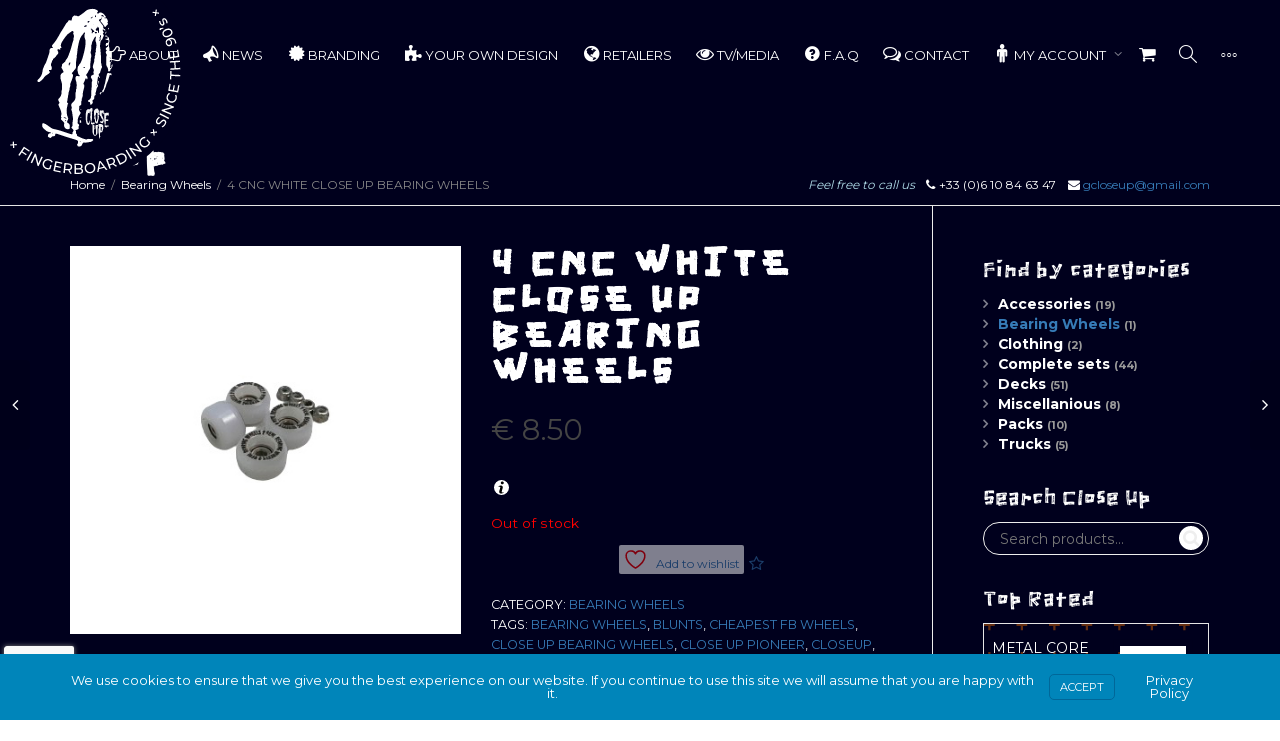

--- FILE ---
content_type: text/html; charset=UTF-8
request_url: https://closeup-fingerskate.fr/product/4-white-closeup-bearing-wheels/
body_size: 72102
content:
<!DOCTYPE html>
<!--[if lt IE 7]>
<html class="no-js lt-ie9 lt-ie8 lt-ie7" lang="en-US"><![endif]-->
<!--[if IE 7]>
<html class="no-js lt-ie9 lt-ie8" lang="en-US"><![endif]-->
<!--[if IE 8]>
<html class="no-js lt-ie9" lang="en-US"><![endif]-->
<!--[if IE 9]>
<html class="no-js lt-ie10" lang="en-US"><![endif]-->
<!--[if gt IE 9]><!-->
<html class="no-js" lang="en-US">
<!--<![endif]-->
<head>
	<meta http-equiv="X-UA-Compatible" content="IE=9; IE=8; IE=7; IE=EDGE"/>
	<meta charset="UTF-8">
	<meta name="viewport" content="width=device-width, initial-scale=1.0">
	<link rel="profile" href="https://gmpg.org/xfn/11">
	<link rel="pingback" href="https://closeup-fingerskate.fr/xmlrpc.php">

	<!-- Fav and touch icons -->
			<link rel="shortcut icon" href="https://closeup-fingerskate.fr/wp-content/uploads/anim-logo-closeup-25-correct-prepa-b.svg">
				<link rel="apple-touch-icon-precomposed" href="https://closeup-fingerskate.fr/wp-content/uploads/apple-icon-57x57-1.png">
				<link rel="apple-touch-icon-precomposed" sizes="72x72" href="https://closeup-fingerskate.fr/wp-content/uploads/apple-icon-72x72-1.png">
				<link rel="apple-touch-icon-precomposed" sizes="114x114" href="https://closeup-fingerskate.fr/wp-content/uploads/apple-icon-114x114-1.png">
				<link rel="apple-touch-icon-precomposed" sizes="144x144" href="https://closeup-fingerskate.fr/wp-content/uploads/apple-icon-144x144-1.png">
	
	<!-- HTML5 shim, for IE6-8 support of HTML5 elements -->
	<!--[if lt IE 9]>
	<script src="https://closeup-fingerskate.fr/wp-content/themes/kleo/assets/js/html5shiv.js"></script>
	<![endif]-->

	<!--[if IE 7]>
	<link rel="stylesheet" href="https://closeup-fingerskate.fr/wp-content/themes/kleo/assets/css/fontello-ie7.css">
	<![endif]-->

	
					<script>document.documentElement.className = document.documentElement.className + ' yes-js js_active js'</script>
			<meta name='robots' content='index, follow, max-image-preview:large, max-snippet:-1, max-video-preview:-1' />

	<!-- This site is optimized with the Yoast SEO plugin v26.7 - https://yoast.com/wordpress/plugins/seo/ -->
	<title>4 CNC WHITE CLOSE UP BEARING WHEELS - Close Up Fingerboards</title>
	<link rel="canonical" href="https://closeup-fingerskate.fr/product/4-white-closeup-bearing-wheels/" />
	<meta property="og:locale" content="en_US" />
	<meta property="og:type" content="article" />
	<meta property="og:title" content="4 CNC WHITE CLOSE UP BEARING WHEELS - Close Up Fingerboards" />
	<meta property="og:description" content="Those 4 light white bearing wheels are CNC molded, slick, smooth with a Close Up bearing wheels print. They are sliding a little, which allows easier pivots when you are beginning rotations, basic &#8220;varials, tail &amp; blunt slides&#8221; Tags: Bearing wheels close up 2023 close up pioneer closeup cnc finger skate wheels fingerboard wheels printed urethan wheels white" />
	<meta property="og:url" content="https://closeup-fingerskate.fr/product/4-white-closeup-bearing-wheels/" />
	<meta property="og:site_name" content="Close Up Fingerboards" />
	<meta property="article:modified_time" content="2025-11-20T19:42:42+00:00" />
	<meta property="og:image" content="https://closeup-fingerskate.fr/wp-content/uploads/4-bearing-wheels-def.jpeg" />
	<meta property="og:image:width" content="436" />
	<meta property="og:image:height" content="433" />
	<meta property="og:image:type" content="image/jpeg" />
	<meta name="twitter:card" content="summary_large_image" />
	<meta name="twitter:label1" content="Est. reading time" />
	<meta name="twitter:data1" content="1 minute" />
	<script type="application/ld+json" class="yoast-schema-graph">{"@context":"https://schema.org","@graph":[{"@type":"WebPage","@id":"https://closeup-fingerskate.fr/product/4-white-closeup-bearing-wheels/","url":"https://closeup-fingerskate.fr/product/4-white-closeup-bearing-wheels/","name":"4 CNC WHITE CLOSE UP BEARING WHEELS - Close Up Fingerboards","isPartOf":{"@id":"https://closeup-fingerskate.fr/#website"},"primaryImageOfPage":{"@id":"https://closeup-fingerskate.fr/product/4-white-closeup-bearing-wheels/#primaryimage"},"image":{"@id":"https://closeup-fingerskate.fr/product/4-white-closeup-bearing-wheels/#primaryimage"},"thumbnailUrl":"https://closeup-fingerskate.fr/wp-content/uploads/4-bearing-wheels-def.jpeg","datePublished":"2014-05-01T19:13:47+00:00","dateModified":"2025-11-20T19:42:42+00:00","breadcrumb":{"@id":"https://closeup-fingerskate.fr/product/4-white-closeup-bearing-wheels/#breadcrumb"},"inLanguage":"en-US","potentialAction":[{"@type":"ReadAction","target":["https://closeup-fingerskate.fr/product/4-white-closeup-bearing-wheels/"]}]},{"@type":"ImageObject","inLanguage":"en-US","@id":"https://closeup-fingerskate.fr/product/4-white-closeup-bearing-wheels/#primaryimage","url":"https://closeup-fingerskate.fr/wp-content/uploads/4-bearing-wheels-def.jpeg","contentUrl":"https://closeup-fingerskate.fr/wp-content/uploads/4-bearing-wheels-def.jpeg","width":436,"height":433,"caption":"four white closeup bearing wheels"},{"@type":"BreadcrumbList","@id":"https://closeup-fingerskate.fr/product/4-white-closeup-bearing-wheels/#breadcrumb","itemListElement":[{"@type":"ListItem","position":1,"name":"Home","item":"https://closeup-fingerskate.fr/"},{"@type":"ListItem","position":2,"name":"Shop","item":"https://closeup-fingerskate.fr/shop/"},{"@type":"ListItem","position":3,"name":"4 CNC WHITE CLOSE UP BEARING WHEELS"}]},{"@type":"WebSite","@id":"https://closeup-fingerskate.fr/#website","url":"https://closeup-fingerskate.fr/","name":"Close Up Fingerboards","description":"Closeup Fingerboards is a French fingerboard brand.","publisher":{"@id":"https://closeup-fingerskate.fr/#organization"},"potentialAction":[{"@type":"SearchAction","target":{"@type":"EntryPoint","urlTemplate":"https://closeup-fingerskate.fr/?s={search_term_string}"},"query-input":{"@type":"PropertyValueSpecification","valueRequired":true,"valueName":"search_term_string"}}],"inLanguage":"en-US"},{"@type":"Organization","@id":"https://closeup-fingerskate.fr/#organization","name":"Close Up Fingerboards","url":"https://closeup-fingerskate.fr/","logo":{"@type":"ImageObject","inLanguage":"en-US","@id":"https://closeup-fingerskate.fr/#/schema/logo/image/","url":"https://closeup-fingerskate.fr/wp-content/uploads/closeup-logo.png","contentUrl":"https://closeup-fingerskate.fr/wp-content/uploads/closeup-logo.png","width":404,"height":169,"caption":"Close Up Fingerboards"},"image":{"@id":"https://closeup-fingerskate.fr/#/schema/logo/image/"}}]}</script>
	<!-- / Yoast SEO plugin. -->


<link rel='dns-prefetch' href='//translate.google.com' />
<link rel='dns-prefetch' href='//fonts.googleapis.com' />
<link rel="alternate" type="application/rss+xml" title="Close Up Fingerboards &raquo; Feed" href="https://closeup-fingerskate.fr/feed/" />
<link rel="alternate" type="application/rss+xml" title="Close Up Fingerboards &raquo; Comments Feed" href="https://closeup-fingerskate.fr/comments/feed/" />
<link rel="alternate" type="application/rss+xml" title="Close Up Fingerboards &raquo; 4 CNC WHITE CLOSE UP BEARING WHEELS Comments Feed" href="https://closeup-fingerskate.fr/product/4-white-closeup-bearing-wheels/feed/" />
<link rel="alternate" title="oEmbed (JSON)" type="application/json+oembed" href="https://closeup-fingerskate.fr/wp-json/oembed/1.0/embed?url=https%3A%2F%2Fcloseup-fingerskate.fr%2Fproduct%2F4-white-closeup-bearing-wheels%2F" />
<link rel="alternate" title="oEmbed (XML)" type="text/xml+oembed" href="https://closeup-fingerskate.fr/wp-json/oembed/1.0/embed?url=https%3A%2F%2Fcloseup-fingerskate.fr%2Fproduct%2F4-white-closeup-bearing-wheels%2F&#038;format=xml" />
		<style>
			.lazyload,
			.lazyloading {
				max-width: 100%;
			}
		</style>
				<!-- This site uses the Google Analytics by MonsterInsights plugin v9.10.0 - Using Analytics tracking - https://www.monsterinsights.com/ -->
							<script src="//www.googletagmanager.com/gtag/js?id=G-G36QNSYK69"  data-cfasync="false" data-wpfc-render="false" type="text/javascript" async></script>
			<script data-cfasync="false" data-wpfc-render="false" type="text/javascript">
				var mi_version = '9.10.0';
				var mi_track_user = true;
				var mi_no_track_reason = '';
								var MonsterInsightsDefaultLocations = {"page_location":"https:\/\/closeup-fingerskate.fr\/product\/4-white-closeup-bearing-wheels\/","page_referrer":"https:\/\/closeup-fingerskate.fr\/product\/4-white-closeup-bearing-wheels\/"};
								if ( typeof MonsterInsightsPrivacyGuardFilter === 'function' ) {
					var MonsterInsightsLocations = (typeof MonsterInsightsExcludeQuery === 'object') ? MonsterInsightsPrivacyGuardFilter( MonsterInsightsExcludeQuery ) : MonsterInsightsPrivacyGuardFilter( MonsterInsightsDefaultLocations );
				} else {
					var MonsterInsightsLocations = (typeof MonsterInsightsExcludeQuery === 'object') ? MonsterInsightsExcludeQuery : MonsterInsightsDefaultLocations;
				}

								var disableStrs = [
										'ga-disable-G-G36QNSYK69',
									];

				/* Function to detect opted out users */
				function __gtagTrackerIsOptedOut() {
					for (var index = 0; index < disableStrs.length; index++) {
						if (document.cookie.indexOf(disableStrs[index] + '=true') > -1) {
							return true;
						}
					}

					return false;
				}

				/* Disable tracking if the opt-out cookie exists. */
				if (__gtagTrackerIsOptedOut()) {
					for (var index = 0; index < disableStrs.length; index++) {
						window[disableStrs[index]] = true;
					}
				}

				/* Opt-out function */
				function __gtagTrackerOptout() {
					for (var index = 0; index < disableStrs.length; index++) {
						document.cookie = disableStrs[index] + '=true; expires=Thu, 31 Dec 2099 23:59:59 UTC; path=/';
						window[disableStrs[index]] = true;
					}
				}

				if ('undefined' === typeof gaOptout) {
					function gaOptout() {
						__gtagTrackerOptout();
					}
				}
								window.dataLayer = window.dataLayer || [];

				window.MonsterInsightsDualTracker = {
					helpers: {},
					trackers: {},
				};
				if (mi_track_user) {
					function __gtagDataLayer() {
						dataLayer.push(arguments);
					}

					function __gtagTracker(type, name, parameters) {
						if (!parameters) {
							parameters = {};
						}

						if (parameters.send_to) {
							__gtagDataLayer.apply(null, arguments);
							return;
						}

						if (type === 'event') {
														parameters.send_to = monsterinsights_frontend.v4_id;
							var hookName = name;
							if (typeof parameters['event_category'] !== 'undefined') {
								hookName = parameters['event_category'] + ':' + name;
							}

							if (typeof MonsterInsightsDualTracker.trackers[hookName] !== 'undefined') {
								MonsterInsightsDualTracker.trackers[hookName](parameters);
							} else {
								__gtagDataLayer('event', name, parameters);
							}
							
						} else {
							__gtagDataLayer.apply(null, arguments);
						}
					}

					__gtagTracker('js', new Date());
					__gtagTracker('set', {
						'developer_id.dZGIzZG': true,
											});
					if ( MonsterInsightsLocations.page_location ) {
						__gtagTracker('set', MonsterInsightsLocations);
					}
										__gtagTracker('config', 'G-G36QNSYK69', {"forceSSL":"true","link_attribution":"true"} );
										window.gtag = __gtagTracker;										(function () {
						/* https://developers.google.com/analytics/devguides/collection/analyticsjs/ */
						/* ga and __gaTracker compatibility shim. */
						var noopfn = function () {
							return null;
						};
						var newtracker = function () {
							return new Tracker();
						};
						var Tracker = function () {
							return null;
						};
						var p = Tracker.prototype;
						p.get = noopfn;
						p.set = noopfn;
						p.send = function () {
							var args = Array.prototype.slice.call(arguments);
							args.unshift('send');
							__gaTracker.apply(null, args);
						};
						var __gaTracker = function () {
							var len = arguments.length;
							if (len === 0) {
								return;
							}
							var f = arguments[len - 1];
							if (typeof f !== 'object' || f === null || typeof f.hitCallback !== 'function') {
								if ('send' === arguments[0]) {
									var hitConverted, hitObject = false, action;
									if ('event' === arguments[1]) {
										if ('undefined' !== typeof arguments[3]) {
											hitObject = {
												'eventAction': arguments[3],
												'eventCategory': arguments[2],
												'eventLabel': arguments[4],
												'value': arguments[5] ? arguments[5] : 1,
											}
										}
									}
									if ('pageview' === arguments[1]) {
										if ('undefined' !== typeof arguments[2]) {
											hitObject = {
												'eventAction': 'page_view',
												'page_path': arguments[2],
											}
										}
									}
									if (typeof arguments[2] === 'object') {
										hitObject = arguments[2];
									}
									if (typeof arguments[5] === 'object') {
										Object.assign(hitObject, arguments[5]);
									}
									if ('undefined' !== typeof arguments[1].hitType) {
										hitObject = arguments[1];
										if ('pageview' === hitObject.hitType) {
											hitObject.eventAction = 'page_view';
										}
									}
									if (hitObject) {
										action = 'timing' === arguments[1].hitType ? 'timing_complete' : hitObject.eventAction;
										hitConverted = mapArgs(hitObject);
										__gtagTracker('event', action, hitConverted);
									}
								}
								return;
							}

							function mapArgs(args) {
								var arg, hit = {};
								var gaMap = {
									'eventCategory': 'event_category',
									'eventAction': 'event_action',
									'eventLabel': 'event_label',
									'eventValue': 'event_value',
									'nonInteraction': 'non_interaction',
									'timingCategory': 'event_category',
									'timingVar': 'name',
									'timingValue': 'value',
									'timingLabel': 'event_label',
									'page': 'page_path',
									'location': 'page_location',
									'title': 'page_title',
									'referrer' : 'page_referrer',
								};
								for (arg in args) {
																		if (!(!args.hasOwnProperty(arg) || !gaMap.hasOwnProperty(arg))) {
										hit[gaMap[arg]] = args[arg];
									} else {
										hit[arg] = args[arg];
									}
								}
								return hit;
							}

							try {
								f.hitCallback();
							} catch (ex) {
							}
						};
						__gaTracker.create = newtracker;
						__gaTracker.getByName = newtracker;
						__gaTracker.getAll = function () {
							return [];
						};
						__gaTracker.remove = noopfn;
						__gaTracker.loaded = true;
						window['__gaTracker'] = __gaTracker;
					})();
									} else {
										console.log("");
					(function () {
						function __gtagTracker() {
							return null;
						}

						window['__gtagTracker'] = __gtagTracker;
						window['gtag'] = __gtagTracker;
					})();
									}
			</script>
							<!-- / Google Analytics by MonsterInsights -->
		<style id='wp-img-auto-sizes-contain-inline-css' type='text/css'>
img:is([sizes=auto i],[sizes^="auto," i]){contain-intrinsic-size:3000px 1500px}
/*# sourceURL=wp-img-auto-sizes-contain-inline-css */
</style>
<link rel='stylesheet' id='font-awesome-css' href='https://closeup-fingerskate.fr/wp-content/plugins/advanced-product-labels-for-woocommerce/berocket/assets/css/font-awesome.min.css' type='text/css' media='all' />
<style id='font-awesome-inline-css' type='text/css'>
[data-font="FontAwesome"]:before {font-family: 'FontAwesome' !important;content: attr(data-icon) !important;speak: none !important;font-weight: normal !important;font-variant: normal !important;text-transform: none !important;line-height: 1 !important;font-style: normal !important;-webkit-font-smoothing: antialiased !important;-moz-osx-font-smoothing: grayscale !important;}
/*# sourceURL=font-awesome-inline-css */
</style>
<link rel='stylesheet' id='berocket_products_label_style-css' href='https://closeup-fingerskate.fr/wp-content/plugins/advanced-product-labels-for-woocommerce/css/frontend.css' type='text/css' media='all' />
<style id='berocket_products_label_style-inline-css' type='text/css'>

        .berocket_better_labels:before,
        .berocket_better_labels:after {
            clear: both;
            content: " ";
            display: block;
        }
        .berocket_better_labels.berocket_better_labels_image {
            position: absolute!important;
            top: 0px!important;
            bottom: 0px!important;
            left: 0px!important;
            right: 0px!important;
            pointer-events: none;
        }
        .berocket_better_labels.berocket_better_labels_image * {
            pointer-events: none;
        }
        .berocket_better_labels.berocket_better_labels_image img,
        .berocket_better_labels.berocket_better_labels_image .fa,
        .berocket_better_labels.berocket_better_labels_image .berocket_color_label,
        .berocket_better_labels.berocket_better_labels_image .berocket_image_background,
        .berocket_better_labels .berocket_better_labels_line .br_alabel,
        .berocket_better_labels .berocket_better_labels_line .br_alabel span {
            pointer-events: all;
        }
        .berocket_better_labels .berocket_color_label,
        .br_alabel .berocket_color_label {
            width: 100%;
            height: 100%;
            display: block;
        }
        .berocket_better_labels .berocket_better_labels_position_left {
            text-align:left;
            float: left;
            clear: left;
        }
        .berocket_better_labels .berocket_better_labels_position_center {
            text-align:center;
        }
        .berocket_better_labels .berocket_better_labels_position_right {
            text-align:right;
            float: right;
            clear: right;
        }
        .berocket_better_labels.berocket_better_labels_label {
            clear: both
        }
        .berocket_better_labels .berocket_better_labels_line {
            line-height: 1px;
        }
        .berocket_better_labels.berocket_better_labels_label .berocket_better_labels_line {
            clear: none;
        }
        .berocket_better_labels .berocket_better_labels_position_left .berocket_better_labels_line {
            clear: left;
        }
        .berocket_better_labels .berocket_better_labels_position_right .berocket_better_labels_line {
            clear: right;
        }
        .berocket_better_labels .berocket_better_labels_line .br_alabel {
            display: inline-block;
            position: relative;
            top: 0!important;
            left: 0!important;
            right: 0!important;
            line-height: 1px;
        }.berocket_better_labels .berocket_better_labels_position {
                display: flex;
                flex-direction: column;
            }
            .berocket_better_labels .berocket_better_labels_position.berocket_better_labels_position_left {
                align-items: start;
            }
            .berocket_better_labels .berocket_better_labels_position.berocket_better_labels_position_right {
                align-items: end;
            }
            .rtl .berocket_better_labels .berocket_better_labels_position.berocket_better_labels_position_left {
                align-items: end;
            }
            .rtl .berocket_better_labels .berocket_better_labels_position.berocket_better_labels_position_right {
                align-items: start;
            }
            .berocket_better_labels .berocket_better_labels_position.berocket_better_labels_position_center {
                align-items: center;
            }
            .berocket_better_labels .berocket_better_labels_position .berocket_better_labels_inline {
                display: flex;
                align-items: start;
            }
/*# sourceURL=berocket_products_label_style-inline-css */
</style>
<style id='wp-emoji-styles-inline-css' type='text/css'>

	img.wp-smiley, img.emoji {
		display: inline !important;
		border: none !important;
		box-shadow: none !important;
		height: 1em !important;
		width: 1em !important;
		margin: 0 0.07em !important;
		vertical-align: -0.1em !important;
		background: none !important;
		padding: 0 !important;
	}
/*# sourceURL=wp-emoji-styles-inline-css */
</style>
<link rel='stylesheet' id='wp-block-library-css' href='https://closeup-fingerskate.fr/wp-includes/css/dist/block-library/style.min.css' type='text/css' media='all' />
<style id='wp-block-heading-inline-css' type='text/css'>
h1:where(.wp-block-heading).has-background,h2:where(.wp-block-heading).has-background,h3:where(.wp-block-heading).has-background,h4:where(.wp-block-heading).has-background,h5:where(.wp-block-heading).has-background,h6:where(.wp-block-heading).has-background{padding:1.25em 2.375em}h1.has-text-align-left[style*=writing-mode]:where([style*=vertical-lr]),h1.has-text-align-right[style*=writing-mode]:where([style*=vertical-rl]),h2.has-text-align-left[style*=writing-mode]:where([style*=vertical-lr]),h2.has-text-align-right[style*=writing-mode]:where([style*=vertical-rl]),h3.has-text-align-left[style*=writing-mode]:where([style*=vertical-lr]),h3.has-text-align-right[style*=writing-mode]:where([style*=vertical-rl]),h4.has-text-align-left[style*=writing-mode]:where([style*=vertical-lr]),h4.has-text-align-right[style*=writing-mode]:where([style*=vertical-rl]),h5.has-text-align-left[style*=writing-mode]:where([style*=vertical-lr]),h5.has-text-align-right[style*=writing-mode]:where([style*=vertical-rl]),h6.has-text-align-left[style*=writing-mode]:where([style*=vertical-lr]),h6.has-text-align-right[style*=writing-mode]:where([style*=vertical-rl]){rotate:180deg}
/*# sourceURL=https://closeup-fingerskate.fr/wp-includes/blocks/heading/style.min.css */
</style>
<style id='wp-block-video-inline-css' type='text/css'>
.wp-block-video{box-sizing:border-box}.wp-block-video video{height:auto;vertical-align:middle;width:100%}@supports (position:sticky){.wp-block-video [poster]{object-fit:cover}}.wp-block-video.aligncenter{text-align:center}.wp-block-video :where(figcaption){margin-bottom:1em;margin-top:.5em}
/*# sourceURL=https://closeup-fingerskate.fr/wp-includes/blocks/video/style.min.css */
</style>
<link rel='stylesheet' id='jquery-selectBox-css' href='https://closeup-fingerskate.fr/wp-content/plugins/yith-woocommerce-wishlist/assets/css/jquery.selectBox.css' type='text/css' media='all' />
<link rel='stylesheet' id='woocommerce_prettyPhoto_css-css' href='//closeup-fingerskate.fr/wp-content/plugins/woocommerce/assets/css/prettyPhoto.css' type='text/css' media='all' />
<link rel='stylesheet' id='yith-wcwl-main-css' href='https://closeup-fingerskate.fr/wp-content/plugins/yith-woocommerce-wishlist/assets/css/style.css' type='text/css' media='all' />
<style id='yith-wcwl-main-inline-css' type='text/css'>
 :root { --color-add-to-wishlist-background: #333333; --color-add-to-wishlist-text: #FFFFFF; --color-add-to-wishlist-border: #333333; --color-add-to-wishlist-background-hover: #333333; --color-add-to-wishlist-text-hover: #FFFFFF; --color-add-to-wishlist-border-hover: #333333; --rounded-corners-radius: 16px; --add-to-cart-rounded-corners-radius: 16px; --color-headers-background: #F4F4F4; --feedback-duration: 3s } 
 :root { --color-add-to-wishlist-background: #333333; --color-add-to-wishlist-text: #FFFFFF; --color-add-to-wishlist-border: #333333; --color-add-to-wishlist-background-hover: #333333; --color-add-to-wishlist-text-hover: #FFFFFF; --color-add-to-wishlist-border-hover: #333333; --rounded-corners-radius: 16px; --add-to-cart-rounded-corners-radius: 16px; --color-headers-background: #F4F4F4; --feedback-duration: 3s } 
 :root { --color-add-to-wishlist-background: #333333; --color-add-to-wishlist-text: #FFFFFF; --color-add-to-wishlist-border: #333333; --color-add-to-wishlist-background-hover: #333333; --color-add-to-wishlist-text-hover: #FFFFFF; --color-add-to-wishlist-border-hover: #333333; --rounded-corners-radius: 16px; --add-to-cart-rounded-corners-radius: 16px; --color-headers-background: #F4F4F4; --feedback-duration: 3s } 
/*# sourceURL=yith-wcwl-main-inline-css */
</style>
<style id='global-styles-inline-css' type='text/css'>
:root{--wp--preset--aspect-ratio--square: 1;--wp--preset--aspect-ratio--4-3: 4/3;--wp--preset--aspect-ratio--3-4: 3/4;--wp--preset--aspect-ratio--3-2: 3/2;--wp--preset--aspect-ratio--2-3: 2/3;--wp--preset--aspect-ratio--16-9: 16/9;--wp--preset--aspect-ratio--9-16: 9/16;--wp--preset--color--black: #000000;--wp--preset--color--cyan-bluish-gray: #abb8c3;--wp--preset--color--white: #ffffff;--wp--preset--color--pale-pink: #f78da7;--wp--preset--color--vivid-red: #cf2e2e;--wp--preset--color--luminous-vivid-orange: #ff6900;--wp--preset--color--luminous-vivid-amber: #fcb900;--wp--preset--color--light-green-cyan: #7bdcb5;--wp--preset--color--vivid-green-cyan: #00d084;--wp--preset--color--pale-cyan-blue: #8ed1fc;--wp--preset--color--vivid-cyan-blue: #0693e3;--wp--preset--color--vivid-purple: #9b51e0;--wp--preset--gradient--vivid-cyan-blue-to-vivid-purple: linear-gradient(135deg,rgb(6,147,227) 0%,rgb(155,81,224) 100%);--wp--preset--gradient--light-green-cyan-to-vivid-green-cyan: linear-gradient(135deg,rgb(122,220,180) 0%,rgb(0,208,130) 100%);--wp--preset--gradient--luminous-vivid-amber-to-luminous-vivid-orange: linear-gradient(135deg,rgb(252,185,0) 0%,rgb(255,105,0) 100%);--wp--preset--gradient--luminous-vivid-orange-to-vivid-red: linear-gradient(135deg,rgb(255,105,0) 0%,rgb(207,46,46) 100%);--wp--preset--gradient--very-light-gray-to-cyan-bluish-gray: linear-gradient(135deg,rgb(238,238,238) 0%,rgb(169,184,195) 100%);--wp--preset--gradient--cool-to-warm-spectrum: linear-gradient(135deg,rgb(74,234,220) 0%,rgb(151,120,209) 20%,rgb(207,42,186) 40%,rgb(238,44,130) 60%,rgb(251,105,98) 80%,rgb(254,248,76) 100%);--wp--preset--gradient--blush-light-purple: linear-gradient(135deg,rgb(255,206,236) 0%,rgb(152,150,240) 100%);--wp--preset--gradient--blush-bordeaux: linear-gradient(135deg,rgb(254,205,165) 0%,rgb(254,45,45) 50%,rgb(107,0,62) 100%);--wp--preset--gradient--luminous-dusk: linear-gradient(135deg,rgb(255,203,112) 0%,rgb(199,81,192) 50%,rgb(65,88,208) 100%);--wp--preset--gradient--pale-ocean: linear-gradient(135deg,rgb(255,245,203) 0%,rgb(182,227,212) 50%,rgb(51,167,181) 100%);--wp--preset--gradient--electric-grass: linear-gradient(135deg,rgb(202,248,128) 0%,rgb(113,206,126) 100%);--wp--preset--gradient--midnight: linear-gradient(135deg,rgb(2,3,129) 0%,rgb(40,116,252) 100%);--wp--preset--font-size--small: 13px;--wp--preset--font-size--medium: 20px;--wp--preset--font-size--large: 36px;--wp--preset--font-size--x-large: 42px;--wp--preset--spacing--20: 0.44rem;--wp--preset--spacing--30: 0.67rem;--wp--preset--spacing--40: 1rem;--wp--preset--spacing--50: 1.5rem;--wp--preset--spacing--60: 2.25rem;--wp--preset--spacing--70: 3.38rem;--wp--preset--spacing--80: 5.06rem;--wp--preset--shadow--natural: 6px 6px 9px rgba(0, 0, 0, 0.2);--wp--preset--shadow--deep: 12px 12px 50px rgba(0, 0, 0, 0.4);--wp--preset--shadow--sharp: 6px 6px 0px rgba(0, 0, 0, 0.2);--wp--preset--shadow--outlined: 6px 6px 0px -3px rgb(255, 255, 255), 6px 6px rgb(0, 0, 0);--wp--preset--shadow--crisp: 6px 6px 0px rgb(0, 0, 0);}:where(.is-layout-flex){gap: 0.5em;}:where(.is-layout-grid){gap: 0.5em;}body .is-layout-flex{display: flex;}.is-layout-flex{flex-wrap: wrap;align-items: center;}.is-layout-flex > :is(*, div){margin: 0;}body .is-layout-grid{display: grid;}.is-layout-grid > :is(*, div){margin: 0;}:where(.wp-block-columns.is-layout-flex){gap: 2em;}:where(.wp-block-columns.is-layout-grid){gap: 2em;}:where(.wp-block-post-template.is-layout-flex){gap: 1.25em;}:where(.wp-block-post-template.is-layout-grid){gap: 1.25em;}.has-black-color{color: var(--wp--preset--color--black) !important;}.has-cyan-bluish-gray-color{color: var(--wp--preset--color--cyan-bluish-gray) !important;}.has-white-color{color: var(--wp--preset--color--white) !important;}.has-pale-pink-color{color: var(--wp--preset--color--pale-pink) !important;}.has-vivid-red-color{color: var(--wp--preset--color--vivid-red) !important;}.has-luminous-vivid-orange-color{color: var(--wp--preset--color--luminous-vivid-orange) !important;}.has-luminous-vivid-amber-color{color: var(--wp--preset--color--luminous-vivid-amber) !important;}.has-light-green-cyan-color{color: var(--wp--preset--color--light-green-cyan) !important;}.has-vivid-green-cyan-color{color: var(--wp--preset--color--vivid-green-cyan) !important;}.has-pale-cyan-blue-color{color: var(--wp--preset--color--pale-cyan-blue) !important;}.has-vivid-cyan-blue-color{color: var(--wp--preset--color--vivid-cyan-blue) !important;}.has-vivid-purple-color{color: var(--wp--preset--color--vivid-purple) !important;}.has-black-background-color{background-color: var(--wp--preset--color--black) !important;}.has-cyan-bluish-gray-background-color{background-color: var(--wp--preset--color--cyan-bluish-gray) !important;}.has-white-background-color{background-color: var(--wp--preset--color--white) !important;}.has-pale-pink-background-color{background-color: var(--wp--preset--color--pale-pink) !important;}.has-vivid-red-background-color{background-color: var(--wp--preset--color--vivid-red) !important;}.has-luminous-vivid-orange-background-color{background-color: var(--wp--preset--color--luminous-vivid-orange) !important;}.has-luminous-vivid-amber-background-color{background-color: var(--wp--preset--color--luminous-vivid-amber) !important;}.has-light-green-cyan-background-color{background-color: var(--wp--preset--color--light-green-cyan) !important;}.has-vivid-green-cyan-background-color{background-color: var(--wp--preset--color--vivid-green-cyan) !important;}.has-pale-cyan-blue-background-color{background-color: var(--wp--preset--color--pale-cyan-blue) !important;}.has-vivid-cyan-blue-background-color{background-color: var(--wp--preset--color--vivid-cyan-blue) !important;}.has-vivid-purple-background-color{background-color: var(--wp--preset--color--vivid-purple) !important;}.has-black-border-color{border-color: var(--wp--preset--color--black) !important;}.has-cyan-bluish-gray-border-color{border-color: var(--wp--preset--color--cyan-bluish-gray) !important;}.has-white-border-color{border-color: var(--wp--preset--color--white) !important;}.has-pale-pink-border-color{border-color: var(--wp--preset--color--pale-pink) !important;}.has-vivid-red-border-color{border-color: var(--wp--preset--color--vivid-red) !important;}.has-luminous-vivid-orange-border-color{border-color: var(--wp--preset--color--luminous-vivid-orange) !important;}.has-luminous-vivid-amber-border-color{border-color: var(--wp--preset--color--luminous-vivid-amber) !important;}.has-light-green-cyan-border-color{border-color: var(--wp--preset--color--light-green-cyan) !important;}.has-vivid-green-cyan-border-color{border-color: var(--wp--preset--color--vivid-green-cyan) !important;}.has-pale-cyan-blue-border-color{border-color: var(--wp--preset--color--pale-cyan-blue) !important;}.has-vivid-cyan-blue-border-color{border-color: var(--wp--preset--color--vivid-cyan-blue) !important;}.has-vivid-purple-border-color{border-color: var(--wp--preset--color--vivid-purple) !important;}.has-vivid-cyan-blue-to-vivid-purple-gradient-background{background: var(--wp--preset--gradient--vivid-cyan-blue-to-vivid-purple) !important;}.has-light-green-cyan-to-vivid-green-cyan-gradient-background{background: var(--wp--preset--gradient--light-green-cyan-to-vivid-green-cyan) !important;}.has-luminous-vivid-amber-to-luminous-vivid-orange-gradient-background{background: var(--wp--preset--gradient--luminous-vivid-amber-to-luminous-vivid-orange) !important;}.has-luminous-vivid-orange-to-vivid-red-gradient-background{background: var(--wp--preset--gradient--luminous-vivid-orange-to-vivid-red) !important;}.has-very-light-gray-to-cyan-bluish-gray-gradient-background{background: var(--wp--preset--gradient--very-light-gray-to-cyan-bluish-gray) !important;}.has-cool-to-warm-spectrum-gradient-background{background: var(--wp--preset--gradient--cool-to-warm-spectrum) !important;}.has-blush-light-purple-gradient-background{background: var(--wp--preset--gradient--blush-light-purple) !important;}.has-blush-bordeaux-gradient-background{background: var(--wp--preset--gradient--blush-bordeaux) !important;}.has-luminous-dusk-gradient-background{background: var(--wp--preset--gradient--luminous-dusk) !important;}.has-pale-ocean-gradient-background{background: var(--wp--preset--gradient--pale-ocean) !important;}.has-electric-grass-gradient-background{background: var(--wp--preset--gradient--electric-grass) !important;}.has-midnight-gradient-background{background: var(--wp--preset--gradient--midnight) !important;}.has-small-font-size{font-size: var(--wp--preset--font-size--small) !important;}.has-medium-font-size{font-size: var(--wp--preset--font-size--medium) !important;}.has-large-font-size{font-size: var(--wp--preset--font-size--large) !important;}.has-x-large-font-size{font-size: var(--wp--preset--font-size--x-large) !important;}
/*# sourceURL=global-styles-inline-css */
</style>

<style id='classic-theme-styles-inline-css' type='text/css'>
/*! This file is auto-generated */
.wp-block-button__link{color:#fff;background-color:#32373c;border-radius:9999px;box-shadow:none;text-decoration:none;padding:calc(.667em + 2px) calc(1.333em + 2px);font-size:1.125em}.wp-block-file__button{background:#32373c;color:#fff;text-decoration:none}
/*# sourceURL=/wp-includes/css/classic-themes.min.css */
</style>
<link rel='stylesheet' id='contact-form-7-css' href='https://closeup-fingerskate.fr/wp-content/plugins/contact-form-7/includes/css/styles.css' type='text/css' media='all' />
<link rel='stylesheet' id='google-language-translator-css' href='https://closeup-fingerskate.fr/wp-content/plugins/google-language-translator/css/style.css' type='text/css' media='' />
<style id='woocommerce-inline-inline-css' type='text/css'>
.woocommerce form .form-row .required { visibility: visible; }
/*# sourceURL=woocommerce-inline-inline-css */
</style>
<link rel='stylesheet' id='wpsl-styles-css' href='https://closeup-fingerskate.fr/wp-content/plugins/wp-store-locator/css/styles.min.css' type='text/css' media='all' />
<link rel='stylesheet' id='parent-style-css' href='https://closeup-fingerskate.fr/wp-content/themes/kleo/style.css' type='text/css' media='all' />
<link rel='stylesheet' id='mediaelement-css' href='https://closeup-fingerskate.fr/wp-includes/js/mediaelement/mediaelementplayer-legacy.min.css' type='text/css' media='all' />
<link rel='stylesheet' id='kleo-google-fonts-css' href='//fonts.googleapis.com/css?family=Montserrat%3A700%2C600%2C500%2C400&#038;ver=6.9' type='text/css' media='all' />
<link rel='stylesheet' id='branda-cookie-notice-front-css' href='https://closeup-fingerskate.fr/wp-content/plugins/branda-white-labeling/inc/modules/front-end/assets/css/cookie-notice.css' type='text/css' media='all' />
<link rel='stylesheet' id='wc_stripe_express_checkout_style-css' href='https://closeup-fingerskate.fr/wp-content/plugins/woocommerce-gateway-stripe/build/express-checkout.css' type='text/css' media='all' />
<link rel='stylesheet' id='kleo-combined-css' href='https://closeup-fingerskate.fr/wp-content/uploads/custom_styles/combined.css' type='text/css' media='all' />
<link rel='stylesheet' id='kleo-woocommerce-css' href='https://closeup-fingerskate.fr/wp-content/themes/kleo/woocommerce/assets/css/woocommerce.min.css' type='text/css' media='all' />
<link rel='stylesheet' id='kleo-colors-css' href='https://closeup-fingerskate.fr/wp-content/uploads/custom_styles/dynamic.css' type='text/css' media='all' />
<link rel='stylesheet' id='kleo-fonts-css' href='https://closeup-fingerskate.fr/wp-content/themes/kleo/assets/css/fontello.css' type='text/css' media='all' />
<link rel='stylesheet' id='simple-text-rotator-css' href='https://closeup-fingerskate.fr/wp-content/plugins/wpc-smart-messages/assets/libs/simple-text-rotator/simpletextrotator.css' type='text/css' media='all' />
<link rel='stylesheet' id='wpcsm-frontend-css' href='https://closeup-fingerskate.fr/wp-content/plugins/wpc-smart-messages/assets/css/frontend.css' type='text/css' media='all' />
<link rel='stylesheet' id='kleo-style-css' href='https://closeup-fingerskate.fr/wp-content/themes/kleo-child/style.css' type='text/css' media='all' />
<script type="text/javascript" src="https://closeup-fingerskate.fr/wp-includes/js/jquery/jquery.min.js" id="jquery-core-js"></script>
<script type="text/javascript" src="https://closeup-fingerskate.fr/wp-includes/js/jquery/jquery-migrate.min.js" id="jquery-migrate-js"></script>
<script type="text/javascript" src="https://closeup-fingerskate.fr/wp-content/plugins/google-analytics-for-wordpress/assets/js/frontend-gtag.min.js" id="monsterinsights-frontend-script-js" async="async" data-wp-strategy="async"></script>
<script data-cfasync="false" data-wpfc-render="false" type="text/javascript" id='monsterinsights-frontend-script-js-extra'>/* <![CDATA[ */
var monsterinsights_frontend = {"js_events_tracking":"true","download_extensions":"doc,pdf,ppt,zip,xls,docx,pptx,xlsx","inbound_paths":"[{\"path\":\"\\\/go\\\/\",\"label\":\"affiliate\"},{\"path\":\"\\\/recommend\\\/\",\"label\":\"affiliate\"}]","home_url":"https:\/\/closeup-fingerskate.fr","hash_tracking":"false","v4_id":"G-G36QNSYK69"};/* ]]> */
</script>
<script type="text/javascript" src="https://closeup-fingerskate.fr/wp-content/plugins/woocommerce/assets/js/jquery-blockui/jquery.blockUI.min.js" id="wc-jquery-blockui-js" data-wp-strategy="defer"></script>
<script id='wc_add_to_cart_params-glt-l10n-0' type='application/json'>{"ajax_url":"/wp-admin/admin-ajax.php","wc_ajax_url":"/?wc-ajax=%%endpoint%%","i18n_view_cart":"View cart","cart_url":"https://closeup-fingerskate.fr/cart/","is_cart":"","cart_redirect_after_add":"no","gt_translate_keys":["i18n_view_cart",{"key":"cart_url","format":"url"}]}</script>
<script type='text/javascript'>var wc_add_to_cart_params = JSON.parse(document.getElementById('wc_add_to_cart_params-glt-l10n-0').innerHTML);</script>
<script type="text/javascript" src="https://closeup-fingerskate.fr/wp-content/plugins/woocommerce/assets/js/frontend/add-to-cart.min.js" id="wc-add-to-cart-js" data-wp-strategy="defer"></script>
<script type="text/javascript" src="https://closeup-fingerskate.fr/wp-content/plugins/woocommerce/assets/js/zoom/jquery.zoom.min.js" id="wc-zoom-js" defer="defer" data-wp-strategy="defer"></script>
<script type="text/javascript" id="wc-single-product-js-extra">
/* <![CDATA[ */
var wc_single_product_params = {"i18n_required_rating_text":"Please select a rating","i18n_rating_options":["1 of 5 stars","2 of 5 stars","3 of 5 stars","4 of 5 stars","5 of 5 stars"],"i18n_product_gallery_trigger_text":"View full-screen image gallery","review_rating_required":"yes","flexslider":{"rtl":false,"animation":"slide","smoothHeight":true,"directionNav":false,"controlNav":"thumbnails","slideshow":false,"animationSpeed":500,"animationLoop":false,"allowOneSlide":false},"zoom_enabled":"1","zoom_options":[],"photoswipe_enabled":"","photoswipe_options":{"shareEl":false,"closeOnScroll":false,"history":false,"hideAnimationDuration":0,"showAnimationDuration":0},"flexslider_enabled":""};
//# sourceURL=wc-single-product-js-extra
/* ]]> */
</script>
<script type="text/javascript" src="https://closeup-fingerskate.fr/wp-content/plugins/woocommerce/assets/js/frontend/single-product.min.js" id="wc-single-product-js" defer="defer" data-wp-strategy="defer"></script>
<script type="text/javascript" src="https://closeup-fingerskate.fr/wp-content/plugins/woocommerce/assets/js/js-cookie/js.cookie.min.js" id="wc-js-cookie-js" defer="defer" data-wp-strategy="defer"></script>
<script type="text/javascript" id="woocommerce-js-extra">
/* <![CDATA[ */
var woocommerce_params = {"ajax_url":"/wp-admin/admin-ajax.php","wc_ajax_url":"/?wc-ajax=%%endpoint%%","i18n_password_show":"Show password","i18n_password_hide":"Hide password"};
//# sourceURL=woocommerce-js-extra
/* ]]> */
</script>
<script type="text/javascript" src="https://closeup-fingerskate.fr/wp-content/plugins/woocommerce/assets/js/frontend/woocommerce.min.js" id="woocommerce-js" defer="defer" data-wp-strategy="defer"></script>
<script type="text/javascript" src="https://closeup-fingerskate.fr/wp-content/plugins/js_composer/assets/js/vendors/woocommerce-add-to-cart.js" id="vc_woocommerce-add-to-cart-js-js"></script>
<script type="text/javascript" src="https://closeup-fingerskate.fr/wp-content/themes/kleo/assets/js/modernizr.custom.46504.js" id="modernizr-js"></script>
<link rel="https://api.w.org/" href="https://closeup-fingerskate.fr/wp-json/" /><link rel="alternate" title="JSON" type="application/json" href="https://closeup-fingerskate.fr/wp-json/wp/v2/product/1707" /><link rel="EditURI" type="application/rsd+xml" title="RSD" href="https://closeup-fingerskate.fr/xmlrpc.php?rsd" />
<style>.product .images {position: relative;}</style><!-- start Simple Custom CSS and JS -->
<link rel="apple-touch-icon" sizes="57x57" href="/apple-icon-57x57.png"/>
<link rel="apple-touch-icon" sizes="60x60" href="/apple-icon-60x60.png"/>
<link rel="apple-touch-icon" sizes="72x72" href="/apple-icon-72x72.png"/>
<link rel="apple-touch-icon" sizes="76x76" href="/apple-icon-76x76.png"/>
<link rel="apple-touch-icon" sizes="114x114" href="/apple-icon-114x114.png"/>
<link rel="apple-touch-icon" sizes="120x120" href="/apple-icon-120x120.png"/>
<link rel="apple-touch-icon" sizes="144x144" href="/apple-icon-144x144.png"/>
<link rel="apple-touch-icon" sizes="152x152" href="/apple-icon-152x152.png"/>
<link rel="apple-touch-icon" sizes="180x180" href="/apple-icon-180x180.png"/>
<link rel="icon" type="image/png" sizes="192x192"  href="/android-icon-192x192.png"/>
<link rel="icon" type="image/png" sizes="32x32" href="/favicon-32x32.png"/>
<link rel="icon" type="image/png" sizes="96x96" href="/favicon-96x96.png"/>
<link rel="icon" type="image/png" sizes="16x16" href="/favicon-16x16.png"/>
<link rel="manifest" href="/manifest.json"/>
<meta name="msapplication-TileColor" content="#ffffff"/>
<meta name="msapplication-TileImage" content="/ms-icon-144x144.png"/>
<meta name="theme-color" content="#ffffff"/><!-- end Simple Custom CSS and JS -->
<script>var glt_request_uri = '/product/4-white-closeup-bearing-wheels/';var glt_url_structure = 'sub_domain';var glt_default_lang = 'en';</script><style>#google_language_translator a{display:none!important;}div.skiptranslate.goog-te-gadget{display:inline!important;}.goog-te-gadget{color:transparent!important;}.goog-te-gadget{font-size:0px!important;}.goog-branding{display:none;}.goog-tooltip{display: none!important;}.goog-tooltip:hover{display: none!important;}.goog-text-highlight{background-color:transparent!important;border:none!important;box-shadow:none!important;}#google_language_translator select.goog-te-combo{color:#32373c;}div.skiptranslate{display:none!important;}body{top:0px!important;}#goog-gt-{display:none!important;}font font{background-color:transparent!important;box-shadow:none!important;position:initial!important;}#glt-translate-trigger{left:20px;right:auto;}#glt-translate-trigger > span{color:#ffffff;}#glt-translate-trigger{background:#f89406;}.goog-te-gadget .goog-te-combo{width:100%;}</style>		<script>
			document.documentElement.className = document.documentElement.className.replace('no-js', 'js');
		</script>
				<style>
			.no-js img.lazyload {
				display: none;
			}

			figure.wp-block-image img.lazyloading {
				min-width: 150px;
			}

			.lazyload,
			.lazyloading {
				--smush-placeholder-width: 100px;
				--smush-placeholder-aspect-ratio: 1/1;
				width: var(--smush-image-width, var(--smush-placeholder-width)) !important;
				aspect-ratio: var(--smush-image-aspect-ratio, var(--smush-placeholder-aspect-ratio)) !important;
			}

						.lazyload, .lazyloading {
				opacity: 0;
			}

			.lazyloaded {
				opacity: 1;
				transition: opacity 400ms;
				transition-delay: 0ms;
			}

					</style>
		    <meta name="mobile-web-app-capable" content="yes">
	    <script type="text/javascript">
        /*
		 prevent dom flickering for elements hidden with js
		 */
        "use strict";

        document.documentElement.className += ' js-active ';
        document.documentElement.className += 'ontouchstart' in document.documentElement ? ' kleo-mobile ' : ' kleo-desktop ';

        var prefix = ['-webkit-', '-o-', '-moz-', '-ms-', ""];
        for (var i in prefix) {
            if (prefix[i] + 'transform' in document.documentElement.style) document.documentElement.className += " kleo-transform ";
            break;
        }
    </script>
		<noscript><style>.woocommerce-product-gallery{ opacity: 1 !important; }</style></noscript>
	<style type="text/css">.recentcomments a{display:inline !important;padding:0 !important;margin:0 !important;}</style><style type="text/css" id="branda-admin-bar-logo">
body #wpadminbar #wp-admin-bar-wp-logo > .ab-item {
	background-image: url(https://closeup-fingerskate.fr/wp-content/uploads/apple-icon-114x114-1.png);
	background-repeat: no-repeat;
	background-position: 50%;
	background-size: 80%;
}
body #wpadminbar #wp-admin-bar-wp-logo > .ab-item .ab-icon:before {
	content: " ";
}
</style>

<meta name="generator" content="Powered by WPBakery Page Builder - drag and drop page builder for WordPress."/>
    <script type="importmap">
      {
        "imports": {
          "three": "https://unpkg.com/three@0.163.0/build/three.module.js",
          "three/addons/": "https://unpkg.com/three@0.163.0/examples/jsm/"
        }
      }
    </script>
        <style>
      #container-logo3d-first canvas {
        display: block;
        overflow: visible;
        transform: scale(0.63) translate(-4px, 37px);
      }
      #container-logo3d-first {
        background-image: url("/wp-content/uploads/logo-skull-hand-prepa-BG.svg");
        background-repeat: no-repeat;
        background-position: 6px 19px;
        background-size: 255px 255px;
        overflow: visible;
        touch-action: pan-y pinch-zoom;
        z-index: 99999;
        transform: scale(0.86);
        /* Ces valeurs sont celles que vous devez ajuster pour le positionnement */
        width: 255px;
        height: 275px;
        position: absolute;
        top: -75px;
        left: -85px;
      }
    </style>
    
<style>
.widget_tag_cloud a { font-size: small !important; }.hr-title {
  font-size: 24px !important;
margin: 10px auto 10px !important;
}
.entry-summary .yith-wcwl-add-to-wishlist {
  display: block !important;
  float: none !important;
  clear: both !important;
}
/* #top-social {   position: relative;   height: 33px;   width: 20%; } */
#flags { width: 100% !important; }

.list-payment {
  display: flex;
  flex-wrap: wrap;
  justify-content: center;
  margin: -0.5rem 0;
  padding: 0;
}

@media screen and (min-width: 750px) {
  .list-payment {
    /* justify-content: flex-end; */
    margin: -0.5rem;
  }
}

.list-payment__item {
  align-items: center;
  display: flex;
  padding: 0.5rem;
}

tr.order-total{background-color: #00b9f7 !important; color:#FFFFFF;}
.woocommerce-page a.checkout-button, #place_order{width:100%; font-size:1.5em;}

.wc_payment_method label{ font-weight: bold; cursor: pointer;}
.woocommerce #payment ul.payment_methods li, .woocommerce-page #payment ul.payment_methods li {
  border: 2px solid #6bd5ff;
  margin-bottom: 10px;
  padding: 10px;
 cursor: pointer;
}
.woocommerce #payment ul.payment_methods, .woocommerce-page #payment ul.payment_methods {
  padding: 0em;
}

.checkout-message{font-size:1.5em; font-weight bold;}

#customer_login .u-column2.col-2{display: none;}

</style>
		<style type="text/css" id="wp-custom-css">
			@font-face {
  font-family: 'Birth of a Hero';
  src: url('/wp-content/themes/kleo/assets/font/BIRTH_OF_A_HERO.woff2') format('woff2');
}

@font-face {
  font-family: 'Marker Scratch';
  src: url('/wp-content/themes/kleo/assets/font/MarkerScratch-Regular.woff2') format('woff2');
}


@media (max-width: 991px) {
  .kleo-main-header .navbar-header {
    height:178px !important;
  }

	.kleo-main-header > div:nth-child(1){
	padding-left:0px !important;
	}

	#container-logo3d-first{
		left:-63px !important;
	}

}

.main-color input, .main-color textarea{
	color:black !important;
}

textarea.wpcf7-form-control, .woocommerce table.shop_table thead, article .post-header .main-color .post-meta, #comment{
	color:white !important;
}

tr.woocommerce-table__line-item a{
	color:#00b9f7;
}

.kleo-notifications.new-alert{
	background-color:#ffa700 !important;
}

span.woocs_price_info_icon{
	background-image: url(/wp-content/themes/kleo/assets/img/woocs_price_info_icon.svg) !important;
}

div:hover.woocs_price_info ul{
	z-index:20000 !important;
}

.woocs_price_info ul li span{
	z-index:20000 !important;
}

.woocommerce ul.products li.product{
	margin-bottom:0 !important;
}

.home .woocommerce ul.products{
	margin-bottom:80px;
}

.home .brands-hp{
	margin-top:80px !important;
}

.home .main-color .hr-title{
	font-family:'Marker Scratch' !important;
	font-size:3em !important;
	line-height:.9;
}

.tag-cloud-link, h4, .menu-item-5093, #block-20, .hr-title abbr{
	font-family:'Marker Scratch' !important;
}

#block-18{
	margin-bottom:0 !important;
}

#block-20{
	text-align:center;
	font-size:2em;
}

div.col-sm-12:nth-child(2) > p:nth-child(1) > strong:nth-child(1){
	font-family:'Marker Scratch' !important;
	font-size:1.2em!important;
}

#visit-shop{
	font-family:'Marker Scratch' !important;
}





/*SHOP*/

.menu-item-5093 a{
	font-size:1.6em !important;
}

h4{
	font-size:1.7em;
}

h1, .page-title, body.single-product span.page-title{
	font-family:'Marker Scratch' !important;
	letter-spacing:.1em;
	font-size:2.7em !important;
}


#flags li{
	margin-bottom:-12px !important;
}

.kleo-main-header .btn{
padding:10px;
}

.logo img{
max-height:fit-content !important;
height:100%;
width:395px;
}

.home .main-color, .home .alternate-color, .home .alternate-color .hr-title abbr {
	background:#00001D;
}

.home h3, .home p, .home .main-color .box-style strong, .home .alternate-color h4,
.home .alternate-color .sidebar ul li a{
	color:white;
}

.home .woocommerce ul.product_list_widget li img{
 margin: -7px 7px 0 1.25em;
}

.home .container-wrap  .alternate-color  .woocommerce-Price-amount{
	color:white;
}



.home .woocommerce ul.products li.product{
	padding-top:15px;
	padding-bottom:15px;
}

.home .main-color .hr-title abbr, .socket-color, .woocommerce ul.product_list_widget li, .header-color .kleo-main-header{
	background-color:#00001D;
}

/*
.home .main-color{
	  background-image: url('/wp-content/uploads/SWX-BG_Closeup-hands-white_VAR_transp_2.png');
	background-size: 900px 900px;
	background-position:-400px -20px;
	background-origin: border-box;
}
*/



.main-color .box-style .feature-item{

}

.feature-item h3{
	font-family:'Marker Scratch' !important;
	font-size:2em !important;
}

.icon-money::before {
	transform:translateX(-1.3px);
}

.icon-ambulance::before{
	transform:translatex(-3px);
}

#post-5077 > div > section > section:nth-child(2) > div > div > div > div > div > div > div:nth-child(1) > div{
transform:rotate(-3deg) translate(0px,12px);
background-image:url("/wp-content/uploads/white-crinkled-paper-texture-background.png");
background-repeat:no-repeat;
}

#post-5077 > div > section > section:nth-child(2) > div > div > div > div > div > div > div:nth-child(3) > div{
		transform:rotate(3deg)
			translate(0px,12px);
	background-image:url("/wp-content/uploads/white-crinkled-paper-texture-background.png");
background-repeat:no-repeat;
	background-position:-286px -160px;

}

.home .woocommerce ul.products li.product{
	border:1px solid #00001D;
}

del {color: tomato;
text-decoration-thickness: 2px;
}

.product-loop-inner .woocs_price_code{
	color:#00001D;
}



.woocommerce ul.products li.product-category h2{
	text-transform:uppercase;
	font-family: 'Marker Scratch' !important;
	line-height:1em;
	font-size:1.5em !important;
}


.woocommerce ul.products li.product-category h2 .count{
	color:#cc5601;
	font-size:.8em;
}

.woocommerce ul.products li.product-category h2{
	padding-top:3px;
}

.woocommerce ul.product_list_widget li{
	padding-bottom:1em;
}

.home .woocommerce ul.product_list_widget li img{
	border: 2px solid white;
	border-bottom:20px solid white;
}

.archive .woocommerce ul.product_list_widget li,
.single .woocommerce ul.product_list_widget li,
.page .woocommerce ul.product_list_widget li,
.blog .woocommerce ul.product_list_widget li{
background-color:#00001D;
}

.home .woocommerce ul.product_list_widget li a{
	color:white;
}

.home .container-wrap .alternate-color .woocommerce-Price-amount{
	color:#00001D;
}

.woocommerce .products li .product-loop-inner{
	border:1px solid #00001d20;
}

/* top bar OFF */

.header-color.social-header{
	display:none;
}

.logo img{
	PADDING-TOP: 5px;
    PADDING-BOTTOM: 5PX;
}


.masonry-listing .format-standard .post-title {
  border-left: 3px solid #00b9f7;
}


.woocommerce ul.product_list_widget li img{
	padding:.5em;
	border:1px solid #00001D10 !important;
}

.product-details{
	padding-left:.4em;
	padding-right:.4em;
}

.woocommerce .main-color .widget_product_search .searchsubmit,
.woocommerce .main-color button.button,.search .woocommerce ul.product_list_widget li{
	background-color:white !important;
}


.woocommerce-product-gallery__image{
	/*border: 1px solid #00001D16;
	margin-top:.6em;*/
}

.pagination-sticky > a{
	font-size:.7em;
}

.pagination-sticky .entry-title{
	line-height:1.5em;
}

.pagination-sticky .wp-post-image, .pagination-sticky .avatar{
	margin:0;
	border-radius:0px;
	width:67.5px;
}

.woocommerce ul.product_list_widget li img {
  margin-top: .1em;
  margin-right: 1.3em;
}

.home .feature-item.center-icons .feature-title,
.home .box-style .feature-item h3{
	color:black;
}

.home div.feature-items:nth-child(2) > .feature-item h3:nth-child(2){
	color:#00001D !important;
	font-size:1.8em !important;
}

/*HP post it central text color*/
.home .main-color .box-style .feature-item{
	background-color:#00001D;
}

.woocommerce-page .main-color #respond input#submit,.main-color #respond .form-submit input#submit{
	background-color:#ffffff;
}

/*BG FOOTER*/

#footer{
	background-image:url('/wp-content/uploads/SWX_CLOSEUP-BG-dontcompete.png');
	background-size:800px auto;
	background-repeat:no-repeat;
	background-position:center center;
	background-color: #00001d;
}

.kleo-main-header .nav>li.active>a {
    box-shadow: inset 0px 4px 0px 0px #fff;
}

.main-title .page-title,
body.single-product span.page-title{
	margin-top:.6em;
	font-size:2em;
}

.woocommerce .widget_product_tag_cloud a,.label-default{
border:none;
	background:linear-gradient(90deg, rgba(0,212,255,0) 0%, rgba(9,9,121,.3) 37%, rgba(0,0,29,0) 100%);
	color:white;
}

.woocommerce .widget_product_tag_cloud a{
	line-height:.7em;
}

.woocommerce .widget_product_tag_cloud a:hover, .label-default a:hover{
	background-color:#ffffff;
	color:#00001D !important;
}

.header-color input[type=text]{
	color:#00001d !important;
}

#header .ajax_search_content{
	color:white !important;
}

.page-template .woocommerce a.button{
	color:white;
}

tr.order-total{
	#00b9f785 !important
}

.woocommerce .cart_totals table th, .woocommerce .cart_totals table tr.order-total td{
	padding:.6em;
}

.woocommerce-page a.checkout-button{
	font-size:1.3em;
	text-align:center;
}

.home .main-color .hr-title{
	color:white;
border-color: #e5e5e5;
}


.home div.feature-items:nth-child(2) > div:nth-child(1){
		padding-left:2em;
	padding-right:2em;
	border:none;
	overflow:visible;
  background: url(https://closeup-fingerskate.fr/wp-content/uploads/SWX_CLOSEUP-post-it-note-blank.png) no-repeat center center; 
background-size:94% 98%;
background-position:50% -80%
}

.home .feature-item.default-icons-size .feature-icon{
	width:63px;
	height:63px;
	line-height:1.6em;
}

.widget .wc-block-grid__product-add-to-cart a{
	color:#00001D !important;
}

.widget .wp-block-button__link{
display:none !important;
}

.page-id-5072 .woocommerce-form-login__submit{background-color:#00001D !important;}

.list-payment{
	justify-content:left;
}

.logo img{
	margin-top:0;
}


.main-color blockquote, .main-color .masonry-listing .post-content{
	border-left-color:#fff !important;
}

#post-5071 .textwidget p,
#post-5071 .widget-title{
	color:#777777;
}

.wpcf7-form > fieldset:nth-child(2) > ol:nth-child(3){
	padding-left:0;
}

textarea.wpcf7-form-control{
	margin-top:10px;
	height:100px;
}

.wc-block-product-categories-list  {
	text-transform:uppercase;
}

.sidebar .woocs_price_info_list{
	color:black !important;
}

.woocommerce ul.product_list_widget li {
  padding-block: .5em;
}

.sidebar div.woocs_price_info ul{
	background:none !important;
}

section div.woocs_price_info ul{
	background:#00001D;
}

#block-15{
	margin:0 !important;
}

.client img{
	opacity:1 !important;
}

.client img:hover{
	opacity:.8 !important;
}

#productModal .share-links{
	padding-bottom:auto;
}

.wp-block-video > video:nth-child(1){
	  mix-blend-mode: exclusion;
}

.kleo-main-header .btn,
.kleo-toggle-menu .minicart-buttons .btn-default:hover{
	color:#00001D !important;
}

.minicart-total-checkout{
	color:#00b9f7 !important;
}

.kleo-main-header .navbar-collapse ul.kleo-toggle-submenu .btn-default,.header-color .kleo-toggle-menu .quick-view:hover{
	color:#00b9f7 !important
}

.header-color .kleo-toggle-menu .quick-view, .woocommerce-page input.button{
	color:#e8e8e8 !important;
}


.single_add_to_cart_button{
	color:#00b9f7 !important;
}

.kleo-main-header li i{
	font-size:large !important;
}

.icon-basket{
	margin-right:0 !important;
}

.home .woocommerce ul.product_list_widget li{
	padding-left:10px;
}

.home li.product figcaption .shop-actions > a.button{
	color:#00001D;
}

.wpcf7-form > fieldset:nth-child(2) > p:nth-child(2),
.wpcf7-form > fieldset:nth-child(2) > ol:nth-child(3) > li:nth-child(1) > p:nth-child(1){
	color:#777777!important;
}


.side-title-featured{
	font-size:2.2rem !important;
}

.wc-block-featured-product__title{
	padding:1em !important;
}



/*.page-id-104 .sow-image-container{border-top:5px solid rgb(6, 147, 227);}*/

/*.page-id-104 .sow-image-container::before{
content: "";
  display: block;
		background: linear-gradient(90deg, #1e5799 30%, transparent 30%, transparent 75%, #1e5799 75%);*/
  /* W3C, IE10+, FF16+, Chrome26+, Opera12+, Safari7+ */
  /*background-size: 40px;
  position: absolute;
  top: -1000px;
  left: -50px;
  bottom: -1000px;
  right: -50px;
  transform: rotate(45deg);
}*/


div.feature-items:nth-child(2){
	padding-top:3rem;
}

.page-id-104 #panel-104-1-0-0 > div > div > div{
	margin:0 auto;
}

svg#anim-logo-closeup-25 rect#anim-logo-closeup-25-s-rect1{
	display:none !important;
}



/*dark mode site addons*/
.woocommerce ul.products li.product, .woocommerce-page ul.products li.product{
background:#00001D;
}

.product-loop-inner .woocs_price_code,.home .container-wrap .alternate-color .woocommerce-Price-amount,
.sidebar .woocs_price_info_list,
.muted{
	color:lightblue !important;
}

.feature-text{
	color:gray;
}

.feature-icon {
	border:1px solid white !important;
}

.woocommerce-loop-category__title{
	color:#00001D !important;
}

.alternate-color .breadcrumb{
	color:#888888;
}

.wpsl-search{
	background-color:#00001d;
}

#wpsl-search-wrap div label{
	line-height:1em;
	text-align: right;
}

#wpsl-wrap .wpsl-selected-item{
	padding-right: 40px !important;
}

.wpsl-selected-item::after {
	  right: 4.8px !important;
}

/* SHOP DARK */

.container-wrap .main-title .alternate-color  .border-bottom .breadcrumbs-container, .alternate-color.container-wrap{
	background-color:#00001d !important;
}

.alternate-color.container-wrap .page-title{
	color:#fff !important;
}

#wpsl-search-input{
	color:black !important;
}

.woocommerce .main-color .yith-wcwl-add-to-wishlist a:hover{
	color:orangered;
	font-weight:900;
}

.yith-wcwl-add-to-wishlist svg.yith-wcwl-icon-svg{
	color:red !important;
}

.woocommerce .widget_price_filter .ui-slider .ui-slider-range, .woocommerce-page .widget_price_filter .ui-slider .ui-slider-range{
	background:goldenrod;
}

.woocommerce .main-color .star-rating span::before, .woocommerce-page .main-color .star-rating span::before{
	color:gold;
}

woocommerce ul.products li.product a, .woocommerce-page ul.products li.product a,.wc-block-featured-product .wc-block-featured-product__title{
	font-family: 'Marker Scratch';
	font-size:1.4em;
}

.wc-block-featured-product .wc-block-featured-product__title{
line-height:.8em;
font-weight:900;
font-size:1.55em;
color:#FFAC00 !important;
}


.woocommerce .main-color .yith-wcwl-add-to-wishlist {
	font-size:.7em;
}



.woocommerce ul.products li.product .posted_in a{
	 color:gold;
}

.archive .woocommerce ul.product_list_widget li,.woocommerce ul.product_list_widget li{
background-repeat:repeat;
background-size:65px;
background-position:0 28px;
background-color: #00001d;
background-image: url("data:image/svg+xml,%3Csvg width='60' height='60' viewBox='0 0 60 60' xmlns='http://www.w3.org/2000/svg'%3E%3Cg fill='none' fill-rule='evenodd'%3E%3Cg fill='%23fc7300' fill-opacity='0.4'%3E%3Cpath d='M36 34v-4h-2v4h-4v2h4v4h2v-4h4v-2h-4zm0-30V0h-2v4h-4v2h4v4h2V6h4V4h-4zM6 34v-4H4v4H0v2h4v4h2v-4h4v-2H6zM6 4V0H4v4H0v2h4v4h2V6h4V4H6z'/%3E%3C/g%3E%3C/g%3E%3C/svg%3E");
}

.woocommerce .main-color li.product figcaption .shop-actions > a.button:hover,.woocommerce .main-color li.product figcaption .shop-actions > a.button
{
	font-family:'Montserrat' !important;
font-size:1em;
}

li.product figcaption .shop-actions .quick-view{
	color:rgb(94, 94, 94);
	transform:translatey(2px);
}

.product-loop-inner .yith-wcwl-add-to-wishlist{
	top:0;
	left:0;
	margin-top:0;
}

.wc-block-grid__product-title{
	font-family:'Marker Scratch' !important;
font-size:1.3em !important;
}
.yith-wcwl-add-button a.add_to_wishlist::before{
	top:10px;
	right:-20px;
}

.edit-title-buttons{
	height:30px;
}

.main-color #respond .form-submit input#submit{
	color:black !important;
}

.main-color #respond .form-submit input#submit:hover{
	color:white !important;
}

#yith-wcwl-icon-x-mark, #yith-wcwl-icon-check, #yith-wcwl-icon-pencil-outline{
	height:30px;
}

.hidden-title-form > input:nth-child(1){
		color:black;
}

#productModal .share-links{
	margin-bottom:10px;
}

#productModal .entry-title a{
	color:black;
	font-size:.9em;
	letter-spacing:.01em;
}

#productModal .woocommerce-product-details__short-description{
	color:black;
}

.star-rating{
	margin-bottom:5px;
}

.best-sellers{
	margin-bottom:0;
}

#block-21{
	margin-bottom:10px;
}

.related .hr-title abbr{
	color:white !important;
}

.feedback{
	color:black;
}

.single-product .feedback{
	color:white;
}

.single-product .product_meta{
	margin-top:20px !important;
}

.home .yith-wcwl-wishlistaddedbrowse .feedback{
	padding-top:.5em;
	font-size:.7em;
	background-color:#ffffffaf;
}

.woocommerce ul.products li.product:hover .yith-wcwl-add-to-wishlist a{
	opacity:.9 !important;
}

.product_list_widget li:nth-child(3){
	overflow:visible;
}


.page-id-8380 .logo img{
	display:none;
}

.marker-scratch{
font-family:'Marker Scratch' !important;
}

.woocommerce #accordion-woo .panel-body{
	font-size:1.2em;
}

#visit-shop{
	 font-size:3.2rem !important;
}

.feature-title h3::nth-letter(24){color:red;!important}

.sidebar .wc-block-featured-product__title{
display:none;
}

.wc-block-featured-product{
	overflow:visible !important;
}



.wc-block-featured-product__background-image{
	  background-color: #fff;
  padding: 1rem 1rem 1rem !important;

transform: rotate(2deg);
overflow:visible;
}


.wc-block-featured-product::after{
  content: "";
  display:block;
  margin:  auto;
  background-color: rgba(255, 255, 190, 0.5);
  -webkit-box-shadow: 0px 1px 1px rgba(0,0,0,0.1);
     -moz-box-shadow: 0px 1px 1px rgba(0,0,0,0.1);
          box-shadow: 0px 1px 1px rgba(0,0,0,0.1);
  width: 100px;
  height: 30px;
  position: absolute;
  top: -15px;
  left:75px;
}


/* delelte 3d hand before final */

#container-logo3d-first canvas{
	display:none !important;
}

.social-header .header-color{
display:none !important;	
}

/* Page nude board engraving */

.sous-titre-nude-engraving h1{
	text-shadow: 2px 2px 0px #000000;
}

.page-template-full-width .wp-post-image{
	border-bottom:1px solid white;
}

/*croix sur carrousel*/
.hover-element > i{
	font-size:62px;
}

.kleo-gradient:before{
background: linear-gradient(to bottom, rgba(125, 185, 232, 0) 0%, #00001D 90%);
}

/*CSS du canvas*/



/* --- SECTION 1: MOCKUP ET MOTIF (DOUBLE COUCHE) --- */



/* Le conteneur parent */

.mockup-container {

    position: relative;

    width: 400px;

    margin: 0 auto;

}



/* L'image de fond */

#planche-bois {

    display: block;

    width: 100%;

    height: auto;

}



/* NOUVELLE CLASSE PARTAGÉE POUR LES DEUX CALQUES */

.motif-layer {

    position: absolute;

    width: 37%;

    height: 90%;

    top: 50%;

    left: 48%;

    /* Valeurs initiales contrôlées par JavaScript */

    transform: translate(-35%, -45%) scale(1); 

    

    background-color: transparent;

    background-image: var(--motif-url); /* Image injectée par JS */

    

    background-size: contain;

    background-position: center;

    background-repeat: no-repeat;

    

    /* Couleur brune dorée */

    mix-blend-mode: overlay; 

    mask-image: none;

}



/* CALQUE BASE (LÉGÈREMENT MOINS OPAQUE pour la base de la couleur) */

#motif-bruni-base {

    z-index: 1; /* S'assurer qu'il est en dessous du top layer */

    filter: opacity(0.5); 

    -webkit-filter: opacity(0.5);

}



/* CALQUE TOP (PLUS OPAQUE pour intensifier le tracé) */

#motif-bruni-top {

    z-index: 2; /* S'assurer qu'il est au-dessus du base layer */

    filter: opacity(0.9); 

    -webkit-filter: opacity(0.9);

}



/* --- SECTION 2: CONTRÔLES (MISE EN PAGE COMPACTE ET STYLE SOMBRE) --- */



/* Le conteneur du panneau (fond transparent, typo blanche, bordure) */

.controls-panel {

    display: flex;

    gap: 40px; 

    align-items: flex-start;

    max-width: 1000px;

    margin-top: 20px;

    padding: 20px;

    border: 1px dashed #ffffff; 

    border-radius: 8px;

    background-color: transparent; 

    color: white; 

}



/* --- Contrôles d'Upload/Résultat (Colonne compacte) --- */



.upload-action-group {

    display: flex; 

    flex-direction: column;

    gap: 5px; 

    padding-right: 20px;

    border-right: 1px solid #333; 

    width: 250px; 

    overflow: hidden; 

}



/* Conteneur de l'input file */

.upload-area {

    display: flex;

    align-items: center;

    gap: 5px; 

    overflow: hidden; 

}



/* Style de la confirmation (Empilé et compact) */

#upload-confirmation {

    font-size: 0.9em; 

    color: #4CAF50; 

    font-weight: bold;

    text-align: center;

    margin-top: 5px; 

}



.confirmation-text {

    font-size: 0.8em; 

}



.confirmation-icon {

    font-size: 1.1em; 

    vertical-align: middle;

    margin-left: 3px; 

}





/* --- Contrôles de Positionnement et Zoom --- */



.position-controls-group {

    display: flex;

    align-items: flex-start;

    gap: 25px;

}



/* Titres des groupes */

.control-grid .grid-header,

.zoom-controls .zoom-header {

    color: white;

    font-weight: 600;

    margin-bottom: 5px;

}



/* --- Pavé de Direction (Grid Compacte) --- */



.control-grid {

    text-align: center;

}



.grid-body {

    display: grid;

    grid-template-columns: repeat(3, 30px); 

    grid-template-rows: repeat(3, 30px);

    gap: 5px; 

}



/* Styles des boutons du Pavé (Noir/Blanc/Compact) */

.control-grid button {

    padding: 0;

    margin: 0;

    width: 100%;

    height: 100%;

    font-size: 1.1em;

    cursor: pointer;

    border: 1px solid #555;

    background-color: #000000; 

    color: white; 

    border-radius: 3px;

    transition: background-color 0.2s;

}



.control-grid button:hover {

    background-color: #333333;

}



/* Positionnement des boutons dans la grille */

.up    { grid-area: 1 / 2 / 2 / 3; }

.left  { grid-area: 2 / 1 / 3 / 2; }

.right { grid-area: 2 / 3 / 3 / 4; }

.down  { grid-area: 3 / 2 / 4 / 3; }



/* --- Boutons d'Action & Zoom --- */



.zoom-controls {

    display: flex;

    flex-direction: column;

    gap: 5px;

    text-align: center;

}



/* Boutons classiques (VOIR LE RÉSULTAT, Zoom) */

.upload-action-group button,

.zoom-controls button {

    background-color: #000000; 

    color: white;

    border: 5px solid #fff;

    padding: 5px 10px;
    
	  font-weight:bolder;

}



.upload-action-group button:hover,

.zoom-controls button:hover {
    background-color: #333333;
}

.zoom-controls button,
.control-grid button{
	border:2px solid white;
}


.upload-action-group label{
	font-size:1.3rem !important;
color:yellow;
}

#accordion-1 > div:nth-child(2) > div.panel-heading > div > a{
color:yellow !important;
font-weight:bold;
}

.kleo-carousel{
border-top:1px solid white;
border-bottom:1px solid white !important;	
}		</style>
		<noscript><style> .wpb_animate_when_almost_visible { opacity: 1; }</style></noscript>				<style type="text/css" id="c4wp-checkout-css">
					.woocommerce-checkout .c4wp_captcha_field {
						margin-bottom: 10px;
						margin-top: 15px;
						position: relative;
						display: inline-block;
					}
				</style>
								<style type="text/css" id="c4wp-v3-badge-css">
					.grecaptcha-badge {
						width: 70px !important;
						overflow: hidden !important;
						transition: all 0.3s ease !important;
						left: 4px !important;
					}
					.grecaptcha-badge:hover {
						width: 256px !important;
					}
				</style>
								<style type="text/css" id="c4wp-v3-lp-form-css">
					.login #login, .login #lostpasswordform {
						min-width: 350px !important;
					}
					.wpforms-field-c4wp iframe {
						width: 100% !important;
					}
				</style>
							<style type="text/css" id="c4wp-v3-lp-form-css">
				.login #login, .login #lostpasswordform {
					min-width: 350px !important;
				}
				.wpforms-field-c4wp iframe {
					width: 100% !important;
				}
			</style>
			<style type="text/css" id="branda-cookie-notice-css">
#branda-cookie-notice {
	color: #fff;
	background-color: rgba( 0, 133, 186, 1 );
}
#branda-cookie-notice a,
#branda-cookie-notice a:link {
	color: #ffffff;
}
#branda-cookie-notice a:visited {
	color: #ffffff;
}
#branda-cookie-notice a:hover {
	color: #ffffff;
}
#branda-cookie-notice a:active {
	color: #ffffff;
}
#branda-cookie-notice a:focus {
	color: #ffffff;
}
#branda-cookie-notice .button,
#branda-cookie-notice .button:link {
	color: #ffffff;
	border-color: #006799;
	background-color: #0085ba;
	border-style: solid;
	border-width: 1px;
	-webkit-border-radius: 5px;
	-moz-border-radius: 5px;
	border-radius: 5px;
}
#branda-cookie-notice .button:visited {
}
#branda-cookie-notice .button:hover {
	color: #ffffff;
	border-color: #006799;
	background-color: #008ec2;
}
#branda-cookie-notice .button:active {
	color: #ffffff;
	border-color: #006799;
	background-color: #0073aa;
}
#branda-cookie-notice .button:focus {
	color: #ffffff;
	border-color: #5b9dd9;
	background-color: #008ec2;
}
</style>

<link rel='stylesheet' id='wc-stripe-blocks-checkout-style-css' href='https://closeup-fingerskate.fr/wp-content/plugins/woocommerce-gateway-stripe/build/upe-blocks.css' type='text/css' media='all' />
<link rel='stylesheet' id='wc-blocks-style-css' href='https://closeup-fingerskate.fr/wp-content/plugins/woocommerce/assets/client/blocks/wc-blocks.css' type='text/css' media='all' />
<link rel='stylesheet' id='woocommerce-currency-switcher-css' href='https://closeup-fingerskate.fr/wp-content/plugins/woocommerce-currency-switcher/css/front.css' type='text/css' media='all' />
<link rel='stylesheet' id='wc-blocks-style-product-categories-css' href='https://closeup-fingerskate.fr/wp-content/plugins/woocommerce/assets/client/blocks/product-categories.css' type='text/css' media='all' />
<link rel='stylesheet' id='wc-stripe-upe-classic-css' href='https://closeup-fingerskate.fr/wp-content/plugins/woocommerce-gateway-stripe/build/upe-classic.css' type='text/css' media='all' />
<link rel='stylesheet' id='stripelink_styles-css' href='https://closeup-fingerskate.fr/wp-content/plugins/woocommerce-gateway-stripe/assets/css/stripe-link.css' type='text/css' media='all' />
</head>


<body data-rsssl=1 class="wp-singular product-template-default single single-product postid-1707 wp-embed-responsive wp-theme-kleo wp-child-theme-kleo-child theme-kleo woocommerce woocommerce-page woocommerce-no-js kleo-navbar-fixed navbar-full-width header-overflow header-flexmenu footer-bottom wpb-js-composer js-comp-ver-6.13.0 vc_responsive currency-eur">



<!-- PAGE LAYOUT
================================================ -->
<!--Attributes-->
<div class="kleo-page">

	<!-- HEADER SECTION
	================================================ -->
	
<div id="header" class="header-color">

    <div class="navbar" role="navigation">

        


    
            <div class="social-header header-color">
                <div class="container">
                    <div class="top-bar top-bar-flex">

                        <div id="google_language_translator" class="default-language-en"><select aria-label="Website Language Selector" class="notranslate"><option value="">Select Language</option><option value="en|ar">Arabic</option><option value="en|zh-CN">Chinese (Simplified)</option><option value="en|da">Danish</option><option value="en|nl">Dutch</option><option value="en|en">English</option><option value="en|fr">French</option><option value="en|de">German</option><option value="en|iw">Hebrew</option><option value="en|it">Italian</option><option value="en|ja">Japanese</option><option value="en|pt">Portuguese</option><option value="en|ru">Russian</option><option value="en|es">Spanish</option><option value="en|sv">Swedish</option></select></div><script>function doGLTTranslate(lang_pair) {if(lang_pair.value)lang_pair=lang_pair.value;if(lang_pair=='')return;var lang=lang_pair.split('|')[1];if(typeof _gaq!='undefined'){_gaq.push(['_trackEvent', 'GTranslate', lang, location.hostname+location.pathname+location.search]);}else {if(typeof ga!='undefined')ga('send', 'event', 'GTranslate', lang, location.hostname+location.pathname+location.search);}var plang=location.hostname.split('.')[0];if(plang.length !=2 && plang.toLowerCase() != 'zh-cn' && plang.toLowerCase() != 'zh-tw' && plang != 'hmn' && plang != 'haw' && plang != 'ceb')plang='en';location.href=location.protocol+'//'+(lang == 'en' ? '' : lang+'.')+location.hostname.replace('www.', '').replace(RegExp('^' + plang + '[.]'), '')+glt_request_uri;}</script>
                    </div></div>
            </div>


        
                <div class="kleo-main-header header-normal">
            <div class="container">
                <div class="navbar-header">
                    <div class="kleo-mobile-switch">

                                                <button type="button" class="navbar-toggle" data-toggle="collapse" data-target=".nav-4c7f210b">
                            <span class="sr-only">Toggle navigation</span>
                            <span class="icon-bar"></span>
                            <span class="icon-bar"></span>
                            <span class="icon-bar"></span>
                        </button>

                    </div>

                    <div class="kleo-mobile-icons">

                        <a class="cart-contents mheader" href="https://closeup-fingerskate.fr/cart/" title="View cart"><span class="cart-items"><i class="icon icon-basket-full-alt"></i> </span></a>
                    </div>

                    <strong class="logo">
                         <a href="https://closeup-fingerskate.fr"><div id="container-logo3d-first"></div></a>
                    </strong>


                </div>

                

                
                <div class="primary-menu collapse navbar-collapse nav-4c7f210b"><ul id="menu-header" class="nav navbar-nav"><li id="menu-item-5091" class="menu-item menu-item-type-post_type menu-item-object-page menu-item-5091"><a title="ABOUT" href="https://closeup-fingerskate.fr/about-closeup-fingerboards/"><i class="icon-right-hand"></i> ABOUT</a></li>
<li id="menu-item-5090" class="menu-item menu-item-type-post_type menu-item-object-page menu-item-5090"><a title="NEWS" href="https://closeup-fingerskate.fr/news/"><i class="icon-megaphone-1"></i> NEWS</a></li>
<li id="menu-item-5227" class="menu-item menu-item-type-post_type menu-item-object-page menu-item-5227"><a title="BRANDING" href="https://closeup-fingerskate.fr/branding/"><i class="icon-certificate"></i> BRANDING</a></li>
<li id="menu-item-10019" class="menu-item menu-item-type-post_type menu-item-object-page menu-item-10019"><a title="YOUR OWN DESIGN" href="https://closeup-fingerskate.fr/closeup-nude-board-engraving/"><i class="icon-puzzle"></i> YOUR OWN DESIGN</a></li>
<li id="menu-item-5851" class="menu-item menu-item-type-post_type menu-item-object-page menu-item-5851"><a title="RETAILERS" href="https://closeup-fingerskate.fr/fingerskate-shops/"><i class="icon-globe"></i> RETAILERS</a></li>
<li id="menu-item-5094" class="menu-item menu-item-type-post_type menu-item-object-page menu-item-5094"><a title="TV/MEDIA" href="https://closeup-fingerskate.fr/tvmedia/"><i class="icon-eye"></i> TV/MEDIA</a></li>
<li id="menu-item-5096" class="menu-item menu-item-type-post_type menu-item-object-page menu-item-5096"><a title="F.A.Q" href="https://closeup-fingerskate.fr/frequently-asked-questions/"><i class="icon-question"></i> F.A.Q</a></li>
<li id="menu-item-6359" class="menu-item menu-item-type-post_type menu-item-object-page menu-item-6359"><a title="CONTACT" href="https://closeup-fingerskate.fr/contact/"><i class="icon-chat-empty"></i> CONTACT</a></li>
<li id="menu-item-5104" class="menu-item menu-item-type-post_type menu-item-object-page menu-item-has-children menu-item-5104 dropdown mega-4-cols"><a title="MY ACCOUNT" href="https://closeup-fingerskate.fr/my-account/" class="js-activated"><i class="icon-male"></i> MY ACCOUNT <span class="caret"></span></a>
<ul role="menu" class="dropdown-menu sub-menu pull-left">
	<li id="menu-item-5097" class="menu-item menu-item-type-custom menu-item-object-custom menu-item-5097"><a title="Orders" href="https://closeup-fingerskate.fr/my-account/orders/">Orders</a></li>
	<li id="menu-item-5098" class="menu-item menu-item-type-custom menu-item-object-custom menu-item-5098"><a title="Addresses" href="https://closeup-fingerskate.fr/my-account/edit-address/">Addresses</a></li>
	<li id="menu-item-5099" class="menu-item menu-item-type-custom menu-item-object-custom menu-item-5099"><a title="Payment methods" href="https://closeup-fingerskate.fr/my-account/payment-methods/">Payment methods</a></li>
</ul>
</li>
<li id="menu-item-5093" class="menu-item menu-item-type-post_type menu-item-object-page menu-item-has-children current_page_parent menu-item-5093 dropdown mega-7-cols"><a title="SHOP" href="https://closeup-fingerskate.fr/shop/" class="js-activated btn btn-highlight"><i class="icon-basket"></i> SHOP <span class="caret"></span></a>
<ul role="menu" class="dropdown-menu sub-menu pull-left">
	<li id="menu-item-5209" class="menu-item menu-item-type-taxonomy menu-item-object-product_cat menu-item-5209"><a title="Complete sets" href="https://closeup-fingerskate.fr/product-category/complete-sets/">Complete sets</a></li>
	<li id="menu-item-5210" class="menu-item menu-item-type-taxonomy menu-item-object-product_cat menu-item-5210"><a title="Accessories" href="https://closeup-fingerskate.fr/product-category/accessoires/">Accessories</a></li>
	<li id="menu-item-5211" class="menu-item menu-item-type-taxonomy menu-item-object-product_cat menu-item-5211"><a title="Decks" href="https://closeup-fingerskate.fr/product-category/decks/">Decks</a></li>
	<li id="menu-item-5216" class="menu-item menu-item-type-taxonomy menu-item-object-product_cat menu-item-5216"><a title="Packs" href="https://closeup-fingerskate.fr/product-category/packs/">Packs</a></li>
	<li id="menu-item-5219" class="menu-item menu-item-type-taxonomy menu-item-object-product_cat menu-item-5219"><a title="Clothing" href="https://closeup-fingerskate.fr/product-category/clothing/">Clothing</a></li>
	<li id="menu-item-5220" class="menu-item menu-item-type-taxonomy menu-item-object-product_cat menu-item-5220"><a title="Trucks" href="https://closeup-fingerskate.fr/product-category/trucks/">Trucks</a></li>
	<li id="menu-item-5222" class="menu-item menu-item-type-taxonomy menu-item-object-product_cat current-product-ancestor current-menu-parent current-product-parent menu-item-5222"><a title="Bearing Wheels" href="https://closeup-fingerskate.fr/product-category/wheels/">Bearing Wheels</a></li>
</ul>
</li>
<li id="menu-item-5712" class="menu-item menu-item-type-gs_sim menu-item-object-gs_sim menu-item-5712"><div id="google_language_translator" class="default-language-en"><select aria-label="Website Language Selector" class="notranslate"><option value="">Select Language</option><option value="en|ar">Arabic</option><option value="en|zh-CN">Chinese (Simplified)</option><option value="en|da">Danish</option><option value="en|nl">Dutch</option><option value="en|en">English</option><option value="en|fr">French</option><option value="en|de">German</option><option value="en|iw">Hebrew</option><option value="en|it">Italian</option><option value="en|ja">Japanese</option><option value="en|pt">Portuguese</option><option value="en|ru">Russian</option><option value="en|es">Spanish</option><option value="en|sv">Swedish</option></select></div><script>function doGLTTranslate(lang_pair) {if(lang_pair.value)lang_pair=lang_pair.value;if(lang_pair=='')return;var lang=lang_pair.split('|')[1];if(typeof _gaq!='undefined'){_gaq.push(['_trackEvent', 'GTranslate', lang, location.hostname+location.pathname+location.search]);}else {if(typeof ga!='undefined')ga('send', 'event', 'GTranslate', lang, location.hostname+location.pathname+location.search);}var plang=location.hostname.split('.')[0];if(plang.length !=2 && plang.toLowerCase() != 'zh-cn' && plang.toLowerCase() != 'zh-tw' && plang != 'hmn' && plang != 'haw' && plang != 'ceb')plang='en';location.href=location.protocol+'//'+(lang == 'en' ? '' : lang+'.')+location.hostname.replace('www.', '').replace(RegExp('^' + plang + '[.]'), '')+glt_request_uri;}</script></li>
<li class="menu-item kleo-toggle-menu shop-drop"><a class="cart-contents js-activated" href="https://closeup-fingerskate.fr/cart/" title="View cart"><span class="cart-items"><i class="icon icon-basket-full-alt"></i> </span> <span class="caret"></span></a><ul class="kleo-toggle-submenu"><li><div class="kleo-minicart"><div class="minicart-header">Your shopping bag is empty.</div><div class="minicart-buttons"><a class="btn btn-default kleo-go-shop" href="https://closeup-fingerskate.fr/shop/"><span class="text">Go to the shop</span></a></div></div></li></ul></li><li id="nav-menu-item-search" class="menu-item kleo-search-nav">        <a class="search-trigger" href="#"><i class="icon icon-search"></i></a>
        <div class="kleo-search-wrap searchHidden" id="ajax_search_container">
            <form class="form-inline" id="ajax_searchform" action="https://closeup-fingerskate.fr/"
                  data-context="">
				<input type="hidden" name="post_type[]" value="">                <input name="s" class="ajax_s form-control" autocomplete="off"
                       type="text"
                       value="" placeholder="Start typing to search..."
                       required>
                <span class="kleo-ajax-search-loading"><i class="icon-spin6 animate-spin"></i></span>

            </form>
            <div class="kleo_ajax_results"></div>
        </div>

		</li></ul></div>
                
                

            </div></div>
    </div>

</div>

	<!-- MAIN SECTION
	================================================ -->
	<div id="main">


	<section class='container-wrap main-title alternate-color  border-bottom breadcrumbs-container'><div class='container'><span class="page-title">Shop</span><div class='breadcrumb-extra'><div class="kleo_framework breadcrumb kleo-custom-breadcrumb" itemprop="breadcrumb"><a href="https://closeup-fingerskate.fr">Home</a><span class="sep"></span><a href="https://closeup-fingerskate.fr/product-category/wheels/">Bearing Wheels</a><span class="sep"></span>4 CNC WHITE CLOSE UP BEARING WHEELS</div><p class="page-info"><em class="muted">Feel free to call us</em> &nbsp;&nbsp;<i class="icon-phone"></i> +33 (0)6 10 84 63 47&nbsp;&nbsp;&nbsp;&nbsp;<i class="icon-mail-alt"></i> <a href="https://closeup-fingerskate.fr/contact/">gcloseup@gmail.com</a></p></div></div></section>
<section class="container-wrap main-color">
	<div id="main-container" class="container">
		<div class="row">
			<div class="template-page col-sm-9 tpl-right">
				<div class="wrap-content">
					
				
					
			<div class="woocommerce-notices-wrapper"></div>
<div id="product-1707" class="product type-product post-1707 status-publish first outofstock product_cat-wheels product_tag-bearing-wheels product_tag-blunts product_tag-cheapest-fb-wheels product_tag-close-up-bearing-wheels product_tag-close-up-pioneer product_tag-closeup product_tag-cnc product_tag-finger-skate-wheels product_tag-fingerboard-wheels product_tag-grinds product_tag-printed product_tag-professional-fingerboard-wheels product_tag-slides product_tag-urethan-wheels product_tag-white has-post-thumbnail taxable shipping-taxable purchasable product-type-simple">
	<div class="row">
	
		<div class="woocommerce-product-gallery woocommerce-product-gallery--with-images woocommerce-product-gallery--columns-4 images col-sm-6" data-columns="4">
	<figure class="kleo-images-wrapper woocommerce-product-gallery__wrapper">
		<div data-thumb="https://closeup-fingerskate.fr/wp-content/uploads/4-bearing-wheels-def.jpeg" class="woocommerce-product-gallery__image">
				<a class="woocommerce-main-image" href="https://closeup-fingerskate.fr/wp-content/uploads/4-bearing-wheels-def.jpeg"><img loading="lazy" width="436" height="433" src="https://closeup-fingerskate.fr/wp-content/uploads/4-bearing-wheels-def.jpeg" class="attachment-shop_single size-shop_single wp-post-image" alt="four white closeup bearing wheels" title="four white closeup bearing wheels" data-caption="" data-src="https://closeup-fingerskate.fr/wp-content/uploads/4-bearing-wheels-def.jpeg" data-large_image="https://closeup-fingerskate.fr/wp-content/uploads/4-bearing-wheels-def.jpeg" data-large_image_width="436" data-large_image_height="433" decoding="async" fetchpriority="high" /></a></div><div class="woo-main-image-nav"><a class="kleo-woo-prev" href="#"><i class="icon-angle-left"></i></a><a class="kleo-woo-next" href="#"><i class="icon-angle-right"></i></a></div>	</figure>
</div>

		<div class="summary entry-summary col-sm-6">

			<h1 class="product_title entry-title">4 CNC WHITE CLOSE UP BEARING WHEELS</h1><p class="price"><span class="woocs_price_code" data-currency="" data-redraw-id="6967b2bc45cfb"  data-product-id="1707"><span class="woocommerce-Price-amount amount"><bdi><span class="woocommerce-Price-currencySymbol">&euro;</span>&nbsp;8.50</bdi></span></span><div class="woocs_price_info"><span class="woocs_price_info_icon"></span><ul class='woocs_price_info_list'><li><span>USD</span>: <span class="woocs_amount">9.90&#36;</span></li></ul></div></p>
<p class="stock out-of-stock">Out of stock</p>

<div
	class="yith-wcwl-add-to-wishlist add-to-wishlist-1707 yith-wcwl-add-to-wishlist--link-style yith-wcwl-add-to-wishlist--single wishlist-fragment on-first-load"
	data-fragment-ref="1707"
	data-fragment-options="{&quot;base_url&quot;:&quot;&quot;,&quot;product_id&quot;:1707,&quot;parent_product_id&quot;:0,&quot;product_type&quot;:&quot;simple&quot;,&quot;is_single&quot;:true,&quot;in_default_wishlist&quot;:false,&quot;show_view&quot;:true,&quot;browse_wishlist_text&quot;:&quot;Browse wishlist&quot;,&quot;already_in_wishslist_text&quot;:&quot;The product is already in your wishlist!&quot;,&quot;product_added_text&quot;:&quot;Product added!&quot;,&quot;available_multi_wishlist&quot;:false,&quot;disable_wishlist&quot;:false,&quot;show_count&quot;:false,&quot;ajax_loading&quot;:false,&quot;loop_position&quot;:&quot;after_add_to_cart&quot;,&quot;item&quot;:&quot;add_to_wishlist&quot;}"
>
			
			<!-- ADD TO WISHLIST -->
			
<div class="yith-wcwl-add-button">
		<a
		href="?add_to_wishlist=1707&#038;_wpnonce=2f8b53feee"
		class="add_to_wishlist single_add_to_wishlist"
		data-product-id="1707"
		data-product-type="simple"
		data-original-product-id="0"
		data-title="Add to wishlist"
		rel="nofollow"
	>
		<svg id="yith-wcwl-icon-heart-outline" class="yith-wcwl-icon-svg" fill="none" stroke-width="1.5" stroke="currentColor" viewBox="0 0 24 24" xmlns="http://www.w3.org/2000/svg">
  <path stroke-linecap="round" stroke-linejoin="round" d="M21 8.25c0-2.485-2.099-4.5-4.688-4.5-1.935 0-3.597 1.126-4.312 2.733-.715-1.607-2.377-2.733-4.313-2.733C5.1 3.75 3 5.765 3 8.25c0 7.22 9 12 9 12s9-4.78 9-12Z"></path>
</svg>		<span>Add to wishlist</span>
	</a>
</div>

			<!-- COUNT TEXT -->
			
			</div>
<div id="ppcp-recaptcha-v2-container" style="margin:20px 0;"></div><div class="product_meta">

	
	
	<span class="posted_in">Category: <a href="https://closeup-fingerskate.fr/product-category/wheels/" rel="tag">Bearing Wheels</a></span>
	<span class="tagged_as">Tags: <a href="https://closeup-fingerskate.fr/product-tag/bearing-wheels/" rel="tag">Bearing wheels</a>, <a href="https://closeup-fingerskate.fr/product-tag/blunts/" rel="tag">blunts</a>, <a href="https://closeup-fingerskate.fr/product-tag/cheapest-fb-wheels/" rel="tag">cheapest fb wheels</a>, <a href="https://closeup-fingerskate.fr/product-tag/close-up-bearing-wheels/" rel="tag">close up bearing wheels</a>, <a href="https://closeup-fingerskate.fr/product-tag/close-up-pioneer/" rel="tag">close up pioneer</a>, <a href="https://closeup-fingerskate.fr/product-tag/closeup/" rel="tag">closeup</a>, <a href="https://closeup-fingerskate.fr/product-tag/cnc/" rel="tag">cnc</a>, <a href="https://closeup-fingerskate.fr/product-tag/finger-skate-wheels/" rel="tag">finger skate wheels</a>, <a href="https://closeup-fingerskate.fr/product-tag/fingerboard-wheels/" rel="tag">fingerboard wheels</a>, <a href="https://closeup-fingerskate.fr/product-tag/grinds/" rel="tag">grinds</a>, <a href="https://closeup-fingerskate.fr/product-tag/printed/" rel="tag">printed</a>, <a href="https://closeup-fingerskate.fr/product-tag/professional-fingerboard-wheels/" rel="tag">professional fingerboard wheels</a>, <a href="https://closeup-fingerskate.fr/product-tag/slides/" rel="tag">slides</a>, <a href="https://closeup-fingerskate.fr/product-tag/urethan-wheels/" rel="tag">urethan wheels</a>, <a href="https://closeup-fingerskate.fr/product-tag/white/" rel="tag">white</a></span>
	
</div>

        <div class="share-links">
            <div class="hr-title hr-full"><abbr>Social share</abbr></div>

			                <span class="kleo-facebook">
                <a href="http://www.facebook.com/sharer.php?u=https://closeup-fingerskate.fr/product/4-white-closeup-bearing-wheels/" class="post_share_facebook"
                   onclick="javascript:window.open(this.href,'', 'menubar=no,toolbar=no,resizable=yes,scrollbars=yes,height=220,width=600');return false;">
                    <i class="icon-facebook"></i>
                </a>
            </span>
			
			                <span class="kleo-twitter">
                <a href="https://twitter.com/share?url=https://closeup-fingerskate.fr/product/4-white-closeup-bearing-wheels/" class="post_share_twitter"
                   onclick="javascript:window.open(this.href,'', 'menubar=no,toolbar=no,resizable=yes,scrollbars=yes,height=260,width=600');return false;">
                    <i class="icon-twitter"></i>
                </a>
            </span>
			
			
			                <span class="kleo-pinterest">
                <a href="http://pinterest.com/pin/create/button/?url=https://closeup-fingerskate.fr/product/4-white-closeup-bearing-wheels/&media=https://closeup-fingerskate.fr/wp-content/uploads/4-bearing-wheels-def.jpeg&description=4 CNC WHITE CLOSE UP BEARING WHEELS"
                   onclick="javascript:window.open(this.href,'', 'menubar=no,toolbar=no,resizable=yes,scrollbars=yes,height=600,width=600');return false;">
                    <i class="icon-pinterest-circled"></i>
                </a>
            </span>
			
			
			
			                <span class="kleo-mail">
                <a href="mailto:?subject=4 CNC WHITE CLOSE UP BEARING WHEELS&body=https://closeup-fingerskate.fr/product/4-white-closeup-bearing-wheels/"
                   class="post_share_email">
                    <i class="icon-mail"></i>
                </a>
            </span>
			        </div>

		
		</div><!-- .summary -->
	
	</div>

	
    <div id="accordion-woo" class="panel-group panel-kleo icons-to-right" data-active-tab="1">

		            <div class="panel">
                <div class="panel-heading">
                    <div class="panel-title">
                        <a class="accordion-toggle active" data-toggle="collapse" data-parent="#accordion-woo"
                           href="#description_tab">
							Description                            <span class="icon-closed icon-angle-down  hide"></span>
                            <span class="icon-opened icon-angle-up"></span>
                        </a>
                    </div>
                </div>
                <div id="description_tab" class="panel-collapse in">
                    <div class="panel-body">
						
	<h2>Description</h2>

<p>Those 4 light white bearing wheels are CNC molded, slick, smooth with a Close Up bearing wheels print. They are sliding a little, which allows easier pivots when you are beginning rotations, basic &#8220;varials, tail &amp; blunt slides&#8221;</p>
Tags: <span class="label label-default"><a href="https://closeup-fingerskate.fr/products/bearing-wheels/" rel="tag">Bearing wheels</a></span> <span class="label label-default"><a href="https://closeup-fingerskate.fr/products/close-up-2023/" rel="tag">close up 2023</a></span> <span class="label label-default"><a href="https://closeup-fingerskate.fr/products/close-up-pioneer/" rel="tag">close up pioneer</a></span> <span class="label label-default"><a href="https://closeup-fingerskate.fr/products/closeup/" rel="tag">closeup</a></span> <span class="label label-default"><a href="https://closeup-fingerskate.fr/products/cnc/" rel="tag">cnc</a></span> <span class="label label-default"><a href="https://closeup-fingerskate.fr/products/finger-skate-wheels/" rel="tag">finger skate wheels</a></span> <span class="label label-default"><a href="https://closeup-fingerskate.fr/products/fingerboard-wheels/" rel="tag">fingerboard wheels</a></span> <span class="label label-default"><a href="https://closeup-fingerskate.fr/products/printed/" rel="tag">printed</a></span> <span class="label label-default"><a href="https://closeup-fingerskate.fr/products/urethan-wheels/" rel="tag">urethan wheels</a></span> <span class="label label-default"><a href="https://closeup-fingerskate.fr/products/white/" rel="tag">white</a></span>                     </div>
                </div>
            </div>
		            <div class="panel">
                <div class="panel-heading">
                    <div class="panel-title">
                        <a class="accordion-toggle collapsed" data-toggle="collapse" data-parent="#accordion-woo"
                           href="#reviews_tab">
							Reviews (11)                            <span class="icon-closed icon-angle-down "></span>
                            <span class="icon-opened icon-angle-up hide"></span>
                        </a>
                    </div>
                </div>
                <div id="reviews_tab" class="panel-collapse collapse">
                    <div class="panel-body">
						<div id="reviews" class="woocommerce-Reviews">
	<div id="comments">
		<h2 class="woocommerce-Reviews-title">
			11 reviews for <span>4 CNC WHITE CLOSE UP BEARING WHEELS</span>		</h2>

					<ol class="commentlist">
				<li class="comment even thread-even depth-1" id="li-comment-9432">

	<div id="comment-9432" class="comment_container">

		<img alt='' data-src='https://secure.gravatar.com/avatar/ab25283d4dcdec7dd59963751a492a2707c0f5547898c4721bf7287a4ac2c88c?s=60&#038;d=mm&#038;r=g' data-srcset='https://secure.gravatar.com/avatar/ab25283d4dcdec7dd59963751a492a2707c0f5547898c4721bf7287a4ac2c88c?s=120&#038;d=mm&#038;r=g 2x' class='avatar avatar-60 photo lazyload' height='60' width='60' decoding='async' src='[data-uri]' style='--smush-placeholder-width: 60px; --smush-placeholder-aspect-ratio: 60/60;' />
		<div class="comment-text">

			
	<p class="meta">
		<strong class="woocommerce-review__author">WeelsBack </strong>
				<span class="woocommerce-review__dash">&ndash;</span> <time class="woocommerce-review__published-date" datetime="2014-06-19T22:47:18+02:00">19 June 2014</time>
	</p>

	<div class="description"><p>Bonjours close up, Sont t&#8217;elle compatible avec des trucks bollie???</p>
</div>
		</div>
	</div>
</li><!-- #comment-## -->
<li class="comment odd alt thread-odd thread-alt depth-1" id="li-comment-33356">

	<div id="comment-33356" class="comment_container">

		<img alt='' data-src='https://secure.gravatar.com/avatar/13c89d253b592c7d0e51521ab608c8f3020f22f39070fd71c025e0ba4c41f48c?s=60&#038;d=mm&#038;r=g' data-srcset='https://secure.gravatar.com/avatar/13c89d253b592c7d0e51521ab608c8f3020f22f39070fd71c025e0ba4c41f48c?s=120&#038;d=mm&#038;r=g 2x' class='avatar avatar-60 photo lazyload' height='60' width='60' decoding='async' src='[data-uri]' style='--smush-placeholder-width: 60px; --smush-placeholder-aspect-ratio: 60/60;' />
		<div class="comment-text">

			
	<p class="meta">
		<strong class="woocommerce-review__author">AlexandreRafie </strong>
				<span class="woocommerce-review__dash">&ndash;</span> <time class="woocommerce-review__published-date" datetime="2014-10-01T08:41:32+02:00">1 October 2014</time>
	</p>

	<div class="description"><p>Est-ce que c&#8217;est la même forme que les autres cnc bearing wheels ? Et sont elles aussi performantes ?</p>
</div>
		</div>
	</div>
<ul class="children">
<li class="comment byuser comment-author-closeup even depth-2" id="li-comment-33448">

	<div id="comment-33448" class="comment_container">

		<img alt='' data-src='https://secure.gravatar.com/avatar/1259dd7f1f5834b832ea22786fc3d6510fb856ea77d0cf4534205f1bf5c5c04d?s=60&#038;d=mm&#038;r=g' data-srcset='https://secure.gravatar.com/avatar/1259dd7f1f5834b832ea22786fc3d6510fb856ea77d0cf4534205f1bf5c5c04d?s=120&#038;d=mm&#038;r=g 2x' class='avatar avatar-60 photo lazyload' height='60' width='60' decoding='async' src='[data-uri]' style='--smush-placeholder-width: 60px; --smush-placeholder-aspect-ratio: 60/60;' />
		<div class="comment-text">

			
	<p class="meta">
		<strong class="woocommerce-review__author">Closeup </strong>
				<span class="woocommerce-review__dash">&ndash;</span> <time class="woocommerce-review__published-date" datetime="2014-10-01T12:00:58+02:00">1 October 2014</time>
	</p>

	<div class="description"><p>Aussi performante oui, merci pour votre confiance et votre support</p>
</div>
		</div>
	</div>
</li><!-- #comment-## -->
</ul><!-- .children -->
</li><!-- #comment-## -->
<li class="comment odd alt thread-even depth-1" id="li-comment-33490">

	<div id="comment-33490" class="comment_container">

		<img alt='' data-src='https://secure.gravatar.com/avatar/13c89d253b592c7d0e51521ab608c8f3020f22f39070fd71c025e0ba4c41f48c?s=60&#038;d=mm&#038;r=g' data-srcset='https://secure.gravatar.com/avatar/13c89d253b592c7d0e51521ab608c8f3020f22f39070fd71c025e0ba4c41f48c?s=120&#038;d=mm&#038;r=g 2x' class='avatar avatar-60 photo lazyload' height='60' width='60' decoding='async' src='[data-uri]' style='--smush-placeholder-width: 60px; --smush-placeholder-aspect-ratio: 60/60;' />
		<div class="comment-text">

			
	<p class="meta">
		<strong class="woocommerce-review__author">AlexandreRafie </strong>
				<span class="woocommerce-review__dash">&ndash;</span> <time class="woocommerce-review__published-date" datetime="2014-10-01T13:43:29+02:00">1 October 2014</time>
	</p>

	<div class="description"><p>C&#8217;est a dire que c&#8217;est le même modèle n&#8217;est-ce pas ?</p>
</div>
		</div>
	</div>
<ul class="children">
<li class="comment byuser comment-author-closeup even depth-2" id="li-comment-35016">

	<div id="comment-35016" class="comment_container">

		<img alt='' data-src='https://secure.gravatar.com/avatar/1259dd7f1f5834b832ea22786fc3d6510fb856ea77d0cf4534205f1bf5c5c04d?s=60&#038;d=mm&#038;r=g' data-srcset='https://secure.gravatar.com/avatar/1259dd7f1f5834b832ea22786fc3d6510fb856ea77d0cf4534205f1bf5c5c04d?s=120&#038;d=mm&#038;r=g 2x' class='avatar avatar-60 photo lazyload' height='60' width='60' decoding='async' src='[data-uri]' style='--smush-placeholder-width: 60px; --smush-placeholder-aspect-ratio: 60/60;' />
		<div class="comment-text">

			
	<p class="meta">
		<strong class="woocommerce-review__author">Closeup </strong>
				<span class="woocommerce-review__dash">&ndash;</span> <time class="woocommerce-review__published-date" datetime="2014-10-06T09:31:01+02:00">6 October 2014</time>
	</p>

	<div class="description"><p>C&#8217;est le même modèle de board, G5 Mob Bro Board, high concave 30mm de large.</p>
</div>
		</div>
	</div>
</li><!-- #comment-## -->
</ul><!-- .children -->
</li><!-- #comment-## -->
<li class="comment odd alt thread-odd thread-alt depth-1" id="li-comment-38901">

	<div id="comment-38901" class="comment_container">

		<img alt='' data-src='https://secure.gravatar.com/avatar/5c113c1faa3ee5fada69316a00d2f8bed5ac9ccc4e3648bcf9f2fe3e0278a3e3?s=60&#038;d=mm&#038;r=g' data-srcset='https://secure.gravatar.com/avatar/5c113c1faa3ee5fada69316a00d2f8bed5ac9ccc4e3648bcf9f2fe3e0278a3e3?s=120&#038;d=mm&#038;r=g 2x' class='avatar avatar-60 photo lazyload' height='60' width='60' decoding='async' src='[data-uri]' style='--smush-placeholder-width: 60px; --smush-placeholder-aspect-ratio: 60/60;' />
		<div class="comment-text">

			
	<p class="meta">
		<strong class="woocommerce-review__author">matheo </strong>
				<span class="woocommerce-review__dash">&ndash;</span> <time class="woocommerce-review__published-date" datetime="2014-10-16T13:27:00+02:00">16 October 2014</time>
	</p>

	<div class="description"><p>Solide ou pas</p>
</div>
		</div>
	</div>
<ul class="children">
<li class="comment byuser comment-author-closeup even depth-2" id="li-comment-38938">

	<div id="comment-38938" class="comment_container">

		<img alt='' data-src='https://secure.gravatar.com/avatar/1259dd7f1f5834b832ea22786fc3d6510fb856ea77d0cf4534205f1bf5c5c04d?s=60&#038;d=mm&#038;r=g' data-srcset='https://secure.gravatar.com/avatar/1259dd7f1f5834b832ea22786fc3d6510fb856ea77d0cf4534205f1bf5c5c04d?s=120&#038;d=mm&#038;r=g 2x' class='avatar avatar-60 photo lazyload' height='60' width='60' decoding='async' src='[data-uri]' style='--smush-placeholder-width: 60px; --smush-placeholder-aspect-ratio: 60/60;' />
		<div class="comment-text">

			
	<p class="meta">
		<strong class="woocommerce-review__author">Closeup </strong>
				<span class="woocommerce-review__dash">&ndash;</span> <time class="woocommerce-review__published-date" datetime="2014-10-16T14:40:18+02:00">16 October 2014</time>
	</p>

	<div class="description"><p>Très solide, seul l&#8217;encre des roues peut s&#8217;enlever rapidement en ridant&#8230;Merci pour confiance et support.</p>
</div>
		</div>
	</div>
</li><!-- #comment-## -->
</ul><!-- .children -->
</li><!-- #comment-## -->
<li class="comment odd alt thread-even depth-1" id="li-comment-87774">

	<div id="comment-87774" class="comment_container">

		<img alt='' data-src='https://secure.gravatar.com/avatar/4ca92296a006b66b04b3d99b93e01bd9dedb8523792ce5b442026eb4464e4dc0?s=60&#038;d=mm&#038;r=g' data-srcset='https://secure.gravatar.com/avatar/4ca92296a006b66b04b3d99b93e01bd9dedb8523792ce5b442026eb4464e4dc0?s=120&#038;d=mm&#038;r=g 2x' class='avatar avatar-60 photo lazyload' height='60' width='60' decoding='async' src='[data-uri]' style='--smush-placeholder-width: 60px; --smush-placeholder-aspect-ratio: 60/60;' />
		<div class="comment-text">

			
	<p class="meta">
		<strong class="woocommerce-review__author">BROUILLE </strong>
				<span class="woocommerce-review__dash">&ndash;</span> <time class="woocommerce-review__published-date" datetime="2014-11-24T21:29:29+02:00">24 November 2014</time>
	</p>

	<div class="description"><p>Salut Close-Up ! 🙂<br />
Je viens de découvrir la marque, et je me pose une question. Est ce que ces roues sont en &#8220;gomme&#8221; (sur d&#8217;autres marques les roues sont dur, et je ne sais pas si vous faites la même matière, ou si c&#8217;est plus comme des vrais skates où c&#8217;est de la gomme). 🙂<br />
Merci de votre compréhension.</p>
</div>
		</div>
	</div>
<ul class="children">
<li class="comment byuser comment-author-closeup even depth-2" id="li-comment-93185">

	<div id="comment-93185" class="comment_container">

		<img alt='' data-src='https://secure.gravatar.com/avatar/1259dd7f1f5834b832ea22786fc3d6510fb856ea77d0cf4534205f1bf5c5c04d?s=60&#038;d=mm&#038;r=g' data-srcset='https://secure.gravatar.com/avatar/1259dd7f1f5834b832ea22786fc3d6510fb856ea77d0cf4534205f1bf5c5c04d?s=120&#038;d=mm&#038;r=g 2x' class='avatar avatar-60 photo lazyload' height='60' width='60' decoding='async' src='[data-uri]' style='--smush-placeholder-width: 60px; --smush-placeholder-aspect-ratio: 60/60;' />
		<div class="comment-text">

			
	<p class="meta">
		<strong class="woocommerce-review__author">Closeup </strong>
				<span class="woocommerce-review__dash">&ndash;</span> <time class="woocommerce-review__published-date" datetime="2014-11-28T18:34:46+02:00">28 November 2014</time>
	</p>

	<div class="description"><p>Bonjour, ces roues sont en gomme urethan mais assez dur, comme celles des autres marques pros.Seules les roues des tecks decks (jouets réplique) sont en plastiques. Nos roues sont donc les moins chères pour une telle qualité. Merci pour votre confiance et votre support.</p>
</div>
		</div>
	</div>
</li><!-- #comment-## -->
</ul><!-- .children -->
</li><!-- #comment-## -->
<li class="comment odd alt thread-odd thread-alt depth-1" id="li-comment-203395">

	<div id="comment-203395" class="comment_container">

		<img alt='' data-src='https://secure.gravatar.com/avatar/180d2b3cf0789f4c14da65e4258ea2b0b88b832decc992d7fad931bd21e396c8?s=60&#038;d=mm&#038;r=g' data-srcset='https://secure.gravatar.com/avatar/180d2b3cf0789f4c14da65e4258ea2b0b88b832decc992d7fad931bd21e396c8?s=120&#038;d=mm&#038;r=g 2x' class='avatar avatar-60 photo lazyload' height='60' width='60' decoding='async' src='[data-uri]' style='--smush-placeholder-width: 60px; --smush-placeholder-aspect-ratio: 60/60;' />
		<div class="comment-text">

			
	<p class="meta">
		<strong class="woocommerce-review__author">anthony </strong>
				<span class="woocommerce-review__dash">&ndash;</span> <time class="woocommerce-review__published-date" datetime="2017-04-10T06:09:57+02:00">10 April 2017</time>
	</p>

	<div class="description"><p>Salut close up ! Sont elle en urethane ?</p>
</div>
		</div>
	</div>
<ul class="children">
<li class="comment byuser comment-author-closeup even depth-2" id="li-comment-203398">

	<div id="comment-203398" class="comment_container">

		<img alt='' data-src='https://secure.gravatar.com/avatar/1259dd7f1f5834b832ea22786fc3d6510fb856ea77d0cf4534205f1bf5c5c04d?s=60&#038;d=mm&#038;r=g' data-srcset='https://secure.gravatar.com/avatar/1259dd7f1f5834b832ea22786fc3d6510fb856ea77d0cf4534205f1bf5c5c04d?s=120&#038;d=mm&#038;r=g 2x' class='avatar avatar-60 photo lazyload' height='60' width='60' decoding='async' src='[data-uri]' style='--smush-placeholder-width: 60px; --smush-placeholder-aspect-ratio: 60/60;' />
		<div class="comment-text">

			
	<p class="meta">
		<strong class="woocommerce-review__author">Closeup </strong>
				<span class="woocommerce-review__dash">&ndash;</span> <time class="woocommerce-review__published-date" datetime="2017-04-10T17:53:54+02:00">10 April 2017</time>
	</p>

	<div class="description"><p>Salut Anthony, toutes nos roues à roulements sont en urethane (et les moins chères du marché pour une telle qualité)<br />
Merci pour confiance et support.</p>
</div>
		</div>
	</div>
</li><!-- #comment-## -->
</ul><!-- .children -->
</li><!-- #comment-## -->
<li class="comment odd alt thread-even depth-1" id="li-comment-204843">

	<div id="comment-204843" class="comment_container">

		<img alt='' data-src='https://secure.gravatar.com/avatar/61e61d0452544945be39e1fa83b67b82e9e4e4221f490b7608fe1c6b964037d1?s=60&#038;d=mm&#038;r=g' data-srcset='https://secure.gravatar.com/avatar/61e61d0452544945be39e1fa83b67b82e9e4e4221f490b7608fe1c6b964037d1?s=120&#038;d=mm&#038;r=g 2x' class='avatar avatar-60 photo lazyload' height='60' width='60' decoding='async' src='[data-uri]' style='--smush-placeholder-width: 60px; --smush-placeholder-aspect-ratio: 60/60;' />
		<div class="comment-text">

			
	<p class="meta">
		<strong class="woocommerce-review__author">Farnault </strong>
				<span class="woocommerce-review__dash">&ndash;</span> <time class="woocommerce-review__published-date" datetime="2018-01-07T13:42:27+02:00">7 January 2018</time>
	</p>

	<div class="description"><p>Bonjour vos roues sont elles compatibles sur des trucks tech deck ( jai des roue en plastiques d origines</p>
</div>
		</div>
	</div>
<ul class="children">
<li class="comment byuser comment-author-closeup even depth-2" id="li-comment-204844">

	<div id="comment-204844" class="comment_container">

		<img alt='' data-src='https://secure.gravatar.com/avatar/1259dd7f1f5834b832ea22786fc3d6510fb856ea77d0cf4534205f1bf5c5c04d?s=60&#038;d=mm&#038;r=g' data-srcset='https://secure.gravatar.com/avatar/1259dd7f1f5834b832ea22786fc3d6510fb856ea77d0cf4534205f1bf5c5c04d?s=120&#038;d=mm&#038;r=g 2x' class='avatar avatar-60 photo lazyload' height='60' width='60' decoding='async' src='[data-uri]' style='--smush-placeholder-width: 60px; --smush-placeholder-aspect-ratio: 60/60;' />
		<div class="comment-text">

			
	<p class="meta">
		<strong class="woocommerce-review__author">Closeup </strong>
				<span class="woocommerce-review__dash">&ndash;</span> <time class="woocommerce-review__published-date" datetime="2018-01-07T15:20:57+02:00">7 January 2018</time>
	</p>

	<div class="description"><p>Bonjour, oui nos roues sont compatibles sur les axes TD ainsi que ceux des autres marques. Merci pour votre confiance et votre support.</p>
</div>
		</div>
	</div>
</li><!-- #comment-## -->
</ul><!-- .children -->
</li><!-- #comment-## -->
<li class="comment odd alt thread-odd thread-alt depth-1" id="li-comment-206039">

	<div id="comment-206039" class="comment_container">

		<img alt='' data-src='https://secure.gravatar.com/avatar/d4c7588d24a4dbe0cd09e8abe827c416008446923de123b39134d3a948e968d9?s=60&#038;d=mm&#038;r=g' data-srcset='https://secure.gravatar.com/avatar/d4c7588d24a4dbe0cd09e8abe827c416008446923de123b39134d3a948e968d9?s=120&#038;d=mm&#038;r=g 2x' class='avatar avatar-60 photo lazyload' height='60' width='60' decoding='async' src='[data-uri]' style='--smush-placeholder-width: 60px; --smush-placeholder-aspect-ratio: 60/60;' />
		<div class="comment-text">

			
	<p class="meta">
		<strong class="woocommerce-review__author">Jadon Currie </strong>
				<span class="woocommerce-review__dash">&ndash;</span> <time class="woocommerce-review__published-date" datetime="2018-12-06T03:37:44+02:00">6 December 2018</time>
	</p>

	<div class="description"><p>Hi close up do your urathane wheels squeak thank you for your response</p>
</div>
		</div>
	</div>
<ul class="children">
<li class="comment byuser comment-author-closeup even depth-2" id="li-comment-206042">

	<div id="comment-206042" class="comment_container">

		<img alt='' data-src='https://secure.gravatar.com/avatar/1259dd7f1f5834b832ea22786fc3d6510fb856ea77d0cf4534205f1bf5c5c04d?s=60&#038;d=mm&#038;r=g' data-srcset='https://secure.gravatar.com/avatar/1259dd7f1f5834b832ea22786fc3d6510fb856ea77d0cf4534205f1bf5c5c04d?s=120&#038;d=mm&#038;r=g 2x' class='avatar avatar-60 photo lazyload' height='60' width='60' decoding='async' src='[data-uri]' style='--smush-placeholder-width: 60px; --smush-placeholder-aspect-ratio: 60/60;' />
		<div class="comment-text">

			
	<p class="meta">
		<strong class="woocommerce-review__author">Closeup </strong>
				<span class="woocommerce-review__dash">&ndash;</span> <time class="woocommerce-review__published-date" datetime="2018-12-06T14:15:23+02:00">6 December 2018</time>
	</p>

	<div class="description"><p>Hi Jadon, our wheels slide a little but squeak that much!</p>
</div>
		</div>
	</div>
</li><!-- #comment-## -->
</ul><!-- .children -->
</li><!-- #comment-## -->
<li class="comment byuser comment-author-closeup odd alt thread-even depth-1" id="li-comment-207248">

	<div id="comment-207248" class="comment_container">

		<img alt='' data-src='https://secure.gravatar.com/avatar/1259dd7f1f5834b832ea22786fc3d6510fb856ea77d0cf4534205f1bf5c5c04d?s=60&#038;d=mm&#038;r=g' data-srcset='https://secure.gravatar.com/avatar/1259dd7f1f5834b832ea22786fc3d6510fb856ea77d0cf4534205f1bf5c5c04d?s=120&#038;d=mm&#038;r=g 2x' class='avatar avatar-60 photo lazyload' height='60' width='60' decoding='async' src='[data-uri]' style='--smush-placeholder-width: 60px; --smush-placeholder-aspect-ratio: 60/60;' />
		<div class="comment-text">

			
	<p class="meta">
		<strong class="woocommerce-review__author">Closeup </strong>
				<span class="woocommerce-review__dash">&ndash;</span> <time class="woocommerce-review__published-date" datetime="2019-08-02T07:47:52+02:00">2 August 2019</time>
	</p>

	<div class="description"><p>Bonjour, biensur le site fonctionne 24/24h, 7/7j. Merci pour votre visite et votre support.</p>
</div>
		</div>
	</div>
</li><!-- #comment-## -->
<li class="comment even thread-odd thread-alt depth-1" id="li-comment-212791">

	<div id="comment-212791" class="comment_container">

		<img alt='' data-src='https://secure.gravatar.com/avatar/0eabed78bda3c84acfb27dcbd7c11b8ddd62049b628a299ced41b548f747db7b?s=60&#038;d=mm&#038;r=g' data-srcset='https://secure.gravatar.com/avatar/0eabed78bda3c84acfb27dcbd7c11b8ddd62049b628a299ced41b548f747db7b?s=120&#038;d=mm&#038;r=g 2x' class='avatar avatar-60 photo lazyload' height='60' width='60' decoding='async' src='[data-uri]' style='--smush-placeholder-width: 60px; --smush-placeholder-aspect-ratio: 60/60;' />
		<div class="comment-text">

			
	<p class="meta">
		<strong class="woocommerce-review__author">Gabriel Rolland </strong>
				<span class="woocommerce-review__dash">&ndash;</span> <time class="woocommerce-review__published-date" datetime="2022-02-14T13:10:08+02:00">14 February 2022</time>
	</p>

	<div class="description"><p>bonjour close up, est-ce que la visserie est fourni avec les roues? Merci de votre réponse</p>
</div>
		</div>
	</div>
<ul class="children">
<li class="comment byuser comment-author-closeup odd alt depth-2" id="li-comment-212793">

	<div id="comment-212793" class="comment_container">

		<img alt='' data-src='https://secure.gravatar.com/avatar/1259dd7f1f5834b832ea22786fc3d6510fb856ea77d0cf4534205f1bf5c5c04d?s=60&#038;d=mm&#038;r=g' data-srcset='https://secure.gravatar.com/avatar/1259dd7f1f5834b832ea22786fc3d6510fb856ea77d0cf4534205f1bf5c5c04d?s=120&#038;d=mm&#038;r=g 2x' class='avatar avatar-60 photo lazyload' height='60' width='60' decoding='async' src='[data-uri]' style='--smush-placeholder-width: 60px; --smush-placeholder-aspect-ratio: 60/60;' />
		<div class="comment-text">

			
	<p class="meta">
		<strong class="woocommerce-review__author">Closeup </strong>
				<span class="woocommerce-review__dash">&ndash;</span> <time class="woocommerce-review__published-date" datetime="2022-02-14T14:21:28+02:00">14 February 2022</time>
	</p>

	<div class="description"><p>Bonjour Gabriel, un mini sachets de visseries, boulons, gommes, rondelles et outil de montage est fourni sous la planche. Merci pour votre visite et votre support.</p>
</div>
		</div>
	</div>
</li><!-- #comment-## -->
</ul><!-- .children -->
</li><!-- #comment-## -->
<li class="comment even thread-even depth-1" id="li-comment-212794">

	<div id="comment-212794" class="comment_container">

		<img alt='' data-src='https://secure.gravatar.com/avatar/f5555977f7aa01d6b9bc01b16f7e52076ce39e4cc5197610d9cf34b4d55f58b2?s=60&#038;d=mm&#038;r=g' data-srcset='https://secure.gravatar.com/avatar/f5555977f7aa01d6b9bc01b16f7e52076ce39e4cc5197610d9cf34b4d55f58b2?s=120&#038;d=mm&#038;r=g 2x' class='avatar avatar-60 photo lazyload' height='60' width='60' decoding='async' src='[data-uri]' style='--smush-placeholder-width: 60px; --smush-placeholder-aspect-ratio: 60/60;' />
		<div class="comment-text">

			
	<p class="meta">
		<strong class="woocommerce-review__author">Gabriel </strong>
				<span class="woocommerce-review__dash">&ndash;</span> <time class="woocommerce-review__published-date" datetime="2022-02-14T14:43:30+02:00">14 February 2022</time>
	</p>

	<div class="description"><p>Désolée de vous embeter mais meme si on achete piece par piece la visserie sera fourni avec</p>
</div>
		</div>
	</div>
<ul class="children">
<li class="comment byuser comment-author-closeup odd alt depth-2" id="li-comment-212812">

	<div id="comment-212812" class="comment_container">

		<img alt='' data-src='https://secure.gravatar.com/avatar/1259dd7f1f5834b832ea22786fc3d6510fb856ea77d0cf4534205f1bf5c5c04d?s=60&#038;d=mm&#038;r=g' data-srcset='https://secure.gravatar.com/avatar/1259dd7f1f5834b832ea22786fc3d6510fb856ea77d0cf4534205f1bf5c5c04d?s=120&#038;d=mm&#038;r=g 2x' class='avatar avatar-60 photo lazyload' height='60' width='60' decoding='async' src='[data-uri]' style='--smush-placeholder-width: 60px; --smush-placeholder-aspect-ratio: 60/60;' />
		<div class="comment-text">

			
	<p class="meta">
		<strong class="woocommerce-review__author">Closeup </strong>
				<span class="woocommerce-review__dash">&ndash;</span> <time class="woocommerce-review__published-date" datetime="2022-02-18T17:55:42+02:00">18 February 2022</time>
	</p>

	<div class="description"><p>Bonjour Gabriel, nous fournissons 4 boulons auto-bloquants avec le set de 4 roues bearings. Merci pour votre confiance et votre support</p>
</div>
		</div>
	</div>
</li><!-- #comment-## -->
</ul><!-- .children -->
</li><!-- #comment-## -->
			</ol>

						</div>

			<div id="review_form_wrapper">
			<div id="review_form">
					<div id="respond" class="comment-respond">
		<span id="reply-title" class="comment-reply-title" role="heading" aria-level="3">Add a review <small><a rel="nofollow" id="cancel-comment-reply-link" href="/product/4-white-closeup-bearing-wheels/#respond" style="display:none;">Cancel reply</a></small></span><form action="https://closeup-fingerskate.fr/wp-comments-post.php" method="post" id="commentform" class="comment-form"><p class="comment-notes"><span id="email-notes">Your email address will not be published.</span> <span class="required-field-message">Required fields are marked <span class="required">*</span></span></p><div class="comment-form-rating"><label for="rating" id="comment-form-rating-label">Your rating&nbsp;<span class="required">*</span></label><select name="rating" id="rating" required>
						<option value="">Rate&hellip;</option>
						<option value="5">Perfect</option>
						<option value="4">Good</option>
						<option value="3">Average</option>
						<option value="2">Not that bad</option>
						<option value="1">Very poor</option>
					</select></div><p class="comment-form-comment"><label for="comment">Your review&nbsp;<span class="required">*</span></label><textarea id="comment" name="comment" cols="45" rows="8" required></textarea></p><p class="comment-form-author"><label for="author">Name&nbsp;<span class="required">*</span></label><input id="author" name="author" type="text" autocomplete="name" value="" size="30" required /></p>
<p class="comment-form-email"><label for="email">Email&nbsp;<span class="required">*</span></label><input id="email" name="email" type="email" autocomplete="email" value="" size="30" required /></p>
<p class="comment-form-cookies-consent"><input id="wp-comment-cookies-consent" name="wp-comment-cookies-consent" type="checkbox" value="yes" /> <label for="wp-comment-cookies-consent">Save my name, email, and website in this browser for the next time I comment.</label></p>
<!-- CAPTCHA added with CAPTCHA 4WP plugin. More information: https://captcha4wp.com --><div class="c4wp_captcha_field" style="margin-bottom: 10px" data-nonce="244ce2c163" data-c4wp-use-ajax="true" data-c4wp-v2-site-key="6Lcl0h8nAAAAANiipb4OdL-2j58RumMKGthnIn6Z"><div id="c4wp_captcha_field_1" class="c4wp_captcha_field_div"><input type="hidden" name="g-recaptcha-response" class="c4wp_response" aria-label="do not use" aria-readonly="true" value="" /></div></div><!-- / CAPTCHA by CAPTCHA 4WP plugin --><p class="form-submit"><input name="submit" type="submit" id="submit" class="submit" value="Submit" /> <input type='hidden' name='comment_post_ID' value='1707' id='comment_post_ID' />
<input type='hidden' name='comment_parent' id='comment_parent' value='0' />
</p><p style="display: none;"><input type="hidden" id="akismet_comment_nonce" name="akismet_comment_nonce" value="2783811171" /></p><p style="display: none !important;" class="akismet-fields-container" data-prefix="ak_"><label>&#916;<textarea name="ak_hp_textarea" cols="45" rows="8" maxlength="100"></textarea></label><input type="hidden" id="ak_js_1" name="ak_js" value="21"/><script>document.getElementById( "ak_js_1" ).setAttribute( "value", ( new Date() ).getTime() );</script></p></form>	</div><!-- #respond -->
				</div>
		</div>
	
	<div class="clear"></div>
</div>
                    </div>
                </div>
            </div>
		
		
    </div>


</div>


		
	
				
				</div><!--end wrap-content-->
			</div><!--end main-page-template-->
			
<div class="sidebar sidebar-main col-sm-3 sidebar-right">
	<div class="inner-content widgets-container">
		<div id="woocommerce_product_categories-2" class="widget woocommerce widget_product_categories"><h4 class="widget-title">Find by categories</h4><ul class="product-categories"><li class="cat-item cat-item-1431"><a href="https://closeup-fingerskate.fr/product-category/accessoires/">Accessories</a> <span class="count">(19)</span></li>
<li class="cat-item cat-item-1572 current-cat"><a href="https://closeup-fingerskate.fr/product-category/wheels/">Bearing Wheels</a> <span class="count">(1)</span></li>
<li class="cat-item cat-item-1700"><a href="https://closeup-fingerskate.fr/product-category/clothing/">Clothing</a> <span class="count">(2)</span></li>
<li class="cat-item cat-item-1080"><a href="https://closeup-fingerskate.fr/product-category/complete-sets/">Complete sets</a> <span class="count">(44)</span></li>
<li class="cat-item cat-item-1139"><a href="https://closeup-fingerskate.fr/product-category/decks/">Decks</a> <span class="count">(51)</span></li>
<li class="cat-item cat-item-1071"><a href="https://closeup-fingerskate.fr/product-category/uncategorized/">Miscellanious</a> <span class="count">(8)</span></li>
<li class="cat-item cat-item-1751"><a href="https://closeup-fingerskate.fr/product-category/packs/">Packs</a> <span class="count">(10)</span></li>
<li class="cat-item cat-item-1240"><a href="https://closeup-fingerskate.fr/product-category/trucks/">Trucks</a> <span class="count">(5)</span></li>
</ul></div><div id="woocommerce_product_search-2" class="widget woocommerce widget_product_search"><h4 class="widget-title">Search Close Up</h4><form role="search" method="get" class="woocommerce-product-search searchform" action="https://closeup-fingerskate.fr/">
	<label class="screen-reader-text" for="woocommerce-product-search-field-0">Search for:</label>
	<input type="search" id="woocommerce-product-search-field-0" class="search-field" placeholder="Search products&hellip;" value="" name="s" />
	<input class="button searchsubmit" type="submit" value="Search" />
	<input type="hidden" name="post_type" value="product" />
</form>
</div><div id="woocommerce_top_rated_products-3" class="widget woocommerce widget_top_rated_products"><h4 class="widget-title">Top Rated</h4><ul class="product_list_widget"><li>
	
	<a href="https://closeup-fingerskate.fr/product/metal-core-urethan-wheels-close-up-gen2-ltd/">
		<img width="300" height="300" data-src="https://closeup-fingerskate.fr/wp-content/uploads/Close-Up-wheels-Gen2--300x300.jpg" class="attachment-woocommerce_thumbnail size-woocommerce_thumbnail lazyload" alt="Close Up FB wheels gen2" decoding="async" data-srcset="https://closeup-fingerskate.fr/wp-content/uploads/Close-Up-wheels-Gen2--300x300.jpg 300w, https://closeup-fingerskate.fr/wp-content/uploads/Close-Up-wheels-Gen2--100x100.jpg 100w, https://closeup-fingerskate.fr/wp-content/uploads/Close-Up-wheels-Gen2--scaled-44x44.jpg 44w" data-sizes="(max-width: 300px) 100vw, 300px" src="[data-uri]" style="--smush-placeholder-width: 300px; --smush-placeholder-aspect-ratio: 300/300;" />		<span class="product-title">METAL CORE URETHAN WHEELS CLOSE UP GEN2 LTD</span>
	</a>

			<div class="star-rating" role="img" aria-label="Rated 5.00 out of 5"><span style="width:100%">Rated <strong class="rating">5.00</strong> out of 5</span></div>	
	<span class="woocs_price_code" data-currency="" data-redraw-id="6967b2bc5f7bd"  data-product-id="7190"><span class="woocommerce-Price-amount amount"><bdi><span class="woocommerce-Price-currencySymbol">&euro;</span>&nbsp;6.50</bdi></span></span><div class="woocs_price_info"><span class="woocs_price_info_icon"></span><ul class='woocs_price_info_list'><li><span>USD</span>: <span class="woocs_amount">7.57&#36;</span></li></ul></div>
	</li>
<li>
	
	<a href="https://closeup-fingerskate.fr/product/complete-set-burnt-skull-hand-logo-lines-nude-34mm/">
		<img width="300" height="300" data-src="https://closeup-fingerskate.fr/wp-content/uploads/Complete-nude-skull-hand-lines-34mm-copy-300x300.jpg" class="attachment-woocommerce_thumbnail size-woocommerce_thumbnail lazyload" alt="Complete set skull hand logo lines 34mm nude high concave" decoding="async" data-srcset="https://closeup-fingerskate.fr/wp-content/uploads/Complete-nude-skull-hand-lines-34mm-copy-300x300.jpg 300w, https://closeup-fingerskate.fr/wp-content/uploads/Complete-nude-skull-hand-lines-34mm-copy-100x100.jpg 100w, https://closeup-fingerskate.fr/wp-content/uploads/Complete-nude-skull-hand-lines-34mm-copy-scaled-44x44.jpg 44w" data-sizes="(max-width: 300px) 100vw, 300px" src="[data-uri]" style="--smush-placeholder-width: 300px; --smush-placeholder-aspect-ratio: 300/300;" />		<span class="product-title">COMPLETE SET BURNT SKULL HAND LOGO LINES NUDE 34MM</span>
	</a>

				
	<span class="woocs_price_code" data-currency="" data-redraw-id="6967b2bc6152d"  data-product-id="8674"><span class="woocommerce-Price-amount amount"><bdi><span class="woocommerce-Price-currencySymbol">&euro;</span>&nbsp;24.90</bdi></span></span><div class="woocs_price_info"><span class="woocs_price_info_icon"></span><ul class='woocs_price_info_list'><li><span>USD</span>: <span class="woocs_amount">29.00&#36;</span></li></ul></div>
	</li>
<li>
	
	<a href="https://closeup-fingerskate.fr/product/board-close-up-skull-hand-logo-golden-bg-34mm-concave-m/">
		<img width="300" height="300" data-src="https://closeup-fingerskate.fr/wp-content/uploads/Board-close-up-skull-hand-golden-bg-300x300.jpg" class="attachment-woocommerce_thumbnail size-woocommerce_thumbnail lazyload" alt="Board close up skull hand logo golden bg" decoding="async" data-srcset="https://closeup-fingerskate.fr/wp-content/uploads/Board-close-up-skull-hand-golden-bg-300x300.jpg 300w, https://closeup-fingerskate.fr/wp-content/uploads/Board-close-up-skull-hand-golden-bg-100x100.jpg 100w, https://closeup-fingerskate.fr/wp-content/uploads/Board-close-up-skull-hand-golden-bg-scaled-44x44.jpg 44w" data-sizes="(max-width: 300px) 100vw, 300px" src="[data-uri]" style="--smush-placeholder-width: 300px; --smush-placeholder-aspect-ratio: 300/300;" />		<span class="product-title">BOARD CLOSE UP SKULL HAND LOGO GOLDEN BG 34MM CONCAVE M</span>
	</a>

				
	<span class="woocs_price_code" data-currency="" data-redraw-id="6967b2bc6217e"  data-product-id="9979"><span class="woocommerce-Price-amount amount"><bdi><span class="woocommerce-Price-currencySymbol">&euro;</span>&nbsp;9.90</bdi></span></span><div class="woocs_price_info"><span class="woocs_price_info_icon"></span><ul class='woocs_price_info_list'><li><span>USD</span>: <span class="woocs_amount">11.53&#36;</span></li></ul></div>
	</li>
</ul></div><div id="woocommerce_product_tag_cloud-2" class="widget woocommerce widget_product_tag_cloud"><h4 class="widget-title">Find by Tags</h4><div class="tagcloud"><a href="https://closeup-fingerskate.fr/product-tag/5-maple-plys-fb-deck/" class="tag-cloud-link tag-link-2243 tag-link-position-1" style="font-size: 15.552631578947pt;" aria-label="5 maple plys fb deck (22 products)">5 maple plys fb deck</a>
<a href="https://closeup-fingerskate.fr/product-tag/33mm-wide-deck/" class="tag-cloud-link tag-link-1129 tag-link-position-2" style="font-size: 8pt;" aria-label="33mm wide deck (8 products)">33mm wide deck</a>
<a href="https://closeup-fingerskate.fr/product-tag/34mm-fb-deck/" class="tag-cloud-link tag-link-2035 tag-link-position-3" style="font-size: 11.684210526316pt;" aria-label="34mm fb deck (13 products)">34mm fb deck</a>
<a href="https://closeup-fingerskate.fr/product-tag/34mm-wide-fb-deck/" class="tag-cloud-link tag-link-1994 tag-link-position-4" style="font-size: 14.815789473684pt;" aria-label="34mm wide fb deck (20 products)">34mm wide fb deck</a>
<a href="https://closeup-fingerskate.fr/product-tag/bearing-wheels/" class="tag-cloud-link tag-link-1083 tag-link-position-5" style="font-size: 18.315789473684pt;" aria-label="Bearing wheels (31 products)">Bearing wheels</a>
<a href="https://closeup-fingerskate.fr/product-tag/bushings/" class="tag-cloud-link tag-link-1103 tag-link-position-6" style="font-size: 12.605263157895pt;" aria-label="bushings (15 products)">bushings</a>
<a href="https://closeup-fingerskate.fr/product-tag/close-up-2023/" class="tag-cloud-link tag-link-1088 tag-link-position-7" style="font-size: 10.947368421053pt;" aria-label="close up 2023 (12 products)">close up 2023</a>
<a href="https://closeup-fingerskate.fr/product-tag/close-up-2024/" class="tag-cloud-link tag-link-1953 tag-link-position-8" style="font-size: 10.947368421053pt;" aria-label="close up 2024 (12 products)">close up 2024</a>
<a href="https://closeup-fingerskate.fr/product-tag/close-up-fingerboards/" class="tag-cloud-link tag-link-1136 tag-link-position-9" style="font-size: 19.973684210526pt;" aria-label="close up fingerboards (39 products)">close up fingerboards</a>
<a href="https://closeup-fingerskate.fr/product-tag/close-up-pioneer/" class="tag-cloud-link tag-link-1106 tag-link-position-10" style="font-size: 13.157894736842pt;" aria-label="close up pioneer (16 products)">close up pioneer</a>
<a href="https://closeup-fingerskate.fr/product-tag/close-up-pioneer-fb-brand/" class="tag-cloud-link tag-link-2334 tag-link-position-11" style="font-size: 15.184210526316pt;" aria-label="close up pioneer fb brand (21 products)">close up pioneer fb brand</a>
<a href="https://closeup-fingerskate.fr/product-tag/collab-deck/" class="tag-cloud-link tag-link-1131 tag-link-position-12" style="font-size: 10.394736842105pt;" aria-label="collab deck (11 products)">collab deck</a>
<a href="https://closeup-fingerskate.fr/product-tag/collab-fb-deck/" class="tag-cloud-link tag-link-2002 tag-link-position-13" style="font-size: 11.684210526316pt;" aria-label="collab fb deck (13 products)">collab fb deck</a>
<a href="https://closeup-fingerskate.fr/product-tag/complete-set/" class="tag-cloud-link tag-link-1107 tag-link-position-14" style="font-size: 8.9210526315789pt;" aria-label="COMPLETE SET (9 products)">COMPLETE SET</a>
<a href="https://closeup-fingerskate.fr/product-tag/fb-deck/" class="tag-cloud-link tag-link-1475 tag-link-position-15" style="font-size: 13.710526315789pt;" aria-label="fb deck (17 products)">fb deck</a>
<a href="https://closeup-fingerskate.fr/product-tag/fingerboard/" class="tag-cloud-link tag-link-1110 tag-link-position-16" style="font-size: 14.815789473684pt;" aria-label="fingerboard (20 products)">fingerboard</a>
<a href="https://closeup-fingerskate.fr/product-tag/fingerboarding/" class="tag-cloud-link tag-link-1111 tag-link-position-17" style="font-size: 22pt;" aria-label="fingerboarding (50 products)">fingerboarding</a>
<a href="https://closeup-fingerskate.fr/product-tag/fingerboarding-is-fun/" class="tag-cloud-link tag-link-1133 tag-link-position-18" style="font-size: 20.894736842105pt;" aria-label="fingerboarding is fun (44 products)">fingerboarding is fun</a>
<a href="https://closeup-fingerskate.fr/product-tag/fingerboarding-is-not-a-crime/" class="tag-cloud-link tag-link-1147 tag-link-position-19" style="font-size: 18.5pt;" aria-label="fingerboarding is not a crime (32 products)">fingerboarding is not a crime</a>
<a href="https://closeup-fingerskate.fr/product-tag/finger-deck/" class="tag-cloud-link tag-link-1108 tag-link-position-20" style="font-size: 13.157894736842pt;" aria-label="finger deck (16 products)">finger deck</a>
<a href="https://closeup-fingerskate.fr/product-tag/fingerskate/" class="tag-cloud-link tag-link-1122 tag-link-position-21" style="font-size: 19.605263157895pt;" aria-label="fingerskate (37 products)">fingerskate</a>
<a href="https://closeup-fingerskate.fr/product-tag/finger-skate/" class="tag-cloud-link tag-link-1109 tag-link-position-22" style="font-size: 15.921052631579pt;" aria-label="finger skate (23 products)">finger skate</a>
<a href="https://closeup-fingerskate.fr/product-tag/finger-skateboard/" class="tag-cloud-link tag-link-1251 tag-link-position-23" style="font-size: 11.684210526316pt;" aria-label="finger skateboard (13 products)">finger skateboard</a>
<a href="https://closeup-fingerskate.fr/product-tag/finger-skateboarding/" class="tag-cloud-link tag-link-1204 tag-link-position-24" style="font-size: 9.6578947368421pt;" aria-label="finger skateboarding (10 products)">finger skateboarding</a>
<a href="https://closeup-fingerskate.fr/product-tag/heroin-skateboards/" class="tag-cloud-link tag-link-1188 tag-link-position-25" style="font-size: 15.552631578947pt;" aria-label="Heroin Skateboards (22 products)">Heroin Skateboards</a>
<a href="https://closeup-fingerskate.fr/product-tag/locking-nuts/" class="tag-cloud-link tag-link-1092 tag-link-position-26" style="font-size: 17.763157894737pt;" aria-label="locking nuts (29 products)">locking nuts</a>
<a href="https://closeup-fingerskate.fr/product-tag/medium-concave/" class="tag-cloud-link tag-link-1093 tag-link-position-27" style="font-size: 12.605263157895pt;" aria-label="MEDIUM concave (15 products)">MEDIUM concave</a>
<a href="https://closeup-fingerskate.fr/product-tag/medium-concave-fb-deck/" class="tag-cloud-link tag-link-2028 tag-link-position-28" style="font-size: 19.421052631579pt;" aria-label="medium concave fb deck (36 products)">medium concave fb deck</a>
<a href="https://closeup-fingerskate.fr/product-tag/metal-washers/" class="tag-cloud-link tag-link-1112 tag-link-position-29" style="font-size: 16.842105263158pt;" aria-label="metal washers (26 products)">metal washers</a>
<a href="https://closeup-fingerskate.fr/product-tag/miniature-skateboard/" class="tag-cloud-link tag-link-1113 tag-link-position-30" style="font-size: 19.973684210526pt;" aria-label="miniature skateboard (39 products)">miniature skateboard</a>
<a href="https://closeup-fingerskate.fr/product-tag/miniature-skate-deck/" class="tag-cloud-link tag-link-1346 tag-link-position-31" style="font-size: 10.947368421053pt;" aria-label="miniature skate deck (12 products)">miniature skate deck</a>
<a href="https://closeup-fingerskate.fr/product-tag/mini-skate/" class="tag-cloud-link tag-link-1094 tag-link-position-32" style="font-size: 21.815789473684pt;" aria-label="mini skate (49 products)">mini skate</a>
<a href="https://closeup-fingerskate.fr/product-tag/mini-skateboard/" class="tag-cloud-link tag-link-1165 tag-link-position-33" style="font-size: 9.6578947368421pt;" aria-label="mini skateboard (10 products)">mini skateboard</a>
<a href="https://closeup-fingerskate.fr/product-tag/rectangle-riptape/" class="tag-cloud-link tag-link-1357 tag-link-position-34" style="font-size: 15.184210526316pt;" aria-label="rectangle riptape (21 products)">rectangle riptape</a>
<a href="https://closeup-fingerskate.fr/product-tag/riptape/" class="tag-cloud-link tag-link-1117 tag-link-position-35" style="font-size: 17.763157894737pt;" aria-label="riptape (29 products)">riptape</a>
<a href="https://closeup-fingerskate.fr/product-tag/rip-tape/" class="tag-cloud-link tag-link-1098 tag-link-position-36" style="font-size: 12.605263157895pt;" aria-label="rip tape (15 products)">rip tape</a>
<a href="https://closeup-fingerskate.fr/product-tag/screws/" class="tag-cloud-link tag-link-1344 tag-link-position-37" style="font-size: 9.6578947368421pt;" aria-label="screws (10 products)">screws</a>
<a href="https://closeup-fingerskate.fr/product-tag/silicon-bushings/" class="tag-cloud-link tag-link-1228 tag-link-position-38" style="font-size: 16.473684210526pt;" aria-label="silicon bushings (25 products)">silicon bushings</a>
<a href="https://closeup-fingerskate.fr/product-tag/skateboard-miniature/" class="tag-cloud-link tag-link-1911 tag-link-position-39" style="font-size: 11.684210526316pt;" aria-label="skateboard miniature (13 products)">skateboard miniature</a>
<a href="https://closeup-fingerskate.fr/product-tag/skate-de-doigts/" class="tag-cloud-link tag-link-1960 tag-link-position-40" style="font-size: 11.684210526316pt;" aria-label="skate de doigts (13 products)">skate de doigts</a>
<a href="https://closeup-fingerskate.fr/product-tag/skate-miniature/" class="tag-cloud-link tag-link-1909 tag-link-position-41" style="font-size: 11.684210526316pt;" aria-label="skate miniature (13 products)">skate miniature</a>
<a href="https://closeup-fingerskate.fr/product-tag/skull-hand-logo/" class="tag-cloud-link tag-link-1191 tag-link-position-42" style="font-size: 16.289473684211pt;" aria-label="skull hand logo (24 products)">skull hand logo</a>
<a href="https://closeup-fingerskate.fr/product-tag/washers/" class="tag-cloud-link tag-link-1128 tag-link-position-43" style="font-size: 10.947368421053pt;" aria-label="washers (12 products)">washers</a>
<a href="https://closeup-fingerskate.fr/product-tag/wooden-fb-deck/" class="tag-cloud-link tag-link-2059 tag-link-position-44" style="font-size: 10.947368421053pt;" aria-label="wooden fb deck (12 products)">wooden fb deck</a>
<a href="https://closeup-fingerskate.fr/product-tag/wooden-fingerboard/" class="tag-cloud-link tag-link-1200 tag-link-position-45" style="font-size: 10.947368421053pt;" aria-label="wooden fingerboard (12 products)">wooden fingerboard</a></div></div>	</div><!--end inner-content-->
</div><!--end sidebar-->
			</div><!--end .row-->		</div><!--end .container-->

</section>
<!--END MAIN SECTION-->

	
	
        <nav class="pagination-sticky product-navigation" role="navigation">
			<a href="https://closeup-fingerskate.fr/product/complete-set-heroin-slime-brain-high-concave-30mm-2600-e-3550/" rel="prev"><span id="older-nav"><span class="nav-image"><img width="150" height="200" data-src="https://closeup-fingerskate.fr/wp-content/uploads/HEROIN-SLIMEBRAIN-HIGH-CONCAVE-30MM-150x200.jpg" class="attachment-thumbnail size-thumbnail wp-post-image lazyload" alt="" decoding="async" src="[data-uri]" style="--smush-placeholder-width: 150px; --smush-placeholder-aspect-ratio: 150/200;" /></span><span class="outter-title"><span class="entry-title">COMPLETE SET HEROIN SLIME BRAIN HIGH CONCAVE 30MM</span></span></span></a><a href="https://closeup-fingerskate.fr/product/board-34mm-wide-medium-concave-nude-natural/" rel="next"><span id="newer-nav"><span class="nav-image"><img width="150" height="200" data-src="https://closeup-fingerskate.fr/wp-content/uploads/Board-Nude-34mm-150x200.jpg" class="attachment-thumbnail size-thumbnail wp-post-image lazyload" alt="nude deck 34mm medium concave" decoding="async" data-srcset="https://closeup-fingerskate.fr/wp-content/uploads//Board-Nude-34mm-150x200.jpg 150w, https://closeup-fingerskate.fr/wp-content/uploads//Board-Nude-34mm-700x935.jpg 700w, https://closeup-fingerskate.fr/wp-content/uploads//Board-Nude-34mm-1200x1603.jpg 1200w, https://closeup-fingerskate.fr/wp-content/uploads//Board-Nude-34mm-768x1026.jpg 768w, https://closeup-fingerskate.fr/wp-content/uploads//Board-Nude-34mm-1150x1536.jpg 1150w, https://closeup-fingerskate.fr/wp-content/uploads//Board-Nude-34mm-672x897.jpg 672w, https://closeup-fingerskate.fr/wp-content/uploads//Board-Nude-34mm-1038x1386.jpg 1038w, https://closeup-fingerskate.fr/wp-content/uploads//Board-Nude-34mm-480x641.jpg 480w, https://closeup-fingerskate.fr/wp-content/uploads//Board-Nude-34mm-600x801.jpg 600w, https://closeup-fingerskate.fr/wp-content/uploads//Board-Nude-34mm.jpg 1511w" data-sizes="(max-width: 150px) 100vw, 150px" src="[data-uri]" style="--smush-placeholder-width: 150px; --smush-placeholder-aspect-ratio: 150/200;" /></span><span class="outter-title"><span class="entry-title">BOARD NUDE 34MM MEDIUM CONCAVE + RIPTAPE</span></span></span></a>        </nav><!-- .navigation -->

			</div><!-- #main -->

    
<div id="footer" class="footer-color border-top">
	<div class="container">
		<div class="template-page tpl-no">
			<div class="wrap-content">
				<div class="row">
					<div class="col-sm-3">
						<div id="footer-sidebar-1" class="footer-sidebar widget-area" role="complementary">
							<div id="text-3" class="widget widget_text"><h4 class="widget-title">About us</h4>			<div class="textwidget"><p><b><span style="color:white;"><a href="https://closeup-fingerskate.fr">Close Up © Fingerboards</a></span></b> is a company located in Paris, France.</p>
<p>Created in 2006 by one of the french fingerboard pioneers (skateboarder since 90), the company creates, produces and distributes all Close Up fingerboards products and derivates</p>

<ul class="list list-payment" role="list"><li class="list-payment__item">
                  <svg class="icon icon--full-color" xmlns="http://www.w3.org/2000/svg" role="img" viewBox="0 0 38 24" width="38" height="24" aria-labelledby="pi-american_express"><title id="pi-american_express">American Express</title><g fill="none"><path fill="#000" d="M35,0 L3,0 C1.3,0 0,1.3 0,3 L0,21 C0,22.7 1.4,24 3,24 L35,24 C36.7,24 38,22.7 38,21 L38,3 C38,1.3 36.6,0 35,0 Z" opacity=".07"></path><path fill="#006FCF" d="M35,1 C36.1,1 37,1.9 37,3 L37,21 C37,22.1 36.1,23 35,23 L3,23 C1.9,23 1,22.1 1,21 L1,3 C1,1.9 1.9,1 3,1 L35,1"></path><path fill="#FFF" d="M8.971,10.268 L9.745,12.144 L8.203,12.144 L8.971,10.268 Z M25.046,10.346 L22.069,10.346 L22.069,11.173 L24.998,11.173 L24.998,12.412 L22.075,12.412 L22.075,13.334 L25.052,13.334 L25.052,14.073 L27.129,11.828 L25.052,9.488 L25.046,10.346 L25.046,10.346 Z M10.983,8.006 L14.978,8.006 L15.865,9.941 L16.687,8 L27.057,8 L28.135,9.19 L29.25,8 L34.013,8 L30.494,11.852 L33.977,15.68 L29.143,15.68 L28.065,14.49 L26.94,15.68 L10.03,15.68 L9.536,14.49 L8.406,14.49 L7.911,15.68 L4,15.68 L7.286,8 L10.716,8 L10.983,8.006 Z M19.646,9.084 L17.407,9.084 L15.907,12.62 L14.282,9.084 L12.06,9.084 L12.06,13.894 L10,9.084 L8.007,9.084 L5.625,14.596 L7.18,14.596 L7.674,13.406 L10.27,13.406 L10.764,14.596 L13.484,14.596 L13.484,10.661 L15.235,14.602 L16.425,14.602 L18.165,10.673 L18.165,14.603 L19.623,14.603 L19.647,9.083 L19.646,9.084 Z M28.986,11.852 L31.517,9.084 L29.695,9.084 L28.094,10.81 L26.546,9.084 L20.652,9.084 L20.652,14.602 L26.462,14.602 L28.076,12.864 L29.624,14.602 L31.499,14.602 L28.987,11.852 L28.986,11.852 Z"></path></g></svg>

                </li><li class="list-payment__item">
                  <svg class="icon icon--full-color" version="1.1" xmlns="http://www.w3.org/2000/svg" role="img" x="0" y="0" width="38" height="24" viewBox="0 0 165.521 105.965" xml:space="preserve" aria-labelledby="pi-apple_pay"><title id="pi-apple_pay">Apple Pay</title><path fill="#000" d="M150.698 0H14.823c-.566 0-1.133 0-1.698.003-.477.004-.953.009-1.43.022-1.039.028-2.087.09-3.113.274a10.51 10.51 0 0 0-2.958.975 9.932 9.932 0 0 0-4.35 4.35 10.463 10.463 0 0 0-.975 2.96C.113 9.611.052 10.658.024 11.696a70.22 70.22 0 0 0-.022 1.43C0 13.69 0 14.256 0 14.823v76.318c0 .567 0 1.132.002 1.699.003.476.009.953.022 1.43.028 1.036.09 2.084.275 3.11a10.46 10.46 0 0 0 .974 2.96 9.897 9.897 0 0 0 1.83 2.52 9.874 9.874 0 0 0 2.52 1.83c.947.483 1.917.79 2.96.977 1.025.183 2.073.245 3.112.273.477.011.953.017 1.43.02.565.004 1.132.004 1.698.004h135.875c.565 0 1.132 0 1.697-.004.476-.002.952-.009 1.431-.02 1.037-.028 2.085-.09 3.113-.273a10.478 10.478 0 0 0 2.958-.977 9.955 9.955 0 0 0 4.35-4.35c.483-.947.789-1.917.974-2.96.186-1.026.246-2.074.274-3.11.013-.477.02-.954.022-1.43.004-.567.004-1.132.004-1.699V14.824c0-.567 0-1.133-.004-1.699a63.067 63.067 0 0 0-.022-1.429c-.028-1.038-.088-2.085-.274-3.112a10.4 10.4 0 0 0-.974-2.96 9.94 9.94 0 0 0-4.35-4.35A10.52 10.52 0 0 0 156.939.3c-1.028-.185-2.076-.246-3.113-.274a71.417 71.417 0 0 0-1.431-.022C151.83 0 151.263 0 150.698 0z"></path><path fill="#FFF" d="M150.698 3.532l1.672.003c.452.003.905.008 1.36.02.793.022 1.719.065 2.583.22.75.135 1.38.34 1.984.648a6.392 6.392 0 0 1 2.804 2.807c.306.6.51 1.226.645 1.983.154.854.197 1.783.218 2.58.013.45.019.9.02 1.36.005.557.005 1.113.005 1.671v76.318c0 .558 0 1.114-.004 1.682-.002.45-.008.9-.02 1.35-.022.796-.065 1.725-.221 2.589a6.855 6.855 0 0 1-.645 1.975 6.397 6.397 0 0 1-2.808 2.807c-.6.306-1.228.511-1.971.645-.881.157-1.847.2-2.574.22-.457.01-.912.017-1.379.019-.555.004-1.113.004-1.669.004H14.801c-.55 0-1.1 0-1.66-.004a74.993 74.993 0 0 1-1.35-.018c-.744-.02-1.71-.064-2.584-.22a6.938 6.938 0 0 1-1.986-.65 6.337 6.337 0 0 1-1.622-1.18 6.355 6.355 0 0 1-1.178-1.623 6.935 6.935 0 0 1-.646-1.985c-.156-.863-.2-1.788-.22-2.578a66.088 66.088 0 0 1-.02-1.355l-.003-1.327V14.474l.002-1.325a66.7 66.7 0 0 1 .02-1.357c.022-.792.065-1.717.222-2.587a6.924 6.924 0 0 1 .646-1.981c.304-.598.7-1.144 1.18-1.623a6.386 6.386 0 0 1 1.624-1.18 6.96 6.96 0 0 1 1.98-.646c.865-.155 1.792-.198 2.586-.22.452-.012.905-.017 1.354-.02l1.677-.003h135.875"></path><g></g><g><path fill="#000" d="M43.508 35.77c1.404-1.755 2.356-4.112 2.105-6.52-2.054.102-4.56 1.355-6.012 3.112-1.303 1.504-2.456 3.959-2.156 6.266 2.306.2 4.61-1.152 6.063-2.858"></path><path fill="#000" d="M45.587 39.079c-3.35-.2-6.196 1.9-7.795 1.9-1.6 0-4.049-1.8-6.698-1.751-3.447.05-6.645 2-8.395 5.1-3.598 6.2-.95 15.4 2.55 20.45 1.699 2.5 3.747 5.25 6.445 5.151 2.55-.1 3.549-1.65 6.647-1.65 3.097 0 3.997 1.65 6.696 1.6 2.798-.05 4.548-2.5 6.247-5 1.95-2.85 2.747-5.6 2.797-5.75-.05-.05-5.396-2.101-5.446-8.251-.05-5.15 4.198-7.6 4.398-7.751-2.399-3.548-6.147-3.948-7.447-4.048"></path></g><g><path fill="#000" d="M78.973 32.11c7.278 0 12.347 5.017 12.347 12.321 0 7.33-5.173 12.373-12.529 12.373h-8.058V69.62h-5.822V32.11h14.062zm-8.24 19.807h6.68c5.07 0 7.954-2.729 7.954-7.46 0-4.73-2.885-7.434-7.928-7.434h-6.706v14.894z"></path><path fill="#000" d="M92.764 61.847c0-4.809 3.665-7.564 10.423-7.98l7.252-.442v-2.08c0-3.04-2.001-4.704-5.562-4.704-2.938 0-5.07 1.507-5.51 3.82h-5.252c.157-4.86 4.731-8.395 10.918-8.395 6.654 0 10.995 3.483 10.995 8.89v18.663h-5.38v-4.497h-.13c-1.534 2.937-4.914 4.782-8.579 4.782-5.406 0-9.175-3.222-9.175-8.057zm17.675-2.417v-2.106l-6.472.416c-3.64.234-5.536 1.585-5.536 3.95 0 2.288 1.975 3.77 5.068 3.77 3.95 0 6.94-2.522 6.94-6.03z"></path><path fill="#000" d="M120.975 79.652v-4.496c.364.051 1.247.103 1.715.103 2.573 0 4.029-1.09 4.913-3.899l.52-1.663-9.852-27.293h6.082l6.863 22.146h.13l6.862-22.146h5.927l-10.216 28.67c-2.34 6.577-5.017 8.735-10.683 8.735-.442 0-1.872-.052-2.261-.157z"></path></g></svg>

                </li><li class="list-payment__item">
                  <svg class="icon icon--full-color" viewBox="0 0 38 24" xmlns="http://www.w3.org/2000/svg" role="img" width="38" height="24" aria-labelledby="pi-master"><title id="pi-master">Mastercard</title><path opacity=".07" d="M35 0H3C1.3 0 0 1.3 0 3v18c0 1.7 1.4 3 3 3h32c1.7 0 3-1.3 3-3V3c0-1.7-1.4-3-3-3z"></path><path fill="#fff" d="M35 1c1.1 0 2 .9 2 2v18c0 1.1-.9 2-2 2H3c-1.1 0-2-.9-2-2V3c0-1.1.9-2 2-2h32"></path><circle fill="#EB001B" cx="15" cy="12" r="7"></circle><circle fill="#F79E1B" cx="23" cy="12" r="7"></circle><path fill="#FF5F00" d="M22 12c0-2.4-1.2-4.5-3-5.7-1.8 1.3-3 3.4-3 5.7s1.2 4.5 3 5.7c1.8-1.2 3-3.3 3-5.7z"></path></svg>
                </li><li class="list-payment__item">
                  <svg class="icon icon--full-color" viewBox="0 0 38 24" xmlns="http://www.w3.org/2000/svg" width="38" height="24" role="img" aria-labelledby="pi-paypal"><title id="pi-paypal">PayPal</title><path opacity=".07" d="M35 0H3C1.3 0 0 1.3 0 3v18c0 1.7 1.4 3 3 3h32c1.7 0 3-1.3 3-3V3c0-1.7-1.4-3-3-3z"></path><path fill="#fff" d="M35 1c1.1 0 2 .9 2 2v18c0 1.1-.9 2-2 2H3c-1.1 0-2-.9-2-2V3c0-1.1.9-2 2-2h32"></path><path fill="#003087" d="M23.9 8.3c.2-1 0-1.7-.6-2.3-.6-.7-1.7-1-3.1-1h-4.1c-.3 0-.5.2-.6.5L14 15.6c0 .2.1.4.3.4H17l.4-3.4 1.8-2.2 4.7-2.1z"></path><path fill="#3086C8" d="M23.9 8.3l-.2.2c-.5 2.8-2.2 3.8-4.6 3.8H18c-.3 0-.5.2-.6.5l-.6 3.9-.2 1c0 .2.1.4.3.4H19c.3 0 .5-.2.5-.4v-.1l.4-2.4v-.1c0-.2.3-.4.5-.4h.3c2.1 0 3.7-.8 4.1-3.2.2-1 .1-1.8-.4-2.4-.1-.5-.3-.7-.5-.8z"></path><path fill="#012169" d="M23.3 8.1c-.1-.1-.2-.1-.3-.1-.1 0-.2 0-.3-.1-.3-.1-.7-.1-1.1-.1h-3c-.1 0-.2 0-.2.1-.2.1-.3.2-.3.4l-.7 4.4v.1c0-.3.3-.5.6-.5h1.3c2.5 0 4.1-1 4.6-3.8v-.2c-.1-.1-.3-.2-.5-.2h-.1z"></path></svg>
                </li><li class="list-payment__item">
                  <svg class="icon icon--full-color" viewBox="0 0 38 24" xmlns="http://www.w3.org/2000/svg" role="img" width="38" height="24" aria-labelledby="pi-visa"><title id="pi-visa">Visa</title><path opacity=".07" d="M35 0H3C1.3 0 0 1.3 0 3v18c0 1.7 1.4 3 3 3h32c1.7 0 3-1.3 3-3V3c0-1.7-1.4-3-3-3z"></path><path fill="#fff" d="M35 1c1.1 0 2 .9 2 2v18c0 1.1-.9 2-2 2H3c-1.1 0-2-.9-2-2V3c0-1.1.9-2 2-2h32"></path><path d="M28.3 10.1H28c-.4 1-.7 1.5-1 3h1.9c-.3-1.5-.3-2.2-.6-3zm2.9 5.9h-1.7c-.1 0-.1 0-.2-.1l-.2-.9-.1-.2h-2.4c-.1 0-.2 0-.2.2l-.3.9c0 .1-.1.1-.1.1h-2.1l.2-.5L27 8.7c0-.5.3-.7.8-.7h1.5c.1 0 .2 0 .2.2l1.4 6.5c.1.4.2.7.2 1.1.1.1.1.1.1.2zm-13.4-.3l.4-1.8c.1 0 .2.1.2.1.7.3 1.4.5 2.1.4.2 0 .5-.1.7-.2.5-.2.5-.7.1-1.1-.2-.2-.5-.3-.8-.5-.4-.2-.8-.4-1.1-.7-1.2-1-.8-2.4-.1-3.1.6-.4.9-.8 1.7-.8 1.2 0 2.5 0 3.1.2h.1c-.1.6-.2 1.1-.4 1.7-.5-.2-1-.4-1.5-.4-.3 0-.6 0-.9.1-.2 0-.3.1-.4.2-.2.2-.2.5 0 .7l.5.4c.4.2.8.4 1.1.6.5.3 1 .8 1.1 1.4.2.9-.1 1.7-.9 2.3-.5.4-.7.6-1.4.6-1.4 0-2.5.1-3.4-.2-.1.2-.1.2-.2.1zm-3.5.3c.1-.7.1-.7.2-1 .5-2.2 1-4.5 1.4-6.7.1-.2.1-.3.3-.3H18c-.2 1.2-.4 2.1-.7 3.2-.3 1.5-.6 3-1 4.5 0 .2-.1.2-.3.2M5 8.2c0-.1.2-.2.3-.2h3.4c.5 0 .9.3 1 .8l.9 4.4c0 .1 0 .1.1.2 0-.1.1-.1.1-.1l2.1-5.1c-.1-.1 0-.2.1-.2h2.1c0 .1 0 .1-.1.2l-3.1 7.3c-.1.2-.1.3-.2.4-.1.1-.3 0-.5 0H9.7c-.1 0-.2 0-.2-.2L7.9 9.5c-.2-.2-.5-.5-.9-.6-.6-.3-1.7-.5-1.9-.5L5 8.2z" fill="#142688"></path></svg>
                </li></ul></div>
		</div>						</div>
					</div>
					<div class="col-sm-3">
						<div id="footer-sidebar-2" class="footer-sidebar widget-area" role="complementary">
							<div id="block-10" class="widget widget_block"><h4 class="widget-title">Contact</h4>
<p style="color: #777777;">
<i class="icon-phone"></i> <a href="tel:0033 6 10 84 63 47 ">+33 6 10 84 63 47</a><br/>
<i class="icon-mail-2"></i> <a href="mailto:gcloseup@gmail.com">gcloseup@gmail.com</a><br/>
—<br/>
<strong>CLOSE UP Head Offices</strong> <br/>112, rue Saint Maur • PARIS<br/><br/>
<img decoding="async" data-src="https://closeup-fingerskate.fr/wp-content/uploads/NO-HQ-white.svg" 
         alt="home icon" style="width: 25px; height: 25px;" src="[data-uri]" class="lazyload" />
<img decoding="async" src=""><b>no physical shop</b>, <i><br/>only our head offices</i>
<br/>
—<br/>
<i class="icon-location-1"></i> <a href="https://closeup-fingerskate.fr/fingerskate-shops/">find shops in Paris</a><br/>
</p></div>						</div>
					</div>
					<div class="col-sm-3">
						<div id="footer-sidebar-3" class="footer-sidebar widget-area" role="complementary">
							<div id="block-11" class="widget widget_block">
<div class="wp-block-contact-form-7-contact-form-selector">
<div class="wpcf7 no-js" id="wpcf7-f6027-o1" lang="en-US" dir="ltr" data-wpcf7-id="6027">
<div class="screen-reader-response"><p role="status" aria-live="polite" aria-atomic="true"></p> <ul></ul></div>
<form action="/product/4-white-closeup-bearing-wheels/#wpcf7-f6027-o1" method="post" class="wpcf7-form init" aria-label="Contact form" novalidate="novalidate" data-status="init">
<fieldset class="hidden-fields-container"><input type="hidden" name="_wpcf7" value="6027" /><input type="hidden" name="_wpcf7_version" value="6.1.4" /><input type="hidden" name="_wpcf7_locale" value="en_US" /><input type="hidden" name="_wpcf7_unit_tag" value="wpcf7-f6027-o1" /><input type="hidden" name="_wpcf7_container_post" value="0" /><input type="hidden" name="_wpcf7_posted_data_hash" value="" />
</fieldset>
<fieldset>
	<h4 class="widget-title">About you
	</h4>
	<p style="font-weight:bold;"><br />
Please help us to serve you better by completing this survey.
	</p>
	<ol>
		<li>
			<p>How did you get to know about <span style="white-space:pre-wrap;">CLOSE UP ?</span><br />
<span class="wpcf7-form-control-wrap" data-name="cf7s-survey7"><textarea cols="40" rows="10" maxlength="2000" class="wpcf7-form-control wpcf7-textarea" aria-invalid="false" name="cf7s-survey7"></textarea></span>
			</p>
		</li>
	</ol>
	<p><input class="wpcf7-form-control wpcf7-submit has-spinner" type="submit" value="Submit" />
	</p>
</fieldset><p style="display: none !important;" class="akismet-fields-container" data-prefix="_wpcf7_ak_"><label>&#916;<textarea name="_wpcf7_ak_hp_textarea" cols="45" rows="8" maxlength="100"></textarea></label><input type="hidden" id="ak_js_2" name="_wpcf7_ak_js" value="15"/><script>document.getElementById( "ak_js_2" ).setAttribute( "value", ( new Date() ).getTime() );</script></p><div class="wpcf7-response-output" aria-hidden="true"></div>
</form>
</div>
</div>
</div>	
						</div>
					</div>
					<div class="col-sm-3">
						<div id="footer-sidebar-4" class="footer-sidebar widget-area" role="complementary">
							<div id="block-13" class="widget widget_block">
<h4 class="wp-block-heading">Find it on CLOSE UP</h4>
</div><div id="block-12" class="widget widget_block"><div data-block-name="woocommerce/product-categories" class="wp-block-woocommerce-product-categories wc-block-product-categories is-list " style=""><ul class="wc-block-product-categories-list wc-block-product-categories-list--depth-0">				<li class="wc-block-product-categories-list-item">					<a style="" href="https://closeup-fingerskate.fr/product-category/accessoires/"><span class="wc-block-product-categories-list-item__name">Accessories</span></a><span class="wc-block-product-categories-list-item-count"><span aria-hidden="true">19</span><span class="screen-reader-text">19 products</span></span>				</li>							<li class="wc-block-product-categories-list-item">					<a style="" href="https://closeup-fingerskate.fr/product-category/wheels/"><span class="wc-block-product-categories-list-item__name">Bearing Wheels</span></a><span class="wc-block-product-categories-list-item-count"><span aria-hidden="true">1</span><span class="screen-reader-text">1 product</span></span>				</li>							<li class="wc-block-product-categories-list-item">					<a style="" href="https://closeup-fingerskate.fr/product-category/clothing/"><span class="wc-block-product-categories-list-item__name">Clothing</span></a><span class="wc-block-product-categories-list-item-count"><span aria-hidden="true">2</span><span class="screen-reader-text">2 products</span></span>				</li>							<li class="wc-block-product-categories-list-item">					<a style="" href="https://closeup-fingerskate.fr/product-category/complete-sets/"><span class="wc-block-product-categories-list-item__name">Complete sets</span></a><span class="wc-block-product-categories-list-item-count"><span aria-hidden="true">44</span><span class="screen-reader-text">44 products</span></span>				</li>							<li class="wc-block-product-categories-list-item">					<a style="" href="https://closeup-fingerskate.fr/product-category/decks/"><span class="wc-block-product-categories-list-item__name">Decks</span></a><span class="wc-block-product-categories-list-item-count"><span aria-hidden="true">51</span><span class="screen-reader-text">51 products</span></span>				</li>							<li class="wc-block-product-categories-list-item">					<a style="" href="https://closeup-fingerskate.fr/product-category/uncategorized/"><span class="wc-block-product-categories-list-item__name">Miscellanious</span></a><span class="wc-block-product-categories-list-item-count"><span aria-hidden="true">8</span><span class="screen-reader-text">8 products</span></span>				</li>							<li class="wc-block-product-categories-list-item">					<a style="" href="https://closeup-fingerskate.fr/product-category/packs/"><span class="wc-block-product-categories-list-item__name">Packs</span></a><span class="wc-block-product-categories-list-item-count"><span aria-hidden="true">10</span><span class="screen-reader-text">10 products</span></span>				</li>							<li class="wc-block-product-categories-list-item">					<a style="" href="https://closeup-fingerskate.fr/product-category/trucks/"><span class="wc-block-product-categories-list-item__name">Trucks</span></a><span class="wc-block-product-categories-list-item-count"><span aria-hidden="true">5</span><span class="screen-reader-text">5 products</span></span>				</li>			</ul></div></div><div id="block-17" class="widget widget_block widget_media_video">
<figure class="wp-block-video alignleft"><video height="576" style="aspect-ratio: 768 / 576;" width="768" autoplay loop src="https://closeup-fingerskate.fr/wp-content/uploads/SIGN_CloseUp.mp4" playsinline></video></figure>
</div>						</div>
					</div>
				</div>
			</div>
		</div>
	</div>
</div><!-- #footer -->

	    <a class="kleo-go-top" href="#"><i class="icon-up-open-big"></i></a>
			
<!-- SOCKET SECTION
================================================ -->

<div id="socket" class="socket-color">
    <div class="container">
        <div class="template-page tpl-no col-xs-12 col-sm-12">
            <div class="wrap-content">

                <div class="row">
                    <div class="col-sm-12">
                        <div class="gap-10"></div>
                    </div><!--end widget-->

                    <div class="col-sm-12">
                        <p style="text-align: center;"><strong>© Closeup Fingerboards 2026</strong> - Supported by <a style="color: white;" href="http://selectedworx.com" target="_blank" rel="noopener">SWX dev. &amp; design | </a><a href="https://closeup-fingerskate.fr/mentions-legales-legal-terms/">Legal terms</a> | <a href="https://closeup-fingerskate.fr/privacy-policy/">Privacy Policy</a></p>                    </div>

                    <div class="col-sm-12">
                        <div class="gap-10"></div>
                    </div><!--end widget-->
                </div><!--end row-->

            </div><!--end wrap-content-->
        </div><!--end template-page-->
    </div><!--end container-->
</div><!--end footer-->
	</div><!-- #page -->

	
	<!-- Analytics -->
	<script type="application/ld+json">
	{
		"@context": "https://schema.org/",
		"@type": "SoftwareApplication",
		"name": "Closeup Fingerskateboard",
		"description": "Finest fingerskateboards Made in France since 1991",
		"operatingSystem": "Web-based",
		"applicationCategory": "UtilitiesApplication",
		"genre": "E-commerce",
		"aggregateRating": {
			"@type": "AggregateRating",
			"ratingValue": "4.81",
			"ratingCount": "5129",
			"bestRating": "5",
			"worstRating": "3"
		},
		"offers": {
			"@type": "Offer",
			"price": "9.90",
			"priceCurrency": "EUR"
		}
	}
</script>

<!-- Google tag (gtag.js) -->
<script async src="https://www.googletagmanager.com/gtag/js?id=G-4ER9HNSVQS"></script>
<script>
  window.dataLayer = window.dataLayer || [];
  function gtag(){dataLayer.push(arguments);}
  gtag('js', new Date());

  gtag('config', 'G-4ER9HNSVQS');
</script>
	<style>.br_alabel .br_tooltip{display:none;}
                .br_alabel.berocket_alabel_id_6491 > span {
                color: white;display: flex;position: relative;right: 0;text-align: center;background-color: transparent!important;background: transparent url(https://closeup-fingerskate.fr/wp-content/uploads/badge-made-in-france.png) no-repeat right top/contain;
                }
                .br_alabel.berocket_alabel_id_6491 > span b {
                text-align: center;z-index: 100;display: none;
                }
                .br_alabel.berocket_alabel_id_6491 > span i.template-i-before {
                display: none;height: 0;position: absolute;width: 0;
                }
                .br_alabel.berocket_alabel_id_6491 > span i.template-i {
                background-color: transparent;display: none;line-height: 30px;position: absolute;z-index: 99;
                }
                .br_alabel.berocket_alabel_id_6491 > span i.template-i-after {
                display: none;height: 0;position: absolute;width: 0;
                }
                .br_alabel.berocket_alabel_id_6491 > span i.template-span-before {
                display: none;height: 0;position: absolute;width: 0;
                }div.br_alabel.berocket_alabel_id_6491{top:0px;left:0px;z-index:500;}div.br_alabel.berocket_alabel_id_6491 > span{height: 80px;width: 80px;background-color:#f16543;color:#ffffff;font-size:14px;padding-left: 0px; padding-right: 0px; padding-top: 0px; padding-bottom: 0px; margin-left: -25px; margin-right: 0px; margin-top: 0px; margin-bottom: -10px; }</style><script type="speculationrules">
{"prefetch":[{"source":"document","where":{"and":[{"href_matches":"/*"},{"not":{"href_matches":["/wp-*.php","/wp-admin/*","/wp-content/uploads/*","/wp-content/*","/wp-content/plugins/*","/wp-content/themes/kleo-child/*","/wp-content/themes/kleo/*","/*\\?(.+)"]}},{"not":{"selector_matches":"a[rel~=\"nofollow\"]"}},{"not":{"selector_matches":".no-prefetch, .no-prefetch a"}}]},"eagerness":"conservative"}]}
</script>
<script>jQuery(document).ready(function(){ jQuery('a[href="#reviews"]').on("click", function(){ jQuery('a[href="#reviews_tab"]').trigger("click"); return false; }); });</script><script type="application/ld+json">{"@context":"https://schema.org/","@graph":[{"@context":"https://schema.org/","@type":"BreadcrumbList","itemListElement":[{"@type":"ListItem","position":1,"item":{"name":"Home","@id":"https://closeup-fingerskate.fr"}},{"@type":"ListItem","position":2,"item":{"name":"Bearing Wheels","@id":"https://closeup-fingerskate.fr/product-category/wheels/"}},{"@type":"ListItem","position":3,"item":{"name":"4 CNC WHITE CLOSE UP BEARING WHEELS","@id":"https://closeup-fingerskate.fr/product/4-white-closeup-bearing-wheels/"}}]},{"@context":"https://schema.org/","@type":"Product","@id":"https://closeup-fingerskate.fr/product/4-white-closeup-bearing-wheels/#product","name":"4 CNC WHITE CLOSE UP BEARING WHEELS","url":"https://closeup-fingerskate.fr/product/4-white-closeup-bearing-wheels/","description":"Those 4 light white bearing wheels are CNC molded, slick, smooth with a Close Up bearing wheels print. They are sliding a little, which allows easier pivots when you are beginning rotations, basic \"varials, tail &amp;amp; blunt slides\"","image":"https://closeup-fingerskate.fr/wp-content/uploads/4-bearing-wheels-def.jpeg","sku":1707,"offers":[{"@type":"Offer","priceSpecification":[{"@type":"UnitPriceSpecification","price":"8.50","priceCurrency":"EUR","valueAddedTaxIncluded":false,"validThrough":"2027-12-31"}],"priceValidUntil":"2027-12-31","availability":"https://schema.org/OutOfStock","url":"https://closeup-fingerskate.fr/product/4-white-closeup-bearing-wheels/","seller":{"@type":"Organization","name":"Close Up Fingerboards","url":"https://closeup-fingerskate.fr"}}]}]}</script>	<script type='text/javascript'>
		(function () {
			var c = document.body.className;
			c = c.replace(/woocommerce-no-js/, 'woocommerce-js');
			document.body.className = c;
		})();
	</script>
	        <script>
            function bapl_product_galery_move() {
                jQuery(".woocommerce-product-gallery .br_alabel:not(.br_alabel_better_compatibility), .woocommerce-product-gallery .berocket_better_labels").each(function(i, o) {
                    jQuery(o).hide().parents(".woocommerce-product-gallery").append(jQuery(o));
                    setTimeout(function() {
                        jQuery(document).trigger('bapl_product_galery_appear');
                    }, 50);
                });
                galleryReadyCheck = setInterval(function() {
                    if( jQuery(".woocommerce-product-gallery .woocommerce-product-gallery__trigger").length > 0 ) {
                        clearTimeout(galleryReadyCheck);
                        jQuery(".woocommerce-product-gallery .br_alabel:not(.br_alabel_better_compatibility), .woocommerce-product-gallery .berocket_better_labels").each(function(i, o) {
                            jQuery(o).show().parents(".woocommerce-product-gallery").append(jQuery(o));
                            setTimeout(function() {
                                jQuery(document).trigger('bapl_product_galery_appear');
                            }, 50);
                        });
                    }
                    else if(jQuery('.woocommerce-product-gallery__wrapper').length > 0) {
                        clearTimeout(galleryReadyCheck);
                        jQuery(".woocommerce-product-gallery .br_alabel:not(.br_alabel_better_compatibility), .woocommerce-product-gallery .berocket_better_labels").each(function(i, o) {
                            jQuery(o).show().parents(".woocommerce-product-gallery").append(jQuery(o));
                            setTimeout(function() {
                                jQuery(document).trigger('bapl_product_galery_appear');
                            }, 50);
                        });
                    }
                }, 250);
            }
            bapl_product_galery_move();
            jQuery(document).on('bapl_new_label', bapl_product_galery_move);
        </script>
        <!-- Modal Login form -->
<div id="kleo-login-modal" class="kleo-form-modal main-color mfp-hide">
    <div class="row">
        <div class="col-sm-12 text-center">

			
            <div class="kleo-pop-title-wrap main-color">
                <h3 class="kleo-pop-title">Log in with your credentials</h3>

				            </div>


			            <form action="https://closeup-fingerskate.fr/wp-login.php" name="login_form" method="post"
                  class="kleo-form-signin sq-login-form">
				<input type="hidden" id="sq-login-security" name="sq-login-security" value="2639de3f43" /><input type="hidden" name="_wp_http_referer" value="/product/4-white-closeup-bearing-wheels/" />                <input type="text" required name="log" class="form-control sq-username" value=""
                       placeholder="Username">
                <input type="password" required spellcheck="false" autocomplete="off" value="" name="pwd" class="sq-password form-control"
                       placeholder="Password">
                <div id="kleo-login-result"></div>
                <button class="btn btn-lg btn-default btn-block"
                        type="submit">Sign in</button>
                <label class="checkbox pull-left">
                    <input class="sq-rememberme" name="rememberme" type="checkbox"
                           value="forever"> Remember me                </label>
                <a href="#kleo-lostpass-modal"
                   class="kleo-show-lostpass kleo-other-action pull-right">Lost your password?</a>
                <span class="clearfix"></span>

                <!-- CAPTCHA added with CAPTCHA 4WP plugin. More information: https://captcha4wp.com --><div class="c4wp_captcha_field" style="margin-bottom: 10px" data-nonce="244ce2c163" data-c4wp-use-ajax="true" data-c4wp-v2-site-key="6Lcl0h8nAAAAANiipb4OdL-2j58RumMKGthnIn6Z"><div id="c4wp_captcha_field_2" class="c4wp_captcha_field_div"><input type="hidden" name="g-recaptcha-response" class="c4wp_response" aria-label="do not use" aria-readonly="true" value="" /></div></div><!-- / CAPTCHA by CAPTCHA 4WP plugin -->				
            </form>

        </div>
    </div>
</div><!-- END Modal Login form -->


<!-- Modal Lost Password form -->
<div id="kleo-lostpass-modal" class="kleo-form-modal main-color mfp-hide">
    <div class="row">
        <div class="col-sm-12 text-center">
            <div class="kleo-pop-title-wrap alternate-color">
                <h3 class="kleo-pop-title">Forgot your details?</h3>
            </div>

			
            <form name="forgot_form" action="" method="post" class="sq-forgot-form kleo-form-signin">
				<input type="hidden" id="security-pass" name="security-pass" value="2639de3f43" /><input type="hidden" name="_wp_http_referer" value="/product/4-white-closeup-bearing-wheels/" />                <input type="text" required name="user_login" class="sq-forgot-email form-control"
                       placeholder="Username or Email">
                <div id="kleo-lost-result"></div>
                <button class="btn btn-lg btn-default btn-block"
                        type="submit">Reset Password</button>
                <a href="#kleo-login-modal"
                   class="kleo-show-login kleo-other-action pull-right">I remember my details</a>
                <span class="clearfix"></span>
            </form>

        </div>
    </div>
</div><!-- END Modal Lost Password form -->


<script type="text/template" id="tmpl-variation-template">
	<div class="woocommerce-variation-description">{{{ data.variation.variation_description }}}</div>
	<div class="woocommerce-variation-price">{{{ data.variation.price_html }}}</div>
	<div class="woocommerce-variation-availability">{{{ data.variation.availability_html }}}</div>
</script>
<script type="text/template" id="tmpl-unavailable-variation-template">
	<p role="alert">Sorry, this product is unavailable. Please choose a different combination.</p>
</script>
<script type="text/javascript" src="https://closeup-fingerskate.fr/wp-includes/js/dist/hooks.min.js" id="wp-hooks-js"></script>
<script type="text/javascript" src="https://closeup-fingerskate.fr/wp-includes/js/dist/i18n.min.js" id="wp-i18n-js"></script>
<script type="text/javascript" id="wp-i18n-js-after">
/* <![CDATA[ */
wp.i18n.setLocaleData( { 'text direction\u0004ltr': [ 'ltr' ] } );
//# sourceURL=wp-i18n-js-after
/* ]]> */
</script>
<script type="text/javascript" src="https://closeup-fingerskate.fr/wp-content/plugins/contact-form-7/includes/swv/js/index.js" id="swv-js"></script>
<script type="text/javascript" id="contact-form-7-js-before">
/* <![CDATA[ */
var wpcf7 = {
    "api": {
        "root": "https:\/\/closeup-fingerskate.fr\/wp-json\/",
        "namespace": "contact-form-7\/v1"
    },
    "cached": 1
};
//# sourceURL=contact-form-7-js-before
/* ]]> */
</script>
<script type="text/javascript" src="https://closeup-fingerskate.fr/wp-content/plugins/contact-form-7/includes/js/index.js" id="contact-form-7-js"></script>
<script type="text/javascript" src="https://closeup-fingerskate.fr/wp-content/plugins/google-language-translator/js/scripts.js" id="scripts-js"></script>
<script type="text/javascript" src="//translate.google.com/translate_a/element.js?cb=GoogleLanguageTranslatorInit" id="scripts-google-js"></script>
<script type="module" src="https://closeup-fingerskate.fr/wp-content/themes/kleo-child/js/threejs-logo.js"></script><script type="text/javascript" src="https://closeup-fingerskate.fr/wp-content/themes/kleo-child/js/custom-mockup.js" id="custom-mockup-script-js"></script>
<script type="text/javascript" src="https://closeup-fingerskate.fr/wp-content/themes/kleo/assets/js/combined.min.js" id="kleo-combined-js"></script>
<script type="text/javascript" id="mediaelement-core-js-before">
/* <![CDATA[ */
var mejsL10n = {"language":"en","strings":{"mejs.download-file":"Download File","mejs.install-flash":"You are using a browser that does not have Flash player enabled or installed. Please turn on your Flash player plugin or download the latest version from https://get.adobe.com/flashplayer/","mejs.fullscreen":"Fullscreen","mejs.play":"Play","mejs.pause":"Pause","mejs.time-slider":"Time Slider","mejs.time-help-text":"Use Left/Right Arrow keys to advance one second, Up/Down arrows to advance ten seconds.","mejs.live-broadcast":"Live Broadcast","mejs.volume-help-text":"Use Up/Down Arrow keys to increase or decrease volume.","mejs.unmute":"Unmute","mejs.mute":"Mute","mejs.volume-slider":"Volume Slider","mejs.video-player":"Video Player","mejs.audio-player":"Audio Player","mejs.captions-subtitles":"Captions/Subtitles","mejs.captions-chapters":"Chapters","mejs.none":"None","mejs.afrikaans":"Afrikaans","mejs.albanian":"Albanian","mejs.arabic":"Arabic","mejs.belarusian":"Belarusian","mejs.bulgarian":"Bulgarian","mejs.catalan":"Catalan","mejs.chinese":"Chinese","mejs.chinese-simplified":"Chinese (Simplified)","mejs.chinese-traditional":"Chinese (Traditional)","mejs.croatian":"Croatian","mejs.czech":"Czech","mejs.danish":"Danish","mejs.dutch":"Dutch","mejs.english":"English","mejs.estonian":"Estonian","mejs.filipino":"Filipino","mejs.finnish":"Finnish","mejs.french":"French","mejs.galician":"Galician","mejs.german":"German","mejs.greek":"Greek","mejs.haitian-creole":"Haitian Creole","mejs.hebrew":"Hebrew","mejs.hindi":"Hindi","mejs.hungarian":"Hungarian","mejs.icelandic":"Icelandic","mejs.indonesian":"Indonesian","mejs.irish":"Irish","mejs.italian":"Italian","mejs.japanese":"Japanese","mejs.korean":"Korean","mejs.latvian":"Latvian","mejs.lithuanian":"Lithuanian","mejs.macedonian":"Macedonian","mejs.malay":"Malay","mejs.maltese":"Maltese","mejs.norwegian":"Norwegian","mejs.persian":"Persian","mejs.polish":"Polish","mejs.portuguese":"Portuguese","mejs.romanian":"Romanian","mejs.russian":"Russian","mejs.serbian":"Serbian","mejs.slovak":"Slovak","mejs.slovenian":"Slovenian","mejs.spanish":"Spanish","mejs.swahili":"Swahili","mejs.swedish":"Swedish","mejs.tagalog":"Tagalog","mejs.thai":"Thai","mejs.turkish":"Turkish","mejs.ukrainian":"Ukrainian","mejs.vietnamese":"Vietnamese","mejs.welsh":"Welsh","mejs.yiddish":"Yiddish"}};
//# sourceURL=mediaelement-core-js-before
/* ]]> */
</script>
<script type="text/javascript" src="https://closeup-fingerskate.fr/wp-includes/js/mediaelement/mediaelement-and-player.min.js" id="mediaelement-core-js"></script>
<script type="text/javascript" src="https://closeup-fingerskate.fr/wp-includes/js/mediaelement/mediaelement-migrate.min.js" id="mediaelement-migrate-js"></script>
<script type="text/javascript" id="mediaelement-js-extra">
/* <![CDATA[ */
var _wpmejsSettings = {"pluginPath":"/wp-includes/js/mediaelement/","classPrefix":"mejs-","stretching":"responsive","audioShortcodeLibrary":"mediaelement","videoShortcodeLibrary":"mediaelement"};
//# sourceURL=mediaelement-js-extra
/* ]]> */
</script>
<script type="text/javascript" id="app-js-extra">
/* <![CDATA[ */
var kleoFramework = {"ajaxurl":"https://closeup-fingerskate.fr/wp-admin/admin-ajax.php","themeUrl":"https://closeup-fingerskate.fr/wp-content/themes/kleo","loginUrl":"https://closeup-fingerskate.fr/wp-login.php","goTop":"1","ajaxSearch":"1","alreadyLiked":"You already like this","logo":"https://closeup-fingerskate.fr/wp-content/uploads/anim-logo-closeup-25-correct-prepa-b.svg","retinaLogo":"https://closeup-fingerskate.fr/wp-content/uploads/anim-logo-closeup-25-correct-prepa-b.svg","headerHeight":"108","headerHeightScrolled":"0","headerTwoRowHeight":"88","headerTwoRowHeightScrolled":"0","headerResizeOffset":"","loadingmessage":"\u003Ci class=\"icon icon-spin5 animate-spin\"\u003E\u003C/i\u003E Sending info, please wait...","DisableMagnificGallery":"0","flexMenuEnabled":"1","errorOcurred":"Sorry, an error occurred","portfolioVideoHeight":"160"};
//# sourceURL=app-js-extra
/* ]]> */
</script>
<script type="text/javascript" src="https://closeup-fingerskate.fr/wp-content/themes/kleo/assets/js/app.min.js" id="app-js"></script>
<script type="text/javascript" src="https://closeup-fingerskate.fr/wp-includes/js/comment-reply.min.js" id="comment-reply-js" async="async" data-wp-strategy="async" fetchpriority="low"></script>
<script type="text/javascript" src="https://closeup-fingerskate.fr/wp-content/plugins/woocommerce/assets/js/sourcebuster/sourcebuster.min.js" id="sourcebuster-js-js"></script>
<script type="text/javascript" id="wc-order-attribution-js-extra">
/* <![CDATA[ */
var wc_order_attribution = {"params":{"lifetime":1.0e-5,"session":30,"base64":false,"ajaxurl":"https://closeup-fingerskate.fr/wp-admin/admin-ajax.php","prefix":"wc_order_attribution_","allowTracking":true},"fields":{"source_type":"current.typ","referrer":"current_add.rf","utm_campaign":"current.cmp","utm_source":"current.src","utm_medium":"current.mdm","utm_content":"current.cnt","utm_id":"current.id","utm_term":"current.trm","utm_source_platform":"current.plt","utm_creative_format":"current.fmt","utm_marketing_tactic":"current.tct","session_entry":"current_add.ep","session_start_time":"current_add.fd","session_pages":"session.pgs","session_count":"udata.vst","user_agent":"udata.uag"}};
//# sourceURL=wc-order-attribution-js-extra
/* ]]> */
</script>
<script type="text/javascript" src="https://closeup-fingerskate.fr/wp-content/plugins/woocommerce/assets/js/frontend/order-attribution.min.js" id="wc-order-attribution-js"></script>
<script type="text/javascript" id="branda-cookie-notice-front-js-extra">
/* <![CDATA[ */
var ub_cookie_notice = {"id":"#branda-cookie-notice","cookie":{"domain":"","name":"Branda_Cookie_Notice_1","path":"/","secure":"on","timezone":7200,"value":31536000},"reloading":"off","animation":null,"ajaxurl":"https://closeup-fingerskate.fr/wp-admin/admin-ajax.php","logged":"no","user_id":"0","nonce":"8e612cce00"};
//# sourceURL=branda-cookie-notice-front-js-extra
/* ]]> */
</script>
<script type="text/javascript" src="https://closeup-fingerskate.fr/wp-content/plugins/branda-white-labeling/inc/modules/front-end/assets/js/cookie-notice-front.js" id="branda-cookie-notice-front-js"></script>
<script type="text/javascript" src="https://js.stripe.com/v3/" id="stripe-js"></script>
<script type="text/javascript" src="https://closeup-fingerskate.fr/wp-includes/js/dist/vendor/lodash.min.js" id="lodash-js"></script>
<script type="text/javascript" id="lodash-js-after">
/* <![CDATA[ */
window.lodash = _.noConflict();
//# sourceURL=lodash-js-after
/* ]]> */
</script>
<script type="text/javascript" src="https://closeup-fingerskate.fr/wp-includes/js/dist/vendor/react.min.js" id="react-js"></script>
<script type="text/javascript" src="https://closeup-fingerskate.fr/wp-includes/js/dist/vendor/react-dom.min.js" id="react-dom-js"></script>
<script type="text/javascript" src="https://closeup-fingerskate.fr/wp-includes/js/dist/url.min.js" id="wp-url-js"></script>
<script type="text/javascript" src="https://closeup-fingerskate.fr/wp-includes/js/dist/api-fetch.min.js" id="wp-api-fetch-js"></script>
<script type="text/javascript" id="wp-api-fetch-js-after">
/* <![CDATA[ */
wp.apiFetch.use( wp.apiFetch.createRootURLMiddleware( "https://closeup-fingerskate.fr/wp-json/" ) );
wp.apiFetch.nonceMiddleware = wp.apiFetch.createNonceMiddleware( "bcabab20d0" );
wp.apiFetch.use( wp.apiFetch.nonceMiddleware );
wp.apiFetch.use( wp.apiFetch.mediaUploadMiddleware );
wp.apiFetch.nonceEndpoint = "https://closeup-fingerskate.fr/wp-admin/admin-ajax.php?action=rest-nonce";
//# sourceURL=wp-api-fetch-js-after
/* ]]> */
</script>
<script type="text/javascript" src="https://closeup-fingerskate.fr/wp-includes/js/dist/vendor/react-jsx-runtime.min.js" id="react-jsx-runtime-js"></script>
<script type="text/javascript" src="https://closeup-fingerskate.fr/wp-includes/js/dist/deprecated.min.js" id="wp-deprecated-js"></script>
<script type="text/javascript" src="https://closeup-fingerskate.fr/wp-includes/js/dist/dom.min.js" id="wp-dom-js"></script>
<script type="text/javascript" src="https://closeup-fingerskate.fr/wp-includes/js/dist/escape-html.min.js" id="wp-escape-html-js"></script>
<script type="text/javascript" src="https://closeup-fingerskate.fr/wp-includes/js/dist/element.min.js" id="wp-element-js"></script>
<script type="text/javascript" src="https://closeup-fingerskate.fr/wp-includes/js/dist/is-shallow-equal.min.js" id="wp-is-shallow-equal-js"></script>
<script type="text/javascript" src="https://closeup-fingerskate.fr/wp-includes/js/dist/keycodes.min.js" id="wp-keycodes-js"></script>
<script type="text/javascript" src="https://closeup-fingerskate.fr/wp-includes/js/dist/priority-queue.min.js" id="wp-priority-queue-js"></script>
<script type="text/javascript" src="https://closeup-fingerskate.fr/wp-includes/js/dist/compose.min.js" id="wp-compose-js"></script>
<script type="text/javascript" src="https://closeup-fingerskate.fr/wp-includes/js/dist/private-apis.min.js" id="wp-private-apis-js"></script>
<script type="text/javascript" src="https://closeup-fingerskate.fr/wp-includes/js/dist/redux-routine.min.js" id="wp-redux-routine-js"></script>
<script type="text/javascript" src="https://closeup-fingerskate.fr/wp-includes/js/dist/data.min.js" id="wp-data-js"></script>
<script type="text/javascript" id="wp-data-js-after">
/* <![CDATA[ */
( function() {
	var userId = 0;
	var storageKey = "WP_DATA_USER_" + userId;
	wp.data
		.use( wp.data.plugins.persistence, { storageKey: storageKey } );
} )();
//# sourceURL=wp-data-js-after
/* ]]> */
</script>
<script type="text/javascript" src="https://closeup-fingerskate.fr/wp-includes/js/dist/html-entities.min.js" id="wp-html-entities-js"></script>
<script type="text/javascript" src="https://closeup-fingerskate.fr/wp-includes/js/dist/vendor/wp-polyfill.min.js" id="wp-polyfill-js"></script>
<script type="text/javascript" id="wc_stripe_express_checkout-js-extra">
/* <![CDATA[ */
var wc_stripe_express_checkout_params = {"ajax_url":"/?wc-ajax=%%endpoint%%","stripe":{"publishable_key":"pk_live_51NTLYdKG9pONW3Gvsy9ME8GhcT9k4vp0ET4JomuNTV6Rg3ZJLFXB5VOZNo8Ddj8bDA22BHN4FMhGmsemJvmcV2Cm0073A68dSG","allow_prepaid_card":"yes","locale":"en","is_link_enabled":true,"is_express_checkout_enabled":true,"is_amazon_pay_enabled":false,"is_payment_request_enabled":false},"nonce":{"payment":"c648057a37","shipping":"5aaa50f751","normalize_address":"f183d8c7f9","get_cart_details":"dbc7d454f0","update_shipping":"ce8e79d0ae","checkout":"6b864ae260","add_to_cart":"922d199b4c","get_selected_product_data":"355307b4ab","log_errors":"ae054136e2","clear_cart":"9b0061fb02","pay_for_order":"de859cc564","wc_store_api":"98800abad1","wc_store_api_express_checkout":"d6c5c39f58"},"i18n":{"no_prepaid_card":"Sorry, we're not accepting prepaid cards at this time.","unknown_shipping":"Unknown shipping option \"[option]\"."},"checkout":{"url":"https://closeup-fingerskate.fr/checkout/","currency_code":"eur","currency_decimals":2,"country_code":"FR","needs_shipping":"no","needs_payer_phone":true,"default_shipping_option":{"id":"pending","displayName":"Pending","amount":0}},"button":{"type":"default","theme":"dark","height":"48","radius":"4","locale":"en"},"is_pay_for_order":"","has_block":"","login_confirmation":"","is_product_page":"1","is_checkout_page":"","product":{"shippingOptions":[{"id":"pending","displayName":"Pending","amount":0}],"displayItems":[{"label":"4 CNC WHITE CLOSE UP BEARING WHEELS","amount":850},{"label":"Shipping","amount":0,"pending":true}],"total":{"label":"CLOSEUP-FINGERSKATE.FR (via WooCommerce)","amount":850,"pending":true},"requestShipping":true,"currency":"eur","country_code":"FR","validVariationSelected":true},"is_cart_page":"","taxes_based_on_billing":"","allowed_shipping_countries":["AF","AX","AL","DZ","AS","AD","AO","AI","AQ","AG","AR","AM","AW","AU","AT","AZ","BS","BH","BD","BB","BY","PW","BE","BZ","BJ","BM","BT","BO","BQ","BA","BW","BV","BR","IO","BN","BG","BF","BI","KH","CM","CA","CV","KY","CF","TD","CL","CN","CX","CC","CO","KM","CG","CD","CK","CR","HR","CU","CW","CY","CZ","DK","DJ","DM","DO","EC","EG","SV","GQ","ER","EE","SZ","ET","FK","FO","FJ","FI","FR","GF","PF","TF","GA","GM","GE","DE","GH","GI","GR","GL","GD","GP","GU","GT","GG","GN","GW","GY","HT","HM","HN","HK","HU","IS","IN","ID","IR","IQ","IE","IM","IL","IT","CI","JM","JP","JE","JO","KZ","KE","KI","XK","KW","KG","LA","LV","LB","LS","LR","LY","LI","LT","LU","MO","MG","MW","MY","MV","ML","MT","MH","MQ","MR","MU","YT","MX","FM","MD","MC","MN","ME","MS","MA","MZ","MM","NA","NR","NP","NL","NC","NZ","NI","NE","NG","NU","NF","KP","MK","MP","NO","OM","PK","PS","PA","PG","PY","PE","PH","PN","PL","PT","PR","QA","RE","RO","RU","RW","ST","BL","SH","KN","LC","SX","MF","PM","VC","WS","SM","SA","SN","RS","SC","SL","SG","SK","SI","SB","SO","ZA","GS","KR","SS","ES","LK","SD","SR","SJ","SE","CH","SY","TW","TJ","TZ","TH","TL","TG","TK","TO","TT","TN","TR","TM","TC","TV","UG","UA","AE","GB","US","UM","UY","UZ","VU","VA","VE","VN","VG","VI","WF","EH","YE","ZM","ZW"],"custom_checkout_fields":[],"has_free_trial":""};
//# sourceURL=wc_stripe_express_checkout-js-extra
/* ]]> */
</script>
<script type="text/javascript" src="https://closeup-fingerskate.fr/wp-content/plugins/woocommerce-gateway-stripe/build/express-checkout.js" id="wc_stripe_express_checkout-js"></script>
<script type="text/javascript" id="smush-lazy-load-js-before">
/* <![CDATA[ */
var smushLazyLoadOptions = {"autoResizingEnabled":false,"autoResizeOptions":{"precision":5,"skipAutoWidth":true}};
//# sourceURL=smush-lazy-load-js-before
/* ]]> */
</script>
<script type="text/javascript" src="https://closeup-fingerskate.fr/wp-content/plugins/wp-smushit/app/assets/js/smush-lazy-load.min.js" id="smush-lazy-load-js"></script>
<script type="text/javascript" src="https://closeup-fingerskate.fr/wp-content/plugins/wpc-smart-messages/assets/libs/simple-text-rotator/jquery.simple-text-rotator.js" id="simple-text-rotator-js"></script>
<script type="text/javascript" src="https://closeup-fingerskate.fr/wp-content/plugins/wpc-smart-messages/assets/js/frontend.js" id="wpcsm-frontend-js"></script>
<script type="text/javascript" src="https://closeup-fingerskate.fr/wp-includes/js/jquery/ui/core.min.js" id="jquery-ui-core-js"></script>
<script type="text/javascript" src="https://closeup-fingerskate.fr/wp-includes/js/jquery/ui/mouse.min.js" id="jquery-ui-mouse-js"></script>
<script type="text/javascript" src="https://closeup-fingerskate.fr/wp-includes/js/jquery/ui/slider.min.js" id="jquery-ui-slider-js"></script>
<script type="text/javascript" src="https://closeup-fingerskate.fr/wp-content/plugins/woocommerce/assets/js/jquery-ui-touch-punch/jquery-ui-touch-punch.min.js" id="wc-jquery-ui-touchpunch-js"></script>
<script type="text/javascript" src="https://closeup-fingerskate.fr/wp-content/plugins/woocommerce-currency-switcher/js/price-slider_33.js" id="wc-price-slider_33-js"></script>
<script type="text/javascript" src="https://closeup-fingerskate.fr/wp-content/plugins/woocommerce-currency-switcher/js/real-active-filters.js" id="woocs-real-active-filters-js"></script>
<script type="text/javascript" src="https://closeup-fingerskate.fr/wp-content/plugins/woocommerce-currency-switcher/js/real-price-filter-frontend.js" id="woocs-price-filter-frontend-js"></script>
<script type="text/javascript" src="https://closeup-fingerskate.fr/wp-content/plugins/woocommerce-currency-switcher/js/jquery.ddslick.min.js" id="jquery.ddslick.min-js"></script>
<script type="text/javascript" id="woocommerce-currency-switcher-js-before">
/* <![CDATA[ */

        var woocs_is_mobile = 0;
        var woocs_special_ajax_mode = 0;
        var woocs_drop_down_view = "ddslick";
        var woocs_current_currency = {"name":"EUR","rate":1,"symbol":"&euro;","position":"left_space","is_etalon":1,"hide_cents":0,"hide_on_front":0,"rate_plus":"","decimals":2,"separators":"0","description":"European Euro","flag":"https:\/\/closeup-fingerskate.fr\/wp-content\/plugins\/woocommerce-currency-switcher\/img\/no_flag.png"};
        var woocs_default_currency = {"name":"EUR","rate":1,"symbol":"&euro;","position":"left_space","is_etalon":1,"hide_cents":0,"hide_on_front":0,"rate_plus":"","decimals":2,"separators":"0","description":"European Euro","flag":"https:\/\/closeup-fingerskate.fr\/wp-content\/plugins\/woocommerce-currency-switcher\/img\/no_flag.png"};
        var woocs_redraw_cart = 1;
        var woocs_array_of_get = '{}';
        
        woocs_array_no_cents = '["JPY","TWD"]';

        var woocs_ajaxurl = "https://closeup-fingerskate.fr/wp-admin/admin-ajax.php";
        var woocs_lang_loading = "loading";
        var woocs_shop_is_cached =1;
        
//# sourceURL=woocommerce-currency-switcher-js-before
/* ]]> */
</script>
<script type="text/javascript" src="https://closeup-fingerskate.fr/wp-content/plugins/woocommerce-currency-switcher/js/front.js" id="woocommerce-currency-switcher-js"></script>
<script type="text/javascript" src="https://closeup-fingerskate.fr/wp-includes/js/underscore.min.js" id="underscore-js"></script>
<script type="text/javascript" id="wp-util-js-extra">
/* <![CDATA[ */
var _wpUtilSettings = {"ajax":{"url":"/wp-admin/admin-ajax.php"}};
//# sourceURL=wp-util-js-extra
/* ]]> */
</script>
<script type="text/javascript" src="https://closeup-fingerskate.fr/wp-includes/js/wp-util.min.js" id="wp-util-js"></script>
<script type="text/javascript" id="wc-add-to-cart-variation-js-extra">
/* <![CDATA[ */
var wc_add_to_cart_variation_params = {"wc_ajax_url":"/?wc-ajax=%%endpoint%%","i18n_no_matching_variations_text":"Sorry, no products matched your selection. Please choose a different combination.","i18n_make_a_selection_text":"Please select some product options before adding this product to your cart.","i18n_unavailable_text":"Sorry, this product is unavailable. Please choose a different combination.","i18n_reset_alert_text":"Your selection has been reset. Please select some product options before adding this product to your cart."};
//# sourceURL=wc-add-to-cart-variation-js-extra
/* ]]> */
</script>
<script type="text/javascript" src="https://closeup-fingerskate.fr/wp-content/plugins/woocommerce/assets/js/frontend/add-to-cart-variation.min.js" id="wc-add-to-cart-variation-js" defer="defer" data-wp-strategy="defer"></script>
<script type="text/javascript" src="https://closeup-fingerskate.fr/wp-content/plugins/yith-woocommerce-wishlist/assets/js/jquery.selectBox.min.js" id="jquery-selectBox-js"></script>
<script type="text/javascript" src="//closeup-fingerskate.fr/wp-content/plugins/woocommerce/assets/js/prettyPhoto/jquery.prettyPhoto.min.js" id="wc-prettyPhoto-js" data-wp-strategy="defer"></script>
<script type="text/javascript" id="jquery-yith-wcwl-js-extra">
/* <![CDATA[ */
var yith_wcwl_l10n = {"ajax_url":"/wp-admin/admin-ajax.php","redirect_to_cart":"no","yith_wcwl_button_position":"add-to-cart","multi_wishlist":"","hide_add_button":"1","enable_ajax_loading":"","ajax_loader_url":"https://closeup-fingerskate.fr/wp-content/plugins/yith-woocommerce-wishlist/assets/images/ajax-loader-alt.svg","remove_from_wishlist_after_add_to_cart":"1","is_wishlist_responsive":"1","time_to_close_prettyphoto":"3000","fragments_index_glue":".","reload_on_found_variation":"1","mobile_media_query":"768","labels":{"cookie_disabled":"We are sorry, but this feature is available only if cookies on your browser are enabled.","added_to_cart_message":"\u003Cdiv class=\"woocommerce-notices-wrapper\"\u003E\u003Cdiv class=\"woocommerce-message\" role=\"alert\"\u003EProduct added to cart successfully\u003C/div\u003E\u003C/div\u003E"},"actions":{"add_to_wishlist_action":"add_to_wishlist","remove_from_wishlist_action":"remove_from_wishlist","reload_wishlist_and_adding_elem_action":"reload_wishlist_and_adding_elem","load_mobile_action":"load_mobile","delete_item_action":"delete_item","save_title_action":"save_title","save_privacy_action":"save_privacy","load_fragments":"load_fragments"},"nonce":{"add_to_wishlist_nonce":"2f8b53feee","remove_from_wishlist_nonce":"bfa541d5f8","reload_wishlist_and_adding_elem_nonce":"fb11022708","load_mobile_nonce":"d4255adbd9","delete_item_nonce":"a42a33c9e4","save_title_nonce":"055df80db6","save_privacy_nonce":"1e54e8c127","load_fragments_nonce":"ceb40b5007"},"redirect_after_ask_estimate":"","ask_estimate_redirect_url":"https://closeup-fingerskate.fr"};
var yith_wcwl_l10n = {"ajax_url":"/wp-admin/admin-ajax.php","redirect_to_cart":"no","yith_wcwl_button_position":"add-to-cart","multi_wishlist":"","hide_add_button":"1","enable_ajax_loading":"","ajax_loader_url":"https://closeup-fingerskate.fr/wp-content/plugins/yith-woocommerce-wishlist/assets/images/ajax-loader-alt.svg","remove_from_wishlist_after_add_to_cart":"1","is_wishlist_responsive":"1","time_to_close_prettyphoto":"3000","fragments_index_glue":".","reload_on_found_variation":"1","mobile_media_query":"768","labels":{"cookie_disabled":"We are sorry, but this feature is available only if cookies on your browser are enabled.","added_to_cart_message":"\u003Cdiv class=\"woocommerce-notices-wrapper\"\u003E\u003Cdiv class=\"woocommerce-message\" role=\"alert\"\u003EProduct added to cart successfully\u003C/div\u003E\u003C/div\u003E"},"actions":{"add_to_wishlist_action":"add_to_wishlist","remove_from_wishlist_action":"remove_from_wishlist","reload_wishlist_and_adding_elem_action":"reload_wishlist_and_adding_elem","load_mobile_action":"load_mobile","delete_item_action":"delete_item","save_title_action":"save_title","save_privacy_action":"save_privacy","load_fragments":"load_fragments"},"nonce":{"add_to_wishlist_nonce":"2f8b53feee","remove_from_wishlist_nonce":"bfa541d5f8","reload_wishlist_and_adding_elem_nonce":"fb11022708","load_mobile_nonce":"d4255adbd9","delete_item_nonce":"a42a33c9e4","save_title_nonce":"055df80db6","save_privacy_nonce":"1e54e8c127","load_fragments_nonce":"ceb40b5007"},"redirect_after_ask_estimate":"","ask_estimate_redirect_url":"https://closeup-fingerskate.fr"};
//# sourceURL=jquery-yith-wcwl-js-extra
/* ]]> */
</script>
<script type="text/javascript" src="https://closeup-fingerskate.fr/wp-content/plugins/yith-woocommerce-wishlist/assets/js/jquery.yith-wcwl.min.js" id="jquery-yith-wcwl-js"></script>
<script defer type="text/javascript" src="https://closeup-fingerskate.fr/wp-content/plugins/akismet/_inc/akismet-frontend.js" id="akismet-frontend-js"></script>
<script id='wc_country_select_params-glt-l10n-0' type='application/json'>{"countries":"{\"AF\":[],\"AL\":{\"AL-01\":\"Berat\",\"AL-09\":\"Dib\\u00ebr\",\"AL-02\":\"Durr\\u00ebs\",\"AL-03\":\"Elbasan\",\"AL-04\":\"Fier\",\"AL-05\":\"Gjirokast\\u00ebr\",\"AL-06\":\"Kor\\u00e7\\u00eb\",\"AL-07\":\"Kuk\\u00ebs\",\"AL-08\":\"Lezh\\u00eb\",\"AL-10\":\"Shkod\\u00ebr\",\"AL-11\":\"Tirana\",\"AL-12\":\"Vlor\\u00eb\"},\"AO\":{\"BGO\":\"Bengo\",\"BLU\":\"Benguela\",\"BIE\":\"Bi\\u00e9\",\"CAB\":\"Cabinda\",\"CNN\":\"Cunene\",\"HUA\":\"Huambo\",\"HUI\":\"Hu\\u00edla\",\"CCU\":\"Kuando Kubango\",\"CNO\":\"Kwanza-Norte\",\"CUS\":\"Kwanza-Sul\",\"LUA\":\"Luanda\",\"LNO\":\"Lunda-Norte\",\"LSU\":\"Lunda-Sul\",\"MAL\":\"Malanje\",\"MOX\":\"Moxico\",\"NAM\":\"Namibe\",\"UIG\":\"U\\u00edge\",\"ZAI\":\"Zaire\"},\"AR\":{\"C\":\"Ciudad Aut\\u00f3noma de Buenos Aires\",\"B\":\"Buenos Aires\",\"K\":\"Catamarca\",\"H\":\"Chaco\",\"U\":\"Chubut\",\"X\":\"C\\u00f3rdoba\",\"W\":\"Corrientes\",\"E\":\"Entre R\\u00edos\",\"P\":\"Formosa\",\"Y\":\"Jujuy\",\"L\":\"La Pampa\",\"F\":\"La Rioja\",\"M\":\"Mendoza\",\"N\":\"Misiones\",\"Q\":\"Neuqu\\u00e9n\",\"R\":\"R\\u00edo Negro\",\"A\":\"Salta\",\"J\":\"San Juan\",\"D\":\"San Luis\",\"Z\":\"Santa Cruz\",\"S\":\"Santa Fe\",\"G\":\"Santiago del Estero\",\"V\":\"Tierra del Fuego\",\"T\":\"Tucum\\u00e1n\"},\"AT\":[],\"AU\":{\"ACT\":\"Australian Capital Territory\",\"NSW\":\"New South Wales\",\"NT\":\"Northern Territory\",\"QLD\":\"Queensland\",\"SA\":\"South Australia\",\"TAS\":\"Tasmania\",\"VIC\":\"Victoria\",\"WA\":\"Western Australia\"},\"AX\":[],\"BD\":{\"BD-05\":\"Bagerhat\",\"BD-01\":\"Bandarban\",\"BD-02\":\"Barguna\",\"BD-06\":\"Barishal\",\"BD-07\":\"Bhola\",\"BD-03\":\"Bogura\",\"BD-04\":\"Brahmanbaria\",\"BD-09\":\"Chandpur\",\"BD-10\":\"Chattogram\",\"BD-12\":\"Chuadanga\",\"BD-11\":\"Cox's Bazar\",\"BD-08\":\"Cumilla\",\"BD-13\":\"Dhaka\",\"BD-14\":\"Dinajpur\",\"BD-15\":\"Faridpur \",\"BD-16\":\"Feni\",\"BD-19\":\"Gaibandha\",\"BD-18\":\"Gazipur\",\"BD-17\":\"Gopalganj\",\"BD-20\":\"Habiganj\",\"BD-21\":\"Jamalpur\",\"BD-22\":\"Jashore\",\"BD-25\":\"Jhalokati\",\"BD-23\":\"Jhenaidah\",\"BD-24\":\"Joypurhat\",\"BD-29\":\"Khagrachhari\",\"BD-27\":\"Khulna\",\"BD-26\":\"Kishoreganj\",\"BD-28\":\"Kurigram\",\"BD-30\":\"Kushtia\",\"BD-31\":\"Lakshmipur\",\"BD-32\":\"Lalmonirhat\",\"BD-36\":\"Madaripur\",\"BD-37\":\"Magura\",\"BD-33\":\"Manikganj \",\"BD-39\":\"Meherpur\",\"BD-38\":\"Moulvibazar\",\"BD-35\":\"Munshiganj\",\"BD-34\":\"Mymensingh\",\"BD-48\":\"Naogaon\",\"BD-43\":\"Narail\",\"BD-40\":\"Narayanganj\",\"BD-42\":\"Narsingdi\",\"BD-44\":\"Natore\",\"BD-45\":\"Nawabganj\",\"BD-41\":\"Netrakona\",\"BD-46\":\"Nilphamari\",\"BD-47\":\"Noakhali\",\"BD-49\":\"Pabna\",\"BD-52\":\"Panchagarh\",\"BD-51\":\"Patuakhali\",\"BD-50\":\"Pirojpur\",\"BD-53\":\"Rajbari\",\"BD-54\":\"Rajshahi\",\"BD-56\":\"Rangamati\",\"BD-55\":\"Rangpur\",\"BD-58\":\"Satkhira\",\"BD-62\":\"Shariatpur\",\"BD-57\":\"Sherpur\",\"BD-59\":\"Sirajganj\",\"BD-61\":\"Sunamganj\",\"BD-60\":\"Sylhet\",\"BD-63\":\"Tangail\",\"BD-64\":\"Thakurgaon\"},\"BE\":[],\"BG\":{\"BG-01\":\"Blagoevgrad\",\"BG-02\":\"Burgas\",\"BG-08\":\"Dobrich\",\"BG-07\":\"Gabrovo\",\"BG-26\":\"Haskovo\",\"BG-09\":\"Kardzhali\",\"BG-10\":\"Kyustendil\",\"BG-11\":\"Lovech\",\"BG-12\":\"Montana\",\"BG-13\":\"Pazardzhik\",\"BG-14\":\"Pernik\",\"BG-15\":\"Pleven\",\"BG-16\":\"Plovdiv\",\"BG-17\":\"Razgrad\",\"BG-18\":\"Ruse\",\"BG-27\":\"Shumen\",\"BG-19\":\"Silistra\",\"BG-20\":\"Sliven\",\"BG-21\":\"Smolyan\",\"BG-23\":\"Sofia District\",\"BG-22\":\"Sofia\",\"BG-24\":\"Stara Zagora\",\"BG-25\":\"Targovishte\",\"BG-03\":\"Varna\",\"BG-04\":\"Veliko Tarnovo\",\"BG-05\":\"Vidin\",\"BG-06\":\"Vratsa\",\"BG-28\":\"Yambol\"},\"BH\":[],\"BI\":[],\"BJ\":{\"AL\":\"Alibori\",\"AK\":\"Atakora\",\"AQ\":\"Atlantique\",\"BO\":\"Borgou\",\"CO\":\"Collines\",\"KO\":\"Kouffo\",\"DO\":\"Donga\",\"LI\":\"Littoral\",\"MO\":\"Mono\",\"OU\":\"Ou\\u00e9m\\u00e9\",\"PL\":\"Plateau\",\"ZO\":\"Zou\"},\"BO\":{\"BO-B\":\"Beni\",\"BO-H\":\"Chuquisaca\",\"BO-C\":\"Cochabamba\",\"BO-L\":\"La Paz\",\"BO-O\":\"Oruro\",\"BO-N\":\"Pando\",\"BO-P\":\"Potos\\u00ed\",\"BO-S\":\"Santa Cruz\",\"BO-T\":\"Tarija\"},\"BR\":{\"AC\":\"Acre\",\"AL\":\"Alagoas\",\"AP\":\"Amap\\u00e1\",\"AM\":\"Amazonas\",\"BA\":\"Bahia\",\"CE\":\"Cear\\u00e1\",\"DF\":\"Distrito Federal\",\"ES\":\"Esp\\u00edrito Santo\",\"GO\":\"Goi\\u00e1s\",\"MA\":\"Maranh\\u00e3o\",\"MT\":\"Mato Grosso\",\"MS\":\"Mato Grosso do Sul\",\"MG\":\"Minas Gerais\",\"PA\":\"Par\\u00e1\",\"PB\":\"Para\\u00edba\",\"PR\":\"Paran\\u00e1\",\"PE\":\"Pernambuco\",\"PI\":\"Piau\\u00ed\",\"RJ\":\"Rio de Janeiro\",\"RN\":\"Rio Grande do Norte\",\"RS\":\"Rio Grande do Sul\",\"RO\":\"Rond\\u00f4nia\",\"RR\":\"Roraima\",\"SC\":\"Santa Catarina\",\"SP\":\"S\\u00e3o Paulo\",\"SE\":\"Sergipe\",\"TO\":\"Tocantins\"},\"CA\":{\"AB\":\"Alberta\",\"BC\":\"British Columbia\",\"MB\":\"Manitoba\",\"NB\":\"New Brunswick\",\"NL\":\"Newfoundland and Labrador\",\"NT\":\"Northwest Territories\",\"NS\":\"Nova Scotia\",\"NU\":\"Nunavut\",\"ON\":\"Ontario\",\"PE\":\"Prince Edward Island\",\"QC\":\"Quebec\",\"SK\":\"Saskatchewan\",\"YT\":\"Yukon Territory\"},\"CH\":{\"AG\":\"Aargau\",\"AR\":\"Appenzell Ausserrhoden\",\"AI\":\"Appenzell Innerrhoden\",\"BL\":\"Basel-Landschaft\",\"BS\":\"Basel-Stadt\",\"BE\":\"Bern\",\"FR\":\"Fribourg\",\"GE\":\"Geneva\",\"GL\":\"Glarus\",\"GR\":\"Graub\\u00fcnden\",\"JU\":\"Jura\",\"LU\":\"Luzern\",\"NE\":\"Neuch\\u00e2tel\",\"NW\":\"Nidwalden\",\"OW\":\"Obwalden\",\"SH\":\"Schaffhausen\",\"SZ\":\"Schwyz\",\"SO\":\"Solothurn\",\"SG\":\"St. Gallen\",\"TG\":\"Thurgau\",\"TI\":\"Ticino\",\"UR\":\"Uri\",\"VS\":\"Valais\",\"VD\":\"Vaud\",\"ZG\":\"Zug\",\"ZH\":\"Z\\u00fcrich\"},\"CL\":{\"CL-AI\":\"Ais\\u00e9n del General Carlos Iba\\u00f1ez del Campo\",\"CL-AN\":\"Antofagasta\",\"CL-AP\":\"Arica y Parinacota\",\"CL-AR\":\"La Araucan\\u00eda\",\"CL-AT\":\"Atacama\",\"CL-BI\":\"Biob\\u00edo\",\"CL-CO\":\"Coquimbo\",\"CL-LI\":\"Libertador General Bernardo O'Higgins\",\"CL-LL\":\"Los Lagos\",\"CL-LR\":\"Los R\\u00edos\",\"CL-MA\":\"Magallanes\",\"CL-ML\":\"Maule\",\"CL-NB\":\"\\u00d1uble\",\"CL-RM\":\"Regi\\u00f3n Metropolitana de Santiago\",\"CL-TA\":\"Tarapac\\u00e1\",\"CL-VS\":\"Valpara\\u00edso\"},\"CN\":{\"CN1\":\"Yunnan / \\u4e91\\u5357\",\"CN2\":\"Beijing / \\u5317\\u4eac\",\"CN3\":\"Tianjin / \\u5929\\u6d25\",\"CN4\":\"Hebei / \\u6cb3\\u5317\",\"CN5\":\"Shanxi / \\u5c71\\u897f\",\"CN6\":\"Inner Mongolia / \\u5167\\u8499\\u53e4\",\"CN7\":\"Liaoning / \\u8fbd\\u5b81\",\"CN8\":\"Jilin / \\u5409\\u6797\",\"CN9\":\"Heilongjiang / \\u9ed1\\u9f99\\u6c5f\",\"CN10\":\"Shanghai / \\u4e0a\\u6d77\",\"CN11\":\"Jiangsu / \\u6c5f\\u82cf\",\"CN12\":\"Zhejiang / \\u6d59\\u6c5f\",\"CN13\":\"Anhui / \\u5b89\\u5fbd\",\"CN14\":\"Fujian / \\u798f\\u5efa\",\"CN15\":\"Jiangxi / \\u6c5f\\u897f\",\"CN16\":\"Shandong / \\u5c71\\u4e1c\",\"CN17\":\"Henan / \\u6cb3\\u5357\",\"CN18\":\"Hubei / \\u6e56\\u5317\",\"CN19\":\"Hunan / \\u6e56\\u5357\",\"CN20\":\"Guangdong / \\u5e7f\\u4e1c\",\"CN21\":\"Guangxi Zhuang / \\u5e7f\\u897f\\u58ee\\u65cf\",\"CN22\":\"Hainan / \\u6d77\\u5357\",\"CN23\":\"Chongqing / \\u91cd\\u5e86\",\"CN24\":\"Sichuan / \\u56db\\u5ddd\",\"CN25\":\"Guizhou / \\u8d35\\u5dde\",\"CN26\":\"Shaanxi / \\u9655\\u897f\",\"CN27\":\"Gansu / \\u7518\\u8083\",\"CN28\":\"Qinghai / \\u9752\\u6d77\",\"CN29\":\"Ningxia Hui / \\u5b81\\u590f\",\"CN30\":\"Macao / \\u6fb3\\u95e8\",\"CN31\":\"Tibet / \\u897f\\u85cf\",\"CN32\":\"Xinjiang / \\u65b0\\u7586\"},\"CO\":{\"CO-AMA\":\"Amazonas\",\"CO-ANT\":\"Antioquia\",\"CO-ARA\":\"Arauca\",\"CO-ATL\":\"Atl\\u00e1ntico\",\"CO-BOL\":\"Bol\\u00edvar\",\"CO-BOY\":\"Boyac\\u00e1\",\"CO-CAL\":\"Caldas\",\"CO-CAQ\":\"Caquet\\u00e1\",\"CO-CAS\":\"Casanare\",\"CO-CAU\":\"Cauca\",\"CO-CES\":\"Cesar\",\"CO-CHO\":\"Choc\\u00f3\",\"CO-COR\":\"C\\u00f3rdoba\",\"CO-CUN\":\"Cundinamarca\",\"CO-DC\":\"Capital District\",\"CO-GUA\":\"Guain\\u00eda\",\"CO-GUV\":\"Guaviare\",\"CO-HUI\":\"Huila\",\"CO-LAG\":\"La Guajira\",\"CO-MAG\":\"Magdalena\",\"CO-MET\":\"Meta\",\"CO-NAR\":\"Nari\\u00f1o\",\"CO-NSA\":\"Norte de Santander\",\"CO-PUT\":\"Putumayo\",\"CO-QUI\":\"Quind\\u00edo\",\"CO-RIS\":\"Risaralda\",\"CO-SAN\":\"Santander\",\"CO-SAP\":\"San Andr\\u00e9s & Providencia\",\"CO-SUC\":\"Sucre\",\"CO-TOL\":\"Tolima\",\"CO-VAC\":\"Valle del Cauca\",\"CO-VAU\":\"Vaup\\u00e9s\",\"CO-VID\":\"Vichada\"},\"CR\":{\"CR-A\":\"Alajuela\",\"CR-C\":\"Cartago\",\"CR-G\":\"Guanacaste\",\"CR-H\":\"Heredia\",\"CR-L\":\"Lim\\u00f3n\",\"CR-P\":\"Puntarenas\",\"CR-SJ\":\"San Jos\\u00e9\"},\"CZ\":[],\"DE\":{\"DE-BW\":\"Baden-W\\u00fcrttemberg\",\"DE-BY\":\"Bavaria\",\"DE-BE\":\"Berlin\",\"DE-BB\":\"Brandenburg\",\"DE-HB\":\"Bremen\",\"DE-HH\":\"Hamburg\",\"DE-HE\":\"Hesse\",\"DE-MV\":\"Mecklenburg-Vorpommern\",\"DE-NI\":\"Lower Saxony\",\"DE-NW\":\"North Rhine-Westphalia\",\"DE-RP\":\"Rhineland-Palatinate\",\"DE-SL\":\"Saarland\",\"DE-SN\":\"Saxony\",\"DE-ST\":\"Saxony-Anhalt\",\"DE-SH\":\"Schleswig-Holstein\",\"DE-TH\":\"Thuringia\"},\"DK\":[],\"DO\":{\"DO-01\":\"Distrito Nacional\",\"DO-02\":\"Azua\",\"DO-03\":\"Baoruco\",\"DO-04\":\"Barahona\",\"DO-33\":\"Cibao Nordeste\",\"DO-34\":\"Cibao Noroeste\",\"DO-35\":\"Cibao Norte\",\"DO-36\":\"Cibao Sur\",\"DO-05\":\"Dajab\\u00f3n\",\"DO-06\":\"Duarte\",\"DO-08\":\"El Seibo\",\"DO-37\":\"El Valle\",\"DO-07\":\"El\\u00edas Pi\\u00f1a\",\"DO-38\":\"Enriquillo\",\"DO-09\":\"Espaillat\",\"DO-30\":\"Hato Mayor\",\"DO-19\":\"Hermanas Mirabal\",\"DO-39\":\"Hig\\u00fcamo\",\"DO-10\":\"Independencia\",\"DO-11\":\"La Altagracia\",\"DO-12\":\"La Romana\",\"DO-13\":\"La Vega\",\"DO-14\":\"Mar\\u00eda Trinidad S\\u00e1nchez\",\"DO-28\":\"Monse\\u00f1or Nouel\",\"DO-15\":\"Monte Cristi\",\"DO-29\":\"Monte Plata\",\"DO-40\":\"Ozama\",\"DO-16\":\"Pedernales\",\"DO-17\":\"Peravia\",\"DO-18\":\"Puerto Plata\",\"DO-20\":\"Saman\\u00e1\",\"DO-21\":\"San Crist\\u00f3bal\",\"DO-31\":\"San Jos\\u00e9 de Ocoa\",\"DO-22\":\"San Juan\",\"DO-23\":\"San Pedro de Macor\\u00eds\",\"DO-24\":\"S\\u00e1nchez Ram\\u00edrez\",\"DO-25\":\"Santiago\",\"DO-26\":\"Santiago Rodr\\u00edguez\",\"DO-32\":\"Santo Domingo\",\"DO-41\":\"Valdesia\",\"DO-27\":\"Valverde\",\"DO-42\":\"Yuma\"},\"DZ\":{\"DZ-01\":\"Adrar\",\"DZ-02\":\"Chlef\",\"DZ-03\":\"Laghouat\",\"DZ-04\":\"Oum El Bouaghi\",\"DZ-05\":\"Batna\",\"DZ-06\":\"B\\u00e9ja\\u00efa\",\"DZ-07\":\"Biskra\",\"DZ-08\":\"B\\u00e9char\",\"DZ-09\":\"Blida\",\"DZ-10\":\"Bouira\",\"DZ-11\":\"Tamanghasset\",\"DZ-12\":\"T\\u00e9bessa\",\"DZ-13\":\"Tlemcen\",\"DZ-14\":\"Tiaret\",\"DZ-15\":\"Tizi Ouzou\",\"DZ-16\":\"Algiers\",\"DZ-17\":\"Djelfa\",\"DZ-18\":\"Jijel\",\"DZ-19\":\"S\\u00e9tif\",\"DZ-20\":\"Sa\\u00efda\",\"DZ-21\":\"Skikda\",\"DZ-22\":\"Sidi Bel Abb\\u00e8s\",\"DZ-23\":\"Annaba\",\"DZ-24\":\"Guelma\",\"DZ-25\":\"Constantine\",\"DZ-26\":\"M\\u00e9d\\u00e9a\",\"DZ-27\":\"Mostaganem\",\"DZ-28\":\"M\\u2019Sila\",\"DZ-29\":\"Mascara\",\"DZ-30\":\"Ouargla\",\"DZ-31\":\"Oran\",\"DZ-32\":\"El Bayadh\",\"DZ-33\":\"Illizi\",\"DZ-34\":\"Bordj Bou Arr\\u00e9ridj\",\"DZ-35\":\"Boumerd\\u00e8s\",\"DZ-36\":\"El Tarf\",\"DZ-37\":\"Tindouf\",\"DZ-38\":\"Tissemsilt\",\"DZ-39\":\"El Oued\",\"DZ-40\":\"Khenchela\",\"DZ-41\":\"Souk Ahras\",\"DZ-42\":\"Tipasa\",\"DZ-43\":\"Mila\",\"DZ-44\":\"A\\u00efn Defla\",\"DZ-45\":\"Naama\",\"DZ-46\":\"A\\u00efn T\\u00e9mouchent\",\"DZ-47\":\"Gharda\\u00efa\",\"DZ-48\":\"Relizane\"},\"EE\":[],\"EC\":{\"EC-A\":\"Azuay\",\"EC-B\":\"Bol\\u00edvar\",\"EC-F\":\"Ca\\u00f1ar\",\"EC-C\":\"Carchi\",\"EC-H\":\"Chimborazo\",\"EC-X\":\"Cotopaxi\",\"EC-O\":\"El Oro\",\"EC-E\":\"Esmeraldas\",\"EC-W\":\"Gal\\u00e1pagos\",\"EC-G\":\"Guayas\",\"EC-I\":\"Imbabura\",\"EC-L\":\"Loja\",\"EC-R\":\"Los R\\u00edos\",\"EC-M\":\"Manab\\u00ed\",\"EC-S\":\"Morona-Santiago\",\"EC-N\":\"Napo\",\"EC-D\":\"Orellana\",\"EC-Y\":\"Pastaza\",\"EC-P\":\"Pichincha\",\"EC-SE\":\"Santa Elena\",\"EC-SD\":\"Santo Domingo de los Ts\\u00e1chilas\",\"EC-U\":\"Sucumb\\u00edos\",\"EC-T\":\"Tungurahua\",\"EC-Z\":\"Zamora-Chinchipe\"},\"EG\":{\"EGALX\":\"Alexandria\",\"EGASN\":\"Aswan\",\"EGAST\":\"Asyut\",\"EGBA\":\"Red Sea\",\"EGBH\":\"Beheira\",\"EGBNS\":\"Beni Suef\",\"EGC\":\"Cairo\",\"EGDK\":\"Dakahlia\",\"EGDT\":\"Damietta\",\"EGFYM\":\"Faiyum\",\"EGGH\":\"Gharbia\",\"EGGZ\":\"Giza\",\"EGIS\":\"Ismailia\",\"EGJS\":\"South Sinai\",\"EGKB\":\"Qalyubia\",\"EGKFS\":\"Kafr el-Sheikh\",\"EGKN\":\"Qena\",\"EGLX\":\"Luxor\",\"EGMN\":\"Minya\",\"EGMNF\":\"Monufia\",\"EGMT\":\"Matrouh\",\"EGPTS\":\"Port Said\",\"EGSHG\":\"Sohag\",\"EGSHR\":\"Al Sharqia\",\"EGSIN\":\"North Sinai\",\"EGSUZ\":\"Suez\",\"EGWAD\":\"New Valley\"},\"ES\":{\"C\":\"A Coru\\u00f1a\",\"VI\":\"Araba/\\u00c1lava\",\"AB\":\"Albacete\",\"A\":\"Alicante\",\"AL\":\"Almer\\u00eda\",\"O\":\"Asturias\",\"AV\":\"\\u00c1vila\",\"BA\":\"Badajoz\",\"PM\":\"Baleares\",\"B\":\"Barcelona\",\"BU\":\"Burgos\",\"CC\":\"C\\u00e1ceres\",\"CA\":\"C\\u00e1diz\",\"S\":\"Cantabria\",\"CS\":\"Castell\\u00f3n\",\"CE\":\"Ceuta\",\"CR\":\"Ciudad Real\",\"CO\":\"C\\u00f3rdoba\",\"CU\":\"Cuenca\",\"GI\":\"Girona\",\"GR\":\"Granada\",\"GU\":\"Guadalajara\",\"SS\":\"Gipuzkoa\",\"H\":\"Huelva\",\"HU\":\"Huesca\",\"J\":\"Ja\\u00e9n\",\"LO\":\"La Rioja\",\"GC\":\"Las Palmas\",\"LE\":\"Le\\u00f3n\",\"L\":\"Lleida\",\"LU\":\"Lugo\",\"M\":\"Madrid\",\"MA\":\"M\\u00e1laga\",\"ML\":\"Melilla\",\"MU\":\"Murcia\",\"NA\":\"Navarra\",\"OR\":\"Ourense\",\"P\":\"Palencia\",\"PO\":\"Pontevedra\",\"SA\":\"Salamanca\",\"TF\":\"Santa Cruz de Tenerife\",\"SG\":\"Segovia\",\"SE\":\"Sevilla\",\"SO\":\"Soria\",\"T\":\"Tarragona\",\"TE\":\"Teruel\",\"TO\":\"Toledo\",\"V\":\"Valencia\",\"VA\":\"Valladolid\",\"BI\":\"Biscay\",\"ZA\":\"Zamora\",\"Z\":\"Zaragoza\"},\"ET\":[],\"FI\":[],\"FR\":[],\"GF\":[],\"GH\":{\"AF\":\"Ahafo\",\"AH\":\"Ashanti\",\"BA\":\"Brong-Ahafo\",\"BO\":\"Bono\",\"BE\":\"Bono East\",\"CP\":\"Central\",\"EP\":\"Eastern\",\"AA\":\"Greater Accra\",\"NE\":\"North East\",\"NP\":\"Northern\",\"OT\":\"Oti\",\"SV\":\"Savannah\",\"UE\":\"Upper East\",\"UW\":\"Upper West\",\"TV\":\"Volta\",\"WP\":\"Western\",\"WN\":\"Western North\"},\"GP\":[],\"GR\":{\"I\":\"Attica\",\"A\":\"East Macedonia and Thrace\",\"B\":\"Central Macedonia\",\"C\":\"West Macedonia\",\"D\":\"Epirus\",\"E\":\"Thessaly\",\"F\":\"Ionian Islands\",\"G\":\"West Greece\",\"H\":\"Central Greece\",\"J\":\"Peloponnese\",\"K\":\"North Aegean\",\"L\":\"South Aegean\",\"M\":\"Crete\"},\"GT\":{\"GT-AV\":\"Alta Verapaz\",\"GT-BV\":\"Baja Verapaz\",\"GT-CM\":\"Chimaltenango\",\"GT-CQ\":\"Chiquimula\",\"GT-PR\":\"El Progreso\",\"GT-ES\":\"Escuintla\",\"GT-GU\":\"Guatemala\",\"GT-HU\":\"Huehuetenango\",\"GT-IZ\":\"Izabal\",\"GT-JA\":\"Jalapa\",\"GT-JU\":\"Jutiapa\",\"GT-PE\":\"Pet\\u00e9n\",\"GT-QZ\":\"Quetzaltenango\",\"GT-QC\":\"Quich\\u00e9\",\"GT-RE\":\"Retalhuleu\",\"GT-SA\":\"Sacatep\\u00e9quez\",\"GT-SM\":\"San Marcos\",\"GT-SR\":\"Santa Rosa\",\"GT-SO\":\"Solol\\u00e1\",\"GT-SU\":\"Suchitep\\u00e9quez\",\"GT-TO\":\"Totonicap\\u00e1n\",\"GT-ZA\":\"Zacapa\"},\"HK\":{\"HONG KONG\":\"Hong Kong Island\",\"KOWLOON\":\"Kowloon\",\"NEW TERRITORIES\":\"New Territories\"},\"HN\":{\"HN-AT\":\"Atl\\u00e1ntida\",\"HN-IB\":\"Bay Islands\",\"HN-CH\":\"Choluteca\",\"HN-CL\":\"Col\\u00f3n\",\"HN-CM\":\"Comayagua\",\"HN-CP\":\"Cop\\u00e1n\",\"HN-CR\":\"Cort\\u00e9s\",\"HN-EP\":\"El Para\\u00edso\",\"HN-FM\":\"Francisco Moraz\\u00e1n\",\"HN-GD\":\"Gracias a Dios\",\"HN-IN\":\"Intibuc\\u00e1\",\"HN-LE\":\"Lempira\",\"HN-LP\":\"La Paz\",\"HN-OC\":\"Ocotepeque\",\"HN-OL\":\"Olancho\",\"HN-SB\":\"Santa B\\u00e1rbara\",\"HN-VA\":\"Valle\",\"HN-YO\":\"Yoro\"},\"HR\":{\"HR-01\":\"Zagreb County\",\"HR-02\":\"Krapina-Zagorje County\",\"HR-03\":\"Sisak-Moslavina County\",\"HR-04\":\"Karlovac County\",\"HR-05\":\"Vara\\u017edin County\",\"HR-06\":\"Koprivnica-Kri\\u017eevci County\",\"HR-07\":\"Bjelovar-Bilogora County\",\"HR-08\":\"Primorje-Gorski Kotar County\",\"HR-09\":\"Lika-Senj County\",\"HR-10\":\"Virovitica-Podravina County\",\"HR-11\":\"Po\\u017eega-Slavonia County\",\"HR-12\":\"Brod-Posavina County\",\"HR-13\":\"Zadar County\",\"HR-14\":\"Osijek-Baranja County\",\"HR-15\":\"\\u0160ibenik-Knin County\",\"HR-16\":\"Vukovar-Srijem County\",\"HR-17\":\"Split-Dalmatia County\",\"HR-18\":\"Istria County\",\"HR-19\":\"Dubrovnik-Neretva County\",\"HR-20\":\"Me\\u0111imurje County\",\"HR-21\":\"Zagreb City\"},\"HU\":{\"BK\":\"B\\u00e1cs-Kiskun\",\"BE\":\"B\\u00e9k\\u00e9s\",\"BA\":\"Baranya\",\"BZ\":\"Borsod-Aba\\u00faj-Zempl\\u00e9n\",\"BU\":\"Budapest\",\"CS\":\"Csongr\\u00e1d-Csan\\u00e1d\",\"FE\":\"Fej\\u00e9r\",\"GS\":\"Gy\\u0151r-Moson-Sopron\",\"HB\":\"Hajd\\u00fa-Bihar\",\"HE\":\"Heves\",\"JN\":\"J\\u00e1sz-Nagykun-Szolnok\",\"KE\":\"Kom\\u00e1rom-Esztergom\",\"NO\":\"N\\u00f3gr\\u00e1d\",\"PE\":\"Pest\",\"SO\":\"Somogy\",\"SZ\":\"Szabolcs-Szatm\\u00e1r-Bereg\",\"TO\":\"Tolna\",\"VA\":\"Vas\",\"VE\":\"Veszpr\\u00e9m\",\"ZA\":\"Zala\"},\"ID\":{\"AC\":\"Daerah Istimewa Aceh\",\"SU\":\"Sumatera Utara\",\"SB\":\"Sumatera Barat\",\"RI\":\"Riau\",\"KR\":\"Kepulauan Riau\",\"JA\":\"Jambi\",\"SS\":\"Sumatera Selatan\",\"BB\":\"Bangka Belitung\",\"BE\":\"Bengkulu\",\"LA\":\"Lampung\",\"JK\":\"DKI Jakarta\",\"JB\":\"Jawa Barat\",\"BT\":\"Banten\",\"JT\":\"Jawa Tengah\",\"JI\":\"Jawa Timur\",\"YO\":\"Daerah Istimewa Yogyakarta\",\"BA\":\"Bali\",\"NB\":\"Nusa Tenggara Barat\",\"NT\":\"Nusa Tenggara Timur\",\"KB\":\"Kalimantan Barat\",\"KT\":\"Kalimantan Tengah\",\"KI\":\"Kalimantan Timur\",\"KS\":\"Kalimantan Selatan\",\"KU\":\"Kalimantan Utara\",\"SA\":\"Sulawesi Utara\",\"ST\":\"Sulawesi Tengah\",\"SG\":\"Sulawesi Tenggara\",\"SR\":\"Sulawesi Barat\",\"SN\":\"Sulawesi Selatan\",\"GO\":\"Gorontalo\",\"MA\":\"Maluku\",\"MU\":\"Maluku Utara\",\"PA\":\"Papua\",\"PB\":\"Papua Barat\"},\"IE\":{\"CW\":\"Carlow\",\"CN\":\"Cavan\",\"CE\":\"Clare\",\"CO\":\"Cork\",\"DL\":\"Donegal\",\"D\":\"Dublin\",\"G\":\"Galway\",\"KY\":\"Kerry\",\"KE\":\"Kildare\",\"KK\":\"Kilkenny\",\"LS\":\"Laois\",\"LM\":\"Leitrim\",\"LK\":\"Limerick\",\"LD\":\"Longford\",\"LH\":\"Louth\",\"MO\":\"Mayo\",\"MH\":\"Meath\",\"MN\":\"Monaghan\",\"OY\":\"Offaly\",\"RN\":\"Roscommon\",\"SO\":\"Sligo\",\"TA\":\"Tipperary\",\"WD\":\"Waterford\",\"WH\":\"Westmeath\",\"WX\":\"Wexford\",\"WW\":\"Wicklow\"},\"IN\":{\"AN\":\"Andaman and Nicobar Islands\",\"AP\":\"Andhra Pradesh\",\"AR\":\"Arunachal Pradesh\",\"AS\":\"Assam\",\"BR\":\"Bihar\",\"CH\":\"Chandigarh\",\"CT\":\"Chhattisgarh\",\"DD\":\"Daman and Diu\",\"DH\":\"D\\u0101dra and Nagar Haveli and Dam\\u0101n and Diu\",\"DL\":\"Delhi\",\"DN\":\"Dadra and Nagar Haveli\",\"GA\":\"Goa\",\"GJ\":\"Gujarat\",\"HP\":\"Himachal Pradesh\",\"HR\":\"Haryana\",\"JH\":\"Jharkhand\",\"JK\":\"Jammu and Kashmir\",\"KA\":\"Karnataka\",\"KL\":\"Kerala\",\"LA\":\"Ladakh\",\"LD\":\"Lakshadweep\",\"MH\":\"Maharashtra\",\"ML\":\"Meghalaya\",\"MN\":\"Manipur\",\"MP\":\"Madhya Pradesh\",\"MZ\":\"Mizoram\",\"NL\":\"Nagaland\",\"OD\":\"Odisha\",\"PB\":\"Punjab\",\"PY\":\"Pondicherry (Puducherry)\",\"RJ\":\"Rajasthan\",\"SK\":\"Sikkim\",\"TS\":\"Telangana\",\"TN\":\"Tamil Nadu\",\"TR\":\"Tripura\",\"UP\":\"Uttar Pradesh\",\"UK\":\"Uttarakhand\",\"WB\":\"West Bengal\"},\"IR\":{\"KHZ\":\"Khuzestan (\\u062e\\u0648\\u0632\\u0633\\u062a\\u0627\\u0646)\",\"THR\":\"Tehran (\\u062a\\u0647\\u0631\\u0627\\u0646)\",\"ILM\":\"Ilaam (\\u0627\\u06cc\\u0644\\u0627\\u0645)\",\"BHR\":\"Bushehr (\\u0628\\u0648\\u0634\\u0647\\u0631)\",\"ADL\":\"Ardabil (\\u0627\\u0631\\u062f\\u0628\\u06cc\\u0644)\",\"ESF\":\"Isfahan (\\u0627\\u0635\\u0641\\u0647\\u0627\\u0646)\",\"YZD\":\"Yazd (\\u06cc\\u0632\\u062f)\",\"KRH\":\"Kermanshah (\\u06a9\\u0631\\u0645\\u0627\\u0646\\u0634\\u0627\\u0647)\",\"KRN\":\"Kerman (\\u06a9\\u0631\\u0645\\u0627\\u0646)\",\"HDN\":\"Hamadan (\\u0647\\u0645\\u062f\\u0627\\u0646)\",\"GZN\":\"Ghazvin (\\u0642\\u0632\\u0648\\u06cc\\u0646)\",\"ZJN\":\"Zanjan (\\u0632\\u0646\\u062c\\u0627\\u0646)\",\"LRS\":\"Luristan (\\u0644\\u0631\\u0633\\u062a\\u0627\\u0646)\",\"ABZ\":\"Alborz (\\u0627\\u0644\\u0628\\u0631\\u0632)\",\"EAZ\":\"East Azarbaijan (\\u0622\\u0630\\u0631\\u0628\\u0627\\u06cc\\u062c\\u0627\\u0646 \\u0634\\u0631\\u0642\\u06cc)\",\"WAZ\":\"West Azarbaijan (\\u0622\\u0630\\u0631\\u0628\\u0627\\u06cc\\u062c\\u0627\\u0646 \\u063a\\u0631\\u0628\\u06cc)\",\"CHB\":\"Chaharmahal and Bakhtiari (\\u0686\\u0647\\u0627\\u0631\\u0645\\u062d\\u0627\\u0644 \\u0648 \\u0628\\u062e\\u062a\\u06cc\\u0627\\u0631\\u06cc)\",\"SKH\":\"South Khorasan (\\u062e\\u0631\\u0627\\u0633\\u0627\\u0646 \\u062c\\u0646\\u0648\\u0628\\u06cc)\",\"RKH\":\"Razavi Khorasan (\\u062e\\u0631\\u0627\\u0633\\u0627\\u0646 \\u0631\\u0636\\u0648\\u06cc)\",\"NKH\":\"North Khorasan (\\u062e\\u0631\\u0627\\u0633\\u0627\\u0646 \\u0634\\u0645\\u0627\\u0644\\u06cc)\",\"SMN\":\"Semnan (\\u0633\\u0645\\u0646\\u0627\\u0646)\",\"FRS\":\"Fars (\\u0641\\u0627\\u0631\\u0633)\",\"QHM\":\"Qom (\\u0642\\u0645)\",\"KRD\":\"Kurdistan / \\u06a9\\u0631\\u062f\\u0633\\u062a\\u0627\\u0646)\",\"KBD\":\"Kohgiluyeh and BoyerAhmad (\\u06a9\\u0647\\u06af\\u06cc\\u0644\\u0648\\u06cc\\u06cc\\u0647 \\u0648 \\u0628\\u0648\\u06cc\\u0631\\u0627\\u062d\\u0645\\u062f)\",\"GLS\":\"Golestan (\\u06af\\u0644\\u0633\\u062a\\u0627\\u0646)\",\"GIL\":\"Gilan (\\u06af\\u06cc\\u0644\\u0627\\u0646)\",\"MZN\":\"Mazandaran (\\u0645\\u0627\\u0632\\u0646\\u062f\\u0631\\u0627\\u0646)\",\"MKZ\":\"Markazi (\\u0645\\u0631\\u06a9\\u0632\\u06cc)\",\"HRZ\":\"Hormozgan (\\u0647\\u0631\\u0645\\u0632\\u06af\\u0627\\u0646)\",\"SBN\":\"Sistan and Baluchestan (\\u0633\\u06cc\\u0633\\u062a\\u0627\\u0646 \\u0648 \\u0628\\u0644\\u0648\\u0686\\u0633\\u062a\\u0627\\u0646)\"},\"IS\":[],\"IT\":{\"AG\":\"Agrigento\",\"AL\":\"Alessandria\",\"AN\":\"Ancona\",\"AO\":\"Aosta\",\"AR\":\"Arezzo\",\"AP\":\"Ascoli Piceno\",\"AT\":\"Asti\",\"AV\":\"Avellino\",\"BA\":\"Bari\",\"BT\":\"Barletta-Andria-Trani\",\"BL\":\"Belluno\",\"BN\":\"Benevento\",\"BG\":\"Bergamo\",\"BI\":\"Biella\",\"BO\":\"Bologna\",\"BZ\":\"Bolzano\",\"BS\":\"Brescia\",\"BR\":\"Brindisi\",\"CA\":\"Cagliari\",\"CL\":\"Caltanissetta\",\"CB\":\"Campobasso\",\"CE\":\"Caserta\",\"CT\":\"Catania\",\"CZ\":\"Catanzaro\",\"CH\":\"Chieti\",\"CO\":\"Como\",\"CS\":\"Cosenza\",\"CR\":\"Cremona\",\"KR\":\"Crotone\",\"CN\":\"Cuneo\",\"EN\":\"Enna\",\"FM\":\"Fermo\",\"FE\":\"Ferrara\",\"FI\":\"Firenze\",\"FG\":\"Foggia\",\"FC\":\"Forl\\u00ec-Cesena\",\"FR\":\"Frosinone\",\"GE\":\"Genova\",\"GO\":\"Gorizia\",\"GR\":\"Grosseto\",\"IM\":\"Imperia\",\"IS\":\"Isernia\",\"SP\":\"La Spezia\",\"AQ\":\"L'Aquila\",\"LT\":\"Latina\",\"LE\":\"Lecce\",\"LC\":\"Lecco\",\"LI\":\"Livorno\",\"LO\":\"Lodi\",\"LU\":\"Lucca\",\"MC\":\"Macerata\",\"MN\":\"Mantova\",\"MS\":\"Massa-Carrara\",\"MT\":\"Matera\",\"ME\":\"Messina\",\"MI\":\"Milano\",\"MO\":\"Modena\",\"MB\":\"Monza e della Brianza\",\"NA\":\"Napoli\",\"NO\":\"Novara\",\"NU\":\"Nuoro\",\"OR\":\"Oristano\",\"PD\":\"Padova\",\"PA\":\"Palermo\",\"PR\":\"Parma\",\"PV\":\"Pavia\",\"PG\":\"Perugia\",\"PU\":\"Pesaro e Urbino\",\"PE\":\"Pescara\",\"PC\":\"Piacenza\",\"PI\":\"Pisa\",\"PT\":\"Pistoia\",\"PN\":\"Pordenone\",\"PZ\":\"Potenza\",\"PO\":\"Prato\",\"RG\":\"Ragusa\",\"RA\":\"Ravenna\",\"RC\":\"Reggio Calabria\",\"RE\":\"Reggio Emilia\",\"RI\":\"Rieti\",\"RN\":\"Rimini\",\"RM\":\"Roma\",\"RO\":\"Rovigo\",\"SA\":\"Salerno\",\"SS\":\"Sassari\",\"SV\":\"Savona\",\"SI\":\"Siena\",\"SR\":\"Siracusa\",\"SO\":\"Sondrio\",\"SU\":\"Sud Sardegna\",\"TA\":\"Taranto\",\"TE\":\"Teramo\",\"TR\":\"Terni\",\"TO\":\"Torino\",\"TP\":\"Trapani\",\"TN\":\"Trento\",\"TV\":\"Treviso\",\"TS\":\"Trieste\",\"UD\":\"Udine\",\"VA\":\"Varese\",\"VE\":\"Venezia\",\"VB\":\"Verbano-Cusio-Ossola\",\"VC\":\"Vercelli\",\"VR\":\"Verona\",\"VV\":\"Vibo Valentia\",\"VI\":\"Vicenza\",\"VT\":\"Viterbo\"},\"IL\":[],\"IM\":[],\"JM\":{\"JM-01\":\"Kingston\",\"JM-02\":\"Saint Andrew\",\"JM-03\":\"Saint Thomas\",\"JM-04\":\"Portland\",\"JM-05\":\"Saint Mary\",\"JM-06\":\"Saint Ann\",\"JM-07\":\"Trelawny\",\"JM-08\":\"Saint James\",\"JM-09\":\"Hanover\",\"JM-10\":\"Westmoreland\",\"JM-11\":\"Saint Elizabeth\",\"JM-12\":\"Manchester\",\"JM-13\":\"Clarendon\",\"JM-14\":\"Saint Catherine\"},\"JP\":{\"JP01\":\"Hokkaido\",\"JP02\":\"Aomori\",\"JP03\":\"Iwate\",\"JP04\":\"Miyagi\",\"JP05\":\"Akita\",\"JP06\":\"Yamagata\",\"JP07\":\"Fukushima\",\"JP08\":\"Ibaraki\",\"JP09\":\"Tochigi\",\"JP10\":\"Gunma\",\"JP11\":\"Saitama\",\"JP12\":\"Chiba\",\"JP13\":\"Tokyo\",\"JP14\":\"Kanagawa\",\"JP15\":\"Niigata\",\"JP16\":\"Toyama\",\"JP17\":\"Ishikawa\",\"JP18\":\"Fukui\",\"JP19\":\"Yamanashi\",\"JP20\":\"Nagano\",\"JP21\":\"Gifu\",\"JP22\":\"Shizuoka\",\"JP23\":\"Aichi\",\"JP24\":\"Mie\",\"JP25\":\"Shiga\",\"JP26\":\"Kyoto\",\"JP27\":\"Osaka\",\"JP28\":\"Hyogo\",\"JP29\":\"Nara\",\"JP30\":\"Wakayama\",\"JP31\":\"Tottori\",\"JP32\":\"Shimane\",\"JP33\":\"Okayama\",\"JP34\":\"Hiroshima\",\"JP35\":\"Yamaguchi\",\"JP36\":\"Tokushima\",\"JP37\":\"Kagawa\",\"JP38\":\"Ehime\",\"JP39\":\"Kochi\",\"JP40\":\"Fukuoka\",\"JP41\":\"Saga\",\"JP42\":\"Nagasaki\",\"JP43\":\"Kumamoto\",\"JP44\":\"Oita\",\"JP45\":\"Miyazaki\",\"JP46\":\"Kagoshima\",\"JP47\":\"Okinawa\"},\"KE\":{\"KE01\":\"Baringo\",\"KE02\":\"Bomet\",\"KE03\":\"Bungoma\",\"KE04\":\"Busia\",\"KE05\":\"Elgeyo-Marakwet\",\"KE06\":\"Embu\",\"KE07\":\"Garissa\",\"KE08\":\"Homa Bay\",\"KE09\":\"Isiolo\",\"KE10\":\"Kajiado\",\"KE11\":\"Kakamega\",\"KE12\":\"Kericho\",\"KE13\":\"Kiambu\",\"KE14\":\"Kilifi\",\"KE15\":\"Kirinyaga\",\"KE16\":\"Kisii\",\"KE17\":\"Kisumu\",\"KE18\":\"Kitui\",\"KE19\":\"Kwale\",\"KE20\":\"Laikipia\",\"KE21\":\"Lamu\",\"KE22\":\"Machakos\",\"KE23\":\"Makueni\",\"KE24\":\"Mandera\",\"KE25\":\"Marsabit\",\"KE26\":\"Meru\",\"KE27\":\"Migori\",\"KE28\":\"Mombasa\",\"KE29\":\"Murang\\u2019a\",\"KE30\":\"Nairobi County\",\"KE31\":\"Nakuru\",\"KE32\":\"Nandi\",\"KE33\":\"Narok\",\"KE34\":\"Nyamira\",\"KE35\":\"Nyandarua\",\"KE36\":\"Nyeri\",\"KE37\":\"Samburu\",\"KE38\":\"Siaya\",\"KE39\":\"Taita-Taveta\",\"KE40\":\"Tana River\",\"KE41\":\"Tharaka-Nithi\",\"KE42\":\"Trans Nzoia\",\"KE43\":\"Turkana\",\"KE44\":\"Uasin Gishu\",\"KE45\":\"Vihiga\",\"KE46\":\"Wajir\",\"KE47\":\"West Pokot\"},\"KN\":{\"KNK\":\"Saint Kitts\",\"KNN\":\"Nevis\",\"KN01\":\"Christ Church Nichola Town\",\"KN02\":\"Saint Anne Sandy Point\",\"KN03\":\"Saint George Basseterre\",\"KN04\":\"Saint George Gingerland\",\"KN05\":\"Saint James Windward\",\"KN06\":\"Saint John Capisterre\",\"KN07\":\"Saint John Figtree\",\"KN08\":\"Saint Mary Cayon\",\"KN09\":\"Saint Paul Capisterre\",\"KN10\":\"Saint Paul Charlestown\",\"KN11\":\"Saint Peter Basseterre\",\"KN12\":\"Saint Thomas Lowland\",\"KN13\":\"Saint Thomas Middle Island\",\"KN15\":\"Trinity Palmetto Point\"},\"KR\":[],\"KW\":[],\"LA\":{\"AT\":\"Attapeu\",\"BK\":\"Bokeo\",\"BL\":\"Bolikhamsai\",\"CH\":\"Champasak\",\"HO\":\"Houaphanh\",\"KH\":\"Khammouane\",\"LM\":\"Luang Namtha\",\"LP\":\"Luang Prabang\",\"OU\":\"Oudomxay\",\"PH\":\"Phongsaly\",\"SL\":\"Salavan\",\"SV\":\"Savannakhet\",\"VI\":\"Vientiane Province\",\"VT\":\"Vientiane\",\"XA\":\"Sainyabuli\",\"XE\":\"Sekong\",\"XI\":\"Xiangkhouang\",\"XS\":\"Xaisomboun\"},\"LB\":[],\"LI\":[],\"LR\":{\"BM\":\"Bomi\",\"BN\":\"Bong\",\"GA\":\"Gbarpolu\",\"GB\":\"Grand Bassa\",\"GC\":\"Grand Cape Mount\",\"GG\":\"Grand Gedeh\",\"GK\":\"Grand Kru\",\"LO\":\"Lofa\",\"MA\":\"Margibi\",\"MY\":\"Maryland\",\"MO\":\"Montserrado\",\"NM\":\"Nimba\",\"RV\":\"Rivercess\",\"RG\":\"River Gee\",\"SN\":\"Sinoe\"},\"LU\":[],\"MA\":{\"maagd\":\"Agadir-Ida Ou Tanane\",\"maazi\":\"Azilal\",\"mabem\":\"B\\u00e9ni-Mellal\",\"maber\":\"Berkane\",\"mabes\":\"Ben Slimane\",\"mabod\":\"Boujdour\",\"mabom\":\"Boulemane\",\"mabrr\":\"Berrechid\",\"macas\":\"Casablanca\",\"mache\":\"Chefchaouen\",\"machi\":\"Chichaoua\",\"macht\":\"Chtouka A\\u00eft Baha\",\"madri\":\"Driouch\",\"maedi\":\"Essaouira\",\"maerr\":\"Errachidia\",\"mafah\":\"Fahs-Beni Makada\",\"mafes\":\"F\\u00e8s-Dar-Dbibegh\",\"mafig\":\"Figuig\",\"mafqh\":\"Fquih Ben Salah\",\"mague\":\"Guelmim\",\"maguf\":\"Guercif\",\"mahaj\":\"El Hajeb\",\"mahao\":\"Al Haouz\",\"mahoc\":\"Al Hoce\\u00efma\",\"maifr\":\"Ifrane\",\"maine\":\"Inezgane-A\\u00eft Melloul\",\"majdi\":\"El Jadida\",\"majra\":\"Jerada\",\"maken\":\"K\\u00e9nitra\",\"makes\":\"Kelaat Sraghna\",\"makhe\":\"Khemisset\",\"makhn\":\"Kh\\u00e9nifra\",\"makho\":\"Khouribga\",\"malaa\":\"La\\u00e2youne\",\"malar\":\"Larache\",\"mamar\":\"Marrakech\",\"mamdf\":\"M\\u2019diq-Fnideq\",\"mamed\":\"M\\u00e9diouna\",\"mamek\":\"Mekn\\u00e8s\",\"mamid\":\"Midelt\",\"mammd\":\"Marrakech-Medina\",\"mammn\":\"Marrakech-Menara\",\"mamoh\":\"Mohammedia\",\"mamou\":\"Moulay Yacoub\",\"manad\":\"Nador\",\"manou\":\"Nouaceur\",\"maoua\":\"Ouarzazate\",\"maoud\":\"Oued Ed-Dahab\",\"maouj\":\"Oujda-Angad\",\"maouz\":\"Ouezzane\",\"marab\":\"Rabat\",\"mareh\":\"Rehamna\",\"masaf\":\"Safi\",\"masal\":\"Sal\\u00e9\",\"masef\":\"Sefrou\",\"maset\":\"Settat\",\"masib\":\"Sidi Bennour\",\"masif\":\"Sidi Ifni\",\"masik\":\"Sidi Kacem\",\"masil\":\"Sidi Slimane\",\"maskh\":\"Skhirat-T\\u00e9mara\",\"masyb\":\"Sidi Youssef Ben Ali\",\"mataf\":\"Tarfaya (EH-partial)\",\"matai\":\"Taourirt\",\"matao\":\"Taounate\",\"matar\":\"Taroudant\",\"matat\":\"Tata\",\"mataz\":\"Taza\",\"matet\":\"T\\u00e9touan\",\"matin\":\"Tinghir\",\"matiz\":\"Tiznit\",\"matng\":\"Tangier-Assilah\",\"matnt\":\"Tan-Tan\",\"mayus\":\"Youssoufia\",\"mazag\":\"Zagora\"},\"MD\":{\"C\":\"Chi\\u0219in\\u0103u\",\"BL\":\"B\\u0103l\\u021bi\",\"AN\":\"Anenii Noi\",\"BS\":\"Basarabeasca\",\"BR\":\"Briceni\",\"CH\":\"Cahul\",\"CT\":\"Cantemir\",\"CL\":\"C\\u0103l\\u0103ra\\u0219i\",\"CS\":\"C\\u0103u\\u0219eni\",\"CM\":\"Cimi\\u0219lia\",\"CR\":\"Criuleni\",\"DN\":\"Dondu\\u0219eni\",\"DR\":\"Drochia\",\"DB\":\"Dub\\u0103sari\",\"ED\":\"Edine\\u021b\",\"FL\":\"F\\u0103le\\u0219ti\",\"FR\":\"Flore\\u0219ti\",\"GE\":\"UTA G\\u0103g\\u0103uzia\",\"GL\":\"Glodeni\",\"HN\":\"H\\u00eence\\u0219ti\",\"IL\":\"Ialoveni\",\"LV\":\"Leova\",\"NS\":\"Nisporeni\",\"OC\":\"Ocni\\u021ba\",\"OR\":\"Orhei\",\"RZ\":\"Rezina\",\"RS\":\"R\\u00ee\\u0219cani\",\"SG\":\"S\\u00eengerei\",\"SR\":\"Soroca\",\"ST\":\"Str\\u0103\\u0219eni\",\"SD\":\"\\u0218old\\u0103ne\\u0219ti\",\"SV\":\"\\u0218tefan Vod\\u0103\",\"TR\":\"Taraclia\",\"TL\":\"Telene\\u0219ti\",\"UN\":\"Ungheni\"},\"MF\":[],\"MQ\":[],\"MT\":[],\"MX\":{\"DF\":\"Ciudad de M\\u00e9xico\",\"JA\":\"Jalisco\",\"NL\":\"Nuevo Le\\u00f3n\",\"AG\":\"Aguascalientes\",\"BC\":\"Baja California\",\"BS\":\"Baja California Sur\",\"CM\":\"Campeche\",\"CS\":\"Chiapas\",\"CH\":\"Chihuahua\",\"CO\":\"Coahuila\",\"CL\":\"Colima\",\"DG\":\"Durango\",\"GT\":\"Guanajuato\",\"GR\":\"Guerrero\",\"HG\":\"Hidalgo\",\"MX\":\"Estado de M\\u00e9xico\",\"MI\":\"Michoac\\u00e1n\",\"MO\":\"Morelos\",\"NA\":\"Nayarit\",\"OA\":\"Oaxaca\",\"PU\":\"Puebla\",\"QT\":\"Quer\\u00e9taro\",\"QR\":\"Quintana Roo\",\"SL\":\"San Luis Potos\\u00ed\",\"SI\":\"Sinaloa\",\"SO\":\"Sonora\",\"TB\":\"Tabasco\",\"TM\":\"Tamaulipas\",\"TL\":\"Tlaxcala\",\"VE\":\"Veracruz\",\"YU\":\"Yucat\\u00e1n\",\"ZA\":\"Zacatecas\"},\"MY\":{\"JHR\":\"Johor\",\"KDH\":\"Kedah\",\"KTN\":\"Kelantan\",\"LBN\":\"Labuan\",\"MLK\":\"Malacca (Melaka)\",\"NSN\":\"Negeri Sembilan\",\"PHG\":\"Pahang\",\"PNG\":\"Penang (Pulau Pinang)\",\"PRK\":\"Perak\",\"PLS\":\"Perlis\",\"SBH\":\"Sabah\",\"SWK\":\"Sarawak\",\"SGR\":\"Selangor\",\"TRG\":\"Terengganu\",\"PJY\":\"Putrajaya\",\"KUL\":\"Kuala Lumpur\"},\"MZ\":{\"MZP\":\"Cabo Delgado\",\"MZG\":\"Gaza\",\"MZI\":\"Inhambane\",\"MZB\":\"Manica\",\"MZL\":\"Maputo Province\",\"MZMPM\":\"Maputo\",\"MZN\":\"Nampula\",\"MZA\":\"Niassa\",\"MZS\":\"Sofala\",\"MZT\":\"Tete\",\"MZQ\":\"Zamb\\u00e9zia\"},\"NA\":{\"ER\":\"Erongo\",\"HA\":\"Hardap\",\"KA\":\"Karas\",\"KE\":\"Kavango East\",\"KW\":\"Kavango West\",\"KH\":\"Khomas\",\"KU\":\"Kunene\",\"OW\":\"Ohangwena\",\"OH\":\"Omaheke\",\"OS\":\"Omusati\",\"ON\":\"Oshana\",\"OT\":\"Oshikoto\",\"OD\":\"Otjozondjupa\",\"CA\":\"Zambezi\"},\"NG\":{\"AB\":\"Abia\",\"FC\":\"Abuja\",\"AD\":\"Adamawa\",\"AK\":\"Akwa Ibom\",\"AN\":\"Anambra\",\"BA\":\"Bauchi\",\"BY\":\"Bayelsa\",\"BE\":\"Benue\",\"BO\":\"Borno\",\"CR\":\"Cross River\",\"DE\":\"Delta\",\"EB\":\"Ebonyi\",\"ED\":\"Edo\",\"EK\":\"Ekiti\",\"EN\":\"Enugu\",\"GO\":\"Gombe\",\"IM\":\"Imo\",\"JI\":\"Jigawa\",\"KD\":\"Kaduna\",\"KN\":\"Kano\",\"KT\":\"Katsina\",\"KE\":\"Kebbi\",\"KO\":\"Kogi\",\"KW\":\"Kwara\",\"LA\":\"Lagos\",\"NA\":\"Nasarawa\",\"NI\":\"Niger\",\"OG\":\"Ogun\",\"ON\":\"Ondo\",\"OS\":\"Osun\",\"OY\":\"Oyo\",\"PL\":\"Plateau\",\"RI\":\"Rivers\",\"SO\":\"Sokoto\",\"TA\":\"Taraba\",\"YO\":\"Yobe\",\"ZA\":\"Zamfara\"},\"NL\":[],\"NO\":[],\"NP\":{\"BAG\":\"Bagmati\",\"BHE\":\"Bheri\",\"DHA\":\"Dhaulagiri\",\"GAN\":\"Gandaki\",\"JAN\":\"Janakpur\",\"KAR\":\"Karnali\",\"KOS\":\"Koshi\",\"LUM\":\"Lumbini\",\"MAH\":\"Mahakali\",\"MEC\":\"Mechi\",\"NAR\":\"Narayani\",\"RAP\":\"Rapti\",\"SAG\":\"Sagarmatha\",\"SET\":\"Seti\"},\"NI\":{\"NI-AN\":\"Atl\\u00e1ntico Norte\",\"NI-AS\":\"Atl\\u00e1ntico Sur\",\"NI-BO\":\"Boaco\",\"NI-CA\":\"Carazo\",\"NI-CI\":\"Chinandega\",\"NI-CO\":\"Chontales\",\"NI-ES\":\"Estel\\u00ed\",\"NI-GR\":\"Granada\",\"NI-JI\":\"Jinotega\",\"NI-LE\":\"Le\\u00f3n\",\"NI-MD\":\"Madriz\",\"NI-MN\":\"Managua\",\"NI-MS\":\"Masaya\",\"NI-MT\":\"Matagalpa\",\"NI-NS\":\"Nueva Segovia\",\"NI-RI\":\"Rivas\",\"NI-SJ\":\"R\\u00edo San Juan\"},\"NZ\":{\"NTL\":\"Northland\",\"AUK\":\"Auckland\",\"WKO\":\"Waikato\",\"BOP\":\"Bay of Plenty\",\"TKI\":\"Taranaki\",\"GIS\":\"Gisborne\",\"HKB\":\"Hawke\\u2019s Bay\",\"MWT\":\"Manawatu-Whanganui\",\"WGN\":\"Wellington\",\"NSN\":\"Nelson\",\"MBH\":\"Marlborough\",\"TAS\":\"Tasman\",\"WTC\":\"West Coast\",\"CAN\":\"Canterbury\",\"OTA\":\"Otago\",\"STL\":\"Southland\"},\"PA\":{\"PA-1\":\"Bocas del Toro\",\"PA-2\":\"Cocl\\u00e9\",\"PA-3\":\"Col\\u00f3n\",\"PA-4\":\"Chiriqu\\u00ed\",\"PA-5\":\"Dari\\u00e9n\",\"PA-6\":\"Herrera\",\"PA-7\":\"Los Santos\",\"PA-8\":\"Panam\\u00e1\",\"PA-9\":\"Veraguas\",\"PA-10\":\"West Panam\\u00e1\",\"PA-EM\":\"Ember\\u00e1\",\"PA-KY\":\"Guna Yala\",\"PA-NB\":\"Ng\\u00f6be-Bugl\\u00e9\"},\"PE\":{\"CAL\":\"El Callao\",\"LMA\":\"Municipalidad Metropolitana de Lima\",\"AMA\":\"Amazonas\",\"ANC\":\"Ancash\",\"APU\":\"Apur\\u00edmac\",\"ARE\":\"Arequipa\",\"AYA\":\"Ayacucho\",\"CAJ\":\"Cajamarca\",\"CUS\":\"Cusco\",\"HUV\":\"Huancavelica\",\"HUC\":\"Hu\\u00e1nuco\",\"ICA\":\"Ica\",\"JUN\":\"Jun\\u00edn\",\"LAL\":\"La Libertad\",\"LAM\":\"Lambayeque\",\"LIM\":\"Lima\",\"LOR\":\"Loreto\",\"MDD\":\"Madre de Dios\",\"MOQ\":\"Moquegua\",\"PAS\":\"Pasco\",\"PIU\":\"Piura\",\"PUN\":\"Puno\",\"SAM\":\"San Mart\\u00edn\",\"TAC\":\"Tacna\",\"TUM\":\"Tumbes\",\"UCA\":\"Ucayali\"},\"PH\":{\"ABR\":\"Abra\",\"AGN\":\"Agusan del Norte\",\"AGS\":\"Agusan del Sur\",\"AKL\":\"Aklan\",\"ALB\":\"Albay\",\"ANT\":\"Antique\",\"APA\":\"Apayao\",\"AUR\":\"Aurora\",\"BAS\":\"Basilan\",\"BAN\":\"Bataan\",\"BTN\":\"Batanes\",\"BTG\":\"Batangas\",\"BEN\":\"Benguet\",\"BIL\":\"Biliran\",\"BOH\":\"Bohol\",\"BUK\":\"Bukidnon\",\"BUL\":\"Bulacan\",\"CAG\":\"Cagayan\",\"CAN\":\"Camarines Norte\",\"CAS\":\"Camarines Sur\",\"CAM\":\"Camiguin\",\"CAP\":\"Capiz\",\"CAT\":\"Catanduanes\",\"CAV\":\"Cavite\",\"CEB\":\"Cebu\",\"COM\":\"Compostela Valley\",\"NCO\":\"Cotabato\",\"DAV\":\"Davao del Norte\",\"DAS\":\"Davao del Sur\",\"DAC\":\"Davao Occidental\",\"DAO\":\"Davao Oriental\",\"DIN\":\"Dinagat Islands\",\"EAS\":\"Eastern Samar\",\"GUI\":\"Guimaras\",\"IFU\":\"Ifugao\",\"ILN\":\"Ilocos Norte\",\"ILS\":\"Ilocos Sur\",\"ILI\":\"Iloilo\",\"ISA\":\"Isabela\",\"KAL\":\"Kalinga\",\"LUN\":\"La Union\",\"LAG\":\"Laguna\",\"LAN\":\"Lanao del Norte\",\"LAS\":\"Lanao del Sur\",\"LEY\":\"Leyte\",\"MAG\":\"Maguindanao\",\"MAD\":\"Marinduque\",\"MAS\":\"Masbate\",\"MSC\":\"Misamis Occidental\",\"MSR\":\"Misamis Oriental\",\"MOU\":\"Mountain Province\",\"NEC\":\"Negros Occidental\",\"NER\":\"Negros Oriental\",\"NSA\":\"Northern Samar\",\"NUE\":\"Nueva Ecija\",\"NUV\":\"Nueva Vizcaya\",\"MDC\":\"Occidental Mindoro\",\"MDR\":\"Oriental Mindoro\",\"PLW\":\"Palawan\",\"PAM\":\"Pampanga\",\"PAN\":\"Pangasinan\",\"QUE\":\"Quezon\",\"QUI\":\"Quirino\",\"RIZ\":\"Rizal\",\"ROM\":\"Romblon\",\"WSA\":\"Samar\",\"SAR\":\"Sarangani\",\"SIQ\":\"Siquijor\",\"SOR\":\"Sorsogon\",\"SCO\":\"South Cotabato\",\"SLE\":\"Southern Leyte\",\"SUK\":\"Sultan Kudarat\",\"SLU\":\"Sulu\",\"SUN\":\"Surigao del Norte\",\"SUR\":\"Surigao del Sur\",\"TAR\":\"Tarlac\",\"TAW\":\"Tawi-Tawi\",\"ZMB\":\"Zambales\",\"ZAN\":\"Zamboanga del Norte\",\"ZAS\":\"Zamboanga del Sur\",\"ZSI\":\"Zamboanga Sibugay\",\"00\":\"Metro Manila\"},\"PK\":{\"JK\":\"Azad Kashmir\",\"BA\":\"Balochistan\",\"TA\":\"FATA\",\"GB\":\"Gilgit Baltistan\",\"IS\":\"Islamabad Capital Territory\",\"KP\":\"Khyber Pakhtunkhwa\",\"PB\":\"Punjab\",\"SD\":\"Sindh\"},\"PL\":[],\"PR\":[],\"PT\":[],\"PY\":{\"PY-ASU\":\"Asunci\\u00f3n\",\"PY-1\":\"Concepci\\u00f3n\",\"PY-2\":\"San Pedro\",\"PY-3\":\"Cordillera\",\"PY-4\":\"Guair\\u00e1\",\"PY-5\":\"Caaguaz\\u00fa\",\"PY-6\":\"Caazap\\u00e1\",\"PY-7\":\"Itap\\u00faa\",\"PY-8\":\"Misiones\",\"PY-9\":\"Paraguar\\u00ed\",\"PY-10\":\"Alto Paran\\u00e1\",\"PY-11\":\"Central\",\"PY-12\":\"\\u00d1eembuc\\u00fa\",\"PY-13\":\"Amambay\",\"PY-14\":\"Canindey\\u00fa\",\"PY-15\":\"Presidente Hayes\",\"PY-16\":\"Alto Paraguay\",\"PY-17\":\"Boquer\\u00f3n\"},\"RE\":[],\"RO\":{\"AB\":\"Alba\",\"AR\":\"Arad\",\"AG\":\"Arge\\u0219\",\"BC\":\"Bac\\u0103u\",\"BH\":\"Bihor\",\"BN\":\"Bistri\\u021ba-N\\u0103s\\u0103ud\",\"BT\":\"Boto\\u0219ani\",\"BR\":\"Br\\u0103ila\",\"BV\":\"Bra\\u0219ov\",\"B\":\"Bucure\\u0219ti\",\"BZ\":\"Buz\\u0103u\",\"CL\":\"C\\u0103l\\u0103ra\\u0219i\",\"CS\":\"Cara\\u0219-Severin\",\"CJ\":\"Cluj\",\"CT\":\"Constan\\u021ba\",\"CV\":\"Covasna\",\"DB\":\"D\\u00e2mbovi\\u021ba\",\"DJ\":\"Dolj\",\"GL\":\"Gala\\u021bi\",\"GR\":\"Giurgiu\",\"GJ\":\"Gorj\",\"HR\":\"Harghita\",\"HD\":\"Hunedoara\",\"IL\":\"Ialomi\\u021ba\",\"IS\":\"Ia\\u0219i\",\"IF\":\"Ilfov\",\"MM\":\"Maramure\\u0219\",\"MH\":\"Mehedin\\u021bi\",\"MS\":\"Mure\\u0219\",\"NT\":\"Neam\\u021b\",\"OT\":\"Olt\",\"PH\":\"Prahova\",\"SJ\":\"S\\u0103laj\",\"SM\":\"Satu Mare\",\"SB\":\"Sibiu\",\"SV\":\"Suceava\",\"TR\":\"Teleorman\",\"TM\":\"Timi\\u0219\",\"TL\":\"Tulcea\",\"VL\":\"V\\u00e2lcea\",\"VS\":\"Vaslui\",\"VN\":\"Vrancea\"},\"SN\":{\"SNDB\":\"Diourbel\",\"SNDK\":\"Dakar\",\"SNFK\":\"Fatick\",\"SNKA\":\"Kaffrine\",\"SNKD\":\"Kolda\",\"SNKE\":\"K\\u00e9dougou\",\"SNKL\":\"Kaolack\",\"SNLG\":\"Louga\",\"SNMT\":\"Matam\",\"SNSE\":\"S\\u00e9dhiou\",\"SNSL\":\"Saint-Louis\",\"SNTC\":\"Tambacounda\",\"SNTH\":\"Thi\\u00e8s\",\"SNZG\":\"Ziguinchor\"},\"SG\":[],\"SK\":[],\"SI\":[],\"SV\":{\"SV-AH\":\"Ahuachap\\u00e1n\",\"SV-CA\":\"Caba\\u00f1as\",\"SV-CH\":\"Chalatenango\",\"SV-CU\":\"Cuscatl\\u00e1n\",\"SV-LI\":\"La Libertad\",\"SV-MO\":\"Moraz\\u00e1n\",\"SV-PA\":\"La Paz\",\"SV-SA\":\"Santa Ana\",\"SV-SM\":\"San Miguel\",\"SV-SO\":\"Sonsonate\",\"SV-SS\":\"San Salvador\",\"SV-SV\":\"San Vicente\",\"SV-UN\":\"La Uni\\u00f3n\",\"SV-US\":\"Usulut\\u00e1n\"},\"TH\":{\"TH-37\":\"Amnat Charoen\",\"TH-15\":\"Ang Thong\",\"TH-14\":\"Ayutthaya\",\"TH-10\":\"Bangkok\",\"TH-38\":\"Bueng Kan\",\"TH-31\":\"Buri Ram\",\"TH-24\":\"Chachoengsao\",\"TH-18\":\"Chai Nat\",\"TH-36\":\"Chaiyaphum\",\"TH-22\":\"Chanthaburi\",\"TH-50\":\"Chiang Mai\",\"TH-57\":\"Chiang Rai\",\"TH-20\":\"Chonburi\",\"TH-86\":\"Chumphon\",\"TH-46\":\"Kalasin\",\"TH-62\":\"Kamphaeng Phet\",\"TH-71\":\"Kanchanaburi\",\"TH-40\":\"Khon Kaen\",\"TH-81\":\"Krabi\",\"TH-52\":\"Lampang\",\"TH-51\":\"Lamphun\",\"TH-42\":\"Loei\",\"TH-16\":\"Lopburi\",\"TH-58\":\"Mae Hong Son\",\"TH-44\":\"Maha Sarakham\",\"TH-49\":\"Mukdahan\",\"TH-26\":\"Nakhon Nayok\",\"TH-73\":\"Nakhon Pathom\",\"TH-48\":\"Nakhon Phanom\",\"TH-30\":\"Nakhon Ratchasima\",\"TH-60\":\"Nakhon Sawan\",\"TH-80\":\"Nakhon Si Thammarat\",\"TH-55\":\"Nan\",\"TH-96\":\"Narathiwat\",\"TH-39\":\"Nong Bua Lam Phu\",\"TH-43\":\"Nong Khai\",\"TH-12\":\"Nonthaburi\",\"TH-13\":\"Pathum Thani\",\"TH-94\":\"Pattani\",\"TH-82\":\"Phang Nga\",\"TH-93\":\"Phatthalung\",\"TH-56\":\"Phayao\",\"TH-67\":\"Phetchabun\",\"TH-76\":\"Phetchaburi\",\"TH-66\":\"Phichit\",\"TH-65\":\"Phitsanulok\",\"TH-54\":\"Phrae\",\"TH-83\":\"Phuket\",\"TH-25\":\"Prachin Buri\",\"TH-77\":\"Prachuap Khiri Khan\",\"TH-85\":\"Ranong\",\"TH-70\":\"Ratchaburi\",\"TH-21\":\"Rayong\",\"TH-45\":\"Roi Et\",\"TH-27\":\"Sa Kaeo\",\"TH-47\":\"Sakon Nakhon\",\"TH-11\":\"Samut Prakan\",\"TH-74\":\"Samut Sakhon\",\"TH-75\":\"Samut Songkhram\",\"TH-19\":\"Saraburi\",\"TH-91\":\"Satun\",\"TH-17\":\"Sing Buri\",\"TH-33\":\"Sisaket\",\"TH-90\":\"Songkhla\",\"TH-64\":\"Sukhothai\",\"TH-72\":\"Suphan Buri\",\"TH-84\":\"Surat Thani\",\"TH-32\":\"Surin\",\"TH-63\":\"Tak\",\"TH-92\":\"Trang\",\"TH-23\":\"Trat\",\"TH-34\":\"Ubon Ratchathani\",\"TH-41\":\"Udon Thani\",\"TH-61\":\"Uthai Thani\",\"TH-53\":\"Uttaradit\",\"TH-95\":\"Yala\",\"TH-35\":\"Yasothon\"},\"TR\":{\"TR01\":\"Adana\",\"TR02\":\"Ad\\u0131yaman\",\"TR03\":\"Afyon\",\"TR04\":\"A\\u011fr\\u0131\",\"TR05\":\"Amasya\",\"TR06\":\"Ankara\",\"TR07\":\"Antalya\",\"TR08\":\"Artvin\",\"TR09\":\"Ayd\\u0131n\",\"TR10\":\"Bal\\u0131kesir\",\"TR11\":\"Bilecik\",\"TR12\":\"Bing\\u00f6l\",\"TR13\":\"Bitlis\",\"TR14\":\"Bolu\",\"TR15\":\"Burdur\",\"TR16\":\"Bursa\",\"TR17\":\"\\u00c7anakkale\",\"TR18\":\"\\u00c7ank\\u0131r\\u0131\",\"TR19\":\"\\u00c7orum\",\"TR20\":\"Denizli\",\"TR21\":\"Diyarbak\\u0131r\",\"TR22\":\"Edirne\",\"TR23\":\"Elaz\\u0131\\u011f\",\"TR24\":\"Erzincan\",\"TR25\":\"Erzurum\",\"TR26\":\"Eski\\u015fehir\",\"TR27\":\"Gaziantep\",\"TR28\":\"Giresun\",\"TR29\":\"G\\u00fcm\\u00fc\\u015fhane\",\"TR30\":\"Hakkari\",\"TR31\":\"Hatay\",\"TR32\":\"Isparta\",\"TR33\":\"\\u0130\\u00e7el\",\"TR34\":\"\\u0130stanbul\",\"TR35\":\"\\u0130zmir\",\"TR36\":\"Kars\",\"TR37\":\"Kastamonu\",\"TR38\":\"Kayseri\",\"TR39\":\"K\\u0131rklareli\",\"TR40\":\"K\\u0131r\\u015fehir\",\"TR41\":\"Kocaeli\",\"TR42\":\"Konya\",\"TR43\":\"K\\u00fctahya\",\"TR44\":\"Malatya\",\"TR45\":\"Manisa\",\"TR46\":\"Kahramanmara\\u015f\",\"TR47\":\"Mardin\",\"TR48\":\"Mu\\u011fla\",\"TR49\":\"Mu\\u015f\",\"TR50\":\"Nev\\u015fehir\",\"TR51\":\"Ni\\u011fde\",\"TR52\":\"Ordu\",\"TR53\":\"Rize\",\"TR54\":\"Sakarya\",\"TR55\":\"Samsun\",\"TR56\":\"Siirt\",\"TR57\":\"Sinop\",\"TR58\":\"Sivas\",\"TR59\":\"Tekirda\\u011f\",\"TR60\":\"Tokat\",\"TR61\":\"Trabzon\",\"TR62\":\"Tunceli\",\"TR63\":\"\\u015eanl\\u0131urfa\",\"TR64\":\"U\\u015fak\",\"TR65\":\"Van\",\"TR66\":\"Yozgat\",\"TR67\":\"Zonguldak\",\"TR68\":\"Aksaray\",\"TR69\":\"Bayburt\",\"TR70\":\"Karaman\",\"TR71\":\"K\\u0131r\\u0131kkale\",\"TR72\":\"Batman\",\"TR73\":\"\\u015e\\u0131rnak\",\"TR74\":\"Bart\\u0131n\",\"TR75\":\"Ardahan\",\"TR76\":\"I\\u011fd\\u0131r\",\"TR77\":\"Yalova\",\"TR78\":\"Karab\\u00fck\",\"TR79\":\"Kilis\",\"TR80\":\"Osmaniye\",\"TR81\":\"D\\u00fczce\"},\"TZ\":{\"TZ01\":\"Arusha\",\"TZ02\":\"Dar es Salaam\",\"TZ03\":\"Dodoma\",\"TZ04\":\"Iringa\",\"TZ05\":\"Kagera\",\"TZ06\":\"Pemba North\",\"TZ07\":\"Zanzibar North\",\"TZ08\":\"Kigoma\",\"TZ09\":\"Kilimanjaro\",\"TZ10\":\"Pemba South\",\"TZ11\":\"Zanzibar South\",\"TZ12\":\"Lindi\",\"TZ13\":\"Mara\",\"TZ14\":\"Mbeya\",\"TZ15\":\"Zanzibar West\",\"TZ16\":\"Morogoro\",\"TZ17\":\"Mtwara\",\"TZ18\":\"Mwanza\",\"TZ19\":\"Coast\",\"TZ20\":\"Rukwa\",\"TZ21\":\"Ruvuma\",\"TZ22\":\"Shinyanga\",\"TZ23\":\"Singida\",\"TZ24\":\"Tabora\",\"TZ25\":\"Tanga\",\"TZ26\":\"Manyara\",\"TZ27\":\"Geita\",\"TZ28\":\"Katavi\",\"TZ29\":\"Njombe\",\"TZ30\":\"Simiyu\"},\"LK\":[],\"RS\":{\"RS00\":\"Belgrade\",\"RS14\":\"Bor\",\"RS11\":\"Brani\\u010devo\",\"RS02\":\"Central Banat\",\"RS10\":\"Danube\",\"RS23\":\"Jablanica\",\"RS09\":\"Kolubara\",\"RS08\":\"Ma\\u010dva\",\"RS17\":\"Morava\",\"RS20\":\"Ni\\u0161ava\",\"RS01\":\"North Ba\\u010dka\",\"RS03\":\"North Banat\",\"RS24\":\"P\\u010dinja\",\"RS22\":\"Pirot\",\"RS13\":\"Pomoravlje\",\"RS19\":\"Rasina\",\"RS18\":\"Ra\\u0161ka\",\"RS06\":\"South Ba\\u010dka\",\"RS04\":\"South Banat\",\"RS07\":\"Srem\",\"RS12\":\"\\u0160umadija\",\"RS21\":\"Toplica\",\"RS05\":\"West Ba\\u010dka\",\"RS15\":\"Zaje\\u010dar\",\"RS16\":\"Zlatibor\",\"RS25\":\"Kosovo\",\"RS26\":\"Pe\\u0107\",\"RS27\":\"Prizren\",\"RS28\":\"Kosovska Mitrovica\",\"RS29\":\"Kosovo-Pomoravlje\",\"RSKM\":\"Kosovo-Metohija\",\"RSVO\":\"Vojvodina\"},\"RW\":[],\"SE\":[],\"UA\":{\"UA05\":\"Vinnychchyna\",\"UA07\":\"Volyn\",\"UA09\":\"Luhanshchyna\",\"UA12\":\"Dnipropetrovshchyna\",\"UA14\":\"Donechchyna\",\"UA18\":\"Zhytomyrshchyna\",\"UA21\":\"Zakarpattia\",\"UA23\":\"Zaporizhzhya\",\"UA26\":\"Prykarpattia\",\"UA30\":\"Kyiv\",\"UA32\":\"Kyivshchyna\",\"UA35\":\"Kirovohradschyna\",\"UA40\":\"Sevastopol\",\"UA43\":\"Crimea\",\"UA46\":\"Lvivshchyna\",\"UA48\":\"Mykolayivschyna\",\"UA51\":\"Odeshchyna\",\"UA53\":\"Poltavshchyna\",\"UA56\":\"Rivnenshchyna\",\"UA59\":\"Sumshchyna\",\"UA61\":\"Ternopilshchyna\",\"UA63\":\"Kharkivshchyna\",\"UA65\":\"Khersonshchyna\",\"UA68\":\"Khmelnychchyna\",\"UA71\":\"Cherkashchyna\",\"UA74\":\"Chernihivshchyna\",\"UA77\":\"Chernivtsi Oblast\"},\"UG\":{\"UG314\":\"Abim\",\"UG301\":\"Adjumani\",\"UG322\":\"Agago\",\"UG323\":\"Alebtong\",\"UG315\":\"Amolatar\",\"UG324\":\"Amudat\",\"UG216\":\"Amuria\",\"UG316\":\"Amuru\",\"UG302\":\"Apac\",\"UG303\":\"Arua\",\"UG217\":\"Budaka\",\"UG218\":\"Bududa\",\"UG201\":\"Bugiri\",\"UG235\":\"Bugweri\",\"UG420\":\"Buhweju\",\"UG117\":\"Buikwe\",\"UG219\":\"Bukedea\",\"UG118\":\"Bukomansimbi\",\"UG220\":\"Bukwa\",\"UG225\":\"Bulambuli\",\"UG416\":\"Buliisa\",\"UG401\":\"Bundibugyo\",\"UG430\":\"Bunyangabu\",\"UG402\":\"Bushenyi\",\"UG202\":\"Busia\",\"UG221\":\"Butaleja\",\"UG119\":\"Butambala\",\"UG233\":\"Butebo\",\"UG120\":\"Buvuma\",\"UG226\":\"Buyende\",\"UG317\":\"Dokolo\",\"UG121\":\"Gomba\",\"UG304\":\"Gulu\",\"UG403\":\"Hoima\",\"UG417\":\"Ibanda\",\"UG203\":\"Iganga\",\"UG418\":\"Isingiro\",\"UG204\":\"Jinja\",\"UG318\":\"Kaabong\",\"UG404\":\"Kabale\",\"UG405\":\"Kabarole\",\"UG213\":\"Kaberamaido\",\"UG427\":\"Kagadi\",\"UG428\":\"Kakumiro\",\"UG101\":\"Kalangala\",\"UG222\":\"Kaliro\",\"UG122\":\"Kalungu\",\"UG102\":\"Kampala\",\"UG205\":\"Kamuli\",\"UG413\":\"Kamwenge\",\"UG414\":\"Kanungu\",\"UG206\":\"Kapchorwa\",\"UG236\":\"Kapelebyong\",\"UG126\":\"Kasanda\",\"UG406\":\"Kasese\",\"UG207\":\"Katakwi\",\"UG112\":\"Kayunga\",\"UG407\":\"Kibaale\",\"UG103\":\"Kiboga\",\"UG227\":\"Kibuku\",\"UG432\":\"Kikuube\",\"UG419\":\"Kiruhura\",\"UG421\":\"Kiryandongo\",\"UG408\":\"Kisoro\",\"UG305\":\"Kitgum\",\"UG319\":\"Koboko\",\"UG325\":\"Kole\",\"UG306\":\"Kotido\",\"UG208\":\"Kumi\",\"UG333\":\"Kwania\",\"UG228\":\"Kween\",\"UG123\":\"Kyankwanzi\",\"UG422\":\"Kyegegwa\",\"UG415\":\"Kyenjojo\",\"UG125\":\"Kyotera\",\"UG326\":\"Lamwo\",\"UG307\":\"Lira\",\"UG229\":\"Luuka\",\"UG104\":\"Luwero\",\"UG124\":\"Lwengo\",\"UG114\":\"Lyantonde\",\"UG223\":\"Manafwa\",\"UG320\":\"Maracha\",\"UG105\":\"Masaka\",\"UG409\":\"Masindi\",\"UG214\":\"Mayuge\",\"UG209\":\"Mbale\",\"UG410\":\"Mbarara\",\"UG423\":\"Mitooma\",\"UG115\":\"Mityana\",\"UG308\":\"Moroto\",\"UG309\":\"Moyo\",\"UG106\":\"Mpigi\",\"UG107\":\"Mubende\",\"UG108\":\"Mukono\",\"UG334\":\"Nabilatuk\",\"UG311\":\"Nakapiripirit\",\"UG116\":\"Nakaseke\",\"UG109\":\"Nakasongola\",\"UG230\":\"Namayingo\",\"UG234\":\"Namisindwa\",\"UG224\":\"Namutumba\",\"UG327\":\"Napak\",\"UG310\":\"Nebbi\",\"UG231\":\"Ngora\",\"UG424\":\"Ntoroko\",\"UG411\":\"Ntungamo\",\"UG328\":\"Nwoya\",\"UG331\":\"Omoro\",\"UG329\":\"Otuke\",\"UG321\":\"Oyam\",\"UG312\":\"Pader\",\"UG332\":\"Pakwach\",\"UG210\":\"Pallisa\",\"UG110\":\"Rakai\",\"UG429\":\"Rubanda\",\"UG425\":\"Rubirizi\",\"UG431\":\"Rukiga\",\"UG412\":\"Rukungiri\",\"UG111\":\"Sembabule\",\"UG232\":\"Serere\",\"UG426\":\"Sheema\",\"UG215\":\"Sironko\",\"UG211\":\"Soroti\",\"UG212\":\"Tororo\",\"UG113\":\"Wakiso\",\"UG313\":\"Yumbe\",\"UG330\":\"Zombo\"},\"UM\":{\"81\":\"Baker Island\",\"84\":\"Howland Island\",\"86\":\"Jarvis Island\",\"67\":\"Johnston Atoll\",\"89\":\"Kingman Reef\",\"71\":\"Midway Atoll\",\"76\":\"Navassa Island\",\"95\":\"Palmyra Atoll\",\"79\":\"Wake Island\"},\"US\":{\"AL\":\"Alabama\",\"AK\":\"Alaska\",\"AZ\":\"Arizona\",\"AR\":\"Arkansas\",\"CA\":\"California\",\"CO\":\"Colorado\",\"CT\":\"Connecticut\",\"DE\":\"Delaware\",\"DC\":\"District of Columbia\",\"FL\":\"Florida\",\"GA\":\"Georgia\",\"HI\":\"Hawaii\",\"ID\":\"Idaho\",\"IL\":\"Illinois\",\"IN\":\"Indiana\",\"IA\":\"Iowa\",\"KS\":\"Kansas\",\"KY\":\"Kentucky\",\"LA\":\"Louisiana\",\"ME\":\"Maine\",\"MD\":\"Maryland\",\"MA\":\"Massachusetts\",\"MI\":\"Michigan\",\"MN\":\"Minnesota\",\"MS\":\"Mississippi\",\"MO\":\"Missouri\",\"MT\":\"Montana\",\"NE\":\"Nebraska\",\"NV\":\"Nevada\",\"NH\":\"New Hampshire\",\"NJ\":\"New Jersey\",\"NM\":\"New Mexico\",\"NY\":\"New York\",\"NC\":\"North Carolina\",\"ND\":\"North Dakota\",\"OH\":\"Ohio\",\"OK\":\"Oklahoma\",\"OR\":\"Oregon\",\"PA\":\"Pennsylvania\",\"RI\":\"Rhode Island\",\"SC\":\"South Carolina\",\"SD\":\"South Dakota\",\"TN\":\"Tennessee\",\"TX\":\"Texas\",\"UT\":\"Utah\",\"VT\":\"Vermont\",\"VA\":\"Virginia\",\"WA\":\"Washington\",\"WV\":\"West Virginia\",\"WI\":\"Wisconsin\",\"WY\":\"Wyoming\",\"AA\":\"Armed Forces (AA)\",\"AE\":\"Armed Forces (AE)\",\"AP\":\"Armed Forces (AP)\"},\"UY\":{\"UY-AR\":\"Artigas\",\"UY-CA\":\"Canelones\",\"UY-CL\":\"Cerro Largo\",\"UY-CO\":\"Colonia\",\"UY-DU\":\"Durazno\",\"UY-FS\":\"Flores\",\"UY-FD\":\"Florida\",\"UY-LA\":\"Lavalleja\",\"UY-MA\":\"Maldonado\",\"UY-MO\":\"Montevideo\",\"UY-PA\":\"Paysand\\u00fa\",\"UY-RN\":\"R\\u00edo Negro\",\"UY-RV\":\"Rivera\",\"UY-RO\":\"Rocha\",\"UY-SA\":\"Salto\",\"UY-SJ\":\"San Jos\\u00e9\",\"UY-SO\":\"Soriano\",\"UY-TA\":\"Tacuaremb\\u00f3\",\"UY-TT\":\"Treinta y Tres\"},\"VE\":{\"VE-A\":\"Capital\",\"VE-B\":\"Anzo\\u00e1tegui\",\"VE-C\":\"Apure\",\"VE-D\":\"Aragua\",\"VE-E\":\"Barinas\",\"VE-F\":\"Bol\\u00edvar\",\"VE-G\":\"Carabobo\",\"VE-H\":\"Cojedes\",\"VE-I\":\"Falc\\u00f3n\",\"VE-J\":\"Gu\\u00e1rico\",\"VE-K\":\"Lara\",\"VE-L\":\"M\\u00e9rida\",\"VE-M\":\"Miranda\",\"VE-N\":\"Monagas\",\"VE-O\":\"Nueva Esparta\",\"VE-P\":\"Portuguesa\",\"VE-R\":\"Sucre\",\"VE-S\":\"T\\u00e1chira\",\"VE-T\":\"Trujillo\",\"VE-U\":\"Yaracuy\",\"VE-V\":\"Zulia\",\"VE-W\":\"Federal Dependencies\",\"VE-X\":\"La Guaira (Vargas)\",\"VE-Y\":\"Delta Amacuro\",\"VE-Z\":\"Amazonas\"},\"VN\":[],\"YT\":[],\"ZA\":{\"EC\":\"Eastern Cape\",\"FS\":\"Free State\",\"GP\":\"Gauteng\",\"KZN\":\"KwaZulu-Natal\",\"LP\":\"Limpopo\",\"MP\":\"Mpumalanga\",\"NC\":\"Northern Cape\",\"NW\":\"North West\",\"WC\":\"Western Cape\"},\"ZM\":{\"ZM-01\":\"Western\",\"ZM-02\":\"Central\",\"ZM-03\":\"Eastern\",\"ZM-04\":\"Luapula\",\"ZM-05\":\"Northern\",\"ZM-06\":\"North-Western\",\"ZM-07\":\"Southern\",\"ZM-08\":\"Copperbelt\",\"ZM-09\":\"Lusaka\",\"ZM-10\":\"Muchinga\"}}","i18n_select_state_text":"Select an option\u2026","i18n_no_matches":"No matches found","i18n_ajax_error":"Loading failed","i18n_input_too_short_1":"Please enter 1 or more characters","i18n_input_too_short_n":"Please enter %qty% or more characters","i18n_input_too_long_1":"Please delete 1 character","i18n_input_too_long_n":"Please delete %qty% characters","i18n_selection_too_long_1":"You can only select 1 item","i18n_selection_too_long_n":"You can only select %qty% items","i18n_load_more":"Loading more results\u2026","i18n_searching":"Searching\u2026","gt_translate_keys":["i18n_ajax_error","i18n_input_too_long_1","i18n_input_too_long_n","i18n_input_too_short_1","i18n_input_too_short_n","i18n_load_more","i18n_no_matches","i18n_searching","i18n_select_state_text","i18n_selection_too_long_1","i18n_selection_too_long_n"]}</script>
<script type='text/javascript'>var wc_country_select_params = JSON.parse(document.getElementById('wc_country_select_params-glt-l10n-0').innerHTML);</script>
<script type="text/javascript" src="https://closeup-fingerskate.fr/wp-content/plugins/woocommerce/assets/js/frontend/country-select.min.js" id="wc-country-select-js" data-wp-strategy="defer"></script>
<script id='wc_address_i18n_params-glt-l10n-0' type='application/json'>{"locale":"{\"AE\":{\"postcode\":{\"required\":false,\"hidden\":true},\"state\":{\"required\":false}},\"AF\":{\"state\":{\"required\":false,\"hidden\":true}},\"AL\":{\"state\":{\"label\":\"County\"}},\"AO\":{\"postcode\":{\"required\":false,\"hidden\":true},\"state\":{\"label\":\"Province\"}},\"AT\":{\"postcode\":{\"priority\":65},\"state\":{\"required\":false,\"hidden\":true}},\"AU\":{\"city\":{\"label\":\"Suburb\"},\"postcode\":{\"label\":\"Postcode\"},\"state\":{\"label\":\"State\"}},\"AX\":{\"postcode\":{\"priority\":65},\"state\":{\"required\":false,\"hidden\":true}},\"BA\":{\"postcode\":{\"priority\":65},\"state\":{\"label\":\"Canton\",\"required\":false,\"hidden\":true}},\"BD\":{\"postcode\":{\"required\":false},\"state\":{\"label\":\"District\"}},\"BE\":{\"postcode\":{\"priority\":65},\"state\":{\"required\":false,\"hidden\":true}},\"BG\":{\"state\":{\"required\":false}},\"BH\":{\"postcode\":{\"required\":false},\"state\":{\"required\":false,\"hidden\":true}},\"BI\":{\"state\":{\"required\":false,\"hidden\":true}},\"BO\":{\"postcode\":{\"required\":false,\"hidden\":true},\"state\":{\"label\":\"Department\"}},\"BS\":{\"postcode\":{\"required\":false,\"hidden\":true}},\"BW\":{\"postcode\":{\"required\":false,\"hidden\":true},\"state\":{\"required\":false,\"hidden\":true,\"label\":\"District\"}},\"BZ\":{\"postcode\":{\"required\":false,\"hidden\":true},\"state\":{\"required\":false}},\"CA\":{\"postcode\":{\"label\":\"Postal code\"},\"state\":{\"label\":\"Province\"}},\"CH\":{\"postcode\":{\"priority\":65},\"state\":{\"label\":\"Canton\",\"required\":false}},\"CL\":{\"city\":{\"required\":true},\"postcode\":{\"required\":false,\"hidden\":false},\"state\":{\"label\":\"Region\"}},\"CN\":{\"state\":{\"label\":\"Province\"}},\"CO\":{\"postcode\":{\"required\":false},\"state\":{\"label\":\"Department\"}},\"CR\":{\"state\":{\"label\":\"Province\"}},\"CW\":{\"postcode\":{\"required\":false,\"hidden\":true},\"state\":{\"required\":false}},\"CY\":{\"state\":{\"required\":false,\"hidden\":true}},\"CZ\":{\"state\":{\"required\":false,\"hidden\":true}},\"DE\":{\"postcode\":{\"priority\":65},\"state\":{\"required\":false}},\"DK\":{\"postcode\":{\"priority\":65},\"state\":{\"required\":false,\"hidden\":true}},\"DO\":{\"state\":{\"label\":\"Province\"}},\"EC\":{\"state\":{\"label\":\"Province\"}},\"EE\":{\"postcode\":{\"priority\":65},\"state\":{\"required\":false,\"hidden\":true}},\"ET\":{\"state\":{\"required\":false,\"hidden\":true}},\"FI\":{\"postcode\":{\"priority\":65},\"state\":{\"required\":false,\"hidden\":true}},\"FR\":{\"postcode\":{\"priority\":65},\"state\":{\"required\":false,\"hidden\":true}},\"GG\":{\"state\":{\"required\":false,\"label\":\"Parish\"}},\"GH\":{\"postcode\":{\"required\":false},\"state\":{\"label\":\"Region\"}},\"GP\":{\"state\":{\"required\":false,\"hidden\":true}},\"GF\":{\"state\":{\"required\":false,\"hidden\":true}},\"GR\":{\"state\":{\"required\":false}},\"GT\":{\"postcode\":{\"required\":false},\"state\":{\"label\":\"Department\"}},\"HK\":{\"postcode\":{\"required\":false},\"city\":{\"label\":\"Town \\/ District\"},\"state\":{\"label\":\"Region\"}},\"HN\":{\"state\":{\"label\":\"Department\"}},\"HU\":{\"last_name\":{\"class\":[\"form-row-first\"],\"priority\":10},\"first_name\":{\"class\":[\"form-row-last\"],\"priority\":20},\"postcode\":{\"class\":[\"form-row-first\",\"address-field\"],\"priority\":65},\"city\":{\"class\":[\"form-row-last\",\"address-field\"]},\"address_1\":{\"priority\":71},\"address_2\":{\"priority\":72},\"state\":{\"label\":\"County\",\"required\":false}},\"ID\":{\"state\":{\"label\":\"Province\"}},\"IE\":{\"postcode\":{\"required\":true,\"label\":\"Eircode\"},\"state\":{\"label\":\"County\"}},\"IS\":{\"postcode\":{\"priority\":65},\"state\":{\"required\":false,\"hidden\":true}},\"IL\":{\"postcode\":{\"priority\":65},\"state\":{\"required\":false,\"hidden\":true}},\"IM\":{\"state\":{\"required\":false,\"hidden\":true}},\"IN\":{\"postcode\":{\"label\":\"PIN Code\"},\"state\":{\"label\":\"State\"}},\"IR\":{\"state\":{\"priority\":50},\"city\":{\"priority\":60},\"address_1\":{\"priority\":70},\"address_2\":{\"priority\":80}},\"IT\":{\"postcode\":{\"priority\":65},\"state\":{\"required\":true,\"label\":\"Province\"}},\"JM\":{\"city\":{\"label\":\"Town \\/ City \\/ Post Office\"},\"postcode\":{\"required\":false,\"label\":\"Postal Code\"},\"state\":{\"required\":true,\"label\":\"Parish\"}},\"JP\":{\"last_name\":{\"class\":[\"form-row-first\"],\"priority\":10},\"first_name\":{\"class\":[\"form-row-last\"],\"priority\":20},\"postcode\":{\"class\":[\"form-row-first\",\"address-field\"],\"priority\":65},\"state\":{\"label\":\"Prefecture\",\"class\":[\"form-row-last\",\"address-field\"],\"priority\":66},\"city\":{\"priority\":67},\"address_1\":{\"priority\":68},\"address_2\":{\"priority\":69}},\"KN\":{\"postcode\":{\"required\":false,\"label\":\"Postal code\"},\"state\":{\"required\":true,\"label\":\"Parish\"}},\"KR\":{\"state\":{\"required\":false,\"hidden\":true}},\"KW\":{\"state\":{\"required\":false,\"hidden\":true}},\"LV\":{\"state\":{\"label\":\"Municipality\",\"required\":false}},\"LB\":{\"state\":{\"required\":false,\"hidden\":true}},\"MF\":{\"state\":{\"required\":false,\"hidden\":true}},\"MQ\":{\"state\":{\"required\":false,\"hidden\":true}},\"MT\":{\"state\":{\"required\":false,\"hidden\":true}},\"MZ\":{\"postcode\":{\"required\":false,\"hidden\":true},\"state\":{\"label\":\"Province\"}},\"NI\":{\"state\":{\"label\":\"Department\"}},\"NL\":{\"postcode\":{\"priority\":65},\"state\":{\"required\":false,\"hidden\":true}},\"NG\":{\"postcode\":{\"label\":\"Postcode\",\"required\":false,\"hidden\":true},\"state\":{\"label\":\"State\"}},\"NZ\":{\"postcode\":{\"label\":\"Postcode\"},\"state\":{\"required\":false,\"label\":\"Region\"}},\"NO\":{\"postcode\":{\"priority\":65},\"state\":{\"required\":false,\"hidden\":true}},\"NP\":{\"state\":{\"label\":\"State \\/ Zone\"},\"postcode\":{\"required\":false}},\"PA\":{\"state\":{\"label\":\"Province\"}},\"PL\":{\"postcode\":{\"priority\":65},\"state\":{\"required\":false,\"hidden\":true}},\"PR\":{\"city\":{\"label\":\"Municipality\"},\"state\":{\"required\":false,\"hidden\":true}},\"PT\":{\"state\":{\"required\":false,\"hidden\":true}},\"PY\":{\"state\":{\"label\":\"Department\"}},\"RE\":{\"state\":{\"required\":false,\"hidden\":true}},\"RO\":{\"state\":{\"label\":\"County\",\"required\":true}},\"RS\":{\"city\":{\"required\":true},\"postcode\":{\"required\":true},\"state\":{\"label\":\"District\",\"required\":false}},\"RW\":{\"state\":{\"required\":false,\"hidden\":true}},\"SG\":{\"state\":{\"required\":false,\"hidden\":true},\"city\":{\"required\":false}},\"SK\":{\"postcode\":{\"priority\":65},\"state\":{\"required\":false,\"hidden\":true}},\"SI\":{\"postcode\":{\"priority\":65},\"state\":{\"required\":false,\"hidden\":true}},\"SR\":{\"postcode\":{\"required\":false,\"hidden\":true}},\"SV\":{\"state\":{\"label\":\"Department\"}},\"ES\":{\"postcode\":{\"priority\":65},\"state\":{\"label\":\"Province\"}},\"LI\":{\"postcode\":{\"priority\":65},\"state\":{\"required\":false,\"hidden\":true}},\"LK\":{\"state\":{\"required\":false,\"hidden\":true}},\"LU\":{\"state\":{\"required\":false,\"hidden\":true}},\"MD\":{\"state\":{\"label\":\"Municipality \\/ District\"}},\"SE\":{\"postcode\":{\"priority\":65},\"state\":{\"required\":false,\"hidden\":true}},\"TR\":{\"postcode\":{\"priority\":65},\"state\":{\"label\":\"Province\"}},\"UG\":{\"postcode\":{\"required\":false,\"hidden\":true},\"city\":{\"label\":\"Town \\/ Village\",\"required\":true},\"state\":{\"label\":\"District\",\"required\":true}},\"US\":{\"postcode\":{\"label\":\"ZIP Code\"},\"state\":{\"label\":\"State\"}},\"UY\":{\"state\":{\"label\":\"Department\"}},\"GB\":{\"postcode\":{\"label\":\"Postcode\"},\"state\":{\"label\":\"County\",\"required\":false}},\"ST\":{\"postcode\":{\"required\":false,\"hidden\":true},\"state\":{\"label\":\"District\"}},\"VN\":{\"state\":{\"required\":false,\"hidden\":true},\"postcode\":{\"priority\":65,\"required\":false,\"hidden\":false},\"address_2\":{\"required\":false,\"hidden\":false}},\"WS\":{\"postcode\":{\"required\":false,\"hidden\":true}},\"YT\":{\"state\":{\"required\":false,\"hidden\":true}},\"ZA\":{\"state\":{\"label\":\"Province\"}},\"ZW\":{\"postcode\":{\"required\":false,\"hidden\":true}},\"default\":{\"first_name\":{\"label\":\"First name\",\"required\":true,\"class\":[\"form-row-first\"],\"autocomplete\":\"given-name\",\"priority\":10},\"last_name\":{\"label\":\"Last name\",\"required\":true,\"class\":[\"form-row-last\"],\"autocomplete\":\"family-name\",\"priority\":20},\"company\":{\"label\":\"Company name\",\"class\":[\"form-row-wide\"],\"autocomplete\":\"organization\",\"priority\":30,\"required\":false},\"country\":{\"type\":\"country\",\"label\":\"Country \\/ Region\",\"required\":true,\"class\":[\"form-row-wide\",\"address-field\",\"update_totals_on_change\"],\"autocomplete\":\"country\",\"priority\":40},\"address_1\":{\"label\":\"Street address\",\"placeholder\":\"House number and street name\",\"required\":true,\"class\":[\"form-row-wide\",\"address-field\"],\"autocomplete\":\"address-line1\",\"priority\":50,\"gt_translate_keys\":[\"label\",\"placeholder\"]},\"address_2\":{\"label\":\"Apartment, suite, unit, etc.\",\"label_class\":[\"screen-reader-text\"],\"placeholder\":\"Apartment, suite, unit, etc. (optional)\",\"class\":[\"form-row-wide\",\"address-field\"],\"autocomplete\":\"address-line2\",\"priority\":60,\"required\":false,\"gt_translate_keys\":[\"label\",\"placeholder\"]},\"city\":{\"label\":\"Town \\/ City\",\"required\":true,\"class\":[\"form-row-wide\",\"address-field\"],\"autocomplete\":\"address-level2\",\"priority\":70,\"gt_translate_keys\":[\"label\",\"placeholder\"]},\"state\":{\"type\":\"state\",\"label\":\"State \\/ County\",\"required\":true,\"class\":[\"form-row-wide\",\"address-field\"],\"validate\":[\"state\"],\"autocomplete\":\"address-level1\",\"priority\":80,\"gt_translate_keys\":[\"label\",\"placeholder\"]},\"postcode\":{\"label\":\"Postcode \\/ ZIP\",\"required\":true,\"class\":[\"form-row-wide\",\"address-field\"],\"validate\":[\"postcode\"],\"autocomplete\":\"postal-code\",\"priority\":90,\"gt_translate_keys\":[\"label\",\"placeholder\"]}}}","locale_fields":"{\"address_1\":\"#billing_address_1_field, #shipping_address_1_field\",\"address_2\":\"#billing_address_2_field, #shipping_address_2_field\",\"state\":\"#billing_state_field, #shipping_state_field, #calc_shipping_state_field\",\"postcode\":\"#billing_postcode_field, #shipping_postcode_field, #calc_shipping_postcode_field\",\"city\":\"#billing_city_field, #shipping_city_field, #calc_shipping_city_field\"}","i18n_required_text":"required","i18n_optional_text":"optional","gt_translate_keys":[{"key":"locale","format":"json"},"i18n_required_text","i18n_optional_text"]}</script>
<script type='text/javascript'>var wc_address_i18n_params = JSON.parse(document.getElementById('wc_address_i18n_params-glt-l10n-0').innerHTML);</script>
<script type="text/javascript" src="https://closeup-fingerskate.fr/wp-content/plugins/woocommerce/assets/js/frontend/address-i18n.min.js" id="wc-address-i18n-js" data-wp-strategy="defer"></script>
<script id='wc_checkout_params-glt-l10n-0' type='application/json'>{"ajax_url":"/wp-admin/admin-ajax.php","wc_ajax_url":"/?wc-ajax=%%endpoint%%","update_order_review_nonce":"f07dce6f08","apply_coupon_nonce":"549921777f","remove_coupon_nonce":"7fe54ffab9","option_guest_checkout":"yes","checkout_url":"/?wc-ajax=checkout","is_checkout":"0","debug_mode":"","i18n_checkout_error":"There was an error processing your order. Please check for any charges in your payment method and review your \u003Ca href=\"https://closeup-fingerskate.fr/my-account/orders/\"\u003Eorder history\u003C/a\u003E before placing the order again.","gt_translate_keys":["i18n_checkout_error"]}</script>
<script type='text/javascript'>var wc_checkout_params = JSON.parse(document.getElementById('wc_checkout_params-glt-l10n-0').innerHTML);</script>
<script type="text/javascript" src="https://closeup-fingerskate.fr/wp-content/plugins/woocommerce/assets/js/frontend/checkout.min.js" id="wc-checkout-js" data-wp-strategy="defer"></script>
<script type="text/javascript" id="wc-stripe-upe-classic-js-extra">
/* <![CDATA[ */
var wc_stripe_upe_params = {"gatewayId":"stripe","title":"Credit / Debit Card","isUPEEnabled":"1","key":"pk_live_51NTLYdKG9pONW3Gvsy9ME8GhcT9k4vp0ET4JomuNTV6Rg3ZJLFXB5VOZNo8Ddj8bDA22BHN4FMhGmsemJvmcV2Cm0073A68dSG","locale":"en","apiVersion":"2024-06-20","isLoggedIn":"","isSignupOnCheckoutAllowed":"1","isCheckout":"","return_url":"https://closeup-fingerskate.fr/checkout/order-received/?utm_nooverride=1","ajax_url":"/?wc-ajax=%%endpoint%%","wp_ajax_url":"https://closeup-fingerskate.fr/wp-admin/admin-ajax.php","theme_name":"kleo-child","testMode":"","createPaymentIntentNonce":"ef0fe6d5fe","updatePaymentIntentNonce":"608e95ffbd","createSetupIntentNonce":"af556be58a","createAndConfirmSetupIntentNonce":"418c87fc0b","updateFailedOrderNonce":"ab9108b4c5","paymentMethodsConfig":{"card":{"isReusable":true,"title":"Credit / Debit Card","description":"","testingInstructions":"\u003Cstrong\u003ETest mode:\u003C/strong\u003E use the test VISA card 4242424242424242 with any expiry date and CVC. Other payment methods may redirect to a Stripe test page to authorize payment. More test card numbers are listed \u003Ca href=\"https://docs.stripe.com/testing\" target=\"_blank\"\u003Ehere\u003C/a\u003E.","showSaveOption":true,"supportsDeferredIntent":true,"countries":[],"enabledPaymentMethods":["card","klarna","link"]},"klarna":{"isReusable":true,"title":"Klarna","description":"","testingInstructions":"","showSaveOption":true,"supportsDeferredIntent":true,"countries":["AT","BE","FI","FR","GR","DE","IE","IT","NL","PT","ES"],"enabledPaymentMethods":["card","klarna","link"]},"link":{"isReusable":true,"title":"Link","description":"","testingInstructions":"","showSaveOption":true,"supportsDeferredIntent":true,"countries":[],"enabledPaymentMethods":["card","klarna","link"]}},"genericErrorMessage":"There was a problem processing the payment. Please check your email inbox and refresh the page to try again.","accountDescriptor":"CLOSEUP-FINGERSKATE.FR","addPaymentReturnURL":"https://closeup-fingerskate.fr/my-account/payment-methods/","orderReceivedURL":"https://closeup-fingerskate.fr/checkout/order-received/","enabledBillingFields":["billing_email","billing_first_name","billing_last_name","billing_company","billing_country","billing_address_1","billing_address_2","billing_postcode","billing_city","billing_state","billing_phone"],"cartContainsSubscription":"","subscriptionRequiresManualRenewal":"","subscriptionManualRenewalEnabled":"","forceSavePaymentMethod":"","accountCountry":"FR","isPaymentRequestEnabled":"","isAmazonPayEnabled":"","isLinkEnabled":"1","appearance":{"variables":{"colorBackground":"rgb(247, 247, 247)","colorText":"rgb(0, 0, 0)","fontFamily":"\"Montserrat\"","fontSizeBase":"15px"},"theme":"stripe","rules":{".Input":{"backgroundColor":"rgb(255, 255, 255)","borderBottomColor":"rgb(237, 237, 237)","borderBottomLeftRadius":"0px","borderBottomRightRadius":"0px","borderBottomStyle":"solid","borderBottomWidth":"1px","borderLeftColor":"rgb(237, 237, 237)","borderLeftStyle":"solid","borderLeftWidth":"1px","borderRightColor":"rgb(237, 237, 237)","borderRightStyle":"solid","borderRightWidth":"1px","borderTopColor":"rgb(237, 237, 237)","borderTopLeftRadius":"0px","borderTopRightRadius":"0px","borderTopStyle":"solid","borderTopWidth":"1px","boxShadow":"none","color":"rgb(0, 0, 0)","fontFamily":"\"Montserrat\"","fontSize":"15px","fontWeight":"400","letterSpacing":"normal","lineHeight":"19px","outlineOffset":"0px","paddingBottom":"7.5px","paddingLeft":"7.5px","paddingRight":"7.5px","paddingTop":"7.5px","textShadow":"none","textTransform":"none","outline":"0px none rgb(0, 0, 0)"},".Input--invalid":{"backgroundColor":"rgb(255, 255, 255)","borderBottomColor":"rgb(237, 237, 237)","borderBottomLeftRadius":"0px","borderBottomRightRadius":"0px","borderBottomStyle":"solid","borderBottomWidth":"1px","borderLeftColor":"rgb(237, 237, 237)","borderLeftStyle":"solid","borderLeftWidth":"1px","borderRightColor":"rgb(237, 237, 237)","borderRightStyle":"solid","borderRightWidth":"1px","borderTopColor":"rgb(237, 237, 237)","borderTopLeftRadius":"0px","borderTopRightRadius":"0px","borderTopStyle":"solid","borderTopWidth":"1px","boxShadow":"none","color":"rgb(0, 0, 0)","fontFamily":"\"Montserrat\"","fontSize":"15px","fontWeight":"400","letterSpacing":"normal","lineHeight":"19px","outlineOffset":"0px","paddingBottom":"7.5px","paddingLeft":"7.5px","paddingRight":"7.5px","paddingTop":"7.5px","textShadow":"none","textTransform":"none","outline":"0px none rgb(0, 0, 0)"},".Block":{"backgroundColor":"rgba(0, 0, 0, 0)","borderBottomColor":"rgb(255, 255, 255)","borderBottomLeftRadius":"0px","borderBottomRightRadius":"0px","borderBottomStyle":"none","borderBottomWidth":"0px","borderLeftColor":"rgb(255, 255, 255)","borderLeftStyle":"none","borderLeftWidth":"0px","borderRightColor":"rgb(255, 255, 255)","borderRightStyle":"none","borderRightWidth":"0px","borderTopColor":"rgb(255, 255, 255)","borderTopLeftRadius":"0px","borderTopRightRadius":"0px","borderTopStyle":"none","borderTopWidth":"0px","boxShadow":"none","outlineOffset":"0px","paddingBottom":"0px","paddingLeft":"0px","paddingRight":"0px","paddingTop":"0px"},".Label":{"color":"rgb(255, 255, 255)","fontFamily":"\"Montserrat\"","fontSize":"15px","fontWeight":"400","letterSpacing":"normal","lineHeight":"30px","paddingBottom":"0px","paddingLeft":"0px","paddingRight":"0px","paddingTop":"0px","textShadow":"none","textTransform":"none"},".Tab":{"backgroundColor":"rgb(255, 255, 255)","color":"rgb(0, 0, 0)","fontFamily":"\"Montserrat\""},".Tab:hover":{"backgroundColor":"rgb(237, 237, 237)","color":"rgb(0, 0, 0)","fontFamily":"\"Montserrat\""},".Tab--selected":{"backgroundColor":"rgb(255, 255, 255)","color":"rgb(0, 0, 0)","outline":"0px none rgb(0, 0, 0)"},".TabIcon:hover":{"color":"rgb(0, 0, 0)"},".TabIcon--selected":{"color":"rgb(0, 0, 0)"},".Text":{"color":"rgb(0, 0, 0)","fontFamily":"\"Montserrat\"","fontSize":"15px","fontWeight":"400","letterSpacing":"normal","lineHeight":"19px","paddingBottom":"7.5px","paddingLeft":"7.5px","paddingRight":"7.5px","paddingTop":"7.5px","textShadow":"none","textTransform":"none"},".Text--redirect":{"color":"rgb(0, 0, 0)","fontFamily":"\"Montserrat\"","fontSize":"15px","fontWeight":"400","letterSpacing":"normal","lineHeight":"19px","paddingBottom":"7.5px","paddingLeft":"7.5px","paddingRight":"7.5px","paddingTop":"7.5px","textShadow":"none","textTransform":"none"},".CheckboxInput":{"backgroundColor":"var(--colorBackground)","borderRadius":"min(5px, var(--borderRadius))","transition":"background 0.15s ease, border 0.15s ease, box-shadow 0.15s ease","border":"1px solid var(--p-colorBackgroundDeemphasize10)"},".CheckboxInput--checked":{"backgroundColor":"var(--colorPrimary)\t","borderColor":"var(--colorPrimary)"}}},"blocksAppearance":"","saveAppearanceNonce":"258aab54be","isAmazonPayAvailable":"","isOCEnabled":"","hasAffirmGatewayPlugin":"","hasKlarnaGatewayPlugin":"","cartTotal":"0","currency":"EUR","isPaymentNeeded":"","invalid_number":"The card number is not a valid credit card number.","invalid_expiry_month":"The card's expiration month is invalid.","invalid_expiry_year":"The card's expiration year is invalid.","invalid_cvc":"The card's security code is invalid.","incorrect_number":"The card number is incorrect.","incomplete_number":"The card number is incomplete.","incomplete_cvc":"The card's security code is incomplete.","incomplete_expiry":"The card's expiration date is incomplete.","expired_card":"The card has expired.","incorrect_cvc":"The card's security code is incorrect.","incorrect_zip":"The card's zip code failed validation.","postal_code_invalid":"Invalid zip code, please correct and try again","invalid_expiry_year_past":"The card's expiration year is in the past","card_declined":"The card was declined.","missing":"There is no card on a customer that is being charged.","processing_error":"An error occurred while processing the card.","invalid_sofort_country":"The billing country is not accepted by Sofort. Please try another country.","email_invalid":"Invalid email address, please correct and try again.","invalid_request_error":"Unable to process this payment, please try again or use alternative method.","amount_too_large":"The order total is too high for this payment method","amount_too_small":"The order total is too low for this payment method","country_code_invalid":"Invalid country code, please try again with a valid country code","tax_id_invalid":"Invalid Tax Id, please try again with a valid tax id","invalid_wallet_type":"Invalid wallet payment type, please try again or use an alternative method.","payment_intent_authentication_failure":"We are unable to authenticate your payment method. Please choose a different payment method and try again.","insufficient_funds":"Your card has insufficient funds."};
//# sourceURL=wc-stripe-upe-classic-js-extra
/* ]]> */
</script>
<script type="text/javascript" src="https://closeup-fingerskate.fr/wp-content/plugins/woocommerce-gateway-stripe/build/upe-classic.js" id="wc-stripe-upe-classic-js"></script>
<script id="wp-emoji-settings" type="application/json">
{"baseUrl":"https://s.w.org/images/core/emoji/17.0.2/72x72/","ext":".png","svgUrl":"https://s.w.org/images/core/emoji/17.0.2/svg/","svgExt":".svg","source":{"concatemoji":"https://closeup-fingerskate.fr/wp-includes/js/wp-emoji-release.min.js"}}
</script>
<script type="module">
/* <![CDATA[ */
/*! This file is auto-generated */
const a=JSON.parse(document.getElementById("wp-emoji-settings").textContent),o=(window._wpemojiSettings=a,"wpEmojiSettingsSupports"),s=["flag","emoji"];function i(e){try{var t={supportTests:e,timestamp:(new Date).valueOf()};sessionStorage.setItem(o,JSON.stringify(t))}catch(e){}}function c(e,t,n){e.clearRect(0,0,e.canvas.width,e.canvas.height),e.fillText(t,0,0);t=new Uint32Array(e.getImageData(0,0,e.canvas.width,e.canvas.height).data);e.clearRect(0,0,e.canvas.width,e.canvas.height),e.fillText(n,0,0);const a=new Uint32Array(e.getImageData(0,0,e.canvas.width,e.canvas.height).data);return t.every((e,t)=>e===a[t])}function p(e,t){e.clearRect(0,0,e.canvas.width,e.canvas.height),e.fillText(t,0,0);var n=e.getImageData(16,16,1,1);for(let e=0;e<n.data.length;e++)if(0!==n.data[e])return!1;return!0}function u(e,t,n,a){switch(t){case"flag":return n(e,"\ud83c\udff3\ufe0f\u200d\u26a7\ufe0f","\ud83c\udff3\ufe0f\u200b\u26a7\ufe0f")?!1:!n(e,"\ud83c\udde8\ud83c\uddf6","\ud83c\udde8\u200b\ud83c\uddf6")&&!n(e,"\ud83c\udff4\udb40\udc67\udb40\udc62\udb40\udc65\udb40\udc6e\udb40\udc67\udb40\udc7f","\ud83c\udff4\u200b\udb40\udc67\u200b\udb40\udc62\u200b\udb40\udc65\u200b\udb40\udc6e\u200b\udb40\udc67\u200b\udb40\udc7f");case"emoji":return!a(e,"\ud83e\u1fac8")}return!1}function f(e,t,n,a){let r;const o=(r="undefined"!=typeof WorkerGlobalScope&&self instanceof WorkerGlobalScope?new OffscreenCanvas(300,150):document.createElement("canvas")).getContext("2d",{willReadFrequently:!0}),s=(o.textBaseline="top",o.font="600 32px Arial",{});return e.forEach(e=>{s[e]=t(o,e,n,a)}),s}function r(e){var t=document.createElement("script");t.src=e,t.defer=!0,document.head.appendChild(t)}a.supports={everything:!0,everythingExceptFlag:!0},new Promise(t=>{let n=function(){try{var e=JSON.parse(sessionStorage.getItem(o));if("object"==typeof e&&"number"==typeof e.timestamp&&(new Date).valueOf()<e.timestamp+604800&&"object"==typeof e.supportTests)return e.supportTests}catch(e){}return null}();if(!n){if("undefined"!=typeof Worker&&"undefined"!=typeof OffscreenCanvas&&"undefined"!=typeof URL&&URL.createObjectURL&&"undefined"!=typeof Blob)try{var e="postMessage("+f.toString()+"("+[JSON.stringify(s),u.toString(),c.toString(),p.toString()].join(",")+"));",a=new Blob([e],{type:"text/javascript"});const r=new Worker(URL.createObjectURL(a),{name:"wpTestEmojiSupports"});return void(r.onmessage=e=>{i(n=e.data),r.terminate(),t(n)})}catch(e){}i(n=f(s,u,c,p))}t(n)}).then(e=>{for(const n in e)a.supports[n]=e[n],a.supports.everything=a.supports.everything&&a.supports[n],"flag"!==n&&(a.supports.everythingExceptFlag=a.supports.everythingExceptFlag&&a.supports[n]);var t;a.supports.everythingExceptFlag=a.supports.everythingExceptFlag&&!a.supports.flag,a.supports.everything||((t=a.source||{}).concatemoji?r(t.concatemoji):t.wpemoji&&t.twemoji&&(r(t.twemoji),r(t.wpemoji)))});
//# sourceURL=https://closeup-fingerskate.fr/wp-includes/js/wp-emoji-loader.min.js
/* ]]> */
</script>
<!-- CAPTCHA added with CAPTCHA 4WP plugin. More information: https://captcha4wp.com -->			<script  id="c4wp-recaptcha-js" src="https://www.google.com/recaptcha/api.js?render=6Lcvkh8nAAAAAIRGKvogZlQ8uLr1F7jnrkj9zqgM&#038;hl=en"></script>
			<script id="c4wp-inline-js" type="text/javascript">
				/* @v3-js:start */
					let c4wp_onloadCallback = function() {
						for ( var i = 0; i < document.forms.length; i++ ) {
							let form 		   = document.forms[i];
							let captcha_div    = form.querySelector( '.c4wp_captcha_field_div:not(.rendered)' );
							let jetpack_sso    = form.querySelector( '#jetpack-sso-wrap' );
							var wcblock_submit = form.querySelector( '.wc-block-components-checkout-place-order-button' );
							var has_wc_submit  = null !== wcblock_submit;
							
							if ( null === captcha_div && ! has_wc_submit || form.id == 'create-group-form' ) {	
								if ( ! form.parentElement.classList.contains( 'nf-form-layout' ) ) {
									continue;
								}
							
							}
							if ( ! has_wc_submit ) {
								if ( !( captcha_div.offsetWidth || captcha_div.offsetHeight || captcha_div.getClientRects().length ) ) {					    	
									if ( jetpack_sso == null && ! form.classList.contains( 'woocommerce-form-login' ) ) {
										continue;
									}
								}
							}

							let alreadyCloned = form.querySelector( '.c4wp-submit' );
							if ( null != alreadyCloned ) {
								continue;
							}

							let foundSubmitBtn = form.querySelector( '#signup-form [type=submit], [type=submit]:not(#group-creation-create):not([name="signup_submit"]):not([name="ac_form_submit"]):not(.verify-captcha)' );
							let cloned = false;
							let clone  = false;

							// Submit button found, clone it.
							if ( foundSubmitBtn ) {
								clone = foundSubmitBtn.cloneNode(true);
								clone.classList.add( 'c4wp-submit' );
								clone.removeAttribute( 'onclick' );
								clone.removeAttribute( 'onkeypress' );
								if ( foundSubmitBtn.parentElement.form === null ) {
									foundSubmitBtn.parentElement.prepend(clone);
								} else {
									foundSubmitBtn.parentElement.insertBefore( clone, foundSubmitBtn );
								}
								foundSubmitBtn.style.display = "none";
								captcha_div                  = form.querySelector( '.c4wp_captcha_field_div' );
								cloned = true;
							}

							// WC block checkout clone btn.
							if ( has_wc_submit && ! form.classList.contains( 'c4wp-primed' ) ) {
								clone = wcblock_submit.cloneNode(true);
								clone.classList.add( 'c4wp-submit' );
								clone.classList.add( 'c4wp-clone' );
								clone.removeAttribute( 'onclick' );
								clone.removeAttribute( 'onkeypress' );
								if ( wcblock_submit.parentElement.form === null ) {
									wcblock_submit.parentElement.prepend(clone);
								} else {
									wcblock_submit.parentElement.insertBefore( clone, wcblock_submit );
								}
								wcblock_submit.style.display = "none";

								clone.addEventListener('click', function( e ){
									if ( form.classList.contains( 'c4wp_v2_fallback_active' ) ) {
										jQuery( form ).find( '.wc-block-components-checkout-place-order-button:not(.c4wp-submit)' ).click(); 
										return true;
									} else {
										grecaptcha.execute( '6Lcvkh8nAAAAAIRGKvogZlQ8uLr1F7jnrkj9zqgM', ).then( function( data ) {
											form.classList.add( 'c4wp-primed' );
										});	
									}

								});
								foundSubmitBtn = wcblock_submit;
								cloned = true;
							}
							
							// Clone created, listen to its click.
							if ( cloned ) {
								clone.addEventListener( 'click', function ( event ) {
									logSubmit( event, 'cloned', form, foundSubmitBtn );
								});
							// No clone, execute and watch for form submission.
							} else {
								grecaptcha.execute(
									'6Lcvkh8nAAAAAIRGKvogZlQ8uLr1F7jnrkj9zqgM',
								).then( function( data ) {
									var responseElem = form.querySelector( '.c4wp_response' );
									if ( responseElem == null ) {
										var responseElem = document.querySelector( '.c4wp_response' );
									}
									if ( responseElem != null ) {
										responseElem.setAttribute( 'value', data );	
									}									
								});

								// Anything else.
								form.addEventListener( 'submit', function ( event ) {
									logSubmit( event, 'other', form );
								});	
							}

							function logSubmit( event, form_type = '', form, foundSubmitBtn ) {
								// Standard v3 check.
								if ( ! form.classList.contains( 'c4wp_v2_fallback_active' ) && ! form.classList.contains( 'c4wp_verified' ) ) {
									event.preventDefault();
									try {
										grecaptcha.execute(
											'6Lcvkh8nAAAAAIRGKvogZlQ8uLr1F7jnrkj9zqgM',
										).then( function( data ) {	
											var responseElem = form.querySelector( '.c4wp_response' );
											if ( responseElem == null ) {
												var responseElem = document.querySelector( '.c4wp_response' );
											}
											
											responseElem.setAttribute( 'value', data );	

											if ( form.classList.contains( 'wc-block-checkout__form' ) ) {
												// WC block checkout.
												let input = document.querySelector('input[id*="c4wp-wc-checkout"]'); 
												let lastValue = input.value;
												var token = data;
												input.value = token;
												let event = new Event('input', { bubbles: true });
												event.simulated = true;
												let tracker = input._valueTracker;
												if (tracker) {
													tracker.setValue( lastValue );
												}
												input.dispatchEvent(event)												
											}

														
			/* @v3-fallback-js:start */
			if ( typeof captcha_div == 'undefined' && form.classList.contains( 'wc-block-checkout__form' ) ) {
				var captcha_div = form.querySelector( '#additional-information-c4wp-c4wp-wc-checkout' );
			}

			if ( ! captcha_div && form.classList.contains( 'wc-block-checkout__form' ) ) {
				var captcha_div = form.querySelector( '#order-c4wp-c4wp-wc-checkout' );
			}

			if ( typeof captcha_div == 'undefined' ) {
				var captcha_div = form.querySelector( '.c4wp_captcha_field_div' );
			}

			var parentElem = captcha_div.parentElement;

			if ( ( form.classList.contains( 'c4wp-primed' ) ) || ( ! form.classList.contains( 'c4wp_verify_underway' ) && captcha_div.parentElement.getAttribute( 'data-c4wp-use-ajax' ) == 'true' ) ) {

				form.classList.add('c4wp_verify_underway' );
				const flagMarkup =  '<input id="c4wp_ajax_flag" type="hidden" name="c4wp_ajax_flag" value="c4wp_ajax_flag">';
				var flagMarkupDiv = document.createElement('div');
				flagMarkupDiv.innerHTML = flagMarkup.trim();

				form.appendChild( flagMarkupDiv );
	
				var nonce = captcha_div.parentElement.getAttribute( 'data-nonce' );

				var formData = new FormData();

				formData.append( 'action', 'c4wp_ajax_verify' );
				formData.append( 'nonce', nonce );
				formData.append( 'response', data );
				
				fetch( 'https://closeup-fingerskate.fr/wp-admin/admin-ajax.php', {
					method: 'POST',
					body: formData,
				} ) // wrapped
					.then( 
						res => res.json()
					)
					.then( data => {
						if ( data['success'] ) {
							form.classList.add( 'c4wp_verified' );
							// Submit as usual.
							if ( foundSubmitBtn ) {
								foundSubmitBtn.click();
							} else if ( form.classList.contains( 'wc-block-checkout__form' ) ) {
								jQuery( form ).find( '.wc-block-components-checkout-place-order-button:not(.c4wp-submit)' ).click(); 
							} else {								
								if ( typeof form.submit === 'function' ) {
									form.submit();
								} else {
									HTMLFormElement.prototype.submit.call(form);
								}
							}

						} else {
							//jQuery( '.nf-form-cont' ).trigger( 'nfFormReady' );

							if ( 'redirect' === 'v2_checkbox' ) {
								window.location.href = '';
							}

							if ( 'v2_checkbox' === 'v2_checkbox' ) {
								if ( form.classList.contains( 'wc-block-checkout__form' ) ) {
									captcha_div = captcha_div.parentElement;
								}

								captcha_div.innerHTML = '';
								form.classList.add( 'c4wp_v2_fallback_active' );
								flagMarkupDiv.firstChild.setAttribute( 'name', 'c4wp_v2_fallback' );

								var c4wp_captcha = grecaptcha.render( captcha_div,{
									'sitekey' : '6Lcl0h8nAAAAANiipb4OdL-2j58RumMKGthnIn6Z',		
									'size'  : 'normal',
									'theme' : 'light',				
									'expired-callback' : function(){
										grecaptcha.reset( c4wp_captcha );
									}
								}); 
								jQuery( '.ninja-forms-field.c4wp-submit' ).prop( 'disabled', false );
							}

							if ( form.classList.contains( 'wc-block-checkout__form' ) ) {
								return true;
							}

							if ( form.parentElement.classList.contains( 'nf-form-layout' ) ) {
								jQuery( '.ninja-forms-field.c4wp-submit' ).prop( 'disabled', false );
								return false;
							}

							// Prevent further submission
							event.preventDefault();
							return false;
						}
					} )
					.catch( err => console.error( err ) );

				// Prevent further submission
				event.preventDefault();
				return false;
			}
			/* @v3-fallback-js:end */
			
			
											// Submit as usual.
											if ( foundSubmitBtn ) {
												foundSubmitBtn.click();
											} else if ( form.classList.contains( 'wc-block-checkout__form' ) ) {
												jQuery( form ).find( '.wc-block-components-checkout-place-order-button:not(.c4wp-submit)' ).click(); 
											} else {
												
												if ( typeof form.submit === 'function' ) {
													form.submit();
												} else {
													HTMLFormElement.prototype.submit.call(form);
												}
											}

											return true;
										});
									} catch (e) {
										// Silence.
									}
								// V2 fallback.
								} else {
									if ( form.classList.contains( 'wpforms-form' ) || form.classList.contains( 'frm-fluent-form' ) || form.classList.contains( 'woocommerce-checkout' ) ) {
										return true;
									}

									if ( form.parentElement.classList.contains( 'nf-form-layout' ) ) {
										return false;
									}
									
									if ( form.classList.contains( 'wc-block-checkout__form' ) ) {
										return;
									}
									
									// Submit as usual.
									if ( typeof form.submit === 'function' ) {
										form.submit();
									} else {
										HTMLFormElement.prototype.submit.call(form);
									}

									return true;
								}
							};
						}
					};

					grecaptcha.ready( c4wp_onloadCallback );

					if ( typeof jQuery !== 'undefined' ) {
						jQuery( 'body' ).on( 'click', '.acomment-reply.bp-primary-action', function ( e ) {
							c4wp_onloadCallback();
						});	
					}

					//token is valid for 2 minutes, So get new token every after 1 minutes 50 seconds
					setInterval(c4wp_onloadCallback, 110000);

					
					window.addEventListener("load", (event) => {
						if ( typeof jQuery !== 'undefined' && jQuery( 'input[id*="c4wp-wc-checkout"]' ).length ) {
							var element = document.createElement('div');
							var html = '<div class="c4wp_captcha_field" style="margin-bottom: 10px" data-nonce="244ce2c163" data-c4wp-use-ajax="true" data-c4wp-v2-site-key="6Lcl0h8nAAAAANiipb4OdL-2j58RumMKGthnIn6Z"><div id="c4wp_captcha_field_0" class="c4wp_captcha_field_div"><input type="hidden" name="g-recaptcha-response" class="c4wp_response" aria-label="do not use" aria-readonly="true" value="" /></div></div>';
							element.innerHTML = html;
							jQuery( '[class*="c4wp-wc-checkout"]' ).append( element );
							jQuery( '[class*="c4wp-wc-checkout"]' ).find('*').off();
							c4wp_onloadCallback();
						}
					});
				/* @v3-js:end */
			</script>
			<!-- / CAPTCHA by CAPTCHA 4WP plugin --><div id="branda-cookie-notice-wrap" style="display: none;"><div id="branda-cookie-notice" role="banner" class="ub-position-bottom ub-style-none"><div class="cookie-notice-container"><div class="branda-cn-container"><span id="ub-cn-notice-text" class="branda-cn-column">We use cookies to ensure that we give you the best experience on our website. If you continue to use this site we will assume that you are happy with it.</span><span class="branda-cn-column"><a href="#" class="button ub-cn-set-cookie">Accept</a></span><span class="branda-cn-column"><a href="https://closeup-fingerskate.fr/privacy-policy/" class="ub-cn-privacy-policy">Privacy Policy</a></span></div></div></div></div>
	</body>
</html>

<!-- Dynamic page generated in 1.823 seconds. -->
<!-- Cached page generated by WP-Super-Cache on 2026-01-14 17:14:04 -->

<!-- Compression = gzip -->

--- FILE ---
content_type: text/html; charset=utf-8
request_url: https://www.google.com/recaptcha/api2/anchor?ar=1&k=6Lcvkh8nAAAAAIRGKvogZlQ8uLr1F7jnrkj9zqgM&co=aHR0cHM6Ly9jbG9zZXVwLWZpbmdlcnNrYXRlLmZyOjQ0Mw..&hl=en&v=PoyoqOPhxBO7pBk68S4YbpHZ&size=invisible&anchor-ms=20000&execute-ms=30000&cb=ky1fdk487nzh
body_size: 48564
content:
<!DOCTYPE HTML><html dir="ltr" lang="en"><head><meta http-equiv="Content-Type" content="text/html; charset=UTF-8">
<meta http-equiv="X-UA-Compatible" content="IE=edge">
<title>reCAPTCHA</title>
<style type="text/css">
/* cyrillic-ext */
@font-face {
  font-family: 'Roboto';
  font-style: normal;
  font-weight: 400;
  font-stretch: 100%;
  src: url(//fonts.gstatic.com/s/roboto/v48/KFO7CnqEu92Fr1ME7kSn66aGLdTylUAMa3GUBHMdazTgWw.woff2) format('woff2');
  unicode-range: U+0460-052F, U+1C80-1C8A, U+20B4, U+2DE0-2DFF, U+A640-A69F, U+FE2E-FE2F;
}
/* cyrillic */
@font-face {
  font-family: 'Roboto';
  font-style: normal;
  font-weight: 400;
  font-stretch: 100%;
  src: url(//fonts.gstatic.com/s/roboto/v48/KFO7CnqEu92Fr1ME7kSn66aGLdTylUAMa3iUBHMdazTgWw.woff2) format('woff2');
  unicode-range: U+0301, U+0400-045F, U+0490-0491, U+04B0-04B1, U+2116;
}
/* greek-ext */
@font-face {
  font-family: 'Roboto';
  font-style: normal;
  font-weight: 400;
  font-stretch: 100%;
  src: url(//fonts.gstatic.com/s/roboto/v48/KFO7CnqEu92Fr1ME7kSn66aGLdTylUAMa3CUBHMdazTgWw.woff2) format('woff2');
  unicode-range: U+1F00-1FFF;
}
/* greek */
@font-face {
  font-family: 'Roboto';
  font-style: normal;
  font-weight: 400;
  font-stretch: 100%;
  src: url(//fonts.gstatic.com/s/roboto/v48/KFO7CnqEu92Fr1ME7kSn66aGLdTylUAMa3-UBHMdazTgWw.woff2) format('woff2');
  unicode-range: U+0370-0377, U+037A-037F, U+0384-038A, U+038C, U+038E-03A1, U+03A3-03FF;
}
/* math */
@font-face {
  font-family: 'Roboto';
  font-style: normal;
  font-weight: 400;
  font-stretch: 100%;
  src: url(//fonts.gstatic.com/s/roboto/v48/KFO7CnqEu92Fr1ME7kSn66aGLdTylUAMawCUBHMdazTgWw.woff2) format('woff2');
  unicode-range: U+0302-0303, U+0305, U+0307-0308, U+0310, U+0312, U+0315, U+031A, U+0326-0327, U+032C, U+032F-0330, U+0332-0333, U+0338, U+033A, U+0346, U+034D, U+0391-03A1, U+03A3-03A9, U+03B1-03C9, U+03D1, U+03D5-03D6, U+03F0-03F1, U+03F4-03F5, U+2016-2017, U+2034-2038, U+203C, U+2040, U+2043, U+2047, U+2050, U+2057, U+205F, U+2070-2071, U+2074-208E, U+2090-209C, U+20D0-20DC, U+20E1, U+20E5-20EF, U+2100-2112, U+2114-2115, U+2117-2121, U+2123-214F, U+2190, U+2192, U+2194-21AE, U+21B0-21E5, U+21F1-21F2, U+21F4-2211, U+2213-2214, U+2216-22FF, U+2308-230B, U+2310, U+2319, U+231C-2321, U+2336-237A, U+237C, U+2395, U+239B-23B7, U+23D0, U+23DC-23E1, U+2474-2475, U+25AF, U+25B3, U+25B7, U+25BD, U+25C1, U+25CA, U+25CC, U+25FB, U+266D-266F, U+27C0-27FF, U+2900-2AFF, U+2B0E-2B11, U+2B30-2B4C, U+2BFE, U+3030, U+FF5B, U+FF5D, U+1D400-1D7FF, U+1EE00-1EEFF;
}
/* symbols */
@font-face {
  font-family: 'Roboto';
  font-style: normal;
  font-weight: 400;
  font-stretch: 100%;
  src: url(//fonts.gstatic.com/s/roboto/v48/KFO7CnqEu92Fr1ME7kSn66aGLdTylUAMaxKUBHMdazTgWw.woff2) format('woff2');
  unicode-range: U+0001-000C, U+000E-001F, U+007F-009F, U+20DD-20E0, U+20E2-20E4, U+2150-218F, U+2190, U+2192, U+2194-2199, U+21AF, U+21E6-21F0, U+21F3, U+2218-2219, U+2299, U+22C4-22C6, U+2300-243F, U+2440-244A, U+2460-24FF, U+25A0-27BF, U+2800-28FF, U+2921-2922, U+2981, U+29BF, U+29EB, U+2B00-2BFF, U+4DC0-4DFF, U+FFF9-FFFB, U+10140-1018E, U+10190-1019C, U+101A0, U+101D0-101FD, U+102E0-102FB, U+10E60-10E7E, U+1D2C0-1D2D3, U+1D2E0-1D37F, U+1F000-1F0FF, U+1F100-1F1AD, U+1F1E6-1F1FF, U+1F30D-1F30F, U+1F315, U+1F31C, U+1F31E, U+1F320-1F32C, U+1F336, U+1F378, U+1F37D, U+1F382, U+1F393-1F39F, U+1F3A7-1F3A8, U+1F3AC-1F3AF, U+1F3C2, U+1F3C4-1F3C6, U+1F3CA-1F3CE, U+1F3D4-1F3E0, U+1F3ED, U+1F3F1-1F3F3, U+1F3F5-1F3F7, U+1F408, U+1F415, U+1F41F, U+1F426, U+1F43F, U+1F441-1F442, U+1F444, U+1F446-1F449, U+1F44C-1F44E, U+1F453, U+1F46A, U+1F47D, U+1F4A3, U+1F4B0, U+1F4B3, U+1F4B9, U+1F4BB, U+1F4BF, U+1F4C8-1F4CB, U+1F4D6, U+1F4DA, U+1F4DF, U+1F4E3-1F4E6, U+1F4EA-1F4ED, U+1F4F7, U+1F4F9-1F4FB, U+1F4FD-1F4FE, U+1F503, U+1F507-1F50B, U+1F50D, U+1F512-1F513, U+1F53E-1F54A, U+1F54F-1F5FA, U+1F610, U+1F650-1F67F, U+1F687, U+1F68D, U+1F691, U+1F694, U+1F698, U+1F6AD, U+1F6B2, U+1F6B9-1F6BA, U+1F6BC, U+1F6C6-1F6CF, U+1F6D3-1F6D7, U+1F6E0-1F6EA, U+1F6F0-1F6F3, U+1F6F7-1F6FC, U+1F700-1F7FF, U+1F800-1F80B, U+1F810-1F847, U+1F850-1F859, U+1F860-1F887, U+1F890-1F8AD, U+1F8B0-1F8BB, U+1F8C0-1F8C1, U+1F900-1F90B, U+1F93B, U+1F946, U+1F984, U+1F996, U+1F9E9, U+1FA00-1FA6F, U+1FA70-1FA7C, U+1FA80-1FA89, U+1FA8F-1FAC6, U+1FACE-1FADC, U+1FADF-1FAE9, U+1FAF0-1FAF8, U+1FB00-1FBFF;
}
/* vietnamese */
@font-face {
  font-family: 'Roboto';
  font-style: normal;
  font-weight: 400;
  font-stretch: 100%;
  src: url(//fonts.gstatic.com/s/roboto/v48/KFO7CnqEu92Fr1ME7kSn66aGLdTylUAMa3OUBHMdazTgWw.woff2) format('woff2');
  unicode-range: U+0102-0103, U+0110-0111, U+0128-0129, U+0168-0169, U+01A0-01A1, U+01AF-01B0, U+0300-0301, U+0303-0304, U+0308-0309, U+0323, U+0329, U+1EA0-1EF9, U+20AB;
}
/* latin-ext */
@font-face {
  font-family: 'Roboto';
  font-style: normal;
  font-weight: 400;
  font-stretch: 100%;
  src: url(//fonts.gstatic.com/s/roboto/v48/KFO7CnqEu92Fr1ME7kSn66aGLdTylUAMa3KUBHMdazTgWw.woff2) format('woff2');
  unicode-range: U+0100-02BA, U+02BD-02C5, U+02C7-02CC, U+02CE-02D7, U+02DD-02FF, U+0304, U+0308, U+0329, U+1D00-1DBF, U+1E00-1E9F, U+1EF2-1EFF, U+2020, U+20A0-20AB, U+20AD-20C0, U+2113, U+2C60-2C7F, U+A720-A7FF;
}
/* latin */
@font-face {
  font-family: 'Roboto';
  font-style: normal;
  font-weight: 400;
  font-stretch: 100%;
  src: url(//fonts.gstatic.com/s/roboto/v48/KFO7CnqEu92Fr1ME7kSn66aGLdTylUAMa3yUBHMdazQ.woff2) format('woff2');
  unicode-range: U+0000-00FF, U+0131, U+0152-0153, U+02BB-02BC, U+02C6, U+02DA, U+02DC, U+0304, U+0308, U+0329, U+2000-206F, U+20AC, U+2122, U+2191, U+2193, U+2212, U+2215, U+FEFF, U+FFFD;
}
/* cyrillic-ext */
@font-face {
  font-family: 'Roboto';
  font-style: normal;
  font-weight: 500;
  font-stretch: 100%;
  src: url(//fonts.gstatic.com/s/roboto/v48/KFO7CnqEu92Fr1ME7kSn66aGLdTylUAMa3GUBHMdazTgWw.woff2) format('woff2');
  unicode-range: U+0460-052F, U+1C80-1C8A, U+20B4, U+2DE0-2DFF, U+A640-A69F, U+FE2E-FE2F;
}
/* cyrillic */
@font-face {
  font-family: 'Roboto';
  font-style: normal;
  font-weight: 500;
  font-stretch: 100%;
  src: url(//fonts.gstatic.com/s/roboto/v48/KFO7CnqEu92Fr1ME7kSn66aGLdTylUAMa3iUBHMdazTgWw.woff2) format('woff2');
  unicode-range: U+0301, U+0400-045F, U+0490-0491, U+04B0-04B1, U+2116;
}
/* greek-ext */
@font-face {
  font-family: 'Roboto';
  font-style: normal;
  font-weight: 500;
  font-stretch: 100%;
  src: url(//fonts.gstatic.com/s/roboto/v48/KFO7CnqEu92Fr1ME7kSn66aGLdTylUAMa3CUBHMdazTgWw.woff2) format('woff2');
  unicode-range: U+1F00-1FFF;
}
/* greek */
@font-face {
  font-family: 'Roboto';
  font-style: normal;
  font-weight: 500;
  font-stretch: 100%;
  src: url(//fonts.gstatic.com/s/roboto/v48/KFO7CnqEu92Fr1ME7kSn66aGLdTylUAMa3-UBHMdazTgWw.woff2) format('woff2');
  unicode-range: U+0370-0377, U+037A-037F, U+0384-038A, U+038C, U+038E-03A1, U+03A3-03FF;
}
/* math */
@font-face {
  font-family: 'Roboto';
  font-style: normal;
  font-weight: 500;
  font-stretch: 100%;
  src: url(//fonts.gstatic.com/s/roboto/v48/KFO7CnqEu92Fr1ME7kSn66aGLdTylUAMawCUBHMdazTgWw.woff2) format('woff2');
  unicode-range: U+0302-0303, U+0305, U+0307-0308, U+0310, U+0312, U+0315, U+031A, U+0326-0327, U+032C, U+032F-0330, U+0332-0333, U+0338, U+033A, U+0346, U+034D, U+0391-03A1, U+03A3-03A9, U+03B1-03C9, U+03D1, U+03D5-03D6, U+03F0-03F1, U+03F4-03F5, U+2016-2017, U+2034-2038, U+203C, U+2040, U+2043, U+2047, U+2050, U+2057, U+205F, U+2070-2071, U+2074-208E, U+2090-209C, U+20D0-20DC, U+20E1, U+20E5-20EF, U+2100-2112, U+2114-2115, U+2117-2121, U+2123-214F, U+2190, U+2192, U+2194-21AE, U+21B0-21E5, U+21F1-21F2, U+21F4-2211, U+2213-2214, U+2216-22FF, U+2308-230B, U+2310, U+2319, U+231C-2321, U+2336-237A, U+237C, U+2395, U+239B-23B7, U+23D0, U+23DC-23E1, U+2474-2475, U+25AF, U+25B3, U+25B7, U+25BD, U+25C1, U+25CA, U+25CC, U+25FB, U+266D-266F, U+27C0-27FF, U+2900-2AFF, U+2B0E-2B11, U+2B30-2B4C, U+2BFE, U+3030, U+FF5B, U+FF5D, U+1D400-1D7FF, U+1EE00-1EEFF;
}
/* symbols */
@font-face {
  font-family: 'Roboto';
  font-style: normal;
  font-weight: 500;
  font-stretch: 100%;
  src: url(//fonts.gstatic.com/s/roboto/v48/KFO7CnqEu92Fr1ME7kSn66aGLdTylUAMaxKUBHMdazTgWw.woff2) format('woff2');
  unicode-range: U+0001-000C, U+000E-001F, U+007F-009F, U+20DD-20E0, U+20E2-20E4, U+2150-218F, U+2190, U+2192, U+2194-2199, U+21AF, U+21E6-21F0, U+21F3, U+2218-2219, U+2299, U+22C4-22C6, U+2300-243F, U+2440-244A, U+2460-24FF, U+25A0-27BF, U+2800-28FF, U+2921-2922, U+2981, U+29BF, U+29EB, U+2B00-2BFF, U+4DC0-4DFF, U+FFF9-FFFB, U+10140-1018E, U+10190-1019C, U+101A0, U+101D0-101FD, U+102E0-102FB, U+10E60-10E7E, U+1D2C0-1D2D3, U+1D2E0-1D37F, U+1F000-1F0FF, U+1F100-1F1AD, U+1F1E6-1F1FF, U+1F30D-1F30F, U+1F315, U+1F31C, U+1F31E, U+1F320-1F32C, U+1F336, U+1F378, U+1F37D, U+1F382, U+1F393-1F39F, U+1F3A7-1F3A8, U+1F3AC-1F3AF, U+1F3C2, U+1F3C4-1F3C6, U+1F3CA-1F3CE, U+1F3D4-1F3E0, U+1F3ED, U+1F3F1-1F3F3, U+1F3F5-1F3F7, U+1F408, U+1F415, U+1F41F, U+1F426, U+1F43F, U+1F441-1F442, U+1F444, U+1F446-1F449, U+1F44C-1F44E, U+1F453, U+1F46A, U+1F47D, U+1F4A3, U+1F4B0, U+1F4B3, U+1F4B9, U+1F4BB, U+1F4BF, U+1F4C8-1F4CB, U+1F4D6, U+1F4DA, U+1F4DF, U+1F4E3-1F4E6, U+1F4EA-1F4ED, U+1F4F7, U+1F4F9-1F4FB, U+1F4FD-1F4FE, U+1F503, U+1F507-1F50B, U+1F50D, U+1F512-1F513, U+1F53E-1F54A, U+1F54F-1F5FA, U+1F610, U+1F650-1F67F, U+1F687, U+1F68D, U+1F691, U+1F694, U+1F698, U+1F6AD, U+1F6B2, U+1F6B9-1F6BA, U+1F6BC, U+1F6C6-1F6CF, U+1F6D3-1F6D7, U+1F6E0-1F6EA, U+1F6F0-1F6F3, U+1F6F7-1F6FC, U+1F700-1F7FF, U+1F800-1F80B, U+1F810-1F847, U+1F850-1F859, U+1F860-1F887, U+1F890-1F8AD, U+1F8B0-1F8BB, U+1F8C0-1F8C1, U+1F900-1F90B, U+1F93B, U+1F946, U+1F984, U+1F996, U+1F9E9, U+1FA00-1FA6F, U+1FA70-1FA7C, U+1FA80-1FA89, U+1FA8F-1FAC6, U+1FACE-1FADC, U+1FADF-1FAE9, U+1FAF0-1FAF8, U+1FB00-1FBFF;
}
/* vietnamese */
@font-face {
  font-family: 'Roboto';
  font-style: normal;
  font-weight: 500;
  font-stretch: 100%;
  src: url(//fonts.gstatic.com/s/roboto/v48/KFO7CnqEu92Fr1ME7kSn66aGLdTylUAMa3OUBHMdazTgWw.woff2) format('woff2');
  unicode-range: U+0102-0103, U+0110-0111, U+0128-0129, U+0168-0169, U+01A0-01A1, U+01AF-01B0, U+0300-0301, U+0303-0304, U+0308-0309, U+0323, U+0329, U+1EA0-1EF9, U+20AB;
}
/* latin-ext */
@font-face {
  font-family: 'Roboto';
  font-style: normal;
  font-weight: 500;
  font-stretch: 100%;
  src: url(//fonts.gstatic.com/s/roboto/v48/KFO7CnqEu92Fr1ME7kSn66aGLdTylUAMa3KUBHMdazTgWw.woff2) format('woff2');
  unicode-range: U+0100-02BA, U+02BD-02C5, U+02C7-02CC, U+02CE-02D7, U+02DD-02FF, U+0304, U+0308, U+0329, U+1D00-1DBF, U+1E00-1E9F, U+1EF2-1EFF, U+2020, U+20A0-20AB, U+20AD-20C0, U+2113, U+2C60-2C7F, U+A720-A7FF;
}
/* latin */
@font-face {
  font-family: 'Roboto';
  font-style: normal;
  font-weight: 500;
  font-stretch: 100%;
  src: url(//fonts.gstatic.com/s/roboto/v48/KFO7CnqEu92Fr1ME7kSn66aGLdTylUAMa3yUBHMdazQ.woff2) format('woff2');
  unicode-range: U+0000-00FF, U+0131, U+0152-0153, U+02BB-02BC, U+02C6, U+02DA, U+02DC, U+0304, U+0308, U+0329, U+2000-206F, U+20AC, U+2122, U+2191, U+2193, U+2212, U+2215, U+FEFF, U+FFFD;
}
/* cyrillic-ext */
@font-face {
  font-family: 'Roboto';
  font-style: normal;
  font-weight: 900;
  font-stretch: 100%;
  src: url(//fonts.gstatic.com/s/roboto/v48/KFO7CnqEu92Fr1ME7kSn66aGLdTylUAMa3GUBHMdazTgWw.woff2) format('woff2');
  unicode-range: U+0460-052F, U+1C80-1C8A, U+20B4, U+2DE0-2DFF, U+A640-A69F, U+FE2E-FE2F;
}
/* cyrillic */
@font-face {
  font-family: 'Roboto';
  font-style: normal;
  font-weight: 900;
  font-stretch: 100%;
  src: url(//fonts.gstatic.com/s/roboto/v48/KFO7CnqEu92Fr1ME7kSn66aGLdTylUAMa3iUBHMdazTgWw.woff2) format('woff2');
  unicode-range: U+0301, U+0400-045F, U+0490-0491, U+04B0-04B1, U+2116;
}
/* greek-ext */
@font-face {
  font-family: 'Roboto';
  font-style: normal;
  font-weight: 900;
  font-stretch: 100%;
  src: url(//fonts.gstatic.com/s/roboto/v48/KFO7CnqEu92Fr1ME7kSn66aGLdTylUAMa3CUBHMdazTgWw.woff2) format('woff2');
  unicode-range: U+1F00-1FFF;
}
/* greek */
@font-face {
  font-family: 'Roboto';
  font-style: normal;
  font-weight: 900;
  font-stretch: 100%;
  src: url(//fonts.gstatic.com/s/roboto/v48/KFO7CnqEu92Fr1ME7kSn66aGLdTylUAMa3-UBHMdazTgWw.woff2) format('woff2');
  unicode-range: U+0370-0377, U+037A-037F, U+0384-038A, U+038C, U+038E-03A1, U+03A3-03FF;
}
/* math */
@font-face {
  font-family: 'Roboto';
  font-style: normal;
  font-weight: 900;
  font-stretch: 100%;
  src: url(//fonts.gstatic.com/s/roboto/v48/KFO7CnqEu92Fr1ME7kSn66aGLdTylUAMawCUBHMdazTgWw.woff2) format('woff2');
  unicode-range: U+0302-0303, U+0305, U+0307-0308, U+0310, U+0312, U+0315, U+031A, U+0326-0327, U+032C, U+032F-0330, U+0332-0333, U+0338, U+033A, U+0346, U+034D, U+0391-03A1, U+03A3-03A9, U+03B1-03C9, U+03D1, U+03D5-03D6, U+03F0-03F1, U+03F4-03F5, U+2016-2017, U+2034-2038, U+203C, U+2040, U+2043, U+2047, U+2050, U+2057, U+205F, U+2070-2071, U+2074-208E, U+2090-209C, U+20D0-20DC, U+20E1, U+20E5-20EF, U+2100-2112, U+2114-2115, U+2117-2121, U+2123-214F, U+2190, U+2192, U+2194-21AE, U+21B0-21E5, U+21F1-21F2, U+21F4-2211, U+2213-2214, U+2216-22FF, U+2308-230B, U+2310, U+2319, U+231C-2321, U+2336-237A, U+237C, U+2395, U+239B-23B7, U+23D0, U+23DC-23E1, U+2474-2475, U+25AF, U+25B3, U+25B7, U+25BD, U+25C1, U+25CA, U+25CC, U+25FB, U+266D-266F, U+27C0-27FF, U+2900-2AFF, U+2B0E-2B11, U+2B30-2B4C, U+2BFE, U+3030, U+FF5B, U+FF5D, U+1D400-1D7FF, U+1EE00-1EEFF;
}
/* symbols */
@font-face {
  font-family: 'Roboto';
  font-style: normal;
  font-weight: 900;
  font-stretch: 100%;
  src: url(//fonts.gstatic.com/s/roboto/v48/KFO7CnqEu92Fr1ME7kSn66aGLdTylUAMaxKUBHMdazTgWw.woff2) format('woff2');
  unicode-range: U+0001-000C, U+000E-001F, U+007F-009F, U+20DD-20E0, U+20E2-20E4, U+2150-218F, U+2190, U+2192, U+2194-2199, U+21AF, U+21E6-21F0, U+21F3, U+2218-2219, U+2299, U+22C4-22C6, U+2300-243F, U+2440-244A, U+2460-24FF, U+25A0-27BF, U+2800-28FF, U+2921-2922, U+2981, U+29BF, U+29EB, U+2B00-2BFF, U+4DC0-4DFF, U+FFF9-FFFB, U+10140-1018E, U+10190-1019C, U+101A0, U+101D0-101FD, U+102E0-102FB, U+10E60-10E7E, U+1D2C0-1D2D3, U+1D2E0-1D37F, U+1F000-1F0FF, U+1F100-1F1AD, U+1F1E6-1F1FF, U+1F30D-1F30F, U+1F315, U+1F31C, U+1F31E, U+1F320-1F32C, U+1F336, U+1F378, U+1F37D, U+1F382, U+1F393-1F39F, U+1F3A7-1F3A8, U+1F3AC-1F3AF, U+1F3C2, U+1F3C4-1F3C6, U+1F3CA-1F3CE, U+1F3D4-1F3E0, U+1F3ED, U+1F3F1-1F3F3, U+1F3F5-1F3F7, U+1F408, U+1F415, U+1F41F, U+1F426, U+1F43F, U+1F441-1F442, U+1F444, U+1F446-1F449, U+1F44C-1F44E, U+1F453, U+1F46A, U+1F47D, U+1F4A3, U+1F4B0, U+1F4B3, U+1F4B9, U+1F4BB, U+1F4BF, U+1F4C8-1F4CB, U+1F4D6, U+1F4DA, U+1F4DF, U+1F4E3-1F4E6, U+1F4EA-1F4ED, U+1F4F7, U+1F4F9-1F4FB, U+1F4FD-1F4FE, U+1F503, U+1F507-1F50B, U+1F50D, U+1F512-1F513, U+1F53E-1F54A, U+1F54F-1F5FA, U+1F610, U+1F650-1F67F, U+1F687, U+1F68D, U+1F691, U+1F694, U+1F698, U+1F6AD, U+1F6B2, U+1F6B9-1F6BA, U+1F6BC, U+1F6C6-1F6CF, U+1F6D3-1F6D7, U+1F6E0-1F6EA, U+1F6F0-1F6F3, U+1F6F7-1F6FC, U+1F700-1F7FF, U+1F800-1F80B, U+1F810-1F847, U+1F850-1F859, U+1F860-1F887, U+1F890-1F8AD, U+1F8B0-1F8BB, U+1F8C0-1F8C1, U+1F900-1F90B, U+1F93B, U+1F946, U+1F984, U+1F996, U+1F9E9, U+1FA00-1FA6F, U+1FA70-1FA7C, U+1FA80-1FA89, U+1FA8F-1FAC6, U+1FACE-1FADC, U+1FADF-1FAE9, U+1FAF0-1FAF8, U+1FB00-1FBFF;
}
/* vietnamese */
@font-face {
  font-family: 'Roboto';
  font-style: normal;
  font-weight: 900;
  font-stretch: 100%;
  src: url(//fonts.gstatic.com/s/roboto/v48/KFO7CnqEu92Fr1ME7kSn66aGLdTylUAMa3OUBHMdazTgWw.woff2) format('woff2');
  unicode-range: U+0102-0103, U+0110-0111, U+0128-0129, U+0168-0169, U+01A0-01A1, U+01AF-01B0, U+0300-0301, U+0303-0304, U+0308-0309, U+0323, U+0329, U+1EA0-1EF9, U+20AB;
}
/* latin-ext */
@font-face {
  font-family: 'Roboto';
  font-style: normal;
  font-weight: 900;
  font-stretch: 100%;
  src: url(//fonts.gstatic.com/s/roboto/v48/KFO7CnqEu92Fr1ME7kSn66aGLdTylUAMa3KUBHMdazTgWw.woff2) format('woff2');
  unicode-range: U+0100-02BA, U+02BD-02C5, U+02C7-02CC, U+02CE-02D7, U+02DD-02FF, U+0304, U+0308, U+0329, U+1D00-1DBF, U+1E00-1E9F, U+1EF2-1EFF, U+2020, U+20A0-20AB, U+20AD-20C0, U+2113, U+2C60-2C7F, U+A720-A7FF;
}
/* latin */
@font-face {
  font-family: 'Roboto';
  font-style: normal;
  font-weight: 900;
  font-stretch: 100%;
  src: url(//fonts.gstatic.com/s/roboto/v48/KFO7CnqEu92Fr1ME7kSn66aGLdTylUAMa3yUBHMdazQ.woff2) format('woff2');
  unicode-range: U+0000-00FF, U+0131, U+0152-0153, U+02BB-02BC, U+02C6, U+02DA, U+02DC, U+0304, U+0308, U+0329, U+2000-206F, U+20AC, U+2122, U+2191, U+2193, U+2212, U+2215, U+FEFF, U+FFFD;
}

</style>
<link rel="stylesheet" type="text/css" href="https://www.gstatic.com/recaptcha/releases/PoyoqOPhxBO7pBk68S4YbpHZ/styles__ltr.css">
<script nonce="Rqqv61_6enxS9AmgggUUNg" type="text/javascript">window['__recaptcha_api'] = 'https://www.google.com/recaptcha/api2/';</script>
<script type="text/javascript" src="https://www.gstatic.com/recaptcha/releases/PoyoqOPhxBO7pBk68S4YbpHZ/recaptcha__en.js" nonce="Rqqv61_6enxS9AmgggUUNg">
      
    </script></head>
<body><div id="rc-anchor-alert" class="rc-anchor-alert"></div>
<input type="hidden" id="recaptcha-token" value="[base64]">
<script type="text/javascript" nonce="Rqqv61_6enxS9AmgggUUNg">
      recaptcha.anchor.Main.init("[\x22ainput\x22,[\x22bgdata\x22,\x22\x22,\[base64]/[base64]/UltIKytdPWE6KGE8MjA0OD9SW0grK109YT4+NnwxOTI6KChhJjY0NTEyKT09NTUyOTYmJnErMTxoLmxlbmd0aCYmKGguY2hhckNvZGVBdChxKzEpJjY0NTEyKT09NTYzMjA/[base64]/MjU1OlI/[base64]/[base64]/[base64]/[base64]/[base64]/[base64]/[base64]/[base64]/[base64]/[base64]\x22,\[base64]\x22,\x22w5rCpcOwCsK4w6TCsyXCvSnCrG8BaMKbXgkow4vClSVyUcO2woXCsWLDvRMCwrN6wqgtF0HCjmTDuUHDqBnDi1LDtgXCtMO+wq4Tw7ZQw5XCpn1KwqxZwqXCunfCj8KDw57DpsO/[base64]/wqJYw7LCrMOSXVPCmMOxGTDDrWvCq8KzFjPCgMOKw7/DrlQUwqZvw7FnCMK1AFlvfiUSw7djwrPDiQU/QcOsKMKNe8O/w4/[base64]/w7tQw7BKOA45w4zDiMKrccOAXMKAwoJpwrnDl2HDksKuADbDpwzCj8Ouw6VhDADDg0NlwrQRw6UTHlzDosOUw7J/IlDCjsK/QCTDnFwYwoLCgCLCp2vDpAsowq3DuQvDrChXEGhiw6bCjC/CocKTaQNSaMOVDWvCncO/w6XDogzCncKmfkNPw6JwwqNLXRbCpDHDncOsw647w6bCsyvDgAhDwq3Dgwl6BHgwwosFworDoMONw6k2w5dPYcOMekUiPQJmQmnCu8KRw4APwoI3w47DhsOnO8KAb8KeMF/Cu2HDmMOlfw0ZKXxew4ZEBW7DrsKmQ8K/wojDnUrCncK5wpnDkcKDwqzDpT7CicKiQEzDicK4wp7DsMKww43Dp8OrNjjCum7DhMO3w4vCj8OZScKSw4DDu3sUPBM/csO2f3JsDcO4JcOdFEtMwrbCs8OyU8KfQUoywrbDgEMtwpMCCsK9wr7Cu30lw6M6AMKRw7vCucOMw6nCpsKPAsKiQwZENDnDpsO7w5cEwo9ja10zw6rDkETDgsK+w7TCvsO0wqjCjcOIwokAecK7Rg/CiFrDhMOXwqNKBcKvE1zCtCfDtcORw5jDmsKnZyfCh8K8KnrCi1gyd8OxwoXDosKJw7kgGXl+QnXChMK6w7s2eMO1MULDqMKORWrCg8Oxw5NCTsKrM8KiZ8KwPcKnwq5FwrjCpTYzwpN3w4PDqT58wo7Cm0g/w7nDiVdONMOhwoBgwqDDnnPCpG06wpbCrMORw5bCtcKMw4ZqGSJaAmjCojp8e8KeOl/DqMKTRRkoW8O5wow3NA0CWsOJw4bDnzbDnMOwTsOrbsO3EcKUw6RcXz0cXywedQAtw73Dp1kwJC1+w4lCw7A/w6TDuzNHfiBFIXzDh8KOw4VuZQ4oBMOkwobDjBfDm8OHLk3DizNoI2BNwoDCqBEewrcST3LCjMKmwrDCrRbCrinDqwkuwqjDg8KTw7QXw4hIW0HCmMKjw5bDv8OHbcKeGMOowqETw6AARTLDusKZwr/CowYvUlvCmsOdVcKEw5R1woPDvxNcS8O4FMKPTnXCmEIuGkrDn1DDsMOzwr4cW8KbYsKPw7k/IcKMKcOIw6DCsyTCkMOWw64KSsO1ZxwcHcODw4nCl8O6w7DCtn1Nw4xOw47Co0Q6aypBw67DgSnDgG5Ocj4VbQxmw7vDnURANQlzKcKrwrs7wqbCvcKJSMK/wqUbMcKRM8OTeX9KwrLDkknCrsO8woDChnTCvVnDthtIVhEOOBY+SsKuw6ZFwpFBNgUOw7nCux5Bw6/Cn0NawpcnCFTCkkIDwp/CmsKBwq9MDX/DimvDt8KaOMKawqvDjkokJsK0wpPDj8KsaUgVwpDDv8OYQMKWwpnDkyDCk0plS8K3wrDDicOVYsKUwrFTw50OK0zCssKgLzs/[base64]/DmG0DIsKeMh3CnF/Cm2gOwrXCscKICD5Gw63DiDXCk8OzM8K9w4s/[base64]/CqcKqw5vCnwnCoCHCtEjCpW7CnxpXZMOkKHF3CsOcwovDnisWw43CqiTDusKhEMKXF1zDmcKww6rCkTXDqTMEw6rCuSgjaBhswo9YNsOzMMKEw4TCt0jCuEfCg8K4V8K6OCReYg0gw5nDj8Kjw6LCm3tIZDDDtRN7UcOLMEJ+QV3ClB/DtyFRwpgmwrJyRMKZwr82w40Cw6I9cMOLUjIqRwnDolnCji8bYQwBXCTDncK8w7clw67DiMKTw51gwpLDqcKyFC5owrnCuQnCq2tJccONXMK/wpvCisKIwoHCscOkYAjDrMOiR1nCuSRRaVYzwoxtwrBnw6HCq8KmwoPCh8KjwrMCeArDu2wzw4/ChcOgKgdYw69jw5Flw7vCmsKWw6LDk8OwQzoSwoIQwqVYfz3CqcK6wrQawqdowoJgZRrDtsK/LzB5OTDCrcKSM8OmwqrCkMOEfsKgw5UaOMK6wocjwrzCq8K+XEhpwpgFw6JWwr4Kw6XDlsKCe8Ojwpc4WRTCvmcnwpBIUVk7w64rw7/Dq8K6wrDDscKEw6otwrxbTwLDqsKJw5TDhXrCo8OVVMKgw53CnsKBWcKfOMOAcgzCosOscSrCgMKcTMOabH3CiMO0dcKcw4lbQsKIw4nCgltOwp0GTR4aw4fDjmDDtsOJwrXCmsK+Kx1rw4TDtcOWw4rCuXvCoAprwrRuaMK/Q8OSwoXCv8KMwrnDjHXClMOhV8KcJMKJwobDvDlcPh1kBsK7L8KNXsKnwpnCj8KOw5Y+wr8zw4/[base64]/ZMOqwonCpUssGm1SeFLCuWTDtRgPwow6E3TCpB7Dj3xVIMOAw7fDglzDnsKcGm9Pw6R7IVxFw7zDncOFw6Miw4I2w7JEw7jDnhUIfWHCjFY4ZMKSF8KmwrTDoTrDgQLCgD4sVMKnw75/KiHDicO/[base64]/CkTtWAx3Dp8OGw4F/UBlbwobDuA7CpsO8w7sywqbCtgXDhhs/QGXDpQrDjn52b1jDkgvDjcK6wp7Ch8OWw6ggbMOMYcONw7TDtDfCl17CpBLDhzvDu2XCn8Orw6QnwqJnw6g0QiPCjsOOwrPDsMKiw6/CumPCnsOAw7VDZhgSwod6w5w3byvCtMO0w483w7dAOjnDq8KFXcKtcwImwrJNbUzCkMKawrzDo8OAXS/CnwPDu8OtesKeKsKSw4zChMKKCWlkwoTCjsOJIMKcODXDjXDCo8OAw7I8BGPDmB/[base64]/YHNNUsOLw45ZXcKUfsObw5cOAQQ6W8OBJ8KRwpRdFsOKVsOzwq1vw5jDkEvDqcOLw4nDk0/DtsO1PFDCocKnTMKtG8OjworCnwVwLMOpwprDlcKhJMOtwqJXw7zClxN+w5UYbcKcwoHCkcOzW8KEb0zCpEowWT1QTwvCmTTCg8K3RXofwqTCkFAswqfDicKiwqzCocO/LFLCqCbDj1LDrVRmEcO1D0kFwoLCnMOcDcOxF00US8Kvw5sew5nDmcOlW8KuT2DDqT/[base64]/CsEp3Y2J/w4LCh8O0dcOnw69Gwq/[base64]/[base64]/CncO6JVbCgHfDkcKYIcKFfCN8FmrDp2ttw5bChMK1w4zCqMOMwoLDlTjCmTTDpErDqinDpMKCeMKQwpE0wp5DdUdbw7bCjCVrwrwoQHZxw5RjL8OUEBbCj1pLwoUERsKxI8KwwptCw4TDm8OJJcOEa8KOWiQJw7/[base64]/CksOgwp3DvsKgYsOfw40Uwq/DisO/[base64]/wrHDv8OUwoPDqhxNKsObYSfClsOaw4YGwr/[base64]/CmkcIw4ttOhJDJAJnwo7Dq8OawqjChMK1w6jDq2jCmFBoRcO/w5lFVsKLPG/CrGs3wqHCsMKSwonDusOlw7zDkgLCnh3DkcOswoszwr7CtsO/UDRoXsKow7jDpkrCixDCihbCkMKcHxodR09EH296w7pSw7YKwoXDmMK3wqs0woHDnkLCkSTCrggtWMKWMC8MHsKOAsOowr7CqcKzW3Jxw7zDjMK+wpR9w4nDpcO6T3/DtsK0bwHDmXQ/wr8AV8KsdXtBw4EgwpkowpvDnx/[base64]/Ci8OrXizCpADDusOEw6sjfwwdw4QWwqFqw6zCoHvDvzQJDMO2TAsLwoXCgi/CnsOPN8KJIMOwFsKew77Ci8KMw5xWCnNfwpDDoMK/w4vCj8O4w6EyYsONCsOlw6wlwojDpUPDpMKuw7fCgULDtgl3KVXCrcKTw5ILwpbDgkTDkcOYecKSSsKJw6fDq8K+w6N1woXCngLCt8Kqw57Cr27CmcO/FcOsDsOfNhbCrMKbWsKZEFd9w7Fuw7jDolPDt8Kcw4xswqRMfVFow63DhsOUw7nClMOVwrvDl8KJw4IWwplGL8KME8ODwqzClsOkw4jDhMK6w5Q+w77DpnRJe0t2RcKzw5Vqw4XCtiPCpQ/[base64]/Du8KvwrFvTcOPAMO2LMOEdAFwUsO4w4XClEx/S8OpblgCdQ/ClGLDlcKsDXRqw4DDoXRgw6BfOC7CoSVkworDuw/CsVQmZ2FRw5TCm15gBMOawr8WwpjDiSsDw6/CpwR+OsOjAsKPH8OvCsObYVPDrCtZw5DCmT3DihZoS8KJw6wJwpLDuMOnWcOXJVnDsMOud8ODU8Kqw5vDq8KuOghYc8Oyw67Cpn/[base64]/[base64]/Cp21ZIsOUPMOjw7zCocKCPsONR8OnwpDCpcKBwqTDs8OJeCxBw51Ywq4rNsOPJcOPQMOMwoJkGcKwJnfChA7Dh8KywpxXS17Cn2PDo8KQOMKZXcKlDMK7w5Z/JsOwMhoaGAvDjE7CgcKzw6FnTWvDjGc0Zg5ADjMPB8O+wr/CkMO3XsK1TEs2TRnCqsOtW8OuA8KMwokcV8Orw7VeGMKuwpI1MxgEE3YeVzw0V8OcFlbCsB/[base64]/Djx7DjMOYw4wQwrrDnsKTwo4Dw5sXw6rCmgPDqcOde1rCnAPCrkI4w7DDpMKfw41YXcKrw67Chlw9w6DDpMKpwp4SwoLCj2ZqbcOGRj/Ci8KcO8OUw7c7w4UsQVTDoMKdAxzCrWMWwqgbZcOSwo3DuA7CtsKrwqR0w7zDjBQowoQkw7DDv0zDtl3DosKpw77Cpz7CtcKqwobCt8OjwrE4w63DpiNEV2RkwoxkW8KuRcKXL8OpwpRbSn7CjyDDhSfDnsOQM0bDpcKiwqDCmCMHw5DCrsOqAjDCp3hMc8K/aB7DhEsWG19vJcOnOU44QlPCl0HDtg3DlcKcw7nDq8OWTcOAc1/[base64]/DvMKEY8KvZwrDnWJQE0IoNEzDtkBmE1jDgsOaSXw0w4BdwpsAA3cQJMOlw7DChG/Ch8KvbCDDvMKYBldLwqZuw6A3SMOydcKiwpUTwq7DqsOGw5A4w7tSwpcVQ3/DsnPCpcOVP051w6fCjzPCm8K/wpkZKsODw6TClnsnWMOKJRPCgsOPSsO2w5A+w7l7w69Vw4QYFcKAT2U1woVtw6fDq8OyWW4pw4LCvTQ5AcKxwobCg8O8w7IaZXTChcOuc8OCBRvDrgDDl2PCkcOETi3DkD3DsWjDvsKLw5fCikdKUVEib3EgJcK/O8K2wp7CsjjDv3U2wpvCpE8ZY0HDkw/DgsOEw7LClHQGTcOgwqgvw7RswqbDgsKrw7QaXMKxIykjwpBKw53CgMKOfikhBBRAw7YGw7xYwp7DnmjDsMKJwqkNecKtwr/Ci1TCmiTDtMKMWS7DnjdeLy7Dt8KnRS0BZzjDv8OeXhBlS8OdwqZJFsOcw6/CgA/DpUR/w7UhAEl9w4MWWGHCsk7CuizCvsO2w6vCgA0OJETCtyQ2w4bChsKxY3lfFGXDgi4jZcKewq/Cg3vCigDCtsO+wr7CpDbCn0LChsOGw5vDusOwZcKiwrknCTNdeHfCkQPCvE5Aw6XDnMOgYxgALsOQwqvCkmPCvnNfwq7DiDd7XcKcGgvCkCXCjMOYAcOaKzvDocOKccK5BcKMwoPDiDhrWl/DlU1qwpM7wojCsMOXTMK4P8KrHcOow6jDmcOjwpxUw5crw4jCuUvDjBpKflFTwplMw7vClk5/SFJtT3pmwoMNW0JONMO1woXCrgrCsCZWNcOqw5knw4EWwojDtMK0w4suJEDDhsKeJXPCmWYjwodswq7CrcOiU8KIw6prwo7CmUYdGcKswpvDg0/[base64]/[base64]/w4tAVcKOHRLCn3PDjkUbXcOkw4LDjH4yaUEkwqfDg1sgw6jDgDMdNHU7AMOwdQ4Kw4jChWHChsKhWsKqw7PCumlqwoxiYnsHDyzDocOIw4lEwrzDrcOtJnJLVMOccATCjjXDqMKMYFpwM23CgsKzAB1qXxYPw6Y+w77DlyHDrsKJLcOWXWbDj8OvDi/Dt8KmAD8zw5DDo1/Dj8OFw67Dv8Ktwo4tw5nDiMOfJDzDn0/Cj18AwoMUwrrCtR91w6DCtRHCrxlHw6zDlxAYMcKOw5vCqyXDgBZCwqE9w7DCmMKRw5RtCnp+D8K/BMKrBsO3wqFUw4nDi8Kywps0BgARP8KtBhUvK1YKwrLDrW3CuhVDQCQYw6nDmgtvw7zCiyoew6TDkHnDuMKDOcOgXXs9wpnCocKwwpXDtcOhw7vDgMOswpXDr8KPwoDCjETClXQowpYxwpzDlk3Cv8KpIQ50fBsswqcUZ0w+wq8rO8K2CEV6CB/Ck8K8wr3DtsOvwrU1w65GwohlZV3DimXClcK3eRRawqlfd8O9csKcwow5MMKlwotywo99ABsfw68jwoxmeMOFcEbCsDLCrhpLw7/[base64]/w7pEEMK2w61Lwq4sw53ChcOEVUvCnMKHUAoNWMOPw4BvfV9FDFnCk0fDpyk6wqJ7w6VuCx5GOcKpwoYlHA/DkFLDoFQZwpJLQXbDisO1BG7CuMKjZADDrMKswoFaUFRzZkEVLSvCqsOSw4zCgBjCrMO7QMOtwpgawqB1Y8O3wp8nwrXCosK4QMKnw7ZRw6t/R8KMY8Osw64uBcKiCcOFw4Z9wp8hexVAaRQVa8KWw5DDsD7CmiE1F3jDp8KawovDicOpw6/DlsKCNnwCw44xHMOVCUnCn8OGw6pkw7jClMK8JsO0wonCrVgfworCqMOtwrpoJhU0wpnDqsKmXyw9Xi7DsMOhwpDCiTxnKsO1wpPDp8OjwpDChcKfKwrDl3jDtsORPMOZw6JEU3Y4czXDiFhbwo/[base64]/DssOqEsOBwqxKPcK2w63ClDwCw5M6w6B+TsOQM0rCpsOVHsKFwpnDkcOMwqoQWnnCkn3DmjM3wrJcw7nCgcKEOR7Dn8OLHRbDu8O7GsO7UgXCt1pWw69bw6rDvjEuD8OlBiMqwr0tasKdwrXDohvClFzDngvCqMO1w4rDosKxWsKCcW9Gw7wWflBLccO8JH/CocKdFMKDw7AfXQXDmD0Db2PDnsOIw4IgU8KPYTdWw6MIwqgIwrBEw5fCvU/[base64]/ZmZuwqDDn8KqK2/CmsO+w5F3w7JKd8KJJMOTA8KCwpRVTcOUw6ppw5LDrEkOFS5OJ8OZw6l8McO8QzAPNX4BD8KKZ8O6w7JBw7Eow5BmW8Kla8KFE8ONfXnCihVGw4Z2w53CncKQaSgUVMO6w74oMwXDqGjDuRfDtTgddi/CsAc6VMK+dMKiTVPCgMKJwqTCtHzDlcOCw5Blcjpxwp4ow7/CuDNUw6zDhVMEfyXDtcKWLDwbw6Vbwrsaw47CgA0gwqHDnsK8eT0bGgVXw7oMw4vDng8pUcOoeQgSw4nCncOgXMOTN1/[base64]/[base64]/[base64]/[base64]/[base64]/w543w79Nw4fCj2BAwrM5wpXDoWXCqMKRA0DCkF4Fwp7Cs8O3w6Rpw4x/[base64]/Dm8Kiw5haPMK9KUQRwpEfWcK6wrPDjgE0wpzDrnpQwqQ+w67Cq8OYwpjCqMOxw4/DoAszwp/ClA92DzzCvsO3w4FlSh5RDUfDlgfDpVYiwqpcw6nCjCANwpzDsDvCvHfDlcKZbg3CpkTCmC9ibxnCt8OzeXJFwqLDjHbDuEjDnl9TwoTDjsOewrLChCt6w4EtU8OkAsOBw73CqsOOf8KoT8OJwqfDjMKdOMO+LcOkOcOuwp/CgsK4w6s0wqHDgScjw5BowpQgw4QEw43DiwrDjEbDisOBwrzCmlk5woXDisOcA0xPwovDmWTCqQ/Dv0rDrUhowqcKw5Mlw6A1HgpSBGBaccOwCMO/wpcKw5/[base64]/CicKLbcKIccK1BcOzwqjDsjzDmT3CikMBX3YsQ8KvQnvChTTDqmrDgcOVC8OVAsOjwpIpCFvDmMOdwpvDhcKiXMOowqBQw5XDjE3CkAJZFWl/wrbDtMO/w5jCrMK+woYiw7NvFcKTOFnCg8K0w6U8wqvCkXTCnmE9w4/[base64]/CjcOTb8K4IQzCnT9DwpzDocKcwprChMKhRgfCsl1qwojCh8KVwrpGYh3Dgwkyw6kgwpnDvQRhesO2GRbDk8K5wp94MSFGbcK1wroUw4nCr8O7wpw3wrnDrSkywq5YB8OuHsOQwoVNw6TDu8KuwpnCtEYZPV3DhHNgAMOtw5HDu2sPAsOOMsK4woHCr2tGNS/[base64]/[base64]/DnHZ4XMKKRcKJCDDCocO2w5TDiznDuMOeDGLDiMKAwoVkw5Y6ciZOfHTDrcOrOcO3W0N3PsOTw6V1wpDDmGjDo3IhwrTDvMOdXcOPHXXCkxw2w4QBwrTDksKCD0/CiSQkDMOfwoXCrcOCQMOKw7XCuxPDjU8OTcK7MCdrRsONasKmwrUtw6kBwqXCjcKPw4zCklcYw6LClAt4ScOowr9kPMKjPx8+QMOLwoHCl8Orw5TCmn/CkMKswp/DiF/Dvw7CsB/DlcOqB0vDuQHDiCTDmCZMwpxbwo5uwoPDtjw4wqXCsWB0w7vDpDfCgkjChxHCpMKSw509w5/DosKVSg3CinDDkTVvIFzDmsOxwpjCvsKvGcKmw7sXwpLDnnoHw4bCoD1zScKSw6PChsKkR8OHwr4Dw5/DtcO9GMOGwrvCrgrDhMOKM3gdDTF5wp3CmyHCl8Otwpxuw5jDl8K6w7nCv8OvwpQaKiY4wq8zwrtvJD4SacKABnrCuSdxesOdwooXw4sRwqfCuAHCrMKeHEPDk8Kjwp9kw4oHAMOywr/CuHZpVcKJwqxGZyPCqQYow7fDtyfDl8K0B8KKKcOaGMOOw64UwqjCk8OVC8OxwqXCs8OPcVs5wp8mwqfDn8OySMO2w7pgwpvDmMKtwp8Jc2TCv8KqU8OzEsOOSmJgw7Vufik1wrLDgsKYwqdlTsKtIMOQbsKJwrPDoFLCvWNnwpjDlsOKw5/DrwnCq0Unw4UCaGjDtC1ZYMOtw4VRw6nDt8KAZwQyO8OQF8OCwrnDgsKWw6XChMOaDSbDsMOhQcKDw6rDjx7ChMKuAg5+woMQwr/DhcK8w7EMMMK8dUzDicK6w4zCsG3DicONasOXwq0CMUAsUjNuOQB/wpLDhsK3UnJFwqLDkBYlw4dlVMKjwpvCm8Ofw5TDrxs+bHkJWnUMDTFYwr3DlwYsWsKSw5sUwqnDhg8hCsOfAcKKAMKCwo3CsMKEUjpqDR7DiX52BsO1WCDCngYgw6vDmcOfTMKmwqPDnmrCvsKvwoVnwoRaZsKpw5LDksODw55yw5HDtsKlwr/DkSvCsiLDsUHDm8KTw4rDuQfCiMKzwqvCisKTYGonw7Bkw5xfb8ODbQPDo8KYVhPDu8OBCWbDhCDDisKxXMOqR3gQwpnClnRpw74iwqNDwqnCshXCh8KpCMKFwpoURmBMI8OHW8K7fWXCqn1Sw64bY31Uw7PCrsKcb1/CrkrCgMKeB2vDtcOzcjBNHMKGworCgTtcwoXDn8KFw53Dq0olTMOgXBMbLz4Gw7w2QFhcUsKvw4pSG1RoVw3DscOnw7/Cm8KMwr18cTw7wo/CtAbCixXDm8O3wockMMORRWtBw6FxOsKBwqQIFsOGw70Pwq/[base64]/QcOrAAoAw4zChsOCwocpw7zDo8OoW37CvU/DqksXO8OSw6EmwqvCqA8ISWYBDGUkw546DWtpDMOFEVYaNV/ChMKsLsKIwobDs8Ozw5bDnC0HNMKUwr7DtQtKEcO/w7F7M1bCoAZWZGRww5XCisOywoPDh27Cqh4HLcOFbXwew5/Dj3hhw7HDsTzCjCxlw4/Ckj0bNzrDv1AywqDDhFfCisKmwoI7WsK/wqZ/[base64]/[base64]/Dkx7DhsOvDzLClMOwBm4ZCcK5Eg8YUMOYBjLCv8K4w4kNw7HCj8K2wro6wqEiwpPDl3jDg3rCm8KLPcKtKU/CiMKUEHnCncKZE8Ouw6cSw7xiUU4Vw7ciJQDCisKyw4zDumBJwrYGWsKSIcOwLcK1wrkuJVBbw7zDi8KyI8K/w4LCrMOZZ05qZcKow5fDksKSwrXCtMK4EALCp8O2w6vCsWPDgyjDnCEZUi3DqMOlwqIhCsKVw5JZD8ONaMKIw486TknCgz/DiUfDlTTCjcOTHgnDmFkgw7HDrWjCusOUCVB7w73ClMOew48hw4R3DEtVcyBwNMKzwrtBw7ZKw7PDvShxw70+w6o3w4Iiw5DCgsKzCMKcAHJWLsKRwrRpb8O8w5vDkcKOw6F/cMKdw4RMMgFeUcOLN0/CsMKsw7Ngw6ACwoHDq8KyP8OdaHXDncK+wq8ACsK/X3thRcKxSDFTDG9eK8K8cH/DgwnCgxgoE0bDtzAQwql4woA2w5/CsMKrwqTCgMKleMK6AVLDrU3DmBovAcK4dsKiQQ0/w7bDuQ4EZcOWw71dwrQOwq0cwrJHwqLDtMKcXsKRCsOtMm87wq4iw60tw7nCm1o/RG7DqHI6DFRJwqI5KChzwpBQW17CrcKpC14JKk0yw6fDhRxVXMKjw6sNwoXCvcO8C1duw47Dk2Z8w7olK07CsWRXGcOZw75ow6LCi8OsWsK6EiLCu3hUwqjClMKnXVF7w6XCo3RZw6jCvHDDkcK8wrhIKcK/wqhle8OML0rDq2hKw4ZVw5kvw7LClHDDi8OuPXvClWnDjAzDm3TCiWZ3w6EiR0/DvGrCiERSM8KQw4TCrMKjNAPDpmogw7rDj8Ovw7R3G0nDm8Kxb8KPJMK1wo1mOxHCq8KrSx7DpMKLIFVHEcOOw5vCgQ3CsMKww4vChgnDlhkMw7nDpsKUCMKww6TCocKGw53CoV/[base64]/KwM9woUZC8OPwpbDsQ1oCC/CmcOiwoBDNcKmXm3DpcKyMBdowq5Xw5jDjQ7CokhKFDbCmsK6J8KqwoUIdiAiH0QCS8Kyw6l5E8O3CsK/bxJDw5TDlcKPwqQsG2fCrTPCgsO2LhlYHcKoNUDDnEvClUsrfCdvwq3CosK3wrbDgE3DvsOOw5EwBcKTwr7CjVrCvsOMZMKfw5xFRcK/wpTCoFbDoEDDicKXwqzDm0bDtMKSf8K7w6HChTJrOsKawr08XMOgQGxaX8KYwqkywp5CwrjDpWQjwoLDkFwaa2QpCcOyBiQfS2nCuQIPSBVpZxkIdWbDgy7Dk1LDnxLCpMOjLhjDtn7Dtm97wpLCgiUPw4Q6w6TClCrDiElICWjCqipTwq/DmGfCpsOeeVDCvmxCwotUD2vCpsOgw5hjw5PCjAgONFgRwqUrDMO2B0fDqcK1w4YqK8KHAsKgwogGwooHw7odw6TCiMOeSBfCv0PDoMOebsK0w5k9w5DDgsOVw7PDlCvCoXzDh2A7P8O4w6kZwogiwpABWMOrAcOtw4/DgcO3VCfClkPCiMOKw6DCtCfCoMK6woJ7wo5ewqQcwqBOaMOERnnCiMOTRE5XMcKxw4NwWnBjw6svwqrDqE9DRMO1wqI5w7dKNsOTecK5wp3DusKUP3jCpQDDgEPDl8OEcsKow5s/Dz3CsDjCkcOKwpXCsMORwrvCuC/[base64]/QsO7a8Odb8KFw6HDgVUVQnghw6fDvDQqw4PCqcOWw557D8OFw5dPw63CmcK1w5xuwqY0Di52BMKpwrhswotmalfDtsKdGSljw5dSAxXCt8Olw5YWT8OewpzCiWMbw4Ixw4vClEPCqVFOw4PDmgU5A0h0Jnx0AcKWwq8Nw54AU8Orwo8/wo9AZAjCncK7w7l6w5x0FsKrw4DDniUjwpLDkEbDqht5K2s1w4AOa8KuA8Kkw7U4w6kkB8Kaw7PCsEHCgyjDrcOZw5DCv8KjXlrDjmjCiztpwqEkw5xHOCR1wrbCocKhEGlQXsOBw6h/[base64]/Dui0yXsKwdMO+wplOUcOCfTYWdyzCoRcPwqDDg8KuwrRiwopCG1tjNjzCulXCvMKdw4QgfkRnwrDDjT/DhHJiSzIrc8OJwpNqETtpB8Okw7HDm8KBCcKtw75iFnQHCcOow7AlAsOhw63DjsOXDcO0LzFbwo3DiHDClMO2IyLCqsOxV2snw6vDl3/Du13DhlUswrduwqsVw6lKwprCqj3CvC/DvxB0w5MFw4wPw6TDkcKTwqDCvcO/QFfDpMOSTDcFw7cJwrdlwoB4wrEMcF0Bw4nCiMOhw53Ck8Obwrs4cVJqwq4EI2jCv8O8wrbDs8KDwrs0wog9KW1gDAFifQ1/w7psw4vCr8KQwqLDvRTDiMKcwrnDgT9Fw7xswpkvw6XCiyLDkcKkwrnCt8OUw43DojA3Y8O5C8Khw7QKccKDwprCiMOWPMODF8KWwrTCgSQvw49VwqLDgMKRBcKyDW/[base64]/w7HDoEnDgTvDmFx1K1lTWMKlwrjCsMKiSGXCp8KJI8KDSsOaw73Ds0sxUT0DwonDgcOaw5JZwrHDvBPCliLCgAI+wqrCq0nDoTbCvV8swpocBl1+wq7CmSzCmcOlwoTCs3DDiMOEFsO3HMK/wpIJU28Nw4VvwrEabT7DpifClUzCjQLCsA/DvcKzDMKcwowuwpvDkUTDg8Kzwpl3woHDjMO5Il5GI8OpMcKkwpkjwqI7w4UhO23DrAfDmsOmRhvDscOufxZAw4VRNcK/[base64]/wr7Cg8OJw6nDkHbCvsKNwpvDlSdhKGslclfDu2PDi8OCwpM5wrY3NcK/[base64]/woRdIVjDqsOzw6nCrhY+woXDjTnDvcOXfWBEw44oDsO0w48uEsOQS8O2U8KLwp3DpMKFwrsvZsKWw4MkFDvCniIKI37DkQFHS8KmAsOmGilow493wpfCs8OvGsO3wo/[base64]/bMKxw6hIHsOMGmbCjBfChWzCmlrChgbCuR5PK8OVYsO9w5AvHTMmNsK2wpTCjjI5c8KIw7x3LcKfasKGwpg3w6B+wogWwprDskbCi8Kgf8KiDsKrRQfDnMO2wolLAzTDhi5lw5dMw4/DsmsHw5E5W3tDbVvCuhgbGMORNcK/w7UqbMOaw7rDmsOowrgrISbCh8KXw5jDvcKoXsKqKx58LENkwrYLw5cPw71wwpDCgBzChMK/[base64]/[base64]/DicK3NkzCqW/DjMKFUMKKUcOow6xqRsOVKcKkaE3DvHd2LsOWwpfCiCwKw4PDosOVdsKudMKpN0pww7Zaw7J1w7AlLncEZhHDoyvClsOhByUGwpbCk8OuwrPChzILw6YPwqXDlgLDqRgGwr/CiMOjTMK6McKvw7A3EMOswrJOwqbDs8KFMSpdZMKpJcKsw4/[base64]/w41XeTTClBsbw48FDx/Dn8K3wqvDj8Klwr/DoSBSw6HCgMOvB8O3w5BHw7IQOcKhw49UOsK1woTDvFbCkcOQw7/[base64]/CogTCgsOxKHrDtEdSwq/DoMKGwqILAsOIbEfCm8KaVmjCrXFZBMOFOsODw5HDksKjJMOdNsOxMidtw6fChMOJwrjDr8KEfATDqMOBwo95BcK6w6bDrsKzw5tSSjLCjcKQLAE+UFXDg8OAw4/[base64]/SMOPYWUoD33CpsOtwq/Ds3zCgCAAwozChQ3CqsOJw6bDr8OQPMOMw6bDi8O5VCIuZMKqw6/[base64]/VsK4bMODwqnCpcKNw4bCmlHCjynCr8OFQsKCwq3CrsKZAMK/wqk9XWHDhDPDhUNvwpvCgE1Uw4XDosOpKsOyd8OcL33DjHPDjMOwFMOSwodMw5TCtcOIwovDqxcuGcOMDm/[base64]/CmVNmwpXDq8Knw4gYE8Obw7dZwo54wr8YRQ7CncKHwqpQd8Kkw5BxSsKlw6U8wqnCiyI7MMKEwqXCgMOQw7tZw7XDjz7DlV8qCh4lcHbDp8Ohw6BgWgczwq/[base64]/wpvDqTDCuCtCw45xw5BiEMKgwpFxaArCssOEe3wZwoXDrsK7w7/[base64]/[base64]/CsONw6E3wqzCsWxRwrMWwqhFwp/Dgy18Dy5bB8Kmwo7Dsy/Cm8KfwpfCjDTCs2bDhEA/[base64]/w4pow7gGZlA5wq/DnMOXbXfCuQQjVMODSEfDoMKjUsOKwoIxPlHDt8OdWw/[base64]/JWVOwosXSEjDo3lawq3CgMOzwpYDwr/DtsO3w4rCrsK6FzPCjFfCnlzDt8KCw5cfccK0RMO4wpp/[base64]/wpPDpMOiwpR+JsOsw5shwrTCjTR7WE8FDMKRwrHDjMOiwoPDmMOlbWwcX3paLsK/[base64]/DsD7DpHsuw6nDhjbDo2vDosOsDcKZwqTDsAQ0PjDCmXEDIcKQaMOwVgQKIX/CoX0FRQXCvSkewqd7woHCqsKpcMORw4/DmMO4wpTCjCV2KcKnHXLCtj0lw4TCr8K/cHcNScOawqMlw5M2EQ7DgMKxDMKVSFvCg2/[base64]/CssOYU8KuMGAOw4fDqMKow7ljSsORwoZZKMOjw4lBAMKIw4BLfcKpYRIQwoNHwoHCvcKEwprClsKaVsObwqHCoVNfw53Cq3vCvcKyUcKHKsOlwrsHC8KiJsKUw7MzVMK/wqPDr8K4Zxk5w7Z2UsORwqplwo5hwpjDv0PCl2zCtsOMwqfDn8KJw4nCtATDicOKw6zCrcOJNMOJf0lYB1dpLkPDiXsnw4PCg2XCvcOFUB8DasKvcBHDpzvClXrCrsOxLMKHexTDi8OsYzDCjcKAP8KOYRrCmljDhV/DnQ9KL8KKwo1bwrvCk8KNw4TDn17Cs115TwFdMF1JUMKtQRl+w5TDrsOPPj4WJsKqcQJew7PCtcOKwppqw4TDk3/[base64]/w4JpIsKjwqsLwq/[base64]\x22],null,[\x22conf\x22,null,\x226Lcvkh8nAAAAAIRGKvogZlQ8uLr1F7jnrkj9zqgM\x22,0,null,null,null,1,[21,125,63,73,95,87,41,43,42,83,102,105,109,121],[1017145,362],0,null,null,null,null,0,null,0,null,700,1,null,0,\[base64]/76lBhnEnQkZnOKMAhk\\u003d\x22,0,0,null,null,1,null,0,0,null,null,null,0],\x22https://closeup-fingerskate.fr:443\x22,null,[3,1,1],null,null,null,1,3600,[\x22https://www.google.com/intl/en/policies/privacy/\x22,\x22https://www.google.com/intl/en/policies/terms/\x22],\x22wdojUwuBWfLy6J3x1DNVh8s2L8GN0AGtfbV/+sDHw58\\u003d\x22,1,0,null,1,1768684596401,0,0,[243,218,204,218],null,[213,206,15,66,124],\x22RC-drd3ZBFclMViNQ\x22,null,null,null,null,null,\x220dAFcWeA4LcZTbC2AQG9eYOXP2mDRElfjuw-evqVtutThyNLv3s7yVrGQIPYoGo-U121NBLYxuetuZJzClilsdrbxnJgHxK571EQ\x22,1768767396313]");
    </script></body></html>

--- FILE ---
content_type: application/javascript
request_url: https://closeup-fingerskate.fr/wp-content/themes/kleo-child/js/custom-mockup.js
body_size: 1067
content:
jQuery(document).ready(function ($) {
  const $fileUpload = $("#file-upload");
  const $voirResultat = $("#voir-resultat");
  const $uploadConfirmation = $("#upload-confirmation");

  // NOUVELLES CONSTANTES : Cibler les deux couches du motif
  const $motifBruniBase = $("#motif-bruni-base");
  const $motifBruniTop = $("#motif-bruni-top");

  // Boutons de contrôle (Positionnement et Zoom)
  const $moveUp = $("#move-up");
  const $moveDown = $("#move-down");
  const $moveLeft = $("#move-left");
  const $moveRight = $("#move-right");
  const $zoomIn = $("#zoom-in");
  const $zoomOut = $("#zoom-out");

  // Valeurs de Transformation initiales
  let currentTranslateX = -35;
  let currentTranslateY = -45;
  let currentScale = 1;
  const moveStep = 1;
  const scaleStep = 0.05;

  let uploadedFile = null;

  // CORRECTION : Masquer explicitement la confirmation au chargement
  $uploadConfirmation.css("display", "none");

  // --- Fonctions de base ---

  // Applique les valeurs currentTranslate et currentScale aux DEUX calques
  function updateMotifTransform() {
    const transformStyle = `translate(${currentTranslateX}%, ${currentTranslateY}%) scale(${currentScale})`;
    $motifBruniBase.css("transform", transformStyle);
    $motifBruniTop.css("transform", transformStyle);
  }

  // Réinitialise l'input file et masque la confirmation
  function resetFileInput() {
    $fileUpload.val("");
    $uploadConfirmation.css("display", "none");
    uploadedFile = null;
  }

  // --- Gestion des événements ---

  // Affichage de la confirmation après la sélection du fichier
  $fileUpload.on("change", function (event) {
    uploadedFile = event.target.files[0];

    if (uploadedFile) {
      // Affichage en mode block (empilement vertical)
      $uploadConfirmation.css("display", "block");
    } else {
      $uploadConfirmation.css("display", "none");
    }
  });

  // Chargement du motif et réinitialisation de l'upload
  $voirResultat.on("click", function (event) {
    event.preventDefault();

    if (uploadedFile) {
      const reader = new FileReader();
      reader.onload = function (e) {
        const imageUrl = "url(" + e.target.result + ")";

        const motifStyles = {
          "--motif-url": imageUrl,
          display: "block",
          "background-image": imageUrl,
        };

        // Application du style du motif à la couche BASE
        $motifBruniBase.css(motifStyles);

        // Application du style du motif à la couche TOP
        $motifBruniTop.css(motifStyles);

        // Réinitialisation des contrôles de positionnement
        currentTranslateX = -35;
        currentTranslateY = -45;
        currentScale = 1;
        updateMotifTransform();

        // Réinitialisation pour le prochain upload
        resetFileInput();
      };
      reader.readAsDataURL(uploadedFile);
    } else {
      alert("Veuillez d'abord sélectionner une image à uploader.");
    }
  });

  // --- Gestion du pavé de contrôle ---

  // Déplacement Haut
  $moveUp.on("click", function () {
    currentTranslateY -= moveStep;
    updateMotifTransform();
  });

  // Déplacement Bas
  $moveDown.on("click", function () {
    currentTranslateY += moveStep;
    updateMotifTransform();
  });

  // Déplacement Gauche
  $moveLeft.on("click", function () {
    currentTranslateX -= moveStep;
    updateMotifTransform();
  });

  // Déplacement Droite
  $moveRight.on("click", function () {
    currentTranslateX += moveStep;
    updateMotifTransform();
  });

  // Zoom In (Agrandir)
  $zoomIn.on("click", function () {
    currentScale += scaleStep;
    updateMotifTransform();
  });

  // Zoom Out (Réduire)
  $zoomOut.on("click", function () {
    if (currentScale - scaleStep > 0.1) {
      currentScale -= scaleStep;
      updateMotifTransform();
    }
  });
});
